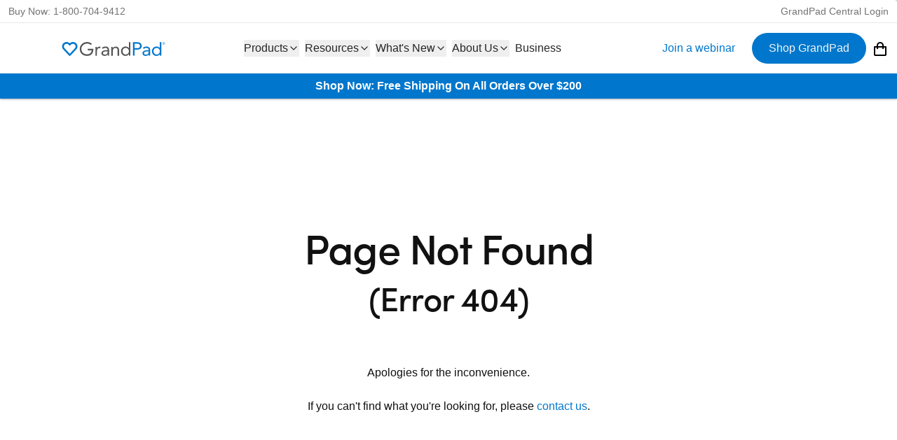

--- FILE ---
content_type: text/html; charset=UTF-8
request_url: https://www.grandpad.net/love-stories/peg-and-bob
body_size: 725
content:
<!DOCTYPE html>
<html lang="en">
  <head>
    <meta charset="UTF-8" />
    <meta name="viewport" content="width=device-width, initial-scale=1.0" />

    <title>Bring families together with GrandPad</title>
    <meta name="description" content="Stay in touch with your loved ones ages 75+ using the simple and secure GrandPad senior tablet. Brings families and loved ones closer together. Order yours today!" />

    <meta property="og:title" content="Bring families together with GrandPad" />
    <meta property="og:description" content="Stay in touch with your loved ones ages 75+ using the simple and secure GrandPad senior tablet. Brings families and loved ones closer together. Order yours today!" />
    <meta property="og:type" content="website" />
    <meta property="og:image" content="/images/webflow/60a53f137e4d681607feb6b7_fathers_day.jpg" />

    <link href="/images/favicon.png" rel="shortcut icon" type="image/x-icon">
    <link href="/images/webclip.png" rel="apple-touch-icon">

    <script>window.dataLayer = [{event: 'gtm.js', 'gtm.start': new Date().getTime()}];</script>
    <script async src="https://www.googletagmanager.com/gtm.js?id=GTM-TKG2Z2V3"></script>

    <script defer src='https://static.cloudflareinsights.com/beacon.min.js'
            data-cf-beacon='{"token": "258ce7e1dd8543af8dc983c8f350ef54"}'></script>

    <script type="module" crossorigin src="/assets/index-CD5iXkYT.js"></script>
    <link rel="stylesheet" crossorigin href="/assets/index-J7Or3SI6.css">
  </head>

  <body>
    <noscript><iframe src="https://www.googletagmanager.com/ns.html?id=GTM-TKG2Z2V3" height="0" width="0" style="display:none;visibility:hidden"></iframe></noscript>
    <div id="root"></div>
  </body>
</html>


--- FILE ---
content_type: text/html
request_url: https://buy.grandpad.net/checkout/embed
body_size: 136
content:
<!DOCTYPE html>
<html class="gpbs">
<head>
	<meta http-equiv="X-UA-Compatible" content="IE=edge">
	<meta http-equiv="Content-Type" content="text/html; charset=utf-8"/>
	<meta name="viewport" content="width=device-width, initial-scale=1.0">
	<meta name="theme-color" content="#FFFFFF">
	<title>Cart</title>

	<link rel="preload" href="/fonts/helveticaneue.woff2" as="font" type="font/woff2" crossorigin>
	<link rel="preload" href="/fonts/helveticaneue-medium.woff2" as="font" type="font/woff2" crossorigin>
	<link rel="stylesheet" type="text/css" href="/css/style.css?v=c67611-b7408"/>

	<script src="/js/vendor/axios-1.8.2.min.js"></script>
	<script src="/js/vendor/jquery-3.7.1.min.js"></script>
	<script src="/js/vendor/vue-runtime-2.7.14.js"></script>
	<script src="/js/vendor/es6-promise-auto-4.2.8.1.min.js"></script>

	
</head>
<body>

<div class="container">
	<div class="gp-content">
		<div id='gpal-cart-container'><div id='gpal-cart-root' data-config='{&quot;release&quot;:&quot;c67611-b7408&quot;,&quot;storageKey&quot;:&quot;checkout_cart&quot;,&quot;user&quot;:null}'></div></div><script src="/js/gen/checkout_cart_iframe.js?v=c67611-b7408"></script>
	</div>
</div>
</body>
</html>


--- FILE ---
content_type: image/svg+xml
request_url: https://buy.grandpad.net/img/tooltip-point.svg
body_size: -13
content:
<svg width="11" height="9" viewBox="0 0 11 9" fill="none" xmlns="http://www.w3.org/2000/svg">
<path d="M5.5 9L-2.27759e-07 3.78947L-3.93402e-07 0L11 -4.80825e-07L11 3.78947L5.5 9Z" fill="#003B65"/>
</svg>


--- FILE ---
content_type: image/svg+xml
request_url: https://www.grandpad.net/images/Grandpad-Logo_2020.svg
body_size: 1469
content:
<svg xmlns="http://www.w3.org/2000/svg" viewBox="0 0 1873 255"><title>GrandPad</title><style type="text/css">.b{fill:#0077CC}.g{fill:#555555}</style><path class="b" d="M255.9,23.7c-32.3-31.4-83.9-30.9-115.7,1c-31.9-31.9-83.4-32.4-115.7-1C-7,54.1-7.9,103.4,21.5,135.2c0.5,0.4,106.1,113.3,106.1,113.3c2.9,3.4,7.2,5.3,12,5.3c0.2,0,0.3,0,0.5,0c0.2,0,0.3,0,0.5,0c4.8,0,9.1-1.9,12-5.3c0,0,105.6-112.9,106.1-113.4C288.1,103.4,287.1,54.1,255.9,23.7z M233.6,115.4l-93.5,99.9l-93.5-99.9c-18.3-19.3-17.8-49.7,1.4-68c0.5-0.5,0.5-0.5,1-1c20.2-18.8,51.6-17.3,70.4,2.4c2.7,2.8,4.8,5.8,6.7,9.2c3.1,5,8.5,7.8,14,7.8c5.5,0,10.8-2.8,14-7.8c1.9-3.4,4.2-6.4,6.7-9.2c18.8-19.7,50.1-21.2,70.4-2.4c0.5,0.5,0.5,0.5,1,1C251.4,65.7,251.9,96.1,233.6,115.4z"/><path class="g" d="M453.5,253.9c-75,0-131.1-51.2-131.1-126.4c0-70.1,59.1-127,131.8-127c35.7,0,68.5,12.8,89.8,35.1l-21,20c-15.9-16.6-41-26.2-68.8-26.2c-56.7,0-102.8,44-102.8,98c0,58.2,43.4,97.4,102.1,97.4c47.6,0,80-25.7,85.8-71.4h-71.2v-29h101.1v14.5C569.2,193.5,537.6,253.9,453.5,253.9z"/><path class="g" d="M633.6,114.6h-1c0-4.5,0-17.5,0-26.5h-25.5v162.3h27.4v-79c-1-40.9,20.2-68.9,62.1-58.3l1.9-27.5C673.1,79.5,646.1,91.5,633.6,114.6z"/><path class="g" d="M723.9,108.4l16.8,17.8c27.4-26,93.3-27.9,88.5,23.1c-33.7,0.5-77.5-1.9-102,25c-15.9,16.9-13.5,53.9,7.2,67.4c28.9,20.7,77.5,15.4,95.8-15.9h0.5V250h25.5v-97.8c0-23.1-5.3-40.5-15.9-51.5C814.8,74.2,750.4,79,723.9,108.4z M825.9,201.3c-1.9,5.8-4.8,11.1-9.1,15.4c-4.3,4.3-9.1,8.2-14.9,10.6c-6.3,2.9-12,3.9-20.7,3.9s-17.8-1.9-25.5-6.3c-7.2-4.8-10.1-10.1-10.1-21.7c0-11.6,5.8-20.2,15.4-24.1c13-5.3,27.4-7.2,41.4-7.2h26.9v10.6C829.3,188.8,827.8,195.1,825.9,201.3z"/><path class="g" d="M922.1,115.1h-1v-27h-25.5v162.3H923v-79c0-23.1,5.8-47.7,27.4-57.8c14.4-7.2,41.9-6.7,51,7.2c6.7,9.6,9.6,20.7,9.1,32.3v97.3h27V150.2c0-17.3-3.9-35.2-14.9-47.7C997.1,73.6,939.4,79.4,922.1,115.1z"/><path class="g" d="M1216.1,4.3v106.4h-0.5c-21.2-27.5-61.6-34.2-92.9-21.2c-32.2,12.5-50,45.3-50.5,79s17.8,66,49.1,79c31.8,14.4,77.5,4.3,94.3-26.5h0.5v29h26.9V4.3H1216.1z M1211.2,194.6c-13.5,29.4-47.2,42.4-76.5,29.4c-45.2-18.3-45.2-92.9,0-111.2c8.2-3.4,17.3-5.3,26.5-4.8c31.8,1.4,56.3,28.9,54.9,60.7C1216.5,177.7,1214.6,186.9,1211.2,194.6z"/><path class="b" d="M1423.4,18.8c-16.8-11.1-38.5-14.4-59.7-14.4H1291V250h28.9V139.7c30.8-1,75.5,4.8,102.5-14C1458.1,104.5,1459,40.9,1423.4,18.8z M1405.2,103.1c-10.6,6.7-23.1,10.1-35.6,9.6H1320l0.5-80.9h49.1c12.5-0.5,25,2.9,35.6,9.6c9.1,6.7,13.5,16.9,13.5,30.8C1418.6,86.2,1414.3,96.3,1405.2,103.1z"/><path class="b" d="M1470.6,108.4l16.8,17.8c27.4-26,93.3-27.9,88.5,23.1c-33.7,0.5-77.5-1.9-102,25c-15.9,16.9-13.9,53.9,7.2,67.4c28.9,20.7,77.5,15.4,95.8-15.9h0.5V250h25.5v-97.8c0-23.1-5.3-40.5-15.9-51.5C1561.5,74.2,1497.1,79,1470.6,108.4z M1576,182.5c0,6.3-1.4,13-3.4,18.8c-1.9,5.8-4.8,11.1-9.1,15.4c-4.3,4.3-9.1,8.2-14.9,10.6c-6.7,2.9-12,3.9-20.7,3.9s-17.8-1.9-25.5-6.3c-7.2-4.8-10.1-10.1-10.1-21.7c0-11.6,5.8-20.2,15.4-24.1c13-5.3,27.4-7.2,41.4-7.2h26.9L1576,182.5L1576,182.5z"/><path class="b" d="M1779.5,4.3v106.4h-0.5c-21.2-27.5-61.6-34.2-92.9-21.2c-32.2,12.5-50,45.3-50.5,79s17.8,66,49.1,79c31.8,14.4,77.5,4.3,94.3-26.5h0.5v29h26.9V4.3H1779.5z M1774.7,195.1c-13.5,28.9-47.6,41.9-76.5,28.9c-45.2-18.3-45.2-92.9,0-111.2c8.2-3.4,17.3-5.3,26.5-4.8c31.8,1.4,56.3,28.9,54.8,60.7C1780,177.7,1778.5,186.9,1774.7,195.1z"/><path class="b" d="M1849.1,4.1c-12.5,0-23,10.1-23,23s10.1,23,23,23c12.5,0,23-10.1,23-23C1872.1,14.6,1861.6,4.1,1849.1,4.1zM1849.1,46.3c-10.5,0-19.2-8.6-19.2-19.2s8.6-19.2,19.2-19.2s19.2,8.6,19.2,19.2S1859.7,46.3,1849.1,46.3z"/><path class="b" d="M1840.1,13.1h9.2c1.2,0,2.4,0.1,3.6,0.4c1.2,0.3,2.2,0.7,3.1,1.3c1,0.6,1.7,1.4,2.3,2.3c0.5,0.9,0.8,2.1,0.8,3.6c0,1.9-0.6,3.5-1.6,4.7c-1.1,1.2-2.6,1.9-4.4,2.3l7.1,11.4h-5.7l-6.2-10.9h-3.4v10.9h-4.7v-26H1840.1zM1848.7,24.5c1.4,0,2.7-0.2,3.9-0.7c1.2-0.5,1.8-1.6,1.8-3.1c0-1.4-0.6-2.4-1.7-2.8c-1.1-0.5-2.3-0.7-3.5-0.7h-4.3v7.4L1848.7,24.5L1848.7,24.5z"/></svg>

--- FILE ---
content_type: text/javascript
request_url: https://buy.grandpad.net/js/gen/checkout_cart_iframe.js?v=c67611-b7408
body_size: 11341
content:
/******/ (() => { // webpackBootstrap
/******/ 	var __webpack_modules__ = ({

/***/ 101:
/***/ (function(__unused_webpack_module, exports, __webpack_require__) {

"use strict";

var __awaiter = (this && this.__awaiter) || function (thisArg, _arguments, P, generator) {
    function adopt(value) { return value instanceof P ? value : new P(function (resolve) { resolve(value); }); }
    return new (P || (P = Promise))(function (resolve, reject) {
        function fulfilled(value) { try { step(generator.next(value)); } catch (e) { reject(e); } }
        function rejected(value) { try { step(generator["throw"](value)); } catch (e) { reject(e); } }
        function step(result) { result.done ? resolve(result.value) : adopt(result.value).then(fulfilled, rejected); }
        step((generator = generator.apply(thisArg, _arguments || [])).next());
    });
};
Object.defineProperty(exports, "__esModule", ({ value: true }));
const html = __webpack_require__(102);
const vue_1 = __webpack_require__(2);
const api_1 = __webpack_require__(94);
const cart_manager_1 = __webpack_require__(97);
const cart_helper_1 = __webpack_require__(103);
const cart_previewer_1 = __webpack_require__(104);
exports["default"] = vue_1.default.extend({
    render: html.render,
    staticRenderFns: html.staticRenderFns,
    components: {
        'gpal-cart-empty-state': () => Promise.resolve().then(() => __webpack_require__(105)),
        'gpal-cart-loading-state': () => Promise.resolve().then(() => __webpack_require__(107)),
        'gpal-cart-error-state': () => Promise.resolve().then(() => __webpack_require__(111)),
        'gpal-cart-product': () => Promise.resolve().then(() => __webpack_require__(113)),
        'gpal-cart-summary': () => Promise.resolve().then(() => __webpack_require__(117)),
        'gpal-cart-product-skeleton': () => Promise.resolve().then(() => __webpack_require__(109))
    },
    data: function () {
        return {
            cartManager: cart_manager_1.CartManager.GetInstance(),
            tracking: null,
            preview: null,
            warnings: []
        };
    },
    props: {
        showClose: {
            type: Boolean,
            required: false,
            default: true
        },
        showGotoShop: {
            type: Boolean,
            required: false,
            default: true
        },
        showGotoCheckout: {
            type: Boolean,
            required: false,
            default: true
        },
        config: {
            type: Object,
            required: true
        }
    },
    created: function () {
        return __awaiter(this, void 0, void 0, function* () {
            this.cartManager.cart.restore(this.config.storageKey);
            this.tracking = yield cart_helper_1.CartHelper.ExtractTrackingFromQuery();
            yield cart_helper_1.CartHelper.RestoreCartFromQuery(this.$router, this.cartManager.cart);
            this.preview = (0, cart_previewer_1.ReactiveCartPreview)(this.cartManager.cart, { promos: false, shipping: false });
            if (this.tracking != null) {
                yield this.uploadCart();
            }
        });
    },
    watch: {
        'cartManager.cart': {
            handler: function () {
                return __awaiter(this, void 0, void 0, function* () {
                    this.cartManager.cart.persist(this.config.storageKey);
                });
            },
            deep: true
        },
        'cartManager.cart.pid': function () {
            this.$emit('refresh:cart_pid', this.cartManager.cart.pid);
        },
        'cartManager.cart.products': {
            handler: function () {
                return __awaiter(this, void 0, void 0, function* () {
                    this.$emit('refresh:products', this.cartManager.cart.products);
                    yield this.uploadCart();
                });
            },
            deep: true
        },
        'preview.output': function (newValue) {
            if (newValue) {
                this.$emit('refresh:preview', newValue);
                this.clearWarnings();
                for (let warning of newValue.warnings) {
                    this.addWarning(warning.message);
                }
            }
        }
    },
    methods: {
        uploadCart: function () {
            return __awaiter(this, void 0, void 0, function* () {
                var _a, _b;
                if (!this.cartManager.cart.pid && !this.tracking && this.cartManager.cart.products.length === 0) {
                    return;
                }
                const result = yield api_1.CheckoutApi.SaveCart({
                    cart_pid: (_a = this.cartManager.cart.pid) !== null && _a !== void 0 ? _a : undefined,
                    tracking: (_b = this.tracking) !== null && _b !== void 0 ? _b : undefined,
                    products: this.cartManager.cart.products
                });
                this.cartManager.cart.pid = result.cart_pid;
            });
        },
        addWarning: function (message) {
            const warning = { message: message };
            this.warnings.push(warning);
            window.setTimeout(() => this.onClickDismissWarning(warning), 7000);
        },
        clearWarnings: function () {
            this.warnings = [];
        },
        onClickDismissWarning: function (warning) {
            const index = this.warnings.indexOf(warning);
            if (index !== -1) {
                this.warnings.splice(index, 1);
            }
        },
        onClickCheckout: function () {
            this.$emit('click_goto_checkout');
        },
        onClickClose: function () {
            this.$emit('click_close');
        },
        onClickKeepShopping: function () {
            this.$emit('click_goto_shop');
        },
        onClickRemoveProduct: function (product) {
            return __awaiter(this, void 0, void 0, function* () {
                cart_manager_1.CartManager.GetInstance().removeProduct(product);
            });
        }
    }
});


/***/ }),

/***/ 97:
/***/ ((__unused_webpack_module, exports, __webpack_require__) => {

"use strict";

Object.defineProperty(exports, "__esModule", ({ value: true }));
exports.CartManager = void 0;
const cart_1 = __webpack_require__(98);
const analytics_1 = __webpack_require__(51);
class CartManager {
    static GetInstance() {
        if (!CartManager.instance) {
            CartManager.instance = new CartManager();
        }
        return CartManager.instance;
    }
    constructor() {
        this.cart = new cart_1.CheckoutCart();
    }
    adjustProductQuantity(code, delta) {
        analytics_1.Analytics.Event('checkout', (delta > 0) ? 'cart-product-add' : 'cart-product-remove', code);
        const foundProduct = this.cart.products.find(p => p.code == code);
        if (foundProduct) {
            const newQuantity = foundProduct.quantity + delta;
            if (newQuantity > 0) {
                foundProduct.quantity = newQuantity;
            }
            if (newQuantity <= 0) {
                this.cart.products = this.cart.products.filter(product => product.code !== code);
            }
        }
    }
    addProduct(product) {
        analytics_1.Analytics.Event('checkout', 'cart-product-add', product.code);
        const foundProduct = this.cart.products.find(p => p.code == product.code);
        if (foundProduct && !product.facets) {
            foundProduct.quantity += 1;
        }
        else {
            this.cart.products.push({
                code: product.code,
                facets: product.facets,
                quantity: 1
            });
        }
    }
    upsertProduct(product) {
        const foundIndex = this.cart.products.findIndex(p => p.code == product.code);
        if (foundIndex !== -1) {
            if (JSON.stringify(this.cart.products[foundIndex].facets) !== JSON.stringify(product.facets)) {
                analytics_1.Analytics.Event('checkout', 'cart-product-update', product.code);
                this.cart.products[foundIndex].facets = product.facets;
            }
        }
        else {
            analytics_1.Analytics.Event('checkout', 'cart-product-add', product.code);
            this.cart.products.push({
                code: product.code,
                facets: product.facets,
                quantity: 1
            });
        }
    }
    removeProduct(product) {
        analytics_1.Analytics.Event('checkout', 'cart-product-remove', product.code);
        const foundProduct = this.cart.products.find(p => p.code == product.code);
        if (foundProduct) {
            this.cart.products = this.cart.products.filter(product => product.code !== foundProduct.code);
        }
    }
}
exports.CartManager = CartManager;
CartManager.instance = null;


/***/ }),

/***/ 173:
/***/ ((__unused_webpack_module, exports, __webpack_require__) => {

"use strict";

Object.defineProperty(exports, "__esModule", ({ value: true }));
exports.CartMessenger = void 0;
const analytics_1 = __webpack_require__(51);
const cart_manager_1 = __webpack_require__(97);
class CartMessenger {
    static GetInstance() {
        if (!CartMessenger.instance) {
            CartMessenger.instance = new CartMessenger();
        }
        return CartMessenger.instance;
    }
    constructor() {
        window.addEventListener('message', (e) => this.onWindowMessage(e));
    }
    requestShowCart() {
        this.postMessage('show_cart', {});
    }
    requestHideCart() {
        this.postMessage('hide_cart', {});
    }
    requestNavigateToShop() {
        this.postMessage('navigate_to_shop', {});
    }
    requestNavigateToCheckout() {
        var _a;
        this.postMessage('navigate_to_checkout', { cart_pid: (_a = cart_manager_1.CartManager.GetInstance().cart.pid) !== null && _a !== void 0 ? _a : '' });
    }
    sendCartPid(pid) {
        this.postMessage('sync_pid', { cart_pid: pid });
    }
    sendCartProducts(products) {
        this.postMessage('sync_products', products);
    }
    sendCartPreview(preview) {
        this.postMessage('sync_preview', preview);
    }
    onWindowMessage(event) {
        if (event && event.type === 'message' && event.data.type && event.data.type.startsWith('gpal:')) {
            const type = event.data.type.substring(5);
            this.handleFlamingoCommand(type, event.data.args);
        }
    }
    handleFlamingoCommand(type, args) {
        switch (type) {
            case 'add_product':
                cart_manager_1.CartManager.GetInstance().addProduct(args);
                break;
            case 'upsert_product':
                cart_manager_1.CartManager.GetInstance().upsertProduct(args);
                break;
            case 'track_cart_shown':
                analytics_1.Analytics.Event('checkout', 'cart-shown', '');
                break;
            case 'track_cart_hidden':
                analytics_1.Analytics.Event('checkout', 'cart-hidden', '');
                break;
            default:
                console.error(`Invalid message type '${type}'`);
        }
    }
    postMessage(type, args) {
        if (window.parent != window) {
            parent.postMessage({ type: `gpal:${type}`, args: args }, '*');
        }
    }
}
exports.CartMessenger = CartMessenger;
CartMessenger.instance = null;


/***/ }),

/***/ 171:
/***/ ((__unused_webpack_module, exports, __webpack_require__) => {

"use strict";

Object.defineProperty(exports, "__esModule", ({ value: true }));
const html = __webpack_require__(172);
const vue_1 = __webpack_require__(2);
const cart_messenger_1 = __webpack_require__(173);
Promise.resolve().then(() => __webpack_require__(4));
exports["default"] = new vue_1.default({
    render: html.render,
    staticRenderFns: html.staticRenderFns,
    components: {
        'gpal-cart': () => Promise.resolve().then(() => __webpack_require__(101))
    },
    data: {
        config: {}
    },
    created: function () {
        const domRoot = document.getElementById('gpal-cart-root');
        this.config = JSON.parse(domRoot.dataset.config);
        cart_messenger_1.CartMessenger.GetInstance();
    },
    methods: {
        onClickCheckout: function () {
            cart_messenger_1.CartMessenger.GetInstance().requestNavigateToCheckout();
        },
        onClickClose: function () {
            cart_messenger_1.CartMessenger.GetInstance().requestHideCart();
        },
        onClickKeepShopping: function () {
            cart_messenger_1.CartMessenger.GetInstance().requestNavigateToShop();
        },
        onCartPidRefreshed: function (pid) {
            cart_messenger_1.CartMessenger.GetInstance().sendCartPid(pid);
        },
        onProductsRefreshed: function (products) {
            cart_messenger_1.CartMessenger.GetInstance().sendCartProducts(products);
        },
        onPreviewRefreshed: function (preview) {
            cart_messenger_1.CartMessenger.GetInstance().sendCartPreview(preview);
        }
    }
});


/***/ }),

/***/ 115:
/***/ ((__unused_webpack_module, exports, __webpack_require__) => {

"use strict";

Object.defineProperty(exports, "__esModule", ({ value: true }));
const vue_1 = __webpack_require__(2);
const html = __webpack_require__(116);
exports["default"] = vue_1.default.extend({
    render: html.render,
    staticRenderFns: html.staticRenderFns,
    props: {
        quantity: {
            type: Number,
            required: true
        },
        limit: {
            type: Number,
            required: false
        }
    },
    methods: {
        onClickIncrease: function () {
            if (this.quantity < this.limit) {
                this.$emit('increase');
            }
        },
        onClickDecrease: function () {
            this.$emit('decrease');
        }
    }
});


/***/ }),

/***/ 109:
/***/ ((__unused_webpack_module, exports, __webpack_require__) => {

"use strict";

Object.defineProperty(exports, "__esModule", ({ value: true }));
const vue_1 = __webpack_require__(2);
const html = __webpack_require__(110);
exports["default"] = vue_1.default.extend({
    render: html.render,
    staticRenderFns: html.staticRenderFns,
    data: function () {
        return {};
    },
    props: {},
    computed: {},
    methods: {},
    mounted() { },
    created() { }
});


/***/ }),

/***/ 113:
/***/ ((__unused_webpack_module, exports, __webpack_require__) => {

"use strict";

Object.defineProperty(exports, "__esModule", ({ value: true }));
const vue_1 = __webpack_require__(2);
const html = __webpack_require__(114);
const cart_manager_1 = __webpack_require__(97);
const rendercents_1 = __webpack_require__(68);
exports["default"] = vue_1.default.extend({
    render: html.render,
    staticRenderFns: html.staticRenderFns,
    mixins: [rendercents_1.RenderCents],
    components: {
        'gpal-cart-product-quantity': () => Promise.resolve().then(() => __webpack_require__(115))
    },
    data: function () {
        return {};
    },
    props: {
        currency: {
            type: String,
            required: true
        },
        product: {
            type: Object,
            required: true
        }
    },
    methods: {
        onClickQuantityIncrease: function () {
            cart_manager_1.CartManager.GetInstance().adjustProductQuantity(this.product.code, +1);
        },
        onClickQuantityDecrease: function () {
            cart_manager_1.CartManager.GetInstance().adjustProductQuantity(this.product.code, -1);
        },
        onClickRemove: function () {
            this.$emit('remove');
        }
    }
});


/***/ }),

/***/ 105:
/***/ ((__unused_webpack_module, exports, __webpack_require__) => {

"use strict";

Object.defineProperty(exports, "__esModule", ({ value: true }));
const vue_1 = __webpack_require__(2);
const html = __webpack_require__(106);
exports["default"] = vue_1.default.extend({
    render: html.render,
    staticRenderFns: html.staticRenderFns,
    data: function () {
        return {};
    }
});


/***/ }),

/***/ 111:
/***/ ((__unused_webpack_module, exports, __webpack_require__) => {

"use strict";

Object.defineProperty(exports, "__esModule", ({ value: true }));
const vue_1 = __webpack_require__(2);
const html = __webpack_require__(112);
exports["default"] = vue_1.default.extend({
    render: html.render,
    staticRenderFns: html.staticRenderFns,
    data: function () {
        return {};
    }
});


/***/ }),

/***/ 107:
/***/ ((__unused_webpack_module, exports, __webpack_require__) => {

"use strict";

Object.defineProperty(exports, "__esModule", ({ value: true }));
const vue_1 = __webpack_require__(2);
const html = __webpack_require__(108);
exports["default"] = vue_1.default.extend({
    render: html.render,
    staticRenderFns: html.staticRenderFns,
    components: {
        'gpal-cart-product-skeleton': () => Promise.resolve().then(() => __webpack_require__(109))
    }
});


/***/ }),

/***/ 117:
/***/ ((__unused_webpack_module, exports, __webpack_require__) => {

"use strict";

Object.defineProperty(exports, "__esModule", ({ value: true }));
const html = __webpack_require__(118);
const vue_1 = __webpack_require__(2);
const rendercents_1 = __webpack_require__(68);
exports["default"] = vue_1.default.extend({
    render: html.render,
    staticRenderFns: html.staticRenderFns,
    mixins: [rendercents_1.RenderCents],
    props: {
        preview: {
            type: Object,
            required: true
        }
    }
});


/***/ }),

/***/ 94:
/***/ ((__unused_webpack_module, exports, __webpack_require__) => {

"use strict";

Object.defineProperty(exports, "__esModule", ({ value: true }));
exports.CheckoutApi = void 0;
const base_api_1 = __webpack_require__(19);
class CheckoutApi {
    static Init(data) {
        return base_api_1.BaseApi.Get('/api/checkout/init', data);
    }
    static GetProducts(data) {
        return base_api_1.BaseApi.Get('/api/checkout/get_products', data);
    }
    static SaveCart(body) {
        return base_api_1.BaseApi.Post(`/api/checkout/save_cart`, body);
    }
    static GetCart(body) {
        return base_api_1.BaseApi.Get(`/api/checkout/get_cart`, body);
    }
    static GetPreview(data) {
        return base_api_1.BaseApi.Post('/api/checkout/get_preview', data);
    }
    static CheckEmail(body) {
        return base_api_1.BaseApi.Get(`/api/checkout/check_email`, body);
    }
    static CreateLead(body) {
        return base_api_1.BaseApi.Post(`/api/checkout/create_lead`, body);
    }
    static CheckPromo(body) {
        return base_api_1.BaseApi.Post(`/api/checkout/check_promo`, body);
    }
    static SetupPaymentMethod(body) {
        return base_api_1.BaseApi.Post(`/api/checkout/setup_payment_method`, body);
    }
    static SavePaymentMethod(body) {
        return base_api_1.BaseApi.Post(`/api/checkout/save_payment_method`, body);
    }
    static SubmitOrder(body) {
        return base_api_1.BaseApi.Post(`/api/checkout/submit_order`, body);
    }
    static GetOrder(data) {
        return base_api_1.BaseApi.Get('/api/checkout/get_order', data);
    }
    static AssignSubscription(body) {
        return base_api_1.BaseApi.Post(`/api/checkout/assign_subscription`, body);
    }
}
exports.CheckoutApi = CheckoutApi;


/***/ }),

/***/ 103:
/***/ (function(__unused_webpack_module, exports, __webpack_require__) {

"use strict";

var __awaiter = (this && this.__awaiter) || function (thisArg, _arguments, P, generator) {
    function adopt(value) { return value instanceof P ? value : new P(function (resolve) { resolve(value); }); }
    return new (P || (P = Promise))(function (resolve, reject) {
        function fulfilled(value) { try { step(generator.next(value)); } catch (e) { reject(e); } }
        function rejected(value) { try { step(generator["throw"](value)); } catch (e) { reject(e); } }
        function step(result) { result.done ? resolve(result.value) : adopt(result.value).then(fulfilled, rejected); }
        step((generator = generator.apply(thisArg, _arguments || [])).next());
    });
};
Object.defineProperty(exports, "__esModule", ({ value: true }));
exports.CartHelper = void 0;
const api_1 = __webpack_require__(94);
class CartHelper {
    static ExtractTrackingFromQuery() {
        return __awaiter(this, void 0, void 0, function* () {
            if (!URLSearchParams) {
                return null;
            }
            const query = new URLSearchParams(window.location.search);
            const value = query.get('tracking');
            if (value) {
                return value;
            }
            return null;
        });
    }
    static RestoreCartFromQuery(router, cart) {
        return __awaiter(this, void 0, void 0, function* () {
            if (router && router.currentRoute && 'cart_pid' in router.currentRoute.query) {
                if (typeof router.currentRoute.query['cart_pid'] === 'string') {
                    const response = yield api_1.CheckoutApi.GetCart({ cart_pid: router.currentRoute.query['cart_pid'] });
                    if (!response.valid) {
                        cart.pid = null;
                        cart.products = [];
                    }
                    else if (JSON.stringify(response.products) !== JSON.stringify(cart.products)) {
                        cart.pid = router.currentRoute.query['cart_pid'];
                        cart.products = response.products;
                    }
                }
                const query = Object.assign({}, router.currentRoute.query);
                delete query['cart_pid'];
                yield router.replace({ path: router.currentRoute.path, query: query });
            }
            else if (cart.pid) {
                const response = yield api_1.CheckoutApi.GetCart({ cart_pid: cart.pid });
                if (!response.valid) {
                    cart.pid = null;
                    cart.products = [];
                }
                else if (JSON.stringify(response.products) !== JSON.stringify(cart.products)) {
                    cart.products = response.products;
                }
            }
        });
    }
}
exports.CartHelper = CartHelper;


/***/ }),

/***/ 104:
/***/ (function(__unused_webpack_module, exports, __webpack_require__) {

"use strict";

var __awaiter = (this && this.__awaiter) || function (thisArg, _arguments, P, generator) {
    function adopt(value) { return value instanceof P ? value : new P(function (resolve) { resolve(value); }); }
    return new (P || (P = Promise))(function (resolve, reject) {
        function fulfilled(value) { try { step(generator.next(value)); } catch (e) { reject(e); } }
        function rejected(value) { try { step(generator["throw"](value)); } catch (e) { reject(e); } }
        function step(result) { result.done ? resolve(result.value) : adopt(result.value).then(fulfilled, rejected); }
        step((generator = generator.apply(thisArg, _arguments || [])).next());
    });
};
Object.defineProperty(exports, "__esModule", ({ value: true }));
exports.ReactiveCartPreview = void 0;
const api_1 = __webpack_require__(94);
const vue_1 = __webpack_require__(2);
const ReactiveCartPreview = (cart, basis) => {
    return new vue_1.default({
        data: function () {
            return {
                cart: cart,
                basis: basis,
                output: null,
                loaded: false,
                loading: false,
                error: false,
                lastParamsJson: ''
            };
        },
        created: function () {
            return __awaiter(this, void 0, void 0, function* () {
                this.$watch(() => this.cart, this.refreshPreviewWrapped, { deep: true, immediate: true });
            });
        },
        methods: {
            refreshPreviewWrapped: function () {
                return __awaiter(this, void 0, void 0, function* () {
                    try {
                        this.loading = true;
                        this.error = false;
                        yield this.refreshPreview();
                        this.loaded = true;
                    }
                    catch (e) {
                        this.error = true;
                    }
                    finally {
                        this.loading = false;
                    }
                });
            },
            refreshPreview: function () {
                return __awaiter(this, void 0, void 0, function* () {
                    var _a, _b;
                    const params = {
                        cart_pid: (_a = this.cart.pid) !== null && _a !== void 0 ? _a : null,
                        products: this.cart.products,
                        promos: this.basis.promos ? this.cart.promos : [],
                        shipping: this.basis.shipping && this.cart.shipping
                            ? { speed: this.cart.shipping.speed, address: (_b = this.cart.shipping.address) !== null && _b !== void 0 ? _b : undefined }
                            : { speed: 'standard' }
                    };
                    const paramsJson = JSON.stringify(params);
                    if (this.lastParamsJson === paramsJson) {
                        return;
                    }
                    this.lastParamsJson = paramsJson;
                    const result = yield api_1.CheckoutApi.GetPreview(params);
                    if (this.lastParamsJson !== paramsJson) {
                        return;
                    }
                    this.output = result;
                    const updatedProducts = this.output.products
                        .filter(p => p.auto !== true)
                        .map(p => (Object.assign(Object.assign({ code: p.code }, (p.facets ? { facets: p.facets.map((facet) => ({ code: facet.code })) } : {})), { quantity: p.quantity })));
                    if (JSON.stringify(updatedProducts) !== JSON.stringify(this.cart.products)) {
                        params.products = updatedProducts;
                        this.lastParamsJson = JSON.stringify(params);
                        this.cart.products = updatedProducts;
                    }
                });
            }
        }
    });
};
exports.ReactiveCartPreview = ReactiveCartPreview;


/***/ }),

/***/ 98:
/***/ ((__unused_webpack_module, exports) => {

"use strict";

Object.defineProperty(exports, "__esModule", ({ value: true }));
exports.CheckoutCart = void 0;
const CART_FORMAT_VERSION = 'v2';
class CheckoutCart {
    constructor() {
        this.format = CART_FORMAT_VERSION;
        this.pid = null;
        this.products = [];
        this.shipping = { speed: 'standard', address: null };
        this.payment = { pmpid: null, address: null };
        this.promos = [];
        this.user = null;
        this.notes = '';
    }
    restore(storageKey) {
        const cartJson = window.localStorage.getItem(storageKey);
        if (cartJson) {
            let oldCart = JSON.parse(cartJson);
            if (oldCart.format && oldCart.format === this.format) {
                for (let field in oldCart) {
                    this[field] = oldCart[field];
                }
            }
        }
    }
    persist(storageKey) {
        window.localStorage.setItem(storageKey, JSON.stringify(this));
    }
    clear(storageKey) {
        window.localStorage.removeItem(storageKey);
    }
}
exports.CheckoutCart = CheckoutCart;


/***/ }),

/***/ 51:
/***/ ((__unused_webpack_module, exports, __webpack_require__) => {

"use strict";

Object.defineProperty(exports, "__esModule", ({ value: true }));
exports.Analytics = void 0;
const base_api_1 = __webpack_require__(19);
class Analytics {
    static Init() {
        const fbclid = this.ReadParam('fbclid');
        if (fbclid) {
            this.WriteCookie('_fbc', `fb.2.${Date.now()}.${fbclid}`, 90 * 86400000);
        }
        document.addEventListener('visibilitychange', () => {
            BeaconApi.Event({
                path: document.location.pathname,
                category: 'ua',
                action: 'visibilitychange',
                label: document.visibilityState
            });
        });
    }
    static Pageview() {
        TrackApi.Pageview({
            path: document.location.pathname,
            referrer: document.referrer,
            language: navigator.language,
            screen: {
                width: screen.width,
                height: screen.height,
                colorDepth: screen.colorDepth
            }
        });
    }
    static Event(category, action, label) {
        TrackApi.Event({
            path: document.location.pathname,
            category: category,
            action: action,
            label: label
        });
    }
    static WriteCookie(name, value, ttl) {
        let expires = new Date(Date.now() + Math.round(ttl)).toUTCString();
        document.cookie = `${name}=${value};expires=${expires};path=/`;
    }
    static ReadParam(name) {
        let params = location.search.substring(1).split('&');
        for (let param of params) {
            let pair = param.split('=');
            if (pair[0] == name) {
                return pair[1];
            }
        }
        return null;
    }
}
exports.Analytics = Analytics;
class TrackApi {
    static Pageview(body) {
        return base_api_1.BaseApi.Post(`/api/track/pageview`, body);
    }
    static Event(body) {
        return base_api_1.BaseApi.Post(`/api/track/event`, body);
    }
}
class BeaconApi {
    static Event(body) {
        if (navigator.sendBeacon) {
            navigator.sendBeacon('/api/track/event', new Blob([JSON.stringify(body)], { type: 'application/json' }));
        }
    }
}


/***/ }),

/***/ 19:
/***/ ((__unused_webpack_module, exports, __webpack_require__) => {

"use strict";

Object.defineProperty(exports, "__esModule", ({ value: true }));
exports.BaseApi = exports.UserFacingError = void 0;
const axios_1 = __webpack_require__(20);
class UserFacingError {
    constructor(message) {
        this.message = message;
    }
}
exports.UserFacingError = UserFacingError;
class BaseApi {
    static Get(path, query) {
        return BaseApi.MakeAxiosRequest(axios_1.default.get(path, { params: query }));
    }
    static Post(path, body) {
        return BaseApi.MakeAxiosRequest(axios_1.default.post(path, body));
    }
    static MakeAxiosRequest(axiosRequest) {
        return axiosRequest
            .then((result) => {
            if (result.data.ok !== true) {
                throw new Error(result.data.message);
            }
            return result.data.data;
        })
            .catch((err) => {
            console.error(err);
            if (err.response && err.response.data && err.response.data.message && err.response.data.friendly) {
                throw new UserFacingError(err.response.data.message);
            }
            throw err;
        });
    }
}
exports.BaseApi = BaseApi;


/***/ }),

/***/ 4:
/***/ ((__unused_webpack_module, exports, __webpack_require__) => {

"use strict";

Object.defineProperty(exports, "__esModule", ({ value: true }));
const vue_1 = __webpack_require__(2);
const html = __webpack_require__(5);
exports["default"] = vue_1.default.component('gp-button', {
    render: html.render,
    staticRenderFns: html.staticRenderFns,
    props: {
        disabled: {
            type: Boolean,
            default: false
        },
        disabledTooltipText: {
            type: String,
            default: ''
        },
        iconLeft: {
            type: String,
            default: ''
        },
        iconRight: {
            type: String,
            default: ''
        },
        level: {
            type: String,
            required: false,
            default: 'primary',
            validator: function (value) {
                return ['primary', 'secondary', 'tertiary', 'outline', 'outline-primary'].indexOf(value) !== -1;
            }
        },
        size: {
            type: String,
            required: false,
            validator: function (value) {
                return ['xs', 'sm', 'md', 'lg', 'xl'].indexOf(value) !== -1;
            }
        },
        isFullWidth: {
            type: Boolean,
            default: false
        },
        isFullWidthMobile: {
            type: Boolean,
            default: false
        },
    },
    data: () => ({
        tooltipVisible: false,
        tooltipTop: '0'
    }),
    methods: {
        onMouseEnter() {
            this.$emit('mouseenter');
            if (this.disabled && this.disabledTooltipText != '') {
                let tooltip = this.$refs.tooltip;
                if (tooltip && 'clientHeight' in tooltip) {
                    let height = tooltip.clientHeight;
                    const bottomPadding = 5;
                    this.tooltipVisible = true;
                    this.tooltipTop = (-1 * (height + bottomPadding)) + 'px';
                }
            }
        },
        onMouseLeave() {
            this.$emit('mouseleave');
            let tooltip = this.$refs.tooltip;
            if (tooltip) {
                this.tooltipVisible = false;
            }
        }
    }
});


/***/ }),

/***/ 68:
/***/ ((__unused_webpack_module, exports) => {

"use strict";

Object.defineProperty(exports, "__esModule", ({ value: true }));
exports.RenderCents = void 0;
function getCurrencySymbol(currency) {
    switch (currency) {
        case 'EUR':
            return '€';
        case 'GBP':
            return '£';
        case 'USD':
            return '$';
        default:
            return '?';
    }
}
exports.RenderCents = {
    methods: {
        renderCents: function (config) {
            const symbol = getCurrencySymbol(config.currency);
            if (config.loading) {
                return `${symbol}...`;
            }
            if (config.cases && config.cents in config.cases) {
                return config.cases[config.cents];
            }
            return symbol + (config.cents / 100).toFixed(config.hideCents ? 0 : 2);
        }
    }
};


/***/ }),

/***/ 102:
/***/ ((module) => {


    module.exports = {
      render: function(){with(this){return _c('div',{staticClass:"gp-design-system cart-embedded-container"},[_c('div',{staticClass:"cart-embedded-warnings"},[_c('transition',{attrs:{"name":"fade"}},[_l((warnings),function(warning){return [_c('div',{staticClass:"alert alert-warning alert-dismissible"},[_v("\n\t\t\t\t\t"+_s(warning.message)+"\n\t\t\t\t\t"),_c('button',{staticClass:"close",attrs:{"type":"button","aria-label":"Close"},on:{"click":function($event){return onClickDismissWarning(warning)}}},[_c('span',{attrs:{"aria-hidden":"true"}},[_v("×")])])])]})],2)],1),_v(" "),_c('div',{staticClass:"cart-embedded-header"},[_c('div',{staticClass:"cart-title"},[_v("Your Cart")]),_v(" "),(showClose)?_c('div',{staticClass:"cart-close-icon",on:{"click":onClickClose}},[_c('svg',{attrs:{"xmlns":"http://www.w3.org/2000/svg","width":"24","height":"24","viewBox":"0 0 24 24","fill":"none"}},[_c('path',{staticClass:"svg-path",attrs:{"d":"M17.3138 17.3147L6 6.00098"}}),_v(" "),_c('path',{staticClass:"svg-path",attrs:{"d":"M17.3138 6L6 17.3137"}})])]):_e()]),_v(" "),(preview && preview.error)?[_c('gpal-cart-error-state'),_v(" "),_c('div',{staticClass:"cart-footer mt-5"},[_c('div',{staticClass:"d-flex flex-column"},[(showGotoShop)?_c('gp-button',{attrs:{"level":"primary","is-full-width":true},on:{"click":onClickKeepShopping}},[_v("KEEP SHOPPING")]):_e()],1)])]:(preview == null || preview.output == null || preview.loading)?[_c('gpal-cart-loading-state')]:(preview.output.products.length > 0)?[(preview.output)?_c('div',{attrs:{"id":"products-container"}},_l((preview.output.products),function(product){return _c('div',{key:product.code},[_c('gpal-cart-product',{attrs:{"currency":preview.output.currency,"product":product},on:{"remove":function($event){return onClickRemoveProduct(product)}}})],1)}),0):_e(),_v(" "),(preview.output)?_c('gpal-cart-summary',{attrs:{"preview":preview.output}}):_e(),_v(" "),_c('div',{staticClass:"cart-footer mt-4"},[_c('div',{staticClass:"d-flex flex-column"},[(showGotoCheckout)?_c('gp-button',{attrs:{"level":"primary","is-full-width":true},on:{"click":onClickCheckout}},[_v("CHECKOUT")]):_e(),_v(" "),(showGotoShop)?_c('gp-button',{attrs:{"level":"tertiary","is-full-width":true},on:{"click":onClickKeepShopping}},[_v("KEEP SHOPPING")]):_e()],1)])]:[_c('gpal-cart-empty-state'),_v(" "),_c('div',{staticClass:"cart-footer mt-5"},[_c('div',{staticClass:"d-flex flex-column"},[(showGotoShop)?_c('gp-button',{attrs:{"level":"primary","is-full-width":true},on:{"click":onClickKeepShopping}},[_v("KEEP SHOPPING")]):_e()],1)])]],2)}},
      staticRenderFns: []
    };
  

/***/ }),

/***/ 172:
/***/ ((module) => {


    module.exports = {
      render: function(){with(this){return _c('gpal-cart',{attrs:{"config":config},on:{"click_close":function($event){return onClickClose()},"click_goto_checkout":function($event){return onClickCheckout()},"click_goto_shop":function($event){return onClickKeepShopping()},"refresh:cart_pid":onCartPidRefreshed,"refresh:products":onProductsRefreshed,"refresh:preview":onPreviewRefreshed}})}},
      staticRenderFns: []
    };
  

/***/ }),

/***/ 116:
/***/ ((module) => {


    module.exports = {
      render: function(){with(this){return _c('div',{staticClass:"input-group mb-3 mt-2 input-group-sm",staticStyle:{"width":"90px"}},[_c('div',{staticClass:"input-group-prepend"},[_c('button',{staticClass:"btn btn-outline-dark",staticStyle:{"width":"30px"},attrs:{"type":"button","disabled":quantity < 1},on:{"click":onClickDecrease}},[_v("-")])]),_v(" "),_c('div',{staticClass:"form-control text-center border-dark px-0"},[_v(_s(quantity)),(quantity >= limit)?_c('span',[_v("*")]):_e()]),_v(" "),_c('div',{staticClass:"input-group-append"},[_c('button',{staticClass:"btn btn-outline-dark",staticStyle:{"width":"30px"},attrs:{"type":"button","disabled":quantity >= limit},on:{"click":onClickIncrease}},[_v("+")])])])}},
      staticRenderFns: []
    };
  

/***/ }),

/***/ 110:
/***/ ((module) => {


    module.exports = {
      render: function(){with(this){return _m(0)}},
      staticRenderFns: [function(){with(this){return _c('div',{staticClass:"product-skeleton-container"},[_c('div',{staticClass:"gpal-product mb-4"},[_c('div',{staticClass:"skeleton-img"}),_v(" "),_c('div',{staticClass:"gpal-product-info"},[_c('div',{staticClass:"gpal-product-title"},[_c('div',{staticClass:"skeleton-text",staticStyle:{"margin-right":"40px"}})]),_v(" "),_c('div',{staticClass:"gpal-product-description"},[_c('div',{staticClass:"skeleton-text",staticStyle:{"margin-right":"12px"}}),_v(" "),_c('div',{staticClass:"skeleton-loading skeleton-text",staticStyle:{"margin-right":"12px"}})])]),_v(" "),_c('div',{staticClass:"gpal-product-price"},[_c('div',{staticClass:"skeleton-text",staticStyle:{"width":"65px"}})])])])}}]
    };
  

/***/ }),

/***/ 114:
/***/ ((module) => {


    module.exports = {
      render: function(){with(this){return _c('div',{staticClass:"gpal-product-container"},[_c('div',{staticClass:"gpal-product"},[_c('img',{attrs:{"src":product.image_url ?? '/img/heart.svg',"alt":product.name + ' image'}}),_v(" "),_c('div',{staticClass:"gpal-product-details"},[_c('div',{staticClass:"gpal-product-detail"},[_c('div',{staticClass:"gpal-product-info"},[_c('div',{staticClass:"gpal-product-title"},[_v("\n\t\t\t\t\t\t"+_s(product.name)+"\n\t\t\t\t\t")])]),_v(" "),_c('div',{staticClass:"gpal-product-price"},[_c('div',[(product.cost.upfront)?_c('div',[_v("\n\t\t\t\t\t\t\t"+_s(renderCents({cents: product.cost.upfront, currency: currency}))+"\n\t\t\t\t\t\t")]):_e(),_v(" "),(product.cost.per_month)?_c('div',[_v("\n\t\t\t\t\t\t\t"+_s(renderCents({cents: product.cost.per_month, currency: currency}))+"/mo\n\t\t\t\t\t\t")]):_e(),_v(" "),(product.cost.per_year)?_c('div',[_v("\n\t\t\t\t\t\t\t"+_s(renderCents({cents: product.cost.per_year, currency: currency}))+"/yr\n\t\t\t\t\t\t")]):_e()])])]),_v(" "),_c('p',[_v(_s(product.description))]),_v(" "),_l((product.facets),function(facet){return [_c('div',{staticClass:"gpal-product-detail"},[_c('div',{staticClass:"gpal-product-info"},[_c('div',{staticClass:"gpal-product-title"},[_v("\n\t\t\t\t\t\t\t"+_s(facet.name)+"\n\t\t\t\t\t\t")]),_v(" "),_c('p',[_v(_s(facet.description))])]),_v(" "),_c('div',{staticClass:"gpal-product-price"},[_c('div',[(facet.cost.upfront)?_c('div',[_v("\n\t\t\t\t\t\t\t\t"+_s(renderCents({cents: facet.cost.upfront, currency: currency}))+"\n\t\t\t\t\t\t\t")]):_e(),_v(" "),(facet.cost.per_month)?_c('div',[_v("\n\t\t\t\t\t\t\t\t"+_s(renderCents({cents: facet.cost.per_month, currency: currency}))+"/mo\n\t\t\t\t\t\t\t")]):_e(),_v(" "),(facet.cost.per_year)?_c('div',[_v("\n\t\t\t\t\t\t\t\t"+_s(renderCents({cents: facet.cost.per_year, currency: currency}))+"/yr\n\t\t\t\t\t\t\t")]):_e()])])])]}),_v(" "),_c('div',{staticClass:"gpal-product-detail"},[_c('div',{staticClass:"gpal-product-info"},[(product.auto !== true)?_c('a',{staticClass:"gpal-product-remove",attrs:{"href":"#"},on:{"click":onClickRemove}},[_c('svg',{staticClass:"lucide lucide-trash2-icon lucide-trash-2",attrs:{"xmlns":"http://www.w3.org/2000/svg","width":"12","height":"12","viewBox":"0 0 24 24","fill":"none","stroke":"currentColor","stroke-width":"2","stroke-linecap":"round","stroke-linejoin":"round"}},[_c('path',{attrs:{"d":"M10 11v6"}}),_v(" "),_c('path',{attrs:{"d":"M14 11v6"}}),_v(" "),_c('path',{attrs:{"d":"M19 6v14a2 2 0 0 1-2 2H7a2 2 0 0 1-2-2V6"}}),_v(" "),_c('path',{attrs:{"d":"M3 6h18"}}),_v(" "),_c('path',{attrs:{"d":"M8 6V4a2 2 0 0 1 2-2h4a2 2 0 0 1 2 2v2"}})]),_v("\n\t\t\t\t\t\tRemove\n\t\t\t\t\t")]):_e()]),_v(" "),_c('div',{staticClass:"gpal-product-price"},[(product.auto !== true && product.limit > 1)?_c('gpal-cart-product-quantity',{attrs:{"quantity":product.quantity,"limit":product.limit},on:{"increase":onClickQuantityIncrease,"decrease":onClickQuantityDecrease}}):_e()],1)])],2)])])}},
      staticRenderFns: []
    };
  

/***/ }),

/***/ 106:
/***/ ((module) => {


    module.exports = {
      render: function(){with(this){return _c('div',{staticClass:"empty-state d-flex flex-column align-items-center mx-auto text-center"},[_c('div',{staticClass:"p-5",attrs:{"id":"gp-heart"}},[_c('svg',{attrs:{"width":"116","height":"104","viewBox":"0 0 116 104","fill":"none","xmlns":"http://www.w3.org/2000/svg"}},[_c('path',{attrs:{"d":"M105.993 9.54069C92.607 -3.34945 71.2229 -3.1442 58.0443 9.9512C44.8242 -3.1442 23.4815 -3.34945 10.0957 9.54069C-2.95859 22.0203 -3.33157 42.2587 8.85242 55.313C9.05963 55.4772 52.8225 101.824 52.8225 101.824C54.0244 103.22 55.8064 104 57.7956 104C57.8785 104 57.9199 104 58.0028 104C58.0857 104 58.1271 104 58.21 104C60.1992 104 61.9813 103.22 63.1831 101.824C63.1831 101.824 106.946 55.4772 107.153 55.272C119.337 42.2587 118.923 22.0203 105.993 9.54069ZM96.7512 47.1848L58.0028 88.1952L19.2544 47.1848C11.6705 39.2619 11.8777 26.7823 19.8346 19.2699C20.0418 19.0646 20.0418 19.0646 20.249 18.8594C28.6203 11.1417 41.6332 11.7575 49.4243 19.8446C50.5432 20.994 51.4135 22.2256 52.2009 23.6213C53.4856 25.6739 55.7235 26.8233 58.0028 26.8233C60.2821 26.8233 62.4786 25.6739 63.8047 23.6213C64.5921 22.2256 65.5453 20.994 66.5813 19.8446C74.3725 11.7575 87.3439 11.1417 95.7566 18.8594C95.9638 19.0646 95.9638 19.0646 96.171 19.2699C104.128 26.7823 104.335 39.2619 96.7512 47.1848Z","fill":"#93C7F5"}})])]),_v(" "),_c('div',{staticClass:"text-dark mt-3"},[_v("\n\t\tYour Cart is Empty\n\t")]),_v(" "),_c('div',{staticClass:"text-light-md mt-2"},[_v("\n\t\tLooks like you haven’t added anything to your cart yet.\n\t")])])}},
      staticRenderFns: []
    };
  

/***/ }),

/***/ 112:
/***/ ((module) => {


    module.exports = {
      render: function(){with(this){return _c('div',{staticClass:"error-state d-flex flex-column align-items-center mx-auto text-center"},[_c('div',{staticClass:"p-5",attrs:{"id":"gp-heart"}},[_c('svg',{attrs:{"width":"116","height":"104","viewBox":"0 0 116 104","fill":"none","xmlns":"http://www.w3.org/2000/svg"}},[_c('path',{attrs:{"d":"M105.993 9.54069C92.607 -3.34945 71.2229 -3.1442 58.0443 9.9512C44.8242 -3.1442 23.4815 -3.34945 10.0957 9.54069C-2.95859 22.0203 -3.33157 42.2587 8.85242 55.313C9.05963 55.4772 52.8225 101.824 52.8225 101.824C54.0244 103.22 55.8064 104 57.7956 104C57.8785 104 57.9199 104 58.0028 104C58.0857 104 58.1271 104 58.21 104C60.1992 104 61.9813 103.22 63.1831 101.824C63.1831 101.824 106.946 55.4772 107.153 55.272C119.337 42.2587 118.923 22.0203 105.993 9.54069ZM96.7512 47.1848L58.0028 88.1952L19.2544 47.1848C11.6705 39.2619 11.8777 26.7823 19.8346 19.2699C20.0418 19.0646 20.0418 19.0646 20.249 18.8594C28.6203 11.1417 41.6332 11.7575 49.4243 19.8446C50.5432 20.994 51.4135 22.2256 52.2009 23.6213C53.4856 25.6739 55.7235 26.8233 58.0028 26.8233C60.2821 26.8233 62.4786 25.6739 63.8047 23.6213C64.5921 22.2256 65.5453 20.994 66.5813 19.8446C74.3725 11.7575 87.3439 11.1417 95.7566 18.8594C95.9638 19.0646 95.9638 19.0646 96.171 19.2699C104.128 26.7823 104.335 39.2619 96.7512 47.1848Z","fill":"#93C7F5"}})])]),_v(" "),_c('div',{staticClass:"text-dark mt-3"},[_v("\n\t\tUh oh! Something went wrong.\n\t")]),_v(" "),_m(0)])}},
      staticRenderFns: [function(){with(this){return _c('div',{staticClass:"text-light-md mt-2"},[_v("\n\t\tIf the problem persists, please contact us at "),_c('a',{staticClass:"text-nowrap",attrs:{"href":"tel:+18007049412"}},[_c('b',[_v("1-800-704-9412")])]),_v(" to complete your\n\t\torder.\n\t")])}}]
    };
  

/***/ }),

/***/ 108:
/***/ ((module) => {


    module.exports = {
      render: function(){with(this){return _c('div',{staticClass:"loading-state"},[_c('gpal-cart-product-skeleton'),_v(" "),_c('gpal-cart-product-skeleton')],1)}},
      staticRenderFns: []
    };
  

/***/ }),

/***/ 118:
/***/ ((module) => {


    module.exports = {
      render: function(){with(this){return _c('div',{staticClass:"gpal-cart-summary"},[_c('div',{staticClass:"gpal-cart-summary-row"},[_c('span',[_v("Subtotal")]),_v(" "),_c('span',[_v(_s(renderCents({cents: preview.summary.subtotal_cents, currency: preview.currency})))])]),_v(" "),_c('div',{staticClass:"gpal-cart-summary-row"},[_c('span',[_v("Standard Setup & Shipping")]),_v(" "),_c('span',{staticClass:"text-lighter"},[_v("\n\t\t\t"+_s(renderCents({cents: preview.summary.shipping_cents, cases: {0: 'Free'}, currency: preview.currency}))+"\n\t\t")])]),_v(" "),_m(0),_v(" "),_m(1)])}},
      staticRenderFns: [function(){with(this){return _c('div',{staticClass:"gpal-cart-summary-row"},[_c('span',[_v("Taxes")]),_v(" "),_c('span',{staticClass:"text-lighter"},[_v("TBD")])])}},function(){with(this){return _c('div',{staticClass:"gpal-cart-summary-row"},[_c('span',[_v("Total Due")]),_v(" "),_c('span',{staticClass:"text-lighter"},[_v("...")])])}}]
    };
  

/***/ }),

/***/ 5:
/***/ ((module) => {


    module.exports = {
      render: function(){with(this){return _c('div',{staticClass:"gp-btn-wrapper",class:{'gp-btn-wrapper-mobile-fullwidth': isFullWidthMobile, 'gp-btn-wrapper-fullwidth': isFullWidth },on:{"mouseenter":onMouseEnter,"mouseleave":onMouseLeave}},[_c('div',{ref:"tooltip",staticClass:"gp-btn-tooltip",style:({'position': 'absolute','visibility': tooltipVisible ? 'visible' : 'hidden', 'top': tooltipTop})},[_c('p',{staticClass:"mb-0"},[_v(_s(disabledTooltipText))]),_v(" "),_c('img',{staticClass:"gp-btn-tooltip-point",attrs:{"src":"/img/tooltip-point.svg"}})]),_v(" "),_c('button',{class:{'gp-btn-primary': level==='primary',
                'gp-btn-secondary': level==='secondary',
                'gp-btn-tertiary': level==='tertiary',
                'gp-btn-outline': level==='outline',
                'gp-btn-outline-primary': level==='outline-primary',
	            'gp-btn-xs': size === 'xs',
	            'gp-btn-sm': size === 'sm',
	            'gp-btn-fullwidth text-center': isFullWidth,
	            'gp-btn-mobile-fullwidth text-center': isFullWidthMobile},attrs:{"type":"button","disabled":disabled,"data-cy":"gp-alb-button"},on:{"click":function($event){return $emit('click')}}},[_c('div',{staticClass:"d-flex flex-row justify-content-between align-items-baseline"},[(iconLeft)?_c('img',{staticClass:"pr-2",staticStyle:{"fill":"currentColor"},attrs:{"src":`/img/icons/${iconLeft}.svg`}}):_e(),_v(" "),_t("default"),_v(" "),(iconRight)?_c('img',{staticClass:"pl-2",staticStyle:{"fill":"currentColor"},attrs:{"src":`/img/icons/${iconRight}.svg`}}):_e()],2)])])}},
      staticRenderFns: []
    };
  

/***/ }),

/***/ 20:
/***/ ((module) => {

"use strict";
module.exports = axios;

/***/ }),

/***/ 2:
/***/ ((module) => {

"use strict";
module.exports = { default: Vue };

/***/ })

/******/ 	});
/************************************************************************/
/******/ 	// The module cache
/******/ 	var __webpack_module_cache__ = {};
/******/ 	
/******/ 	// The require function
/******/ 	function __webpack_require__(moduleId) {
/******/ 		// Check if module is in cache
/******/ 		var cachedModule = __webpack_module_cache__[moduleId];
/******/ 		if (cachedModule !== undefined) {
/******/ 			return cachedModule.exports;
/******/ 		}
/******/ 		// Create a new module (and put it into the cache)
/******/ 		var module = __webpack_module_cache__[moduleId] = {
/******/ 			// no module.id needed
/******/ 			// no module.loaded needed
/******/ 			exports: {}
/******/ 		};
/******/ 	
/******/ 		// Execute the module function
/******/ 		__webpack_modules__[moduleId].call(module.exports, module, module.exports, __webpack_require__);
/******/ 	
/******/ 		// Return the exports of the module
/******/ 		return module.exports;
/******/ 	}
/******/ 	
/************************************************************************/
var __webpack_exports__ = {};
// This entry need to be wrapped in an IIFE because it need to be in strict mode.
(() => {
"use strict";
var exports = __webpack_exports__;

Object.defineProperty(exports, "__esModule", ({ value: true }));
const root_1 = __webpack_require__(171);
root_1.default.$mount('#gpal-cart-root');

})();

/******/ })()
;
//# sourceMappingURL=checkout_cart_iframe.js.map

--- FILE ---
content_type: text/javascript
request_url: https://www.grandpad.net/assets/index-CD5iXkYT.js
body_size: 108843
content:
const __vite__mapDeps=(i,m=__vite__mapDeps,d=(m.f||(m.f=["assets/Shop-BSC0KnKk.js","assets/accessories-CISUSjnA.js","assets/Breadcrumbs-_KG0-C2f.js","assets/AccessoryList-CLWcbzMx.js","assets/AccessoryDetail-CZsj5tSv.js","assets/404-DFt6NWHb.js","assets/ShopGrandPad_Wrapper-4lnLdaTG.js","assets/PressReleaseList-DPR4Ja6Q.js","assets/press-releases-BhF9uuUQ.js","assets/PaginationLinks-DygHqfuc.js","assets/PressReleaseItem-CBLK_fTT.js","assets/Blog-DJcCSxAT.js","assets/blog-Doko4fMa.js","assets/BlogItem-nzQ7BNm9.js","assets/Media-Le4hAOOR.js","assets/MemberStoryList-Rj2dGli_.js","assets/member-stories-19P5O8oT.js","assets/MemberStoryItem-Ducxx2Sd.js","assets/WebinarRegister-BL9Owb-q.js","assets/hubspot-BHhbBXi6.js","assets/index-CbY3kROG.js","assets/WebinarRegister--YG8xi8n.css","assets/WebinarWatch-BL6EoYzO.js","assets/TabletFeaturesOverview-CUPXEQBi.js","assets/TabletFeaturesWrapper-CgPzRsxt.js","assets/TabletFeaturesCall-qbfSofp6.js","assets/TabletFeaturesZoom-ozRX1IQj.js","assets/TabletFeaturesInternet-DlE3GDqM.js","assets/TabletFeaturesMusic-FkLPIfjs.js","assets/TabletFeaturesHelp-CmX4uciv.js","assets/TabletFeaturesPhotos-CQhd2l1_.js","assets/TabletFeaturesGames-F3MTag-f.js","assets/games-Cd6spBAb.js","assets/TabletFeaturesGrandieChat-W3OJniB3.js","assets/TabletFeaturesRadio-DZ0xz6UU.js","assets/TabletFeaturesEmail-D16lO77g.js","assets/TabletFeaturesWeather-DaUNVyaf.js","assets/TabletFeaturesCamera-BYKY49Ms.js","assets/TabletFeaturesMoods-HdJSjHEb.js","assets/TabletFeaturesToolbox-CBCaiXfR.js","assets/TabletFeaturesArticles-BGX_1-Pc.js","assets/TabletFeaturesLookup-BWLjd2dJ.js","assets/Terms--A-mJXa2.js","assets/PrivacyPolicy-PFfDQSzc.js","assets/ReturnPolicy-Cslr_ucZ.js","assets/WarrantyPolicy-BHgFo8ns.js","assets/TermsGrandPadTablet-BcWMqdfW.js","assets/E911Disclosure-wMptcPdT.js","assets/TermsGrandPadMusic-inAErxO6.js","assets/TermsGrandieChat-FKhns9M3.js","assets/TermsGrandieGames-CzwAZLNb.js","assets/BenefitsOfGames-DKpCgePr.js","assets/Feedback-B2uLn6s8.js"])))=>i.map(i=>d[i]);
var Qp=Object.defineProperty;var qp=(e,t,n)=>t in e?Qp(e,t,{enumerable:!0,configurable:!0,writable:!0,value:n}):e[t]=n;var Me=(e,t,n)=>qp(e,typeof t!="symbol"?t+"":t,n);function Yp(e,t){for(var n=0;n<t.length;n++){const r=t[n];if(typeof r!="string"&&!Array.isArray(r)){for(const o in r)if(o!=="default"&&!(o in e)){const i=Object.getOwnPropertyDescriptor(r,o);i&&Object.defineProperty(e,o,i.get?i:{enumerable:!0,get:()=>r[o]})}}}return Object.freeze(Object.defineProperty(e,Symbol.toStringTag,{value:"Module"}))}(function(){const t=document.createElement("link").relList;if(t&&t.supports&&t.supports("modulepreload"))return;for(const o of document.querySelectorAll('link[rel="modulepreload"]'))r(o);new MutationObserver(o=>{for(const i of o)if(i.type==="childList")for(const l of i.addedNodes)l.tagName==="LINK"&&l.rel==="modulepreload"&&r(l)}).observe(document,{childList:!0,subtree:!0});function n(o){const i={};return o.integrity&&(i.integrity=o.integrity),o.referrerPolicy&&(i.referrerPolicy=o.referrerPolicy),o.crossOrigin==="use-credentials"?i.credentials="include":o.crossOrigin==="anonymous"?i.credentials="omit":i.credentials="same-origin",i}function r(o){if(o.ep)return;o.ep=!0;const i=n(o);fetch(o.href,i)}})();function ac(e){return e&&e.__esModule&&Object.prototype.hasOwnProperty.call(e,"default")?e.default:e}var lc={exports:{}},Ho={},sc={exports:{}},A={};/**
 * @license React
 * react.production.min.js
 *
 * Copyright (c) Facebook, Inc. and its affiliates.
 *
 * This source code is licensed under the MIT license found in the
 * LICENSE file in the root directory of this source tree.
 */var Sr=Symbol.for("react.element"),Xp=Symbol.for("react.portal"),Zp=Symbol.for("react.fragment"),Jp=Symbol.for("react.strict_mode"),eh=Symbol.for("react.profiler"),th=Symbol.for("react.provider"),nh=Symbol.for("react.context"),rh=Symbol.for("react.forward_ref"),oh=Symbol.for("react.suspense"),ih=Symbol.for("react.memo"),ah=Symbol.for("react.lazy"),_s=Symbol.iterator;function lh(e){return e===null||typeof e!="object"?null:(e=_s&&e[_s]||e["@@iterator"],typeof e=="function"?e:null)}var uc={isMounted:function(){return!1},enqueueForceUpdate:function(){},enqueueReplaceState:function(){},enqueueSetState:function(){}},cc=Object.assign,dc={};function bn(e,t,n){this.props=e,this.context=t,this.refs=dc,this.updater=n||uc}bn.prototype.isReactComponent={};bn.prototype.setState=function(e,t){if(typeof e!="object"&&typeof e!="function"&&e!=null)throw Error("setState(...): takes an object of state variables to update or a function which returns an object of state variables.");this.updater.enqueueSetState(this,e,t,"setState")};bn.prototype.forceUpdate=function(e){this.updater.enqueueForceUpdate(this,e,"forceUpdate")};function fc(){}fc.prototype=bn.prototype;function al(e,t,n){this.props=e,this.context=t,this.refs=dc,this.updater=n||uc}var ll=al.prototype=new fc;ll.constructor=al;cc(ll,bn.prototype);ll.isPureReactComponent=!0;var Ps=Array.isArray,pc=Object.prototype.hasOwnProperty,sl={current:null},hc={key:!0,ref:!0,__self:!0,__source:!0};function mc(e,t,n){var r,o={},i=null,l=null;if(t!=null)for(r in t.ref!==void 0&&(l=t.ref),t.key!==void 0&&(i=""+t.key),t)pc.call(t,r)&&!hc.hasOwnProperty(r)&&(o[r]=t[r]);var s=arguments.length-2;if(s===1)o.children=n;else if(1<s){for(var u=Array(s),c=0;c<s;c++)u[c]=arguments[c+2];o.children=u}if(e&&e.defaultProps)for(r in s=e.defaultProps,s)o[r]===void 0&&(o[r]=s[r]);return{$$typeof:Sr,type:e,key:i,ref:l,props:o,_owner:sl.current}}function sh(e,t){return{$$typeof:Sr,type:e.type,key:t,ref:e.ref,props:e.props,_owner:e._owner}}function ul(e){return typeof e=="object"&&e!==null&&e.$$typeof===Sr}function uh(e){var t={"=":"=0",":":"=2"};return"$"+e.replace(/[=:]/g,function(n){return t[n]})}var Ss=/\/+/g;function xi(e,t){return typeof e=="object"&&e!==null&&e.key!=null?uh(""+e.key):t.toString(36)}function no(e,t,n,r,o){var i=typeof e;(i==="undefined"||i==="boolean")&&(e=null);var l=!1;if(e===null)l=!0;else switch(i){case"string":case"number":l=!0;break;case"object":switch(e.$$typeof){case Sr:case Xp:l=!0}}if(l)return l=e,o=o(l),e=r===""?"."+xi(l,0):r,Ps(o)?(n="",e!=null&&(n=e.replace(Ss,"$&/")+"/"),no(o,t,n,"",function(c){return c})):o!=null&&(ul(o)&&(o=sh(o,n+(!o.key||l&&l.key===o.key?"":(""+o.key).replace(Ss,"$&/")+"/")+e)),t.push(o)),1;if(l=0,r=r===""?".":r+":",Ps(e))for(var s=0;s<e.length;s++){i=e[s];var u=r+xi(i,s);l+=no(i,t,n,u,o)}else if(u=lh(e),typeof u=="function")for(e=u.call(e),s=0;!(i=e.next()).done;)i=i.value,u=r+xi(i,s++),l+=no(i,t,n,u,o);else if(i==="object")throw t=String(e),Error("Objects are not valid as a React child (found: "+(t==="[object Object]"?"object with keys {"+Object.keys(e).join(", ")+"}":t)+"). If you meant to render a collection of children, use an array instead.");return l}function Or(e,t,n){if(e==null)return e;var r=[],o=0;return no(e,r,"","",function(i){return t.call(n,i,o++)}),r}function ch(e){if(e._status===-1){var t=e._result;t=t(),t.then(function(n){(e._status===0||e._status===-1)&&(e._status=1,e._result=n)},function(n){(e._status===0||e._status===-1)&&(e._status=2,e._result=n)}),e._status===-1&&(e._status=0,e._result=t)}if(e._status===1)return e._result.default;throw e._result}var me={current:null},ro={transition:null},dh={ReactCurrentDispatcher:me,ReactCurrentBatchConfig:ro,ReactCurrentOwner:sl};function gc(){throw Error("act(...) is not supported in production builds of React.")}A.Children={map:Or,forEach:function(e,t,n){Or(e,function(){t.apply(this,arguments)},n)},count:function(e){var t=0;return Or(e,function(){t++}),t},toArray:function(e){return Or(e,function(t){return t})||[]},only:function(e){if(!ul(e))throw Error("React.Children.only expected to receive a single React element child.");return e}};A.Component=bn;A.Fragment=Zp;A.Profiler=eh;A.PureComponent=al;A.StrictMode=Jp;A.Suspense=oh;A.__SECRET_INTERNALS_DO_NOT_USE_OR_YOU_WILL_BE_FIRED=dh;A.act=gc;A.cloneElement=function(e,t,n){if(e==null)throw Error("React.cloneElement(...): The argument must be a React element, but you passed "+e+".");var r=cc({},e.props),o=e.key,i=e.ref,l=e._owner;if(t!=null){if(t.ref!==void 0&&(i=t.ref,l=sl.current),t.key!==void 0&&(o=""+t.key),e.type&&e.type.defaultProps)var s=e.type.defaultProps;for(u in t)pc.call(t,u)&&!hc.hasOwnProperty(u)&&(r[u]=t[u]===void 0&&s!==void 0?s[u]:t[u])}var u=arguments.length-2;if(u===1)r.children=n;else if(1<u){s=Array(u);for(var c=0;c<u;c++)s[c]=arguments[c+2];r.children=s}return{$$typeof:Sr,type:e.type,key:o,ref:i,props:r,_owner:l}};A.createContext=function(e){return e={$$typeof:nh,_currentValue:e,_currentValue2:e,_threadCount:0,Provider:null,Consumer:null,_defaultValue:null,_globalName:null},e.Provider={$$typeof:th,_context:e},e.Consumer=e};A.createElement=mc;A.createFactory=function(e){var t=mc.bind(null,e);return t.type=e,t};A.createRef=function(){return{current:null}};A.forwardRef=function(e){return{$$typeof:rh,render:e}};A.isValidElement=ul;A.lazy=function(e){return{$$typeof:ah,_payload:{_status:-1,_result:e},_init:ch}};A.memo=function(e,t){return{$$typeof:ih,type:e,compare:t===void 0?null:t}};A.startTransition=function(e){var t=ro.transition;ro.transition={};try{e()}finally{ro.transition=t}};A.unstable_act=gc;A.useCallback=function(e,t){return me.current.useCallback(e,t)};A.useContext=function(e){return me.current.useContext(e)};A.useDebugValue=function(){};A.useDeferredValue=function(e){return me.current.useDeferredValue(e)};A.useEffect=function(e,t){return me.current.useEffect(e,t)};A.useId=function(){return me.current.useId()};A.useImperativeHandle=function(e,t,n){return me.current.useImperativeHandle(e,t,n)};A.useInsertionEffect=function(e,t){return me.current.useInsertionEffect(e,t)};A.useLayoutEffect=function(e,t){return me.current.useLayoutEffect(e,t)};A.useMemo=function(e,t){return me.current.useMemo(e,t)};A.useReducer=function(e,t,n){return me.current.useReducer(e,t,n)};A.useRef=function(e){return me.current.useRef(e)};A.useState=function(e){return me.current.useState(e)};A.useSyncExternalStore=function(e,t,n){return me.current.useSyncExternalStore(e,t,n)};A.useTransition=function(){return me.current.useTransition()};A.version="18.3.1";sc.exports=A;var f=sc.exports;const q=ac(f),cl=Yp({__proto__:null,default:q},[f]);/**
 * @license React
 * react-jsx-runtime.production.min.js
 *
 * Copyright (c) Facebook, Inc. and its affiliates.
 *
 * This source code is licensed under the MIT license found in the
 * LICENSE file in the root directory of this source tree.
 */var fh=f,ph=Symbol.for("react.element"),hh=Symbol.for("react.fragment"),mh=Object.prototype.hasOwnProperty,gh=fh.__SECRET_INTERNALS_DO_NOT_USE_OR_YOU_WILL_BE_FIRED.ReactCurrentOwner,vh={key:!0,ref:!0,__self:!0,__source:!0};function vc(e,t,n){var r,o={},i=null,l=null;n!==void 0&&(i=""+n),t.key!==void 0&&(i=""+t.key),t.ref!==void 0&&(l=t.ref);for(r in t)mh.call(t,r)&&!vh.hasOwnProperty(r)&&(o[r]=t[r]);if(e&&e.defaultProps)for(r in t=e.defaultProps,t)o[r]===void 0&&(o[r]=t[r]);return{$$typeof:ph,type:e,key:i,ref:l,props:o,_owner:gh.current}}Ho.Fragment=hh;Ho.jsx=vc;Ho.jsxs=vc;lc.exports=Ho;var a=lc.exports,yc={exports:{}},Se={},xc={exports:{}},wc={};/**
 * @license React
 * scheduler.production.min.js
 *
 * Copyright (c) Facebook, Inc. and its affiliates.
 *
 * This source code is licensed under the MIT license found in the
 * LICENSE file in the root directory of this source tree.
 */(function(e){function t(R,b){var O=R.length;R.push(b);e:for(;0<O;){var Q=O-1>>>1,te=R[Q];if(0<o(te,b))R[Q]=b,R[O]=te,O=Q;else break e}}function n(R){return R.length===0?null:R[0]}function r(R){if(R.length===0)return null;var b=R[0],O=R.pop();if(O!==b){R[0]=O;e:for(var Q=0,te=R.length,Lr=te>>>1;Q<Lr;){var bt=2*(Q+1)-1,yi=R[bt],Ot=bt+1,br=R[Ot];if(0>o(yi,O))Ot<te&&0>o(br,yi)?(R[Q]=br,R[Ot]=O,Q=Ot):(R[Q]=yi,R[bt]=O,Q=bt);else if(Ot<te&&0>o(br,O))R[Q]=br,R[Ot]=O,Q=Ot;else break e}}return b}function o(R,b){var O=R.sortIndex-b.sortIndex;return O!==0?O:R.id-b.id}if(typeof performance=="object"&&typeof performance.now=="function"){var i=performance;e.unstable_now=function(){return i.now()}}else{var l=Date,s=l.now();e.unstable_now=function(){return l.now()-s}}var u=[],c=[],h=1,p=null,v=3,w=!1,C=!1,y=!1,j=typeof setTimeout=="function"?setTimeout:null,m=typeof clearTimeout=="function"?clearTimeout:null,d=typeof setImmediate<"u"?setImmediate:null;typeof navigator<"u"&&navigator.scheduling!==void 0&&navigator.scheduling.isInputPending!==void 0&&navigator.scheduling.isInputPending.bind(navigator.scheduling);function g(R){for(var b=n(c);b!==null;){if(b.callback===null)r(c);else if(b.startTime<=R)r(c),b.sortIndex=b.expirationTime,t(u,b);else break;b=n(c)}}function x(R){if(y=!1,g(R),!C)if(n(u)!==null)C=!0,gi(E);else{var b=n(c);b!==null&&vi(x,b.startTime-R)}}function E(R,b){C=!1,y&&(y=!1,m(N),N=-1),w=!0;var O=v;try{for(g(b),p=n(u);p!==null&&(!(p.expirationTime>b)||R&&!fe());){var Q=p.callback;if(typeof Q=="function"){p.callback=null,v=p.priorityLevel;var te=Q(p.expirationTime<=b);b=e.unstable_now(),typeof te=="function"?p.callback=te:p===n(u)&&r(u),g(b)}else r(u);p=n(u)}if(p!==null)var Lr=!0;else{var bt=n(c);bt!==null&&vi(x,bt.startTime-b),Lr=!1}return Lr}finally{p=null,v=O,w=!1}}var P=!1,_=null,N=-1,I=5,L=-1;function fe(){return!(e.unstable_now()-L<I)}function Lt(){if(_!==null){var R=e.unstable_now();L=R;var b=!0;try{b=_(!0,R)}finally{b?Fn():(P=!1,_=null)}}else P=!1}var Fn;if(typeof d=="function")Fn=function(){d(Lt)};else if(typeof MessageChannel<"u"){var Es=new MessageChannel,Kp=Es.port2;Es.port1.onmessage=Lt,Fn=function(){Kp.postMessage(null)}}else Fn=function(){j(Lt,0)};function gi(R){_=R,P||(P=!0,Fn())}function vi(R,b){N=j(function(){R(e.unstable_now())},b)}e.unstable_IdlePriority=5,e.unstable_ImmediatePriority=1,e.unstable_LowPriority=4,e.unstable_NormalPriority=3,e.unstable_Profiling=null,e.unstable_UserBlockingPriority=2,e.unstable_cancelCallback=function(R){R.callback=null},e.unstable_continueExecution=function(){C||w||(C=!0,gi(E))},e.unstable_forceFrameRate=function(R){0>R||125<R?console.error("forceFrameRate takes a positive int between 0 and 125, forcing frame rates higher than 125 fps is not supported"):I=0<R?Math.floor(1e3/R):5},e.unstable_getCurrentPriorityLevel=function(){return v},e.unstable_getFirstCallbackNode=function(){return n(u)},e.unstable_next=function(R){switch(v){case 1:case 2:case 3:var b=3;break;default:b=v}var O=v;v=b;try{return R()}finally{v=O}},e.unstable_pauseExecution=function(){},e.unstable_requestPaint=function(){},e.unstable_runWithPriority=function(R,b){switch(R){case 1:case 2:case 3:case 4:case 5:break;default:R=3}var O=v;v=R;try{return b()}finally{v=O}},e.unstable_scheduleCallback=function(R,b,O){var Q=e.unstable_now();switch(typeof O=="object"&&O!==null?(O=O.delay,O=typeof O=="number"&&0<O?Q+O:Q):O=Q,R){case 1:var te=-1;break;case 2:te=250;break;case 5:te=1073741823;break;case 4:te=1e4;break;default:te=5e3}return te=O+te,R={id:h++,callback:b,priorityLevel:R,startTime:O,expirationTime:te,sortIndex:-1},O>Q?(R.sortIndex=O,t(c,R),n(u)===null&&R===n(c)&&(y?(m(N),N=-1):y=!0,vi(x,O-Q))):(R.sortIndex=te,t(u,R),C||w||(C=!0,gi(E))),R},e.unstable_shouldYield=fe,e.unstable_wrapCallback=function(R){var b=v;return function(){var O=v;v=b;try{return R.apply(this,arguments)}finally{v=O}}}})(wc);xc.exports=wc;var yh=xc.exports;/**
 * @license React
 * react-dom.production.min.js
 *
 * Copyright (c) Facebook, Inc. and its affiliates.
 *
 * This source code is licensed under the MIT license found in the
 * LICENSE file in the root directory of this source tree.
 */var xh=f,Pe=yh;function S(e){for(var t="https://reactjs.org/docs/error-decoder.html?invariant="+e,n=1;n<arguments.length;n++)t+="&args[]="+encodeURIComponent(arguments[n]);return"Minified React error #"+e+"; visit "+t+" for the full message or use the non-minified dev environment for full errors and additional helpful warnings."}var jc=new Set,lr={};function Yt(e,t){Pn(e,t),Pn(e+"Capture",t)}function Pn(e,t){for(lr[e]=t,e=0;e<t.length;e++)jc.add(t[e])}var rt=!(typeof window>"u"||typeof window.document>"u"||typeof window.document.createElement>"u"),Ji=Object.prototype.hasOwnProperty,wh=/^[:A-Z_a-z\u00C0-\u00D6\u00D8-\u00F6\u00F8-\u02FF\u0370-\u037D\u037F-\u1FFF\u200C-\u200D\u2070-\u218F\u2C00-\u2FEF\u3001-\uD7FF\uF900-\uFDCF\uFDF0-\uFFFD][:A-Z_a-z\u00C0-\u00D6\u00D8-\u00F6\u00F8-\u02FF\u0370-\u037D\u037F-\u1FFF\u200C-\u200D\u2070-\u218F\u2C00-\u2FEF\u3001-\uD7FF\uF900-\uFDCF\uFDF0-\uFFFD\-.0-9\u00B7\u0300-\u036F\u203F-\u2040]*$/,Ns={},ks={};function jh(e){return Ji.call(ks,e)?!0:Ji.call(Ns,e)?!1:wh.test(e)?ks[e]=!0:(Ns[e]=!0,!1)}function Ch(e,t,n,r){if(n!==null&&n.type===0)return!1;switch(typeof t){case"function":case"symbol":return!0;case"boolean":return r?!1:n!==null?!n.acceptsBooleans:(e=e.toLowerCase().slice(0,5),e!=="data-"&&e!=="aria-");default:return!1}}function Eh(e,t,n,r){if(t===null||typeof t>"u"||Ch(e,t,n,r))return!0;if(r)return!1;if(n!==null)switch(n.type){case 3:return!t;case 4:return t===!1;case 5:return isNaN(t);case 6:return isNaN(t)||1>t}return!1}function ge(e,t,n,r,o,i,l){this.acceptsBooleans=t===2||t===3||t===4,this.attributeName=r,this.attributeNamespace=o,this.mustUseProperty=n,this.propertyName=e,this.type=t,this.sanitizeURL=i,this.removeEmptyString=l}var ae={};"children dangerouslySetInnerHTML defaultValue defaultChecked innerHTML suppressContentEditableWarning suppressHydrationWarning style".split(" ").forEach(function(e){ae[e]=new ge(e,0,!1,e,null,!1,!1)});[["acceptCharset","accept-charset"],["className","class"],["htmlFor","for"],["httpEquiv","http-equiv"]].forEach(function(e){var t=e[0];ae[t]=new ge(t,1,!1,e[1],null,!1,!1)});["contentEditable","draggable","spellCheck","value"].forEach(function(e){ae[e]=new ge(e,2,!1,e.toLowerCase(),null,!1,!1)});["autoReverse","externalResourcesRequired","focusable","preserveAlpha"].forEach(function(e){ae[e]=new ge(e,2,!1,e,null,!1,!1)});"allowFullScreen async autoFocus autoPlay controls default defer disabled disablePictureInPicture disableRemotePlayback formNoValidate hidden loop noModule noValidate open playsInline readOnly required reversed scoped seamless itemScope".split(" ").forEach(function(e){ae[e]=new ge(e,3,!1,e.toLowerCase(),null,!1,!1)});["checked","multiple","muted","selected"].forEach(function(e){ae[e]=new ge(e,3,!0,e,null,!1,!1)});["capture","download"].forEach(function(e){ae[e]=new ge(e,4,!1,e,null,!1,!1)});["cols","rows","size","span"].forEach(function(e){ae[e]=new ge(e,6,!1,e,null,!1,!1)});["rowSpan","start"].forEach(function(e){ae[e]=new ge(e,5,!1,e.toLowerCase(),null,!1,!1)});var dl=/[\-:]([a-z])/g;function fl(e){return e[1].toUpperCase()}"accent-height alignment-baseline arabic-form baseline-shift cap-height clip-path clip-rule color-interpolation color-interpolation-filters color-profile color-rendering dominant-baseline enable-background fill-opacity fill-rule flood-color flood-opacity font-family font-size font-size-adjust font-stretch font-style font-variant font-weight glyph-name glyph-orientation-horizontal glyph-orientation-vertical horiz-adv-x horiz-origin-x image-rendering letter-spacing lighting-color marker-end marker-mid marker-start overline-position overline-thickness paint-order panose-1 pointer-events rendering-intent shape-rendering stop-color stop-opacity strikethrough-position strikethrough-thickness stroke-dasharray stroke-dashoffset stroke-linecap stroke-linejoin stroke-miterlimit stroke-opacity stroke-width text-anchor text-decoration text-rendering underline-position underline-thickness unicode-bidi unicode-range units-per-em v-alphabetic v-hanging v-ideographic v-mathematical vector-effect vert-adv-y vert-origin-x vert-origin-y word-spacing writing-mode xmlns:xlink x-height".split(" ").forEach(function(e){var t=e.replace(dl,fl);ae[t]=new ge(t,1,!1,e,null,!1,!1)});"xlink:actuate xlink:arcrole xlink:role xlink:show xlink:title xlink:type".split(" ").forEach(function(e){var t=e.replace(dl,fl);ae[t]=new ge(t,1,!1,e,"http://www.w3.org/1999/xlink",!1,!1)});["xml:base","xml:lang","xml:space"].forEach(function(e){var t=e.replace(dl,fl);ae[t]=new ge(t,1,!1,e,"http://www.w3.org/XML/1998/namespace",!1,!1)});["tabIndex","crossOrigin"].forEach(function(e){ae[e]=new ge(e,1,!1,e.toLowerCase(),null,!1,!1)});ae.xlinkHref=new ge("xlinkHref",1,!1,"xlink:href","http://www.w3.org/1999/xlink",!0,!1);["src","href","action","formAction"].forEach(function(e){ae[e]=new ge(e,1,!1,e.toLowerCase(),null,!0,!0)});function pl(e,t,n,r){var o=ae.hasOwnProperty(t)?ae[t]:null;(o!==null?o.type!==0:r||!(2<t.length)||t[0]!=="o"&&t[0]!=="O"||t[1]!=="n"&&t[1]!=="N")&&(Eh(t,n,o,r)&&(n=null),r||o===null?jh(t)&&(n===null?e.removeAttribute(t):e.setAttribute(t,""+n)):o.mustUseProperty?e[o.propertyName]=n===null?o.type===3?!1:"":n:(t=o.attributeName,r=o.attributeNamespace,n===null?e.removeAttribute(t):(o=o.type,n=o===3||o===4&&n===!0?"":""+n,r?e.setAttributeNS(r,t,n):e.setAttribute(t,n))))}var st=xh.__SECRET_INTERNALS_DO_NOT_USE_OR_YOU_WILL_BE_FIRED,Ar=Symbol.for("react.element"),on=Symbol.for("react.portal"),an=Symbol.for("react.fragment"),hl=Symbol.for("react.strict_mode"),ea=Symbol.for("react.profiler"),Cc=Symbol.for("react.provider"),Ec=Symbol.for("react.context"),ml=Symbol.for("react.forward_ref"),ta=Symbol.for("react.suspense"),na=Symbol.for("react.suspense_list"),gl=Symbol.for("react.memo"),ft=Symbol.for("react.lazy"),_c=Symbol.for("react.offscreen"),Rs=Symbol.iterator;function zn(e){return e===null||typeof e!="object"?null:(e=Rs&&e[Rs]||e["@@iterator"],typeof e=="function"?e:null)}var H=Object.assign,wi;function Kn(e){if(wi===void 0)try{throw Error()}catch(n){var t=n.stack.trim().match(/\n( *(at )?)/);wi=t&&t[1]||""}return`
`+wi+e}var ji=!1;function Ci(e,t){if(!e||ji)return"";ji=!0;var n=Error.prepareStackTrace;Error.prepareStackTrace=void 0;try{if(t)if(t=function(){throw Error()},Object.defineProperty(t.prototype,"props",{set:function(){throw Error()}}),typeof Reflect=="object"&&Reflect.construct){try{Reflect.construct(t,[])}catch(c){var r=c}Reflect.construct(e,[],t)}else{try{t.call()}catch(c){r=c}e.call(t.prototype)}else{try{throw Error()}catch(c){r=c}e()}}catch(c){if(c&&r&&typeof c.stack=="string"){for(var o=c.stack.split(`
`),i=r.stack.split(`
`),l=o.length-1,s=i.length-1;1<=l&&0<=s&&o[l]!==i[s];)s--;for(;1<=l&&0<=s;l--,s--)if(o[l]!==i[s]){if(l!==1||s!==1)do if(l--,s--,0>s||o[l]!==i[s]){var u=`
`+o[l].replace(" at new "," at ");return e.displayName&&u.includes("<anonymous>")&&(u=u.replace("<anonymous>",e.displayName)),u}while(1<=l&&0<=s);break}}}finally{ji=!1,Error.prepareStackTrace=n}return(e=e?e.displayName||e.name:"")?Kn(e):""}function _h(e){switch(e.tag){case 5:return Kn(e.type);case 16:return Kn("Lazy");case 13:return Kn("Suspense");case 19:return Kn("SuspenseList");case 0:case 2:case 15:return e=Ci(e.type,!1),e;case 11:return e=Ci(e.type.render,!1),e;case 1:return e=Ci(e.type,!0),e;default:return""}}function ra(e){if(e==null)return null;if(typeof e=="function")return e.displayName||e.name||null;if(typeof e=="string")return e;switch(e){case an:return"Fragment";case on:return"Portal";case ea:return"Profiler";case hl:return"StrictMode";case ta:return"Suspense";case na:return"SuspenseList"}if(typeof e=="object")switch(e.$$typeof){case Ec:return(e.displayName||"Context")+".Consumer";case Cc:return(e._context.displayName||"Context")+".Provider";case ml:var t=e.render;return e=e.displayName,e||(e=t.displayName||t.name||"",e=e!==""?"ForwardRef("+e+")":"ForwardRef"),e;case gl:return t=e.displayName||null,t!==null?t:ra(e.type)||"Memo";case ft:t=e._payload,e=e._init;try{return ra(e(t))}catch{}}return null}function Ph(e){var t=e.type;switch(e.tag){case 24:return"Cache";case 9:return(t.displayName||"Context")+".Consumer";case 10:return(t._context.displayName||"Context")+".Provider";case 18:return"DehydratedFragment";case 11:return e=t.render,e=e.displayName||e.name||"",t.displayName||(e!==""?"ForwardRef("+e+")":"ForwardRef");case 7:return"Fragment";case 5:return t;case 4:return"Portal";case 3:return"Root";case 6:return"Text";case 16:return ra(t);case 8:return t===hl?"StrictMode":"Mode";case 22:return"Offscreen";case 12:return"Profiler";case 21:return"Scope";case 13:return"Suspense";case 19:return"SuspenseList";case 25:return"TracingMarker";case 1:case 0:case 17:case 2:case 14:case 15:if(typeof t=="function")return t.displayName||t.name||null;if(typeof t=="string")return t}return null}function Nt(e){switch(typeof e){case"boolean":case"number":case"string":case"undefined":return e;case"object":return e;default:return""}}function Pc(e){var t=e.type;return(e=e.nodeName)&&e.toLowerCase()==="input"&&(t==="checkbox"||t==="radio")}function Sh(e){var t=Pc(e)?"checked":"value",n=Object.getOwnPropertyDescriptor(e.constructor.prototype,t),r=""+e[t];if(!e.hasOwnProperty(t)&&typeof n<"u"&&typeof n.get=="function"&&typeof n.set=="function"){var o=n.get,i=n.set;return Object.defineProperty(e,t,{configurable:!0,get:function(){return o.call(this)},set:function(l){r=""+l,i.call(this,l)}}),Object.defineProperty(e,t,{enumerable:n.enumerable}),{getValue:function(){return r},setValue:function(l){r=""+l},stopTracking:function(){e._valueTracker=null,delete e[t]}}}}function Mr(e){e._valueTracker||(e._valueTracker=Sh(e))}function Sc(e){if(!e)return!1;var t=e._valueTracker;if(!t)return!0;var n=t.getValue(),r="";return e&&(r=Pc(e)?e.checked?"true":"false":e.value),e=r,e!==n?(t.setValue(e),!0):!1}function yo(e){if(e=e||(typeof document<"u"?document:void 0),typeof e>"u")return null;try{return e.activeElement||e.body}catch{return e.body}}function oa(e,t){var n=t.checked;return H({},t,{defaultChecked:void 0,defaultValue:void 0,value:void 0,checked:n??e._wrapperState.initialChecked})}function Ts(e,t){var n=t.defaultValue==null?"":t.defaultValue,r=t.checked!=null?t.checked:t.defaultChecked;n=Nt(t.value!=null?t.value:n),e._wrapperState={initialChecked:r,initialValue:n,controlled:t.type==="checkbox"||t.type==="radio"?t.checked!=null:t.value!=null}}function Nc(e,t){t=t.checked,t!=null&&pl(e,"checked",t,!1)}function ia(e,t){Nc(e,t);var n=Nt(t.value),r=t.type;if(n!=null)r==="number"?(n===0&&e.value===""||e.value!=n)&&(e.value=""+n):e.value!==""+n&&(e.value=""+n);else if(r==="submit"||r==="reset"){e.removeAttribute("value");return}t.hasOwnProperty("value")?aa(e,t.type,n):t.hasOwnProperty("defaultValue")&&aa(e,t.type,Nt(t.defaultValue)),t.checked==null&&t.defaultChecked!=null&&(e.defaultChecked=!!t.defaultChecked)}function Is(e,t,n){if(t.hasOwnProperty("value")||t.hasOwnProperty("defaultValue")){var r=t.type;if(!(r!=="submit"&&r!=="reset"||t.value!==void 0&&t.value!==null))return;t=""+e._wrapperState.initialValue,n||t===e.value||(e.value=t),e.defaultValue=t}n=e.name,n!==""&&(e.name=""),e.defaultChecked=!!e._wrapperState.initialChecked,n!==""&&(e.name=n)}function aa(e,t,n){(t!=="number"||yo(e.ownerDocument)!==e)&&(n==null?e.defaultValue=""+e._wrapperState.initialValue:e.defaultValue!==""+n&&(e.defaultValue=""+n))}var Qn=Array.isArray;function yn(e,t,n,r){if(e=e.options,t){t={};for(var o=0;o<n.length;o++)t["$"+n[o]]=!0;for(n=0;n<e.length;n++)o=t.hasOwnProperty("$"+e[n].value),e[n].selected!==o&&(e[n].selected=o),o&&r&&(e[n].defaultSelected=!0)}else{for(n=""+Nt(n),t=null,o=0;o<e.length;o++){if(e[o].value===n){e[o].selected=!0,r&&(e[o].defaultSelected=!0);return}t!==null||e[o].disabled||(t=e[o])}t!==null&&(t.selected=!0)}}function la(e,t){if(t.dangerouslySetInnerHTML!=null)throw Error(S(91));return H({},t,{value:void 0,defaultValue:void 0,children:""+e._wrapperState.initialValue})}function Ls(e,t){var n=t.value;if(n==null){if(n=t.children,t=t.defaultValue,n!=null){if(t!=null)throw Error(S(92));if(Qn(n)){if(1<n.length)throw Error(S(93));n=n[0]}t=n}t==null&&(t=""),n=t}e._wrapperState={initialValue:Nt(n)}}function kc(e,t){var n=Nt(t.value),r=Nt(t.defaultValue);n!=null&&(n=""+n,n!==e.value&&(e.value=n),t.defaultValue==null&&e.defaultValue!==n&&(e.defaultValue=n)),r!=null&&(e.defaultValue=""+r)}function bs(e){var t=e.textContent;t===e._wrapperState.initialValue&&t!==""&&t!==null&&(e.value=t)}function Rc(e){switch(e){case"svg":return"http://www.w3.org/2000/svg";case"math":return"http://www.w3.org/1998/Math/MathML";default:return"http://www.w3.org/1999/xhtml"}}function sa(e,t){return e==null||e==="http://www.w3.org/1999/xhtml"?Rc(t):e==="http://www.w3.org/2000/svg"&&t==="foreignObject"?"http://www.w3.org/1999/xhtml":e}var Dr,Tc=function(e){return typeof MSApp<"u"&&MSApp.execUnsafeLocalFunction?function(t,n,r,o){MSApp.execUnsafeLocalFunction(function(){return e(t,n,r,o)})}:e}(function(e,t){if(e.namespaceURI!=="http://www.w3.org/2000/svg"||"innerHTML"in e)e.innerHTML=t;else{for(Dr=Dr||document.createElement("div"),Dr.innerHTML="<svg>"+t.valueOf().toString()+"</svg>",t=Dr.firstChild;e.firstChild;)e.removeChild(e.firstChild);for(;t.firstChild;)e.appendChild(t.firstChild)}});function sr(e,t){if(t){var n=e.firstChild;if(n&&n===e.lastChild&&n.nodeType===3){n.nodeValue=t;return}}e.textContent=t}var Xn={animationIterationCount:!0,aspectRatio:!0,borderImageOutset:!0,borderImageSlice:!0,borderImageWidth:!0,boxFlex:!0,boxFlexGroup:!0,boxOrdinalGroup:!0,columnCount:!0,columns:!0,flex:!0,flexGrow:!0,flexPositive:!0,flexShrink:!0,flexNegative:!0,flexOrder:!0,gridArea:!0,gridRow:!0,gridRowEnd:!0,gridRowSpan:!0,gridRowStart:!0,gridColumn:!0,gridColumnEnd:!0,gridColumnSpan:!0,gridColumnStart:!0,fontWeight:!0,lineClamp:!0,lineHeight:!0,opacity:!0,order:!0,orphans:!0,tabSize:!0,widows:!0,zIndex:!0,zoom:!0,fillOpacity:!0,floodOpacity:!0,stopOpacity:!0,strokeDasharray:!0,strokeDashoffset:!0,strokeMiterlimit:!0,strokeOpacity:!0,strokeWidth:!0},Nh=["Webkit","ms","Moz","O"];Object.keys(Xn).forEach(function(e){Nh.forEach(function(t){t=t+e.charAt(0).toUpperCase()+e.substring(1),Xn[t]=Xn[e]})});function Ic(e,t,n){return t==null||typeof t=="boolean"||t===""?"":n||typeof t!="number"||t===0||Xn.hasOwnProperty(e)&&Xn[e]?(""+t).trim():t+"px"}function Lc(e,t){e=e.style;for(var n in t)if(t.hasOwnProperty(n)){var r=n.indexOf("--")===0,o=Ic(n,t[n],r);n==="float"&&(n="cssFloat"),r?e.setProperty(n,o):e[n]=o}}var kh=H({menuitem:!0},{area:!0,base:!0,br:!0,col:!0,embed:!0,hr:!0,img:!0,input:!0,keygen:!0,link:!0,meta:!0,param:!0,source:!0,track:!0,wbr:!0});function ua(e,t){if(t){if(kh[e]&&(t.children!=null||t.dangerouslySetInnerHTML!=null))throw Error(S(137,e));if(t.dangerouslySetInnerHTML!=null){if(t.children!=null)throw Error(S(60));if(typeof t.dangerouslySetInnerHTML!="object"||!("__html"in t.dangerouslySetInnerHTML))throw Error(S(61))}if(t.style!=null&&typeof t.style!="object")throw Error(S(62))}}function ca(e,t){if(e.indexOf("-")===-1)return typeof t.is=="string";switch(e){case"annotation-xml":case"color-profile":case"font-face":case"font-face-src":case"font-face-uri":case"font-face-format":case"font-face-name":case"missing-glyph":return!1;default:return!0}}var da=null;function vl(e){return e=e.target||e.srcElement||window,e.correspondingUseElement&&(e=e.correspondingUseElement),e.nodeType===3?e.parentNode:e}var fa=null,xn=null,wn=null;function Os(e){if(e=Rr(e)){if(typeof fa!="function")throw Error(S(280));var t=e.stateNode;t&&(t=Xo(t),fa(e.stateNode,e.type,t))}}function bc(e){xn?wn?wn.push(e):wn=[e]:xn=e}function Oc(){if(xn){var e=xn,t=wn;if(wn=xn=null,Os(e),t)for(e=0;e<t.length;e++)Os(t[e])}}function Ac(e,t){return e(t)}function Mc(){}var Ei=!1;function Dc(e,t,n){if(Ei)return e(t,n);Ei=!0;try{return Ac(e,t,n)}finally{Ei=!1,(xn!==null||wn!==null)&&(Mc(),Oc())}}function ur(e,t){var n=e.stateNode;if(n===null)return null;var r=Xo(n);if(r===null)return null;n=r[t];e:switch(t){case"onClick":case"onClickCapture":case"onDoubleClick":case"onDoubleClickCapture":case"onMouseDown":case"onMouseDownCapture":case"onMouseMove":case"onMouseMoveCapture":case"onMouseUp":case"onMouseUpCapture":case"onMouseEnter":(r=!r.disabled)||(e=e.type,r=!(e==="button"||e==="input"||e==="select"||e==="textarea")),e=!r;break e;default:e=!1}if(e)return null;if(n&&typeof n!="function")throw Error(S(231,t,typeof n));return n}var pa=!1;if(rt)try{var Gn={};Object.defineProperty(Gn,"passive",{get:function(){pa=!0}}),window.addEventListener("test",Gn,Gn),window.removeEventListener("test",Gn,Gn)}catch{pa=!1}function Rh(e,t,n,r,o,i,l,s,u){var c=Array.prototype.slice.call(arguments,3);try{t.apply(n,c)}catch(h){this.onError(h)}}var Zn=!1,xo=null,wo=!1,ha=null,Th={onError:function(e){Zn=!0,xo=e}};function Ih(e,t,n,r,o,i,l,s,u){Zn=!1,xo=null,Rh.apply(Th,arguments)}function Lh(e,t,n,r,o,i,l,s,u){if(Ih.apply(this,arguments),Zn){if(Zn){var c=xo;Zn=!1,xo=null}else throw Error(S(198));wo||(wo=!0,ha=c)}}function Xt(e){var t=e,n=e;if(e.alternate)for(;t.return;)t=t.return;else{e=t;do t=e,t.flags&4098&&(n=t.return),e=t.return;while(e)}return t.tag===3?n:null}function Fc(e){if(e.tag===13){var t=e.memoizedState;if(t===null&&(e=e.alternate,e!==null&&(t=e.memoizedState)),t!==null)return t.dehydrated}return null}function As(e){if(Xt(e)!==e)throw Error(S(188))}function bh(e){var t=e.alternate;if(!t){if(t=Xt(e),t===null)throw Error(S(188));return t!==e?null:e}for(var n=e,r=t;;){var o=n.return;if(o===null)break;var i=o.alternate;if(i===null){if(r=o.return,r!==null){n=r;continue}break}if(o.child===i.child){for(i=o.child;i;){if(i===n)return As(o),e;if(i===r)return As(o),t;i=i.sibling}throw Error(S(188))}if(n.return!==r.return)n=o,r=i;else{for(var l=!1,s=o.child;s;){if(s===n){l=!0,n=o,r=i;break}if(s===r){l=!0,r=o,n=i;break}s=s.sibling}if(!l){for(s=i.child;s;){if(s===n){l=!0,n=i,r=o;break}if(s===r){l=!0,r=i,n=o;break}s=s.sibling}if(!l)throw Error(S(189))}}if(n.alternate!==r)throw Error(S(190))}if(n.tag!==3)throw Error(S(188));return n.stateNode.current===n?e:t}function zc(e){return e=bh(e),e!==null?Gc(e):null}function Gc(e){if(e.tag===5||e.tag===6)return e;for(e=e.child;e!==null;){var t=Gc(e);if(t!==null)return t;e=e.sibling}return null}var Vc=Pe.unstable_scheduleCallback,Ms=Pe.unstable_cancelCallback,Oh=Pe.unstable_shouldYield,Ah=Pe.unstable_requestPaint,Y=Pe.unstable_now,Mh=Pe.unstable_getCurrentPriorityLevel,yl=Pe.unstable_ImmediatePriority,Uc=Pe.unstable_UserBlockingPriority,jo=Pe.unstable_NormalPriority,Dh=Pe.unstable_LowPriority,Wc=Pe.unstable_IdlePriority,Ko=null,Ye=null;function Fh(e){if(Ye&&typeof Ye.onCommitFiberRoot=="function")try{Ye.onCommitFiberRoot(Ko,e,void 0,(e.current.flags&128)===128)}catch{}}var Ve=Math.clz32?Math.clz32:Vh,zh=Math.log,Gh=Math.LN2;function Vh(e){return e>>>=0,e===0?32:31-(zh(e)/Gh|0)|0}var Fr=64,zr=4194304;function qn(e){switch(e&-e){case 1:return 1;case 2:return 2;case 4:return 4;case 8:return 8;case 16:return 16;case 32:return 32;case 64:case 128:case 256:case 512:case 1024:case 2048:case 4096:case 8192:case 16384:case 32768:case 65536:case 131072:case 262144:case 524288:case 1048576:case 2097152:return e&4194240;case 4194304:case 8388608:case 16777216:case 33554432:case 67108864:return e&130023424;case 134217728:return 134217728;case 268435456:return 268435456;case 536870912:return 536870912;case 1073741824:return 1073741824;default:return e}}function Co(e,t){var n=e.pendingLanes;if(n===0)return 0;var r=0,o=e.suspendedLanes,i=e.pingedLanes,l=n&268435455;if(l!==0){var s=l&~o;s!==0?r=qn(s):(i&=l,i!==0&&(r=qn(i)))}else l=n&~o,l!==0?r=qn(l):i!==0&&(r=qn(i));if(r===0)return 0;if(t!==0&&t!==r&&!(t&o)&&(o=r&-r,i=t&-t,o>=i||o===16&&(i&4194240)!==0))return t;if(r&4&&(r|=n&16),t=e.entangledLanes,t!==0)for(e=e.entanglements,t&=r;0<t;)n=31-Ve(t),o=1<<n,r|=e[n],t&=~o;return r}function Uh(e,t){switch(e){case 1:case 2:case 4:return t+250;case 8:case 16:case 32:case 64:case 128:case 256:case 512:case 1024:case 2048:case 4096:case 8192:case 16384:case 32768:case 65536:case 131072:case 262144:case 524288:case 1048576:case 2097152:return t+5e3;case 4194304:case 8388608:case 16777216:case 33554432:case 67108864:return-1;case 134217728:case 268435456:case 536870912:case 1073741824:return-1;default:return-1}}function Wh(e,t){for(var n=e.suspendedLanes,r=e.pingedLanes,o=e.expirationTimes,i=e.pendingLanes;0<i;){var l=31-Ve(i),s=1<<l,u=o[l];u===-1?(!(s&n)||s&r)&&(o[l]=Uh(s,t)):u<=t&&(e.expiredLanes|=s),i&=~s}}function ma(e){return e=e.pendingLanes&-1073741825,e!==0?e:e&1073741824?1073741824:0}function Bc(){var e=Fr;return Fr<<=1,!(Fr&4194240)&&(Fr=64),e}function _i(e){for(var t=[],n=0;31>n;n++)t.push(e);return t}function Nr(e,t,n){e.pendingLanes|=t,t!==536870912&&(e.suspendedLanes=0,e.pingedLanes=0),e=e.eventTimes,t=31-Ve(t),e[t]=n}function Bh(e,t){var n=e.pendingLanes&~t;e.pendingLanes=t,e.suspendedLanes=0,e.pingedLanes=0,e.expiredLanes&=t,e.mutableReadLanes&=t,e.entangledLanes&=t,t=e.entanglements;var r=e.eventTimes;for(e=e.expirationTimes;0<n;){var o=31-Ve(n),i=1<<o;t[o]=0,r[o]=-1,e[o]=-1,n&=~i}}function xl(e,t){var n=e.entangledLanes|=t;for(e=e.entanglements;n;){var r=31-Ve(n),o=1<<r;o&t|e[r]&t&&(e[r]|=t),n&=~o}}var D=0;function $c(e){return e&=-e,1<e?4<e?e&268435455?16:536870912:4:1}var Hc,wl,Kc,Qc,qc,ga=!1,Gr=[],xt=null,wt=null,jt=null,cr=new Map,dr=new Map,ht=[],$h="mousedown mouseup touchcancel touchend touchstart auxclick dblclick pointercancel pointerdown pointerup dragend dragstart drop compositionend compositionstart keydown keypress keyup input textInput copy cut paste click change contextmenu reset submit".split(" ");function Ds(e,t){switch(e){case"focusin":case"focusout":xt=null;break;case"dragenter":case"dragleave":wt=null;break;case"mouseover":case"mouseout":jt=null;break;case"pointerover":case"pointerout":cr.delete(t.pointerId);break;case"gotpointercapture":case"lostpointercapture":dr.delete(t.pointerId)}}function Vn(e,t,n,r,o,i){return e===null||e.nativeEvent!==i?(e={blockedOn:t,domEventName:n,eventSystemFlags:r,nativeEvent:i,targetContainers:[o]},t!==null&&(t=Rr(t),t!==null&&wl(t)),e):(e.eventSystemFlags|=r,t=e.targetContainers,o!==null&&t.indexOf(o)===-1&&t.push(o),e)}function Hh(e,t,n,r,o){switch(t){case"focusin":return xt=Vn(xt,e,t,n,r,o),!0;case"dragenter":return wt=Vn(wt,e,t,n,r,o),!0;case"mouseover":return jt=Vn(jt,e,t,n,r,o),!0;case"pointerover":var i=o.pointerId;return cr.set(i,Vn(cr.get(i)||null,e,t,n,r,o)),!0;case"gotpointercapture":return i=o.pointerId,dr.set(i,Vn(dr.get(i)||null,e,t,n,r,o)),!0}return!1}function Yc(e){var t=Dt(e.target);if(t!==null){var n=Xt(t);if(n!==null){if(t=n.tag,t===13){if(t=Fc(n),t!==null){e.blockedOn=t,qc(e.priority,function(){Kc(n)});return}}else if(t===3&&n.stateNode.current.memoizedState.isDehydrated){e.blockedOn=n.tag===3?n.stateNode.containerInfo:null;return}}}e.blockedOn=null}function oo(e){if(e.blockedOn!==null)return!1;for(var t=e.targetContainers;0<t.length;){var n=va(e.domEventName,e.eventSystemFlags,t[0],e.nativeEvent);if(n===null){n=e.nativeEvent;var r=new n.constructor(n.type,n);da=r,n.target.dispatchEvent(r),da=null}else return t=Rr(n),t!==null&&wl(t),e.blockedOn=n,!1;t.shift()}return!0}function Fs(e,t,n){oo(e)&&n.delete(t)}function Kh(){ga=!1,xt!==null&&oo(xt)&&(xt=null),wt!==null&&oo(wt)&&(wt=null),jt!==null&&oo(jt)&&(jt=null),cr.forEach(Fs),dr.forEach(Fs)}function Un(e,t){e.blockedOn===t&&(e.blockedOn=null,ga||(ga=!0,Pe.unstable_scheduleCallback(Pe.unstable_NormalPriority,Kh)))}function fr(e){function t(o){return Un(o,e)}if(0<Gr.length){Un(Gr[0],e);for(var n=1;n<Gr.length;n++){var r=Gr[n];r.blockedOn===e&&(r.blockedOn=null)}}for(xt!==null&&Un(xt,e),wt!==null&&Un(wt,e),jt!==null&&Un(jt,e),cr.forEach(t),dr.forEach(t),n=0;n<ht.length;n++)r=ht[n],r.blockedOn===e&&(r.blockedOn=null);for(;0<ht.length&&(n=ht[0],n.blockedOn===null);)Yc(n),n.blockedOn===null&&ht.shift()}var jn=st.ReactCurrentBatchConfig,Eo=!0;function Qh(e,t,n,r){var o=D,i=jn.transition;jn.transition=null;try{D=1,jl(e,t,n,r)}finally{D=o,jn.transition=i}}function qh(e,t,n,r){var o=D,i=jn.transition;jn.transition=null;try{D=4,jl(e,t,n,r)}finally{D=o,jn.transition=i}}function jl(e,t,n,r){if(Eo){var o=va(e,t,n,r);if(o===null)Oi(e,t,r,_o,n),Ds(e,r);else if(Hh(o,e,t,n,r))r.stopPropagation();else if(Ds(e,r),t&4&&-1<$h.indexOf(e)){for(;o!==null;){var i=Rr(o);if(i!==null&&Hc(i),i=va(e,t,n,r),i===null&&Oi(e,t,r,_o,n),i===o)break;o=i}o!==null&&r.stopPropagation()}else Oi(e,t,r,null,n)}}var _o=null;function va(e,t,n,r){if(_o=null,e=vl(r),e=Dt(e),e!==null)if(t=Xt(e),t===null)e=null;else if(n=t.tag,n===13){if(e=Fc(t),e!==null)return e;e=null}else if(n===3){if(t.stateNode.current.memoizedState.isDehydrated)return t.tag===3?t.stateNode.containerInfo:null;e=null}else t!==e&&(e=null);return _o=e,null}function Xc(e){switch(e){case"cancel":case"click":case"close":case"contextmenu":case"copy":case"cut":case"auxclick":case"dblclick":case"dragend":case"dragstart":case"drop":case"focusin":case"focusout":case"input":case"invalid":case"keydown":case"keypress":case"keyup":case"mousedown":case"mouseup":case"paste":case"pause":case"play":case"pointercancel":case"pointerdown":case"pointerup":case"ratechange":case"reset":case"resize":case"seeked":case"submit":case"touchcancel":case"touchend":case"touchstart":case"volumechange":case"change":case"selectionchange":case"textInput":case"compositionstart":case"compositionend":case"compositionupdate":case"beforeblur":case"afterblur":case"beforeinput":case"blur":case"fullscreenchange":case"focus":case"hashchange":case"popstate":case"select":case"selectstart":return 1;case"drag":case"dragenter":case"dragexit":case"dragleave":case"dragover":case"mousemove":case"mouseout":case"mouseover":case"pointermove":case"pointerout":case"pointerover":case"scroll":case"toggle":case"touchmove":case"wheel":case"mouseenter":case"mouseleave":case"pointerenter":case"pointerleave":return 4;case"message":switch(Mh()){case yl:return 1;case Uc:return 4;case jo:case Dh:return 16;case Wc:return 536870912;default:return 16}default:return 16}}var gt=null,Cl=null,io=null;function Zc(){if(io)return io;var e,t=Cl,n=t.length,r,o="value"in gt?gt.value:gt.textContent,i=o.length;for(e=0;e<n&&t[e]===o[e];e++);var l=n-e;for(r=1;r<=l&&t[n-r]===o[i-r];r++);return io=o.slice(e,1<r?1-r:void 0)}function ao(e){var t=e.keyCode;return"charCode"in e?(e=e.charCode,e===0&&t===13&&(e=13)):e=t,e===10&&(e=13),32<=e||e===13?e:0}function Vr(){return!0}function zs(){return!1}function Ne(e){function t(n,r,o,i,l){this._reactName=n,this._targetInst=o,this.type=r,this.nativeEvent=i,this.target=l,this.currentTarget=null;for(var s in e)e.hasOwnProperty(s)&&(n=e[s],this[s]=n?n(i):i[s]);return this.isDefaultPrevented=(i.defaultPrevented!=null?i.defaultPrevented:i.returnValue===!1)?Vr:zs,this.isPropagationStopped=zs,this}return H(t.prototype,{preventDefault:function(){this.defaultPrevented=!0;var n=this.nativeEvent;n&&(n.preventDefault?n.preventDefault():typeof n.returnValue!="unknown"&&(n.returnValue=!1),this.isDefaultPrevented=Vr)},stopPropagation:function(){var n=this.nativeEvent;n&&(n.stopPropagation?n.stopPropagation():typeof n.cancelBubble!="unknown"&&(n.cancelBubble=!0),this.isPropagationStopped=Vr)},persist:function(){},isPersistent:Vr}),t}var On={eventPhase:0,bubbles:0,cancelable:0,timeStamp:function(e){return e.timeStamp||Date.now()},defaultPrevented:0,isTrusted:0},El=Ne(On),kr=H({},On,{view:0,detail:0}),Yh=Ne(kr),Pi,Si,Wn,Qo=H({},kr,{screenX:0,screenY:0,clientX:0,clientY:0,pageX:0,pageY:0,ctrlKey:0,shiftKey:0,altKey:0,metaKey:0,getModifierState:_l,button:0,buttons:0,relatedTarget:function(e){return e.relatedTarget===void 0?e.fromElement===e.srcElement?e.toElement:e.fromElement:e.relatedTarget},movementX:function(e){return"movementX"in e?e.movementX:(e!==Wn&&(Wn&&e.type==="mousemove"?(Pi=e.screenX-Wn.screenX,Si=e.screenY-Wn.screenY):Si=Pi=0,Wn=e),Pi)},movementY:function(e){return"movementY"in e?e.movementY:Si}}),Gs=Ne(Qo),Xh=H({},Qo,{dataTransfer:0}),Zh=Ne(Xh),Jh=H({},kr,{relatedTarget:0}),Ni=Ne(Jh),em=H({},On,{animationName:0,elapsedTime:0,pseudoElement:0}),tm=Ne(em),nm=H({},On,{clipboardData:function(e){return"clipboardData"in e?e.clipboardData:window.clipboardData}}),rm=Ne(nm),om=H({},On,{data:0}),Vs=Ne(om),im={Esc:"Escape",Spacebar:" ",Left:"ArrowLeft",Up:"ArrowUp",Right:"ArrowRight",Down:"ArrowDown",Del:"Delete",Win:"OS",Menu:"ContextMenu",Apps:"ContextMenu",Scroll:"ScrollLock",MozPrintableKey:"Unidentified"},am={8:"Backspace",9:"Tab",12:"Clear",13:"Enter",16:"Shift",17:"Control",18:"Alt",19:"Pause",20:"CapsLock",27:"Escape",32:" ",33:"PageUp",34:"PageDown",35:"End",36:"Home",37:"ArrowLeft",38:"ArrowUp",39:"ArrowRight",40:"ArrowDown",45:"Insert",46:"Delete",112:"F1",113:"F2",114:"F3",115:"F4",116:"F5",117:"F6",118:"F7",119:"F8",120:"F9",121:"F10",122:"F11",123:"F12",144:"NumLock",145:"ScrollLock",224:"Meta"},lm={Alt:"altKey",Control:"ctrlKey",Meta:"metaKey",Shift:"shiftKey"};function sm(e){var t=this.nativeEvent;return t.getModifierState?t.getModifierState(e):(e=lm[e])?!!t[e]:!1}function _l(){return sm}var um=H({},kr,{key:function(e){if(e.key){var t=im[e.key]||e.key;if(t!=="Unidentified")return t}return e.type==="keypress"?(e=ao(e),e===13?"Enter":String.fromCharCode(e)):e.type==="keydown"||e.type==="keyup"?am[e.keyCode]||"Unidentified":""},code:0,location:0,ctrlKey:0,shiftKey:0,altKey:0,metaKey:0,repeat:0,locale:0,getModifierState:_l,charCode:function(e){return e.type==="keypress"?ao(e):0},keyCode:function(e){return e.type==="keydown"||e.type==="keyup"?e.keyCode:0},which:function(e){return e.type==="keypress"?ao(e):e.type==="keydown"||e.type==="keyup"?e.keyCode:0}}),cm=Ne(um),dm=H({},Qo,{pointerId:0,width:0,height:0,pressure:0,tangentialPressure:0,tiltX:0,tiltY:0,twist:0,pointerType:0,isPrimary:0}),Us=Ne(dm),fm=H({},kr,{touches:0,targetTouches:0,changedTouches:0,altKey:0,metaKey:0,ctrlKey:0,shiftKey:0,getModifierState:_l}),pm=Ne(fm),hm=H({},On,{propertyName:0,elapsedTime:0,pseudoElement:0}),mm=Ne(hm),gm=H({},Qo,{deltaX:function(e){return"deltaX"in e?e.deltaX:"wheelDeltaX"in e?-e.wheelDeltaX:0},deltaY:function(e){return"deltaY"in e?e.deltaY:"wheelDeltaY"in e?-e.wheelDeltaY:"wheelDelta"in e?-e.wheelDelta:0},deltaZ:0,deltaMode:0}),vm=Ne(gm),ym=[9,13,27,32],Pl=rt&&"CompositionEvent"in window,Jn=null;rt&&"documentMode"in document&&(Jn=document.documentMode);var xm=rt&&"TextEvent"in window&&!Jn,Jc=rt&&(!Pl||Jn&&8<Jn&&11>=Jn),Ws=" ",Bs=!1;function ed(e,t){switch(e){case"keyup":return ym.indexOf(t.keyCode)!==-1;case"keydown":return t.keyCode!==229;case"keypress":case"mousedown":case"focusout":return!0;default:return!1}}function td(e){return e=e.detail,typeof e=="object"&&"data"in e?e.data:null}var ln=!1;function wm(e,t){switch(e){case"compositionend":return td(t);case"keypress":return t.which!==32?null:(Bs=!0,Ws);case"textInput":return e=t.data,e===Ws&&Bs?null:e;default:return null}}function jm(e,t){if(ln)return e==="compositionend"||!Pl&&ed(e,t)?(e=Zc(),io=Cl=gt=null,ln=!1,e):null;switch(e){case"paste":return null;case"keypress":if(!(t.ctrlKey||t.altKey||t.metaKey)||t.ctrlKey&&t.altKey){if(t.char&&1<t.char.length)return t.char;if(t.which)return String.fromCharCode(t.which)}return null;case"compositionend":return Jc&&t.locale!=="ko"?null:t.data;default:return null}}var Cm={color:!0,date:!0,datetime:!0,"datetime-local":!0,email:!0,month:!0,number:!0,password:!0,range:!0,search:!0,tel:!0,text:!0,time:!0,url:!0,week:!0};function $s(e){var t=e&&e.nodeName&&e.nodeName.toLowerCase();return t==="input"?!!Cm[e.type]:t==="textarea"}function nd(e,t,n,r){bc(r),t=Po(t,"onChange"),0<t.length&&(n=new El("onChange","change",null,n,r),e.push({event:n,listeners:t}))}var er=null,pr=null;function Em(e){pd(e,0)}function qo(e){var t=cn(e);if(Sc(t))return e}function _m(e,t){if(e==="change")return t}var rd=!1;if(rt){var ki;if(rt){var Ri="oninput"in document;if(!Ri){var Hs=document.createElement("div");Hs.setAttribute("oninput","return;"),Ri=typeof Hs.oninput=="function"}ki=Ri}else ki=!1;rd=ki&&(!document.documentMode||9<document.documentMode)}function Ks(){er&&(er.detachEvent("onpropertychange",od),pr=er=null)}function od(e){if(e.propertyName==="value"&&qo(pr)){var t=[];nd(t,pr,e,vl(e)),Dc(Em,t)}}function Pm(e,t,n){e==="focusin"?(Ks(),er=t,pr=n,er.attachEvent("onpropertychange",od)):e==="focusout"&&Ks()}function Sm(e){if(e==="selectionchange"||e==="keyup"||e==="keydown")return qo(pr)}function Nm(e,t){if(e==="click")return qo(t)}function km(e,t){if(e==="input"||e==="change")return qo(t)}function Rm(e,t){return e===t&&(e!==0||1/e===1/t)||e!==e&&t!==t}var We=typeof Object.is=="function"?Object.is:Rm;function hr(e,t){if(We(e,t))return!0;if(typeof e!="object"||e===null||typeof t!="object"||t===null)return!1;var n=Object.keys(e),r=Object.keys(t);if(n.length!==r.length)return!1;for(r=0;r<n.length;r++){var o=n[r];if(!Ji.call(t,o)||!We(e[o],t[o]))return!1}return!0}function Qs(e){for(;e&&e.firstChild;)e=e.firstChild;return e}function qs(e,t){var n=Qs(e);e=0;for(var r;n;){if(n.nodeType===3){if(r=e+n.textContent.length,e<=t&&r>=t)return{node:n,offset:t-e};e=r}e:{for(;n;){if(n.nextSibling){n=n.nextSibling;break e}n=n.parentNode}n=void 0}n=Qs(n)}}function id(e,t){return e&&t?e===t?!0:e&&e.nodeType===3?!1:t&&t.nodeType===3?id(e,t.parentNode):"contains"in e?e.contains(t):e.compareDocumentPosition?!!(e.compareDocumentPosition(t)&16):!1:!1}function ad(){for(var e=window,t=yo();t instanceof e.HTMLIFrameElement;){try{var n=typeof t.contentWindow.location.href=="string"}catch{n=!1}if(n)e=t.contentWindow;else break;t=yo(e.document)}return t}function Sl(e){var t=e&&e.nodeName&&e.nodeName.toLowerCase();return t&&(t==="input"&&(e.type==="text"||e.type==="search"||e.type==="tel"||e.type==="url"||e.type==="password")||t==="textarea"||e.contentEditable==="true")}function Tm(e){var t=ad(),n=e.focusedElem,r=e.selectionRange;if(t!==n&&n&&n.ownerDocument&&id(n.ownerDocument.documentElement,n)){if(r!==null&&Sl(n)){if(t=r.start,e=r.end,e===void 0&&(e=t),"selectionStart"in n)n.selectionStart=t,n.selectionEnd=Math.min(e,n.value.length);else if(e=(t=n.ownerDocument||document)&&t.defaultView||window,e.getSelection){e=e.getSelection();var o=n.textContent.length,i=Math.min(r.start,o);r=r.end===void 0?i:Math.min(r.end,o),!e.extend&&i>r&&(o=r,r=i,i=o),o=qs(n,i);var l=qs(n,r);o&&l&&(e.rangeCount!==1||e.anchorNode!==o.node||e.anchorOffset!==o.offset||e.focusNode!==l.node||e.focusOffset!==l.offset)&&(t=t.createRange(),t.setStart(o.node,o.offset),e.removeAllRanges(),i>r?(e.addRange(t),e.extend(l.node,l.offset)):(t.setEnd(l.node,l.offset),e.addRange(t)))}}for(t=[],e=n;e=e.parentNode;)e.nodeType===1&&t.push({element:e,left:e.scrollLeft,top:e.scrollTop});for(typeof n.focus=="function"&&n.focus(),n=0;n<t.length;n++)e=t[n],e.element.scrollLeft=e.left,e.element.scrollTop=e.top}}var Im=rt&&"documentMode"in document&&11>=document.documentMode,sn=null,ya=null,tr=null,xa=!1;function Ys(e,t,n){var r=n.window===n?n.document:n.nodeType===9?n:n.ownerDocument;xa||sn==null||sn!==yo(r)||(r=sn,"selectionStart"in r&&Sl(r)?r={start:r.selectionStart,end:r.selectionEnd}:(r=(r.ownerDocument&&r.ownerDocument.defaultView||window).getSelection(),r={anchorNode:r.anchorNode,anchorOffset:r.anchorOffset,focusNode:r.focusNode,focusOffset:r.focusOffset}),tr&&hr(tr,r)||(tr=r,r=Po(ya,"onSelect"),0<r.length&&(t=new El("onSelect","select",null,t,n),e.push({event:t,listeners:r}),t.target=sn)))}function Ur(e,t){var n={};return n[e.toLowerCase()]=t.toLowerCase(),n["Webkit"+e]="webkit"+t,n["Moz"+e]="moz"+t,n}var un={animationend:Ur("Animation","AnimationEnd"),animationiteration:Ur("Animation","AnimationIteration"),animationstart:Ur("Animation","AnimationStart"),transitionend:Ur("Transition","TransitionEnd")},Ti={},ld={};rt&&(ld=document.createElement("div").style,"AnimationEvent"in window||(delete un.animationend.animation,delete un.animationiteration.animation,delete un.animationstart.animation),"TransitionEvent"in window||delete un.transitionend.transition);function Yo(e){if(Ti[e])return Ti[e];if(!un[e])return e;var t=un[e],n;for(n in t)if(t.hasOwnProperty(n)&&n in ld)return Ti[e]=t[n];return e}var sd=Yo("animationend"),ud=Yo("animationiteration"),cd=Yo("animationstart"),dd=Yo("transitionend"),fd=new Map,Xs="abort auxClick cancel canPlay canPlayThrough click close contextMenu copy cut drag dragEnd dragEnter dragExit dragLeave dragOver dragStart drop durationChange emptied encrypted ended error gotPointerCapture input invalid keyDown keyPress keyUp load loadedData loadedMetadata loadStart lostPointerCapture mouseDown mouseMove mouseOut mouseOver mouseUp paste pause play playing pointerCancel pointerDown pointerMove pointerOut pointerOver pointerUp progress rateChange reset resize seeked seeking stalled submit suspend timeUpdate touchCancel touchEnd touchStart volumeChange scroll toggle touchMove waiting wheel".split(" ");function Rt(e,t){fd.set(e,t),Yt(t,[e])}for(var Ii=0;Ii<Xs.length;Ii++){var Li=Xs[Ii],Lm=Li.toLowerCase(),bm=Li[0].toUpperCase()+Li.slice(1);Rt(Lm,"on"+bm)}Rt(sd,"onAnimationEnd");Rt(ud,"onAnimationIteration");Rt(cd,"onAnimationStart");Rt("dblclick","onDoubleClick");Rt("focusin","onFocus");Rt("focusout","onBlur");Rt(dd,"onTransitionEnd");Pn("onMouseEnter",["mouseout","mouseover"]);Pn("onMouseLeave",["mouseout","mouseover"]);Pn("onPointerEnter",["pointerout","pointerover"]);Pn("onPointerLeave",["pointerout","pointerover"]);Yt("onChange","change click focusin focusout input keydown keyup selectionchange".split(" "));Yt("onSelect","focusout contextmenu dragend focusin keydown keyup mousedown mouseup selectionchange".split(" "));Yt("onBeforeInput",["compositionend","keypress","textInput","paste"]);Yt("onCompositionEnd","compositionend focusout keydown keypress keyup mousedown".split(" "));Yt("onCompositionStart","compositionstart focusout keydown keypress keyup mousedown".split(" "));Yt("onCompositionUpdate","compositionupdate focusout keydown keypress keyup mousedown".split(" "));var Yn="abort canplay canplaythrough durationchange emptied encrypted ended error loadeddata loadedmetadata loadstart pause play playing progress ratechange resize seeked seeking stalled suspend timeupdate volumechange waiting".split(" "),Om=new Set("cancel close invalid load scroll toggle".split(" ").concat(Yn));function Zs(e,t,n){var r=e.type||"unknown-event";e.currentTarget=n,Lh(r,t,void 0,e),e.currentTarget=null}function pd(e,t){t=(t&4)!==0;for(var n=0;n<e.length;n++){var r=e[n],o=r.event;r=r.listeners;e:{var i=void 0;if(t)for(var l=r.length-1;0<=l;l--){var s=r[l],u=s.instance,c=s.currentTarget;if(s=s.listener,u!==i&&o.isPropagationStopped())break e;Zs(o,s,c),i=u}else for(l=0;l<r.length;l++){if(s=r[l],u=s.instance,c=s.currentTarget,s=s.listener,u!==i&&o.isPropagationStopped())break e;Zs(o,s,c),i=u}}}if(wo)throw e=ha,wo=!1,ha=null,e}function G(e,t){var n=t[_a];n===void 0&&(n=t[_a]=new Set);var r=e+"__bubble";n.has(r)||(hd(t,e,2,!1),n.add(r))}function bi(e,t,n){var r=0;t&&(r|=4),hd(n,e,r,t)}var Wr="_reactListening"+Math.random().toString(36).slice(2);function mr(e){if(!e[Wr]){e[Wr]=!0,jc.forEach(function(n){n!=="selectionchange"&&(Om.has(n)||bi(n,!1,e),bi(n,!0,e))});var t=e.nodeType===9?e:e.ownerDocument;t===null||t[Wr]||(t[Wr]=!0,bi("selectionchange",!1,t))}}function hd(e,t,n,r){switch(Xc(t)){case 1:var o=Qh;break;case 4:o=qh;break;default:o=jl}n=o.bind(null,t,n,e),o=void 0,!pa||t!=="touchstart"&&t!=="touchmove"&&t!=="wheel"||(o=!0),r?o!==void 0?e.addEventListener(t,n,{capture:!0,passive:o}):e.addEventListener(t,n,!0):o!==void 0?e.addEventListener(t,n,{passive:o}):e.addEventListener(t,n,!1)}function Oi(e,t,n,r,o){var i=r;if(!(t&1)&&!(t&2)&&r!==null)e:for(;;){if(r===null)return;var l=r.tag;if(l===3||l===4){var s=r.stateNode.containerInfo;if(s===o||s.nodeType===8&&s.parentNode===o)break;if(l===4)for(l=r.return;l!==null;){var u=l.tag;if((u===3||u===4)&&(u=l.stateNode.containerInfo,u===o||u.nodeType===8&&u.parentNode===o))return;l=l.return}for(;s!==null;){if(l=Dt(s),l===null)return;if(u=l.tag,u===5||u===6){r=i=l;continue e}s=s.parentNode}}r=r.return}Dc(function(){var c=i,h=vl(n),p=[];e:{var v=fd.get(e);if(v!==void 0){var w=El,C=e;switch(e){case"keypress":if(ao(n)===0)break e;case"keydown":case"keyup":w=cm;break;case"focusin":C="focus",w=Ni;break;case"focusout":C="blur",w=Ni;break;case"beforeblur":case"afterblur":w=Ni;break;case"click":if(n.button===2)break e;case"auxclick":case"dblclick":case"mousedown":case"mousemove":case"mouseup":case"mouseout":case"mouseover":case"contextmenu":w=Gs;break;case"drag":case"dragend":case"dragenter":case"dragexit":case"dragleave":case"dragover":case"dragstart":case"drop":w=Zh;break;case"touchcancel":case"touchend":case"touchmove":case"touchstart":w=pm;break;case sd:case ud:case cd:w=tm;break;case dd:w=mm;break;case"scroll":w=Yh;break;case"wheel":w=vm;break;case"copy":case"cut":case"paste":w=rm;break;case"gotpointercapture":case"lostpointercapture":case"pointercancel":case"pointerdown":case"pointermove":case"pointerout":case"pointerover":case"pointerup":w=Us}var y=(t&4)!==0,j=!y&&e==="scroll",m=y?v!==null?v+"Capture":null:v;y=[];for(var d=c,g;d!==null;){g=d;var x=g.stateNode;if(g.tag===5&&x!==null&&(g=x,m!==null&&(x=ur(d,m),x!=null&&y.push(gr(d,x,g)))),j)break;d=d.return}0<y.length&&(v=new w(v,C,null,n,h),p.push({event:v,listeners:y}))}}if(!(t&7)){e:{if(v=e==="mouseover"||e==="pointerover",w=e==="mouseout"||e==="pointerout",v&&n!==da&&(C=n.relatedTarget||n.fromElement)&&(Dt(C)||C[ot]))break e;if((w||v)&&(v=h.window===h?h:(v=h.ownerDocument)?v.defaultView||v.parentWindow:window,w?(C=n.relatedTarget||n.toElement,w=c,C=C?Dt(C):null,C!==null&&(j=Xt(C),C!==j||C.tag!==5&&C.tag!==6)&&(C=null)):(w=null,C=c),w!==C)){if(y=Gs,x="onMouseLeave",m="onMouseEnter",d="mouse",(e==="pointerout"||e==="pointerover")&&(y=Us,x="onPointerLeave",m="onPointerEnter",d="pointer"),j=w==null?v:cn(w),g=C==null?v:cn(C),v=new y(x,d+"leave",w,n,h),v.target=j,v.relatedTarget=g,x=null,Dt(h)===c&&(y=new y(m,d+"enter",C,n,h),y.target=g,y.relatedTarget=j,x=y),j=x,w&&C)t:{for(y=w,m=C,d=0,g=y;g;g=en(g))d++;for(g=0,x=m;x;x=en(x))g++;for(;0<d-g;)y=en(y),d--;for(;0<g-d;)m=en(m),g--;for(;d--;){if(y===m||m!==null&&y===m.alternate)break t;y=en(y),m=en(m)}y=null}else y=null;w!==null&&Js(p,v,w,y,!1),C!==null&&j!==null&&Js(p,j,C,y,!0)}}e:{if(v=c?cn(c):window,w=v.nodeName&&v.nodeName.toLowerCase(),w==="select"||w==="input"&&v.type==="file")var E=_m;else if($s(v))if(rd)E=km;else{E=Sm;var P=Pm}else(w=v.nodeName)&&w.toLowerCase()==="input"&&(v.type==="checkbox"||v.type==="radio")&&(E=Nm);if(E&&(E=E(e,c))){nd(p,E,n,h);break e}P&&P(e,v,c),e==="focusout"&&(P=v._wrapperState)&&P.controlled&&v.type==="number"&&aa(v,"number",v.value)}switch(P=c?cn(c):window,e){case"focusin":($s(P)||P.contentEditable==="true")&&(sn=P,ya=c,tr=null);break;case"focusout":tr=ya=sn=null;break;case"mousedown":xa=!0;break;case"contextmenu":case"mouseup":case"dragend":xa=!1,Ys(p,n,h);break;case"selectionchange":if(Im)break;case"keydown":case"keyup":Ys(p,n,h)}var _;if(Pl)e:{switch(e){case"compositionstart":var N="onCompositionStart";break e;case"compositionend":N="onCompositionEnd";break e;case"compositionupdate":N="onCompositionUpdate";break e}N=void 0}else ln?ed(e,n)&&(N="onCompositionEnd"):e==="keydown"&&n.keyCode===229&&(N="onCompositionStart");N&&(Jc&&n.locale!=="ko"&&(ln||N!=="onCompositionStart"?N==="onCompositionEnd"&&ln&&(_=Zc()):(gt=h,Cl="value"in gt?gt.value:gt.textContent,ln=!0)),P=Po(c,N),0<P.length&&(N=new Vs(N,e,null,n,h),p.push({event:N,listeners:P}),_?N.data=_:(_=td(n),_!==null&&(N.data=_)))),(_=xm?wm(e,n):jm(e,n))&&(c=Po(c,"onBeforeInput"),0<c.length&&(h=new Vs("onBeforeInput","beforeinput",null,n,h),p.push({event:h,listeners:c}),h.data=_))}pd(p,t)})}function gr(e,t,n){return{instance:e,listener:t,currentTarget:n}}function Po(e,t){for(var n=t+"Capture",r=[];e!==null;){var o=e,i=o.stateNode;o.tag===5&&i!==null&&(o=i,i=ur(e,n),i!=null&&r.unshift(gr(e,i,o)),i=ur(e,t),i!=null&&r.push(gr(e,i,o))),e=e.return}return r}function en(e){if(e===null)return null;do e=e.return;while(e&&e.tag!==5);return e||null}function Js(e,t,n,r,o){for(var i=t._reactName,l=[];n!==null&&n!==r;){var s=n,u=s.alternate,c=s.stateNode;if(u!==null&&u===r)break;s.tag===5&&c!==null&&(s=c,o?(u=ur(n,i),u!=null&&l.unshift(gr(n,u,s))):o||(u=ur(n,i),u!=null&&l.push(gr(n,u,s)))),n=n.return}l.length!==0&&e.push({event:t,listeners:l})}var Am=/\r\n?/g,Mm=/\u0000|\uFFFD/g;function eu(e){return(typeof e=="string"?e:""+e).replace(Am,`
`).replace(Mm,"")}function Br(e,t,n){if(t=eu(t),eu(e)!==t&&n)throw Error(S(425))}function So(){}var wa=null,ja=null;function Ca(e,t){return e==="textarea"||e==="noscript"||typeof t.children=="string"||typeof t.children=="number"||typeof t.dangerouslySetInnerHTML=="object"&&t.dangerouslySetInnerHTML!==null&&t.dangerouslySetInnerHTML.__html!=null}var Ea=typeof setTimeout=="function"?setTimeout:void 0,Dm=typeof clearTimeout=="function"?clearTimeout:void 0,tu=typeof Promise=="function"?Promise:void 0,Fm=typeof queueMicrotask=="function"?queueMicrotask:typeof tu<"u"?function(e){return tu.resolve(null).then(e).catch(zm)}:Ea;function zm(e){setTimeout(function(){throw e})}function Ai(e,t){var n=t,r=0;do{var o=n.nextSibling;if(e.removeChild(n),o&&o.nodeType===8)if(n=o.data,n==="/$"){if(r===0){e.removeChild(o),fr(t);return}r--}else n!=="$"&&n!=="$?"&&n!=="$!"||r++;n=o}while(n);fr(t)}function Ct(e){for(;e!=null;e=e.nextSibling){var t=e.nodeType;if(t===1||t===3)break;if(t===8){if(t=e.data,t==="$"||t==="$!"||t==="$?")break;if(t==="/$")return null}}return e}function nu(e){e=e.previousSibling;for(var t=0;e;){if(e.nodeType===8){var n=e.data;if(n==="$"||n==="$!"||n==="$?"){if(t===0)return e;t--}else n==="/$"&&t++}e=e.previousSibling}return null}var An=Math.random().toString(36).slice(2),Qe="__reactFiber$"+An,vr="__reactProps$"+An,ot="__reactContainer$"+An,_a="__reactEvents$"+An,Gm="__reactListeners$"+An,Vm="__reactHandles$"+An;function Dt(e){var t=e[Qe];if(t)return t;for(var n=e.parentNode;n;){if(t=n[ot]||n[Qe]){if(n=t.alternate,t.child!==null||n!==null&&n.child!==null)for(e=nu(e);e!==null;){if(n=e[Qe])return n;e=nu(e)}return t}e=n,n=e.parentNode}return null}function Rr(e){return e=e[Qe]||e[ot],!e||e.tag!==5&&e.tag!==6&&e.tag!==13&&e.tag!==3?null:e}function cn(e){if(e.tag===5||e.tag===6)return e.stateNode;throw Error(S(33))}function Xo(e){return e[vr]||null}var Pa=[],dn=-1;function Tt(e){return{current:e}}function U(e){0>dn||(e.current=Pa[dn],Pa[dn]=null,dn--)}function F(e,t){dn++,Pa[dn]=e.current,e.current=t}var kt={},ce=Tt(kt),xe=Tt(!1),Bt=kt;function Sn(e,t){var n=e.type.contextTypes;if(!n)return kt;var r=e.stateNode;if(r&&r.__reactInternalMemoizedUnmaskedChildContext===t)return r.__reactInternalMemoizedMaskedChildContext;var o={},i;for(i in n)o[i]=t[i];return r&&(e=e.stateNode,e.__reactInternalMemoizedUnmaskedChildContext=t,e.__reactInternalMemoizedMaskedChildContext=o),o}function we(e){return e=e.childContextTypes,e!=null}function No(){U(xe),U(ce)}function ru(e,t,n){if(ce.current!==kt)throw Error(S(168));F(ce,t),F(xe,n)}function md(e,t,n){var r=e.stateNode;if(t=t.childContextTypes,typeof r.getChildContext!="function")return n;r=r.getChildContext();for(var o in r)if(!(o in t))throw Error(S(108,Ph(e)||"Unknown",o));return H({},n,r)}function ko(e){return e=(e=e.stateNode)&&e.__reactInternalMemoizedMergedChildContext||kt,Bt=ce.current,F(ce,e),F(xe,xe.current),!0}function ou(e,t,n){var r=e.stateNode;if(!r)throw Error(S(169));n?(e=md(e,t,Bt),r.__reactInternalMemoizedMergedChildContext=e,U(xe),U(ce),F(ce,e)):U(xe),F(xe,n)}var Je=null,Zo=!1,Mi=!1;function gd(e){Je===null?Je=[e]:Je.push(e)}function Um(e){Zo=!0,gd(e)}function It(){if(!Mi&&Je!==null){Mi=!0;var e=0,t=D;try{var n=Je;for(D=1;e<n.length;e++){var r=n[e];do r=r(!0);while(r!==null)}Je=null,Zo=!1}catch(o){throw Je!==null&&(Je=Je.slice(e+1)),Vc(yl,It),o}finally{D=t,Mi=!1}}return null}var fn=[],pn=0,Ro=null,To=0,ke=[],Re=0,$t=null,et=1,tt="";function At(e,t){fn[pn++]=To,fn[pn++]=Ro,Ro=e,To=t}function vd(e,t,n){ke[Re++]=et,ke[Re++]=tt,ke[Re++]=$t,$t=e;var r=et;e=tt;var o=32-Ve(r)-1;r&=~(1<<o),n+=1;var i=32-Ve(t)+o;if(30<i){var l=o-o%5;i=(r&(1<<l)-1).toString(32),r>>=l,o-=l,et=1<<32-Ve(t)+o|n<<o|r,tt=i+e}else et=1<<i|n<<o|r,tt=e}function Nl(e){e.return!==null&&(At(e,1),vd(e,1,0))}function kl(e){for(;e===Ro;)Ro=fn[--pn],fn[pn]=null,To=fn[--pn],fn[pn]=null;for(;e===$t;)$t=ke[--Re],ke[Re]=null,tt=ke[--Re],ke[Re]=null,et=ke[--Re],ke[Re]=null}var _e=null,Ee=null,W=!1,Ge=null;function yd(e,t){var n=Ie(5,null,null,0);n.elementType="DELETED",n.stateNode=t,n.return=e,t=e.deletions,t===null?(e.deletions=[n],e.flags|=16):t.push(n)}function iu(e,t){switch(e.tag){case 5:var n=e.type;return t=t.nodeType!==1||n.toLowerCase()!==t.nodeName.toLowerCase()?null:t,t!==null?(e.stateNode=t,_e=e,Ee=Ct(t.firstChild),!0):!1;case 6:return t=e.pendingProps===""||t.nodeType!==3?null:t,t!==null?(e.stateNode=t,_e=e,Ee=null,!0):!1;case 13:return t=t.nodeType!==8?null:t,t!==null?(n=$t!==null?{id:et,overflow:tt}:null,e.memoizedState={dehydrated:t,treeContext:n,retryLane:1073741824},n=Ie(18,null,null,0),n.stateNode=t,n.return=e,e.child=n,_e=e,Ee=null,!0):!1;default:return!1}}function Sa(e){return(e.mode&1)!==0&&(e.flags&128)===0}function Na(e){if(W){var t=Ee;if(t){var n=t;if(!iu(e,t)){if(Sa(e))throw Error(S(418));t=Ct(n.nextSibling);var r=_e;t&&iu(e,t)?yd(r,n):(e.flags=e.flags&-4097|2,W=!1,_e=e)}}else{if(Sa(e))throw Error(S(418));e.flags=e.flags&-4097|2,W=!1,_e=e}}}function au(e){for(e=e.return;e!==null&&e.tag!==5&&e.tag!==3&&e.tag!==13;)e=e.return;_e=e}function $r(e){if(e!==_e)return!1;if(!W)return au(e),W=!0,!1;var t;if((t=e.tag!==3)&&!(t=e.tag!==5)&&(t=e.type,t=t!=="head"&&t!=="body"&&!Ca(e.type,e.memoizedProps)),t&&(t=Ee)){if(Sa(e))throw xd(),Error(S(418));for(;t;)yd(e,t),t=Ct(t.nextSibling)}if(au(e),e.tag===13){if(e=e.memoizedState,e=e!==null?e.dehydrated:null,!e)throw Error(S(317));e:{for(e=e.nextSibling,t=0;e;){if(e.nodeType===8){var n=e.data;if(n==="/$"){if(t===0){Ee=Ct(e.nextSibling);break e}t--}else n!=="$"&&n!=="$!"&&n!=="$?"||t++}e=e.nextSibling}Ee=null}}else Ee=_e?Ct(e.stateNode.nextSibling):null;return!0}function xd(){for(var e=Ee;e;)e=Ct(e.nextSibling)}function Nn(){Ee=_e=null,W=!1}function Rl(e){Ge===null?Ge=[e]:Ge.push(e)}var Wm=st.ReactCurrentBatchConfig;function Bn(e,t,n){if(e=n.ref,e!==null&&typeof e!="function"&&typeof e!="object"){if(n._owner){if(n=n._owner,n){if(n.tag!==1)throw Error(S(309));var r=n.stateNode}if(!r)throw Error(S(147,e));var o=r,i=""+e;return t!==null&&t.ref!==null&&typeof t.ref=="function"&&t.ref._stringRef===i?t.ref:(t=function(l){var s=o.refs;l===null?delete s[i]:s[i]=l},t._stringRef=i,t)}if(typeof e!="string")throw Error(S(284));if(!n._owner)throw Error(S(290,e))}return e}function Hr(e,t){throw e=Object.prototype.toString.call(t),Error(S(31,e==="[object Object]"?"object with keys {"+Object.keys(t).join(", ")+"}":e))}function lu(e){var t=e._init;return t(e._payload)}function wd(e){function t(m,d){if(e){var g=m.deletions;g===null?(m.deletions=[d],m.flags|=16):g.push(d)}}function n(m,d){if(!e)return null;for(;d!==null;)t(m,d),d=d.sibling;return null}function r(m,d){for(m=new Map;d!==null;)d.key!==null?m.set(d.key,d):m.set(d.index,d),d=d.sibling;return m}function o(m,d){return m=St(m,d),m.index=0,m.sibling=null,m}function i(m,d,g){return m.index=g,e?(g=m.alternate,g!==null?(g=g.index,g<d?(m.flags|=2,d):g):(m.flags|=2,d)):(m.flags|=1048576,d)}function l(m){return e&&m.alternate===null&&(m.flags|=2),m}function s(m,d,g,x){return d===null||d.tag!==6?(d=Wi(g,m.mode,x),d.return=m,d):(d=o(d,g),d.return=m,d)}function u(m,d,g,x){var E=g.type;return E===an?h(m,d,g.props.children,x,g.key):d!==null&&(d.elementType===E||typeof E=="object"&&E!==null&&E.$$typeof===ft&&lu(E)===d.type)?(x=o(d,g.props),x.ref=Bn(m,d,g),x.return=m,x):(x=ho(g.type,g.key,g.props,null,m.mode,x),x.ref=Bn(m,d,g),x.return=m,x)}function c(m,d,g,x){return d===null||d.tag!==4||d.stateNode.containerInfo!==g.containerInfo||d.stateNode.implementation!==g.implementation?(d=Bi(g,m.mode,x),d.return=m,d):(d=o(d,g.children||[]),d.return=m,d)}function h(m,d,g,x,E){return d===null||d.tag!==7?(d=Vt(g,m.mode,x,E),d.return=m,d):(d=o(d,g),d.return=m,d)}function p(m,d,g){if(typeof d=="string"&&d!==""||typeof d=="number")return d=Wi(""+d,m.mode,g),d.return=m,d;if(typeof d=="object"&&d!==null){switch(d.$$typeof){case Ar:return g=ho(d.type,d.key,d.props,null,m.mode,g),g.ref=Bn(m,null,d),g.return=m,g;case on:return d=Bi(d,m.mode,g),d.return=m,d;case ft:var x=d._init;return p(m,x(d._payload),g)}if(Qn(d)||zn(d))return d=Vt(d,m.mode,g,null),d.return=m,d;Hr(m,d)}return null}function v(m,d,g,x){var E=d!==null?d.key:null;if(typeof g=="string"&&g!==""||typeof g=="number")return E!==null?null:s(m,d,""+g,x);if(typeof g=="object"&&g!==null){switch(g.$$typeof){case Ar:return g.key===E?u(m,d,g,x):null;case on:return g.key===E?c(m,d,g,x):null;case ft:return E=g._init,v(m,d,E(g._payload),x)}if(Qn(g)||zn(g))return E!==null?null:h(m,d,g,x,null);Hr(m,g)}return null}function w(m,d,g,x,E){if(typeof x=="string"&&x!==""||typeof x=="number")return m=m.get(g)||null,s(d,m,""+x,E);if(typeof x=="object"&&x!==null){switch(x.$$typeof){case Ar:return m=m.get(x.key===null?g:x.key)||null,u(d,m,x,E);case on:return m=m.get(x.key===null?g:x.key)||null,c(d,m,x,E);case ft:var P=x._init;return w(m,d,g,P(x._payload),E)}if(Qn(x)||zn(x))return m=m.get(g)||null,h(d,m,x,E,null);Hr(d,x)}return null}function C(m,d,g,x){for(var E=null,P=null,_=d,N=d=0,I=null;_!==null&&N<g.length;N++){_.index>N?(I=_,_=null):I=_.sibling;var L=v(m,_,g[N],x);if(L===null){_===null&&(_=I);break}e&&_&&L.alternate===null&&t(m,_),d=i(L,d,N),P===null?E=L:P.sibling=L,P=L,_=I}if(N===g.length)return n(m,_),W&&At(m,N),E;if(_===null){for(;N<g.length;N++)_=p(m,g[N],x),_!==null&&(d=i(_,d,N),P===null?E=_:P.sibling=_,P=_);return W&&At(m,N),E}for(_=r(m,_);N<g.length;N++)I=w(_,m,N,g[N],x),I!==null&&(e&&I.alternate!==null&&_.delete(I.key===null?N:I.key),d=i(I,d,N),P===null?E=I:P.sibling=I,P=I);return e&&_.forEach(function(fe){return t(m,fe)}),W&&At(m,N),E}function y(m,d,g,x){var E=zn(g);if(typeof E!="function")throw Error(S(150));if(g=E.call(g),g==null)throw Error(S(151));for(var P=E=null,_=d,N=d=0,I=null,L=g.next();_!==null&&!L.done;N++,L=g.next()){_.index>N?(I=_,_=null):I=_.sibling;var fe=v(m,_,L.value,x);if(fe===null){_===null&&(_=I);break}e&&_&&fe.alternate===null&&t(m,_),d=i(fe,d,N),P===null?E=fe:P.sibling=fe,P=fe,_=I}if(L.done)return n(m,_),W&&At(m,N),E;if(_===null){for(;!L.done;N++,L=g.next())L=p(m,L.value,x),L!==null&&(d=i(L,d,N),P===null?E=L:P.sibling=L,P=L);return W&&At(m,N),E}for(_=r(m,_);!L.done;N++,L=g.next())L=w(_,m,N,L.value,x),L!==null&&(e&&L.alternate!==null&&_.delete(L.key===null?N:L.key),d=i(L,d,N),P===null?E=L:P.sibling=L,P=L);return e&&_.forEach(function(Lt){return t(m,Lt)}),W&&At(m,N),E}function j(m,d,g,x){if(typeof g=="object"&&g!==null&&g.type===an&&g.key===null&&(g=g.props.children),typeof g=="object"&&g!==null){switch(g.$$typeof){case Ar:e:{for(var E=g.key,P=d;P!==null;){if(P.key===E){if(E=g.type,E===an){if(P.tag===7){n(m,P.sibling),d=o(P,g.props.children),d.return=m,m=d;break e}}else if(P.elementType===E||typeof E=="object"&&E!==null&&E.$$typeof===ft&&lu(E)===P.type){n(m,P.sibling),d=o(P,g.props),d.ref=Bn(m,P,g),d.return=m,m=d;break e}n(m,P);break}else t(m,P);P=P.sibling}g.type===an?(d=Vt(g.props.children,m.mode,x,g.key),d.return=m,m=d):(x=ho(g.type,g.key,g.props,null,m.mode,x),x.ref=Bn(m,d,g),x.return=m,m=x)}return l(m);case on:e:{for(P=g.key;d!==null;){if(d.key===P)if(d.tag===4&&d.stateNode.containerInfo===g.containerInfo&&d.stateNode.implementation===g.implementation){n(m,d.sibling),d=o(d,g.children||[]),d.return=m,m=d;break e}else{n(m,d);break}else t(m,d);d=d.sibling}d=Bi(g,m.mode,x),d.return=m,m=d}return l(m);case ft:return P=g._init,j(m,d,P(g._payload),x)}if(Qn(g))return C(m,d,g,x);if(zn(g))return y(m,d,g,x);Hr(m,g)}return typeof g=="string"&&g!==""||typeof g=="number"?(g=""+g,d!==null&&d.tag===6?(n(m,d.sibling),d=o(d,g),d.return=m,m=d):(n(m,d),d=Wi(g,m.mode,x),d.return=m,m=d),l(m)):n(m,d)}return j}var kn=wd(!0),jd=wd(!1),Io=Tt(null),Lo=null,hn=null,Tl=null;function Il(){Tl=hn=Lo=null}function Ll(e){var t=Io.current;U(Io),e._currentValue=t}function ka(e,t,n){for(;e!==null;){var r=e.alternate;if((e.childLanes&t)!==t?(e.childLanes|=t,r!==null&&(r.childLanes|=t)):r!==null&&(r.childLanes&t)!==t&&(r.childLanes|=t),e===n)break;e=e.return}}function Cn(e,t){Lo=e,Tl=hn=null,e=e.dependencies,e!==null&&e.firstContext!==null&&(e.lanes&t&&(ye=!0),e.firstContext=null)}function be(e){var t=e._currentValue;if(Tl!==e)if(e={context:e,memoizedValue:t,next:null},hn===null){if(Lo===null)throw Error(S(308));hn=e,Lo.dependencies={lanes:0,firstContext:e}}else hn=hn.next=e;return t}var Ft=null;function bl(e){Ft===null?Ft=[e]:Ft.push(e)}function Cd(e,t,n,r){var o=t.interleaved;return o===null?(n.next=n,bl(t)):(n.next=o.next,o.next=n),t.interleaved=n,it(e,r)}function it(e,t){e.lanes|=t;var n=e.alternate;for(n!==null&&(n.lanes|=t),n=e,e=e.return;e!==null;)e.childLanes|=t,n=e.alternate,n!==null&&(n.childLanes|=t),n=e,e=e.return;return n.tag===3?n.stateNode:null}var pt=!1;function Ol(e){e.updateQueue={baseState:e.memoizedState,firstBaseUpdate:null,lastBaseUpdate:null,shared:{pending:null,interleaved:null,lanes:0},effects:null}}function Ed(e,t){e=e.updateQueue,t.updateQueue===e&&(t.updateQueue={baseState:e.baseState,firstBaseUpdate:e.firstBaseUpdate,lastBaseUpdate:e.lastBaseUpdate,shared:e.shared,effects:e.effects})}function nt(e,t){return{eventTime:e,lane:t,tag:0,payload:null,callback:null,next:null}}function Et(e,t,n){var r=e.updateQueue;if(r===null)return null;if(r=r.shared,M&2){var o=r.pending;return o===null?t.next=t:(t.next=o.next,o.next=t),r.pending=t,it(e,n)}return o=r.interleaved,o===null?(t.next=t,bl(r)):(t.next=o.next,o.next=t),r.interleaved=t,it(e,n)}function lo(e,t,n){if(t=t.updateQueue,t!==null&&(t=t.shared,(n&4194240)!==0)){var r=t.lanes;r&=e.pendingLanes,n|=r,t.lanes=n,xl(e,n)}}function su(e,t){var n=e.updateQueue,r=e.alternate;if(r!==null&&(r=r.updateQueue,n===r)){var o=null,i=null;if(n=n.firstBaseUpdate,n!==null){do{var l={eventTime:n.eventTime,lane:n.lane,tag:n.tag,payload:n.payload,callback:n.callback,next:null};i===null?o=i=l:i=i.next=l,n=n.next}while(n!==null);i===null?o=i=t:i=i.next=t}else o=i=t;n={baseState:r.baseState,firstBaseUpdate:o,lastBaseUpdate:i,shared:r.shared,effects:r.effects},e.updateQueue=n;return}e=n.lastBaseUpdate,e===null?n.firstBaseUpdate=t:e.next=t,n.lastBaseUpdate=t}function bo(e,t,n,r){var o=e.updateQueue;pt=!1;var i=o.firstBaseUpdate,l=o.lastBaseUpdate,s=o.shared.pending;if(s!==null){o.shared.pending=null;var u=s,c=u.next;u.next=null,l===null?i=c:l.next=c,l=u;var h=e.alternate;h!==null&&(h=h.updateQueue,s=h.lastBaseUpdate,s!==l&&(s===null?h.firstBaseUpdate=c:s.next=c,h.lastBaseUpdate=u))}if(i!==null){var p=o.baseState;l=0,h=c=u=null,s=i;do{var v=s.lane,w=s.eventTime;if((r&v)===v){h!==null&&(h=h.next={eventTime:w,lane:0,tag:s.tag,payload:s.payload,callback:s.callback,next:null});e:{var C=e,y=s;switch(v=t,w=n,y.tag){case 1:if(C=y.payload,typeof C=="function"){p=C.call(w,p,v);break e}p=C;break e;case 3:C.flags=C.flags&-65537|128;case 0:if(C=y.payload,v=typeof C=="function"?C.call(w,p,v):C,v==null)break e;p=H({},p,v);break e;case 2:pt=!0}}s.callback!==null&&s.lane!==0&&(e.flags|=64,v=o.effects,v===null?o.effects=[s]:v.push(s))}else w={eventTime:w,lane:v,tag:s.tag,payload:s.payload,callback:s.callback,next:null},h===null?(c=h=w,u=p):h=h.next=w,l|=v;if(s=s.next,s===null){if(s=o.shared.pending,s===null)break;v=s,s=v.next,v.next=null,o.lastBaseUpdate=v,o.shared.pending=null}}while(!0);if(h===null&&(u=p),o.baseState=u,o.firstBaseUpdate=c,o.lastBaseUpdate=h,t=o.shared.interleaved,t!==null){o=t;do l|=o.lane,o=o.next;while(o!==t)}else i===null&&(o.shared.lanes=0);Kt|=l,e.lanes=l,e.memoizedState=p}}function uu(e,t,n){if(e=t.effects,t.effects=null,e!==null)for(t=0;t<e.length;t++){var r=e[t],o=r.callback;if(o!==null){if(r.callback=null,r=n,typeof o!="function")throw Error(S(191,o));o.call(r)}}}var Tr={},Xe=Tt(Tr),yr=Tt(Tr),xr=Tt(Tr);function zt(e){if(e===Tr)throw Error(S(174));return e}function Al(e,t){switch(F(xr,t),F(yr,e),F(Xe,Tr),e=t.nodeType,e){case 9:case 11:t=(t=t.documentElement)?t.namespaceURI:sa(null,"");break;default:e=e===8?t.parentNode:t,t=e.namespaceURI||null,e=e.tagName,t=sa(t,e)}U(Xe),F(Xe,t)}function Rn(){U(Xe),U(yr),U(xr)}function _d(e){zt(xr.current);var t=zt(Xe.current),n=sa(t,e.type);t!==n&&(F(yr,e),F(Xe,n))}function Ml(e){yr.current===e&&(U(Xe),U(yr))}var B=Tt(0);function Oo(e){for(var t=e;t!==null;){if(t.tag===13){var n=t.memoizedState;if(n!==null&&(n=n.dehydrated,n===null||n.data==="$?"||n.data==="$!"))return t}else if(t.tag===19&&t.memoizedProps.revealOrder!==void 0){if(t.flags&128)return t}else if(t.child!==null){t.child.return=t,t=t.child;continue}if(t===e)break;for(;t.sibling===null;){if(t.return===null||t.return===e)return null;t=t.return}t.sibling.return=t.return,t=t.sibling}return null}var Di=[];function Dl(){for(var e=0;e<Di.length;e++)Di[e]._workInProgressVersionPrimary=null;Di.length=0}var so=st.ReactCurrentDispatcher,Fi=st.ReactCurrentBatchConfig,Ht=0,$=null,Z=null,ne=null,Ao=!1,nr=!1,wr=0,Bm=0;function le(){throw Error(S(321))}function Fl(e,t){if(t===null)return!1;for(var n=0;n<t.length&&n<e.length;n++)if(!We(e[n],t[n]))return!1;return!0}function zl(e,t,n,r,o,i){if(Ht=i,$=t,t.memoizedState=null,t.updateQueue=null,t.lanes=0,so.current=e===null||e.memoizedState===null?Qm:qm,e=n(r,o),nr){i=0;do{if(nr=!1,wr=0,25<=i)throw Error(S(301));i+=1,ne=Z=null,t.updateQueue=null,so.current=Ym,e=n(r,o)}while(nr)}if(so.current=Mo,t=Z!==null&&Z.next!==null,Ht=0,ne=Z=$=null,Ao=!1,t)throw Error(S(300));return e}function Gl(){var e=wr!==0;return wr=0,e}function Ke(){var e={memoizedState:null,baseState:null,baseQueue:null,queue:null,next:null};return ne===null?$.memoizedState=ne=e:ne=ne.next=e,ne}function Oe(){if(Z===null){var e=$.alternate;e=e!==null?e.memoizedState:null}else e=Z.next;var t=ne===null?$.memoizedState:ne.next;if(t!==null)ne=t,Z=e;else{if(e===null)throw Error(S(310));Z=e,e={memoizedState:Z.memoizedState,baseState:Z.baseState,baseQueue:Z.baseQueue,queue:Z.queue,next:null},ne===null?$.memoizedState=ne=e:ne=ne.next=e}return ne}function jr(e,t){return typeof t=="function"?t(e):t}function zi(e){var t=Oe(),n=t.queue;if(n===null)throw Error(S(311));n.lastRenderedReducer=e;var r=Z,o=r.baseQueue,i=n.pending;if(i!==null){if(o!==null){var l=o.next;o.next=i.next,i.next=l}r.baseQueue=o=i,n.pending=null}if(o!==null){i=o.next,r=r.baseState;var s=l=null,u=null,c=i;do{var h=c.lane;if((Ht&h)===h)u!==null&&(u=u.next={lane:0,action:c.action,hasEagerState:c.hasEagerState,eagerState:c.eagerState,next:null}),r=c.hasEagerState?c.eagerState:e(r,c.action);else{var p={lane:h,action:c.action,hasEagerState:c.hasEagerState,eagerState:c.eagerState,next:null};u===null?(s=u=p,l=r):u=u.next=p,$.lanes|=h,Kt|=h}c=c.next}while(c!==null&&c!==i);u===null?l=r:u.next=s,We(r,t.memoizedState)||(ye=!0),t.memoizedState=r,t.baseState=l,t.baseQueue=u,n.lastRenderedState=r}if(e=n.interleaved,e!==null){o=e;do i=o.lane,$.lanes|=i,Kt|=i,o=o.next;while(o!==e)}else o===null&&(n.lanes=0);return[t.memoizedState,n.dispatch]}function Gi(e){var t=Oe(),n=t.queue;if(n===null)throw Error(S(311));n.lastRenderedReducer=e;var r=n.dispatch,o=n.pending,i=t.memoizedState;if(o!==null){n.pending=null;var l=o=o.next;do i=e(i,l.action),l=l.next;while(l!==o);We(i,t.memoizedState)||(ye=!0),t.memoizedState=i,t.baseQueue===null&&(t.baseState=i),n.lastRenderedState=i}return[i,r]}function Pd(){}function Sd(e,t){var n=$,r=Oe(),o=t(),i=!We(r.memoizedState,o);if(i&&(r.memoizedState=o,ye=!0),r=r.queue,Vl(Rd.bind(null,n,r,e),[e]),r.getSnapshot!==t||i||ne!==null&&ne.memoizedState.tag&1){if(n.flags|=2048,Cr(9,kd.bind(null,n,r,o,t),void 0,null),re===null)throw Error(S(349));Ht&30||Nd(n,t,o)}return o}function Nd(e,t,n){e.flags|=16384,e={getSnapshot:t,value:n},t=$.updateQueue,t===null?(t={lastEffect:null,stores:null},$.updateQueue=t,t.stores=[e]):(n=t.stores,n===null?t.stores=[e]:n.push(e))}function kd(e,t,n,r){t.value=n,t.getSnapshot=r,Td(t)&&Id(e)}function Rd(e,t,n){return n(function(){Td(t)&&Id(e)})}function Td(e){var t=e.getSnapshot;e=e.value;try{var n=t();return!We(e,n)}catch{return!0}}function Id(e){var t=it(e,1);t!==null&&Ue(t,e,1,-1)}function cu(e){var t=Ke();return typeof e=="function"&&(e=e()),t.memoizedState=t.baseState=e,e={pending:null,interleaved:null,lanes:0,dispatch:null,lastRenderedReducer:jr,lastRenderedState:e},t.queue=e,e=e.dispatch=Km.bind(null,$,e),[t.memoizedState,e]}function Cr(e,t,n,r){return e={tag:e,create:t,destroy:n,deps:r,next:null},t=$.updateQueue,t===null?(t={lastEffect:null,stores:null},$.updateQueue=t,t.lastEffect=e.next=e):(n=t.lastEffect,n===null?t.lastEffect=e.next=e:(r=n.next,n.next=e,e.next=r,t.lastEffect=e)),e}function Ld(){return Oe().memoizedState}function uo(e,t,n,r){var o=Ke();$.flags|=e,o.memoizedState=Cr(1|t,n,void 0,r===void 0?null:r)}function Jo(e,t,n,r){var o=Oe();r=r===void 0?null:r;var i=void 0;if(Z!==null){var l=Z.memoizedState;if(i=l.destroy,r!==null&&Fl(r,l.deps)){o.memoizedState=Cr(t,n,i,r);return}}$.flags|=e,o.memoizedState=Cr(1|t,n,i,r)}function du(e,t){return uo(8390656,8,e,t)}function Vl(e,t){return Jo(2048,8,e,t)}function bd(e,t){return Jo(4,2,e,t)}function Od(e,t){return Jo(4,4,e,t)}function Ad(e,t){if(typeof t=="function")return e=e(),t(e),function(){t(null)};if(t!=null)return e=e(),t.current=e,function(){t.current=null}}function Md(e,t,n){return n=n!=null?n.concat([e]):null,Jo(4,4,Ad.bind(null,t,e),n)}function Ul(){}function Dd(e,t){var n=Oe();t=t===void 0?null:t;var r=n.memoizedState;return r!==null&&t!==null&&Fl(t,r[1])?r[0]:(n.memoizedState=[e,t],e)}function Fd(e,t){var n=Oe();t=t===void 0?null:t;var r=n.memoizedState;return r!==null&&t!==null&&Fl(t,r[1])?r[0]:(e=e(),n.memoizedState=[e,t],e)}function zd(e,t,n){return Ht&21?(We(n,t)||(n=Bc(),$.lanes|=n,Kt|=n,e.baseState=!0),t):(e.baseState&&(e.baseState=!1,ye=!0),e.memoizedState=n)}function $m(e,t){var n=D;D=n!==0&&4>n?n:4,e(!0);var r=Fi.transition;Fi.transition={};try{e(!1),t()}finally{D=n,Fi.transition=r}}function Gd(){return Oe().memoizedState}function Hm(e,t,n){var r=Pt(e);if(n={lane:r,action:n,hasEagerState:!1,eagerState:null,next:null},Vd(e))Ud(t,n);else if(n=Cd(e,t,n,r),n!==null){var o=he();Ue(n,e,r,o),Wd(n,t,r)}}function Km(e,t,n){var r=Pt(e),o={lane:r,action:n,hasEagerState:!1,eagerState:null,next:null};if(Vd(e))Ud(t,o);else{var i=e.alternate;if(e.lanes===0&&(i===null||i.lanes===0)&&(i=t.lastRenderedReducer,i!==null))try{var l=t.lastRenderedState,s=i(l,n);if(o.hasEagerState=!0,o.eagerState=s,We(s,l)){var u=t.interleaved;u===null?(o.next=o,bl(t)):(o.next=u.next,u.next=o),t.interleaved=o;return}}catch{}finally{}n=Cd(e,t,o,r),n!==null&&(o=he(),Ue(n,e,r,o),Wd(n,t,r))}}function Vd(e){var t=e.alternate;return e===$||t!==null&&t===$}function Ud(e,t){nr=Ao=!0;var n=e.pending;n===null?t.next=t:(t.next=n.next,n.next=t),e.pending=t}function Wd(e,t,n){if(n&4194240){var r=t.lanes;r&=e.pendingLanes,n|=r,t.lanes=n,xl(e,n)}}var Mo={readContext:be,useCallback:le,useContext:le,useEffect:le,useImperativeHandle:le,useInsertionEffect:le,useLayoutEffect:le,useMemo:le,useReducer:le,useRef:le,useState:le,useDebugValue:le,useDeferredValue:le,useTransition:le,useMutableSource:le,useSyncExternalStore:le,useId:le,unstable_isNewReconciler:!1},Qm={readContext:be,useCallback:function(e,t){return Ke().memoizedState=[e,t===void 0?null:t],e},useContext:be,useEffect:du,useImperativeHandle:function(e,t,n){return n=n!=null?n.concat([e]):null,uo(4194308,4,Ad.bind(null,t,e),n)},useLayoutEffect:function(e,t){return uo(4194308,4,e,t)},useInsertionEffect:function(e,t){return uo(4,2,e,t)},useMemo:function(e,t){var n=Ke();return t=t===void 0?null:t,e=e(),n.memoizedState=[e,t],e},useReducer:function(e,t,n){var r=Ke();return t=n!==void 0?n(t):t,r.memoizedState=r.baseState=t,e={pending:null,interleaved:null,lanes:0,dispatch:null,lastRenderedReducer:e,lastRenderedState:t},r.queue=e,e=e.dispatch=Hm.bind(null,$,e),[r.memoizedState,e]},useRef:function(e){var t=Ke();return e={current:e},t.memoizedState=e},useState:cu,useDebugValue:Ul,useDeferredValue:function(e){return Ke().memoizedState=e},useTransition:function(){var e=cu(!1),t=e[0];return e=$m.bind(null,e[1]),Ke().memoizedState=e,[t,e]},useMutableSource:function(){},useSyncExternalStore:function(e,t,n){var r=$,o=Ke();if(W){if(n===void 0)throw Error(S(407));n=n()}else{if(n=t(),re===null)throw Error(S(349));Ht&30||Nd(r,t,n)}o.memoizedState=n;var i={value:n,getSnapshot:t};return o.queue=i,du(Rd.bind(null,r,i,e),[e]),r.flags|=2048,Cr(9,kd.bind(null,r,i,n,t),void 0,null),n},useId:function(){var e=Ke(),t=re.identifierPrefix;if(W){var n=tt,r=et;n=(r&~(1<<32-Ve(r)-1)).toString(32)+n,t=":"+t+"R"+n,n=wr++,0<n&&(t+="H"+n.toString(32)),t+=":"}else n=Bm++,t=":"+t+"r"+n.toString(32)+":";return e.memoizedState=t},unstable_isNewReconciler:!1},qm={readContext:be,useCallback:Dd,useContext:be,useEffect:Vl,useImperativeHandle:Md,useInsertionEffect:bd,useLayoutEffect:Od,useMemo:Fd,useReducer:zi,useRef:Ld,useState:function(){return zi(jr)},useDebugValue:Ul,useDeferredValue:function(e){var t=Oe();return zd(t,Z.memoizedState,e)},useTransition:function(){var e=zi(jr)[0],t=Oe().memoizedState;return[e,t]},useMutableSource:Pd,useSyncExternalStore:Sd,useId:Gd,unstable_isNewReconciler:!1},Ym={readContext:be,useCallback:Dd,useContext:be,useEffect:Vl,useImperativeHandle:Md,useInsertionEffect:bd,useLayoutEffect:Od,useMemo:Fd,useReducer:Gi,useRef:Ld,useState:function(){return Gi(jr)},useDebugValue:Ul,useDeferredValue:function(e){var t=Oe();return Z===null?t.memoizedState=e:zd(t,Z.memoizedState,e)},useTransition:function(){var e=Gi(jr)[0],t=Oe().memoizedState;return[e,t]},useMutableSource:Pd,useSyncExternalStore:Sd,useId:Gd,unstable_isNewReconciler:!1};function Fe(e,t){if(e&&e.defaultProps){t=H({},t),e=e.defaultProps;for(var n in e)t[n]===void 0&&(t[n]=e[n]);return t}return t}function Ra(e,t,n,r){t=e.memoizedState,n=n(r,t),n=n==null?t:H({},t,n),e.memoizedState=n,e.lanes===0&&(e.updateQueue.baseState=n)}var ei={isMounted:function(e){return(e=e._reactInternals)?Xt(e)===e:!1},enqueueSetState:function(e,t,n){e=e._reactInternals;var r=he(),o=Pt(e),i=nt(r,o);i.payload=t,n!=null&&(i.callback=n),t=Et(e,i,o),t!==null&&(Ue(t,e,o,r),lo(t,e,o))},enqueueReplaceState:function(e,t,n){e=e._reactInternals;var r=he(),o=Pt(e),i=nt(r,o);i.tag=1,i.payload=t,n!=null&&(i.callback=n),t=Et(e,i,o),t!==null&&(Ue(t,e,o,r),lo(t,e,o))},enqueueForceUpdate:function(e,t){e=e._reactInternals;var n=he(),r=Pt(e),o=nt(n,r);o.tag=2,t!=null&&(o.callback=t),t=Et(e,o,r),t!==null&&(Ue(t,e,r,n),lo(t,e,r))}};function fu(e,t,n,r,o,i,l){return e=e.stateNode,typeof e.shouldComponentUpdate=="function"?e.shouldComponentUpdate(r,i,l):t.prototype&&t.prototype.isPureReactComponent?!hr(n,r)||!hr(o,i):!0}function Bd(e,t,n){var r=!1,o=kt,i=t.contextType;return typeof i=="object"&&i!==null?i=be(i):(o=we(t)?Bt:ce.current,r=t.contextTypes,i=(r=r!=null)?Sn(e,o):kt),t=new t(n,i),e.memoizedState=t.state!==null&&t.state!==void 0?t.state:null,t.updater=ei,e.stateNode=t,t._reactInternals=e,r&&(e=e.stateNode,e.__reactInternalMemoizedUnmaskedChildContext=o,e.__reactInternalMemoizedMaskedChildContext=i),t}function pu(e,t,n,r){e=t.state,typeof t.componentWillReceiveProps=="function"&&t.componentWillReceiveProps(n,r),typeof t.UNSAFE_componentWillReceiveProps=="function"&&t.UNSAFE_componentWillReceiveProps(n,r),t.state!==e&&ei.enqueueReplaceState(t,t.state,null)}function Ta(e,t,n,r){var o=e.stateNode;o.props=n,o.state=e.memoizedState,o.refs={},Ol(e);var i=t.contextType;typeof i=="object"&&i!==null?o.context=be(i):(i=we(t)?Bt:ce.current,o.context=Sn(e,i)),o.state=e.memoizedState,i=t.getDerivedStateFromProps,typeof i=="function"&&(Ra(e,t,i,n),o.state=e.memoizedState),typeof t.getDerivedStateFromProps=="function"||typeof o.getSnapshotBeforeUpdate=="function"||typeof o.UNSAFE_componentWillMount!="function"&&typeof o.componentWillMount!="function"||(t=o.state,typeof o.componentWillMount=="function"&&o.componentWillMount(),typeof o.UNSAFE_componentWillMount=="function"&&o.UNSAFE_componentWillMount(),t!==o.state&&ei.enqueueReplaceState(o,o.state,null),bo(e,n,o,r),o.state=e.memoizedState),typeof o.componentDidMount=="function"&&(e.flags|=4194308)}function Tn(e,t){try{var n="",r=t;do n+=_h(r),r=r.return;while(r);var o=n}catch(i){o=`
Error generating stack: `+i.message+`
`+i.stack}return{value:e,source:t,stack:o,digest:null}}function Vi(e,t,n){return{value:e,source:null,stack:n??null,digest:t??null}}function Ia(e,t){try{console.error(t.value)}catch(n){setTimeout(function(){throw n})}}var Xm=typeof WeakMap=="function"?WeakMap:Map;function $d(e,t,n){n=nt(-1,n),n.tag=3,n.payload={element:null};var r=t.value;return n.callback=function(){Fo||(Fo=!0,Va=r),Ia(e,t)},n}function Hd(e,t,n){n=nt(-1,n),n.tag=3;var r=e.type.getDerivedStateFromError;if(typeof r=="function"){var o=t.value;n.payload=function(){return r(o)},n.callback=function(){Ia(e,t)}}var i=e.stateNode;return i!==null&&typeof i.componentDidCatch=="function"&&(n.callback=function(){Ia(e,t),typeof r!="function"&&(_t===null?_t=new Set([this]):_t.add(this));var l=t.stack;this.componentDidCatch(t.value,{componentStack:l!==null?l:""})}),n}function hu(e,t,n){var r=e.pingCache;if(r===null){r=e.pingCache=new Xm;var o=new Set;r.set(t,o)}else o=r.get(t),o===void 0&&(o=new Set,r.set(t,o));o.has(n)||(o.add(n),e=dg.bind(null,e,t,n),t.then(e,e))}function mu(e){do{var t;if((t=e.tag===13)&&(t=e.memoizedState,t=t!==null?t.dehydrated!==null:!0),t)return e;e=e.return}while(e!==null);return null}function gu(e,t,n,r,o){return e.mode&1?(e.flags|=65536,e.lanes=o,e):(e===t?e.flags|=65536:(e.flags|=128,n.flags|=131072,n.flags&=-52805,n.tag===1&&(n.alternate===null?n.tag=17:(t=nt(-1,1),t.tag=2,Et(n,t,1))),n.lanes|=1),e)}var Zm=st.ReactCurrentOwner,ye=!1;function pe(e,t,n,r){t.child=e===null?jd(t,null,n,r):kn(t,e.child,n,r)}function vu(e,t,n,r,o){n=n.render;var i=t.ref;return Cn(t,o),r=zl(e,t,n,r,i,o),n=Gl(),e!==null&&!ye?(t.updateQueue=e.updateQueue,t.flags&=-2053,e.lanes&=~o,at(e,t,o)):(W&&n&&Nl(t),t.flags|=1,pe(e,t,r,o),t.child)}function yu(e,t,n,r,o){if(e===null){var i=n.type;return typeof i=="function"&&!Yl(i)&&i.defaultProps===void 0&&n.compare===null&&n.defaultProps===void 0?(t.tag=15,t.type=i,Kd(e,t,i,r,o)):(e=ho(n.type,null,r,t,t.mode,o),e.ref=t.ref,e.return=t,t.child=e)}if(i=e.child,!(e.lanes&o)){var l=i.memoizedProps;if(n=n.compare,n=n!==null?n:hr,n(l,r)&&e.ref===t.ref)return at(e,t,o)}return t.flags|=1,e=St(i,r),e.ref=t.ref,e.return=t,t.child=e}function Kd(e,t,n,r,o){if(e!==null){var i=e.memoizedProps;if(hr(i,r)&&e.ref===t.ref)if(ye=!1,t.pendingProps=r=i,(e.lanes&o)!==0)e.flags&131072&&(ye=!0);else return t.lanes=e.lanes,at(e,t,o)}return La(e,t,n,r,o)}function Qd(e,t,n){var r=t.pendingProps,o=r.children,i=e!==null?e.memoizedState:null;if(r.mode==="hidden")if(!(t.mode&1))t.memoizedState={baseLanes:0,cachePool:null,transitions:null},F(gn,Ce),Ce|=n;else{if(!(n&1073741824))return e=i!==null?i.baseLanes|n:n,t.lanes=t.childLanes=1073741824,t.memoizedState={baseLanes:e,cachePool:null,transitions:null},t.updateQueue=null,F(gn,Ce),Ce|=e,null;t.memoizedState={baseLanes:0,cachePool:null,transitions:null},r=i!==null?i.baseLanes:n,F(gn,Ce),Ce|=r}else i!==null?(r=i.baseLanes|n,t.memoizedState=null):r=n,F(gn,Ce),Ce|=r;return pe(e,t,o,n),t.child}function qd(e,t){var n=t.ref;(e===null&&n!==null||e!==null&&e.ref!==n)&&(t.flags|=512,t.flags|=2097152)}function La(e,t,n,r,o){var i=we(n)?Bt:ce.current;return i=Sn(t,i),Cn(t,o),n=zl(e,t,n,r,i,o),r=Gl(),e!==null&&!ye?(t.updateQueue=e.updateQueue,t.flags&=-2053,e.lanes&=~o,at(e,t,o)):(W&&r&&Nl(t),t.flags|=1,pe(e,t,n,o),t.child)}function xu(e,t,n,r,o){if(we(n)){var i=!0;ko(t)}else i=!1;if(Cn(t,o),t.stateNode===null)co(e,t),Bd(t,n,r),Ta(t,n,r,o),r=!0;else if(e===null){var l=t.stateNode,s=t.memoizedProps;l.props=s;var u=l.context,c=n.contextType;typeof c=="object"&&c!==null?c=be(c):(c=we(n)?Bt:ce.current,c=Sn(t,c));var h=n.getDerivedStateFromProps,p=typeof h=="function"||typeof l.getSnapshotBeforeUpdate=="function";p||typeof l.UNSAFE_componentWillReceiveProps!="function"&&typeof l.componentWillReceiveProps!="function"||(s!==r||u!==c)&&pu(t,l,r,c),pt=!1;var v=t.memoizedState;l.state=v,bo(t,r,l,o),u=t.memoizedState,s!==r||v!==u||xe.current||pt?(typeof h=="function"&&(Ra(t,n,h,r),u=t.memoizedState),(s=pt||fu(t,n,s,r,v,u,c))?(p||typeof l.UNSAFE_componentWillMount!="function"&&typeof l.componentWillMount!="function"||(typeof l.componentWillMount=="function"&&l.componentWillMount(),typeof l.UNSAFE_componentWillMount=="function"&&l.UNSAFE_componentWillMount()),typeof l.componentDidMount=="function"&&(t.flags|=4194308)):(typeof l.componentDidMount=="function"&&(t.flags|=4194308),t.memoizedProps=r,t.memoizedState=u),l.props=r,l.state=u,l.context=c,r=s):(typeof l.componentDidMount=="function"&&(t.flags|=4194308),r=!1)}else{l=t.stateNode,Ed(e,t),s=t.memoizedProps,c=t.type===t.elementType?s:Fe(t.type,s),l.props=c,p=t.pendingProps,v=l.context,u=n.contextType,typeof u=="object"&&u!==null?u=be(u):(u=we(n)?Bt:ce.current,u=Sn(t,u));var w=n.getDerivedStateFromProps;(h=typeof w=="function"||typeof l.getSnapshotBeforeUpdate=="function")||typeof l.UNSAFE_componentWillReceiveProps!="function"&&typeof l.componentWillReceiveProps!="function"||(s!==p||v!==u)&&pu(t,l,r,u),pt=!1,v=t.memoizedState,l.state=v,bo(t,r,l,o);var C=t.memoizedState;s!==p||v!==C||xe.current||pt?(typeof w=="function"&&(Ra(t,n,w,r),C=t.memoizedState),(c=pt||fu(t,n,c,r,v,C,u)||!1)?(h||typeof l.UNSAFE_componentWillUpdate!="function"&&typeof l.componentWillUpdate!="function"||(typeof l.componentWillUpdate=="function"&&l.componentWillUpdate(r,C,u),typeof l.UNSAFE_componentWillUpdate=="function"&&l.UNSAFE_componentWillUpdate(r,C,u)),typeof l.componentDidUpdate=="function"&&(t.flags|=4),typeof l.getSnapshotBeforeUpdate=="function"&&(t.flags|=1024)):(typeof l.componentDidUpdate!="function"||s===e.memoizedProps&&v===e.memoizedState||(t.flags|=4),typeof l.getSnapshotBeforeUpdate!="function"||s===e.memoizedProps&&v===e.memoizedState||(t.flags|=1024),t.memoizedProps=r,t.memoizedState=C),l.props=r,l.state=C,l.context=u,r=c):(typeof l.componentDidUpdate!="function"||s===e.memoizedProps&&v===e.memoizedState||(t.flags|=4),typeof l.getSnapshotBeforeUpdate!="function"||s===e.memoizedProps&&v===e.memoizedState||(t.flags|=1024),r=!1)}return ba(e,t,n,r,i,o)}function ba(e,t,n,r,o,i){qd(e,t);var l=(t.flags&128)!==0;if(!r&&!l)return o&&ou(t,n,!1),at(e,t,i);r=t.stateNode,Zm.current=t;var s=l&&typeof n.getDerivedStateFromError!="function"?null:r.render();return t.flags|=1,e!==null&&l?(t.child=kn(t,e.child,null,i),t.child=kn(t,null,s,i)):pe(e,t,s,i),t.memoizedState=r.state,o&&ou(t,n,!0),t.child}function Yd(e){var t=e.stateNode;t.pendingContext?ru(e,t.pendingContext,t.pendingContext!==t.context):t.context&&ru(e,t.context,!1),Al(e,t.containerInfo)}function wu(e,t,n,r,o){return Nn(),Rl(o),t.flags|=256,pe(e,t,n,r),t.child}var Oa={dehydrated:null,treeContext:null,retryLane:0};function Aa(e){return{baseLanes:e,cachePool:null,transitions:null}}function Xd(e,t,n){var r=t.pendingProps,o=B.current,i=!1,l=(t.flags&128)!==0,s;if((s=l)||(s=e!==null&&e.memoizedState===null?!1:(o&2)!==0),s?(i=!0,t.flags&=-129):(e===null||e.memoizedState!==null)&&(o|=1),F(B,o&1),e===null)return Na(t),e=t.memoizedState,e!==null&&(e=e.dehydrated,e!==null)?(t.mode&1?e.data==="$!"?t.lanes=8:t.lanes=1073741824:t.lanes=1,null):(l=r.children,e=r.fallback,i?(r=t.mode,i=t.child,l={mode:"hidden",children:l},!(r&1)&&i!==null?(i.childLanes=0,i.pendingProps=l):i=ri(l,r,0,null),e=Vt(e,r,n,null),i.return=t,e.return=t,i.sibling=e,t.child=i,t.child.memoizedState=Aa(n),t.memoizedState=Oa,e):Wl(t,l));if(o=e.memoizedState,o!==null&&(s=o.dehydrated,s!==null))return Jm(e,t,l,r,s,o,n);if(i){i=r.fallback,l=t.mode,o=e.child,s=o.sibling;var u={mode:"hidden",children:r.children};return!(l&1)&&t.child!==o?(r=t.child,r.childLanes=0,r.pendingProps=u,t.deletions=null):(r=St(o,u),r.subtreeFlags=o.subtreeFlags&14680064),s!==null?i=St(s,i):(i=Vt(i,l,n,null),i.flags|=2),i.return=t,r.return=t,r.sibling=i,t.child=r,r=i,i=t.child,l=e.child.memoizedState,l=l===null?Aa(n):{baseLanes:l.baseLanes|n,cachePool:null,transitions:l.transitions},i.memoizedState=l,i.childLanes=e.childLanes&~n,t.memoizedState=Oa,r}return i=e.child,e=i.sibling,r=St(i,{mode:"visible",children:r.children}),!(t.mode&1)&&(r.lanes=n),r.return=t,r.sibling=null,e!==null&&(n=t.deletions,n===null?(t.deletions=[e],t.flags|=16):n.push(e)),t.child=r,t.memoizedState=null,r}function Wl(e,t){return t=ri({mode:"visible",children:t},e.mode,0,null),t.return=e,e.child=t}function Kr(e,t,n,r){return r!==null&&Rl(r),kn(t,e.child,null,n),e=Wl(t,t.pendingProps.children),e.flags|=2,t.memoizedState=null,e}function Jm(e,t,n,r,o,i,l){if(n)return t.flags&256?(t.flags&=-257,r=Vi(Error(S(422))),Kr(e,t,l,r)):t.memoizedState!==null?(t.child=e.child,t.flags|=128,null):(i=r.fallback,o=t.mode,r=ri({mode:"visible",children:r.children},o,0,null),i=Vt(i,o,l,null),i.flags|=2,r.return=t,i.return=t,r.sibling=i,t.child=r,t.mode&1&&kn(t,e.child,null,l),t.child.memoizedState=Aa(l),t.memoizedState=Oa,i);if(!(t.mode&1))return Kr(e,t,l,null);if(o.data==="$!"){if(r=o.nextSibling&&o.nextSibling.dataset,r)var s=r.dgst;return r=s,i=Error(S(419)),r=Vi(i,r,void 0),Kr(e,t,l,r)}if(s=(l&e.childLanes)!==0,ye||s){if(r=re,r!==null){switch(l&-l){case 4:o=2;break;case 16:o=8;break;case 64:case 128:case 256:case 512:case 1024:case 2048:case 4096:case 8192:case 16384:case 32768:case 65536:case 131072:case 262144:case 524288:case 1048576:case 2097152:case 4194304:case 8388608:case 16777216:case 33554432:case 67108864:o=32;break;case 536870912:o=268435456;break;default:o=0}o=o&(r.suspendedLanes|l)?0:o,o!==0&&o!==i.retryLane&&(i.retryLane=o,it(e,o),Ue(r,e,o,-1))}return ql(),r=Vi(Error(S(421))),Kr(e,t,l,r)}return o.data==="$?"?(t.flags|=128,t.child=e.child,t=fg.bind(null,e),o._reactRetry=t,null):(e=i.treeContext,Ee=Ct(o.nextSibling),_e=t,W=!0,Ge=null,e!==null&&(ke[Re++]=et,ke[Re++]=tt,ke[Re++]=$t,et=e.id,tt=e.overflow,$t=t),t=Wl(t,r.children),t.flags|=4096,t)}function ju(e,t,n){e.lanes|=t;var r=e.alternate;r!==null&&(r.lanes|=t),ka(e.return,t,n)}function Ui(e,t,n,r,o){var i=e.memoizedState;i===null?e.memoizedState={isBackwards:t,rendering:null,renderingStartTime:0,last:r,tail:n,tailMode:o}:(i.isBackwards=t,i.rendering=null,i.renderingStartTime=0,i.last=r,i.tail=n,i.tailMode=o)}function Zd(e,t,n){var r=t.pendingProps,o=r.revealOrder,i=r.tail;if(pe(e,t,r.children,n),r=B.current,r&2)r=r&1|2,t.flags|=128;else{if(e!==null&&e.flags&128)e:for(e=t.child;e!==null;){if(e.tag===13)e.memoizedState!==null&&ju(e,n,t);else if(e.tag===19)ju(e,n,t);else if(e.child!==null){e.child.return=e,e=e.child;continue}if(e===t)break e;for(;e.sibling===null;){if(e.return===null||e.return===t)break e;e=e.return}e.sibling.return=e.return,e=e.sibling}r&=1}if(F(B,r),!(t.mode&1))t.memoizedState=null;else switch(o){case"forwards":for(n=t.child,o=null;n!==null;)e=n.alternate,e!==null&&Oo(e)===null&&(o=n),n=n.sibling;n=o,n===null?(o=t.child,t.child=null):(o=n.sibling,n.sibling=null),Ui(t,!1,o,n,i);break;case"backwards":for(n=null,o=t.child,t.child=null;o!==null;){if(e=o.alternate,e!==null&&Oo(e)===null){t.child=o;break}e=o.sibling,o.sibling=n,n=o,o=e}Ui(t,!0,n,null,i);break;case"together":Ui(t,!1,null,null,void 0);break;default:t.memoizedState=null}return t.child}function co(e,t){!(t.mode&1)&&e!==null&&(e.alternate=null,t.alternate=null,t.flags|=2)}function at(e,t,n){if(e!==null&&(t.dependencies=e.dependencies),Kt|=t.lanes,!(n&t.childLanes))return null;if(e!==null&&t.child!==e.child)throw Error(S(153));if(t.child!==null){for(e=t.child,n=St(e,e.pendingProps),t.child=n,n.return=t;e.sibling!==null;)e=e.sibling,n=n.sibling=St(e,e.pendingProps),n.return=t;n.sibling=null}return t.child}function eg(e,t,n){switch(t.tag){case 3:Yd(t),Nn();break;case 5:_d(t);break;case 1:we(t.type)&&ko(t);break;case 4:Al(t,t.stateNode.containerInfo);break;case 10:var r=t.type._context,o=t.memoizedProps.value;F(Io,r._currentValue),r._currentValue=o;break;case 13:if(r=t.memoizedState,r!==null)return r.dehydrated!==null?(F(B,B.current&1),t.flags|=128,null):n&t.child.childLanes?Xd(e,t,n):(F(B,B.current&1),e=at(e,t,n),e!==null?e.sibling:null);F(B,B.current&1);break;case 19:if(r=(n&t.childLanes)!==0,e.flags&128){if(r)return Zd(e,t,n);t.flags|=128}if(o=t.memoizedState,o!==null&&(o.rendering=null,o.tail=null,o.lastEffect=null),F(B,B.current),r)break;return null;case 22:case 23:return t.lanes=0,Qd(e,t,n)}return at(e,t,n)}var Jd,Ma,ef,tf;Jd=function(e,t){for(var n=t.child;n!==null;){if(n.tag===5||n.tag===6)e.appendChild(n.stateNode);else if(n.tag!==4&&n.child!==null){n.child.return=n,n=n.child;continue}if(n===t)break;for(;n.sibling===null;){if(n.return===null||n.return===t)return;n=n.return}n.sibling.return=n.return,n=n.sibling}};Ma=function(){};ef=function(e,t,n,r){var o=e.memoizedProps;if(o!==r){e=t.stateNode,zt(Xe.current);var i=null;switch(n){case"input":o=oa(e,o),r=oa(e,r),i=[];break;case"select":o=H({},o,{value:void 0}),r=H({},r,{value:void 0}),i=[];break;case"textarea":o=la(e,o),r=la(e,r),i=[];break;default:typeof o.onClick!="function"&&typeof r.onClick=="function"&&(e.onclick=So)}ua(n,r);var l;n=null;for(c in o)if(!r.hasOwnProperty(c)&&o.hasOwnProperty(c)&&o[c]!=null)if(c==="style"){var s=o[c];for(l in s)s.hasOwnProperty(l)&&(n||(n={}),n[l]="")}else c!=="dangerouslySetInnerHTML"&&c!=="children"&&c!=="suppressContentEditableWarning"&&c!=="suppressHydrationWarning"&&c!=="autoFocus"&&(lr.hasOwnProperty(c)?i||(i=[]):(i=i||[]).push(c,null));for(c in r){var u=r[c];if(s=o!=null?o[c]:void 0,r.hasOwnProperty(c)&&u!==s&&(u!=null||s!=null))if(c==="style")if(s){for(l in s)!s.hasOwnProperty(l)||u&&u.hasOwnProperty(l)||(n||(n={}),n[l]="");for(l in u)u.hasOwnProperty(l)&&s[l]!==u[l]&&(n||(n={}),n[l]=u[l])}else n||(i||(i=[]),i.push(c,n)),n=u;else c==="dangerouslySetInnerHTML"?(u=u?u.__html:void 0,s=s?s.__html:void 0,u!=null&&s!==u&&(i=i||[]).push(c,u)):c==="children"?typeof u!="string"&&typeof u!="number"||(i=i||[]).push(c,""+u):c!=="suppressContentEditableWarning"&&c!=="suppressHydrationWarning"&&(lr.hasOwnProperty(c)?(u!=null&&c==="onScroll"&&G("scroll",e),i||s===u||(i=[])):(i=i||[]).push(c,u))}n&&(i=i||[]).push("style",n);var c=i;(t.updateQueue=c)&&(t.flags|=4)}};tf=function(e,t,n,r){n!==r&&(t.flags|=4)};function $n(e,t){if(!W)switch(e.tailMode){case"hidden":t=e.tail;for(var n=null;t!==null;)t.alternate!==null&&(n=t),t=t.sibling;n===null?e.tail=null:n.sibling=null;break;case"collapsed":n=e.tail;for(var r=null;n!==null;)n.alternate!==null&&(r=n),n=n.sibling;r===null?t||e.tail===null?e.tail=null:e.tail.sibling=null:r.sibling=null}}function se(e){var t=e.alternate!==null&&e.alternate.child===e.child,n=0,r=0;if(t)for(var o=e.child;o!==null;)n|=o.lanes|o.childLanes,r|=o.subtreeFlags&14680064,r|=o.flags&14680064,o.return=e,o=o.sibling;else for(o=e.child;o!==null;)n|=o.lanes|o.childLanes,r|=o.subtreeFlags,r|=o.flags,o.return=e,o=o.sibling;return e.subtreeFlags|=r,e.childLanes=n,t}function tg(e,t,n){var r=t.pendingProps;switch(kl(t),t.tag){case 2:case 16:case 15:case 0:case 11:case 7:case 8:case 12:case 9:case 14:return se(t),null;case 1:return we(t.type)&&No(),se(t),null;case 3:return r=t.stateNode,Rn(),U(xe),U(ce),Dl(),r.pendingContext&&(r.context=r.pendingContext,r.pendingContext=null),(e===null||e.child===null)&&($r(t)?t.flags|=4:e===null||e.memoizedState.isDehydrated&&!(t.flags&256)||(t.flags|=1024,Ge!==null&&(Ba(Ge),Ge=null))),Ma(e,t),se(t),null;case 5:Ml(t);var o=zt(xr.current);if(n=t.type,e!==null&&t.stateNode!=null)ef(e,t,n,r,o),e.ref!==t.ref&&(t.flags|=512,t.flags|=2097152);else{if(!r){if(t.stateNode===null)throw Error(S(166));return se(t),null}if(e=zt(Xe.current),$r(t)){r=t.stateNode,n=t.type;var i=t.memoizedProps;switch(r[Qe]=t,r[vr]=i,e=(t.mode&1)!==0,n){case"dialog":G("cancel",r),G("close",r);break;case"iframe":case"object":case"embed":G("load",r);break;case"video":case"audio":for(o=0;o<Yn.length;o++)G(Yn[o],r);break;case"source":G("error",r);break;case"img":case"image":case"link":G("error",r),G("load",r);break;case"details":G("toggle",r);break;case"input":Ts(r,i),G("invalid",r);break;case"select":r._wrapperState={wasMultiple:!!i.multiple},G("invalid",r);break;case"textarea":Ls(r,i),G("invalid",r)}ua(n,i),o=null;for(var l in i)if(i.hasOwnProperty(l)){var s=i[l];l==="children"?typeof s=="string"?r.textContent!==s&&(i.suppressHydrationWarning!==!0&&Br(r.textContent,s,e),o=["children",s]):typeof s=="number"&&r.textContent!==""+s&&(i.suppressHydrationWarning!==!0&&Br(r.textContent,s,e),o=["children",""+s]):lr.hasOwnProperty(l)&&s!=null&&l==="onScroll"&&G("scroll",r)}switch(n){case"input":Mr(r),Is(r,i,!0);break;case"textarea":Mr(r),bs(r);break;case"select":case"option":break;default:typeof i.onClick=="function"&&(r.onclick=So)}r=o,t.updateQueue=r,r!==null&&(t.flags|=4)}else{l=o.nodeType===9?o:o.ownerDocument,e==="http://www.w3.org/1999/xhtml"&&(e=Rc(n)),e==="http://www.w3.org/1999/xhtml"?n==="script"?(e=l.createElement("div"),e.innerHTML="<script><\/script>",e=e.removeChild(e.firstChild)):typeof r.is=="string"?e=l.createElement(n,{is:r.is}):(e=l.createElement(n),n==="select"&&(l=e,r.multiple?l.multiple=!0:r.size&&(l.size=r.size))):e=l.createElementNS(e,n),e[Qe]=t,e[vr]=r,Jd(e,t,!1,!1),t.stateNode=e;e:{switch(l=ca(n,r),n){case"dialog":G("cancel",e),G("close",e),o=r;break;case"iframe":case"object":case"embed":G("load",e),o=r;break;case"video":case"audio":for(o=0;o<Yn.length;o++)G(Yn[o],e);o=r;break;case"source":G("error",e),o=r;break;case"img":case"image":case"link":G("error",e),G("load",e),o=r;break;case"details":G("toggle",e),o=r;break;case"input":Ts(e,r),o=oa(e,r),G("invalid",e);break;case"option":o=r;break;case"select":e._wrapperState={wasMultiple:!!r.multiple},o=H({},r,{value:void 0}),G("invalid",e);break;case"textarea":Ls(e,r),o=la(e,r),G("invalid",e);break;default:o=r}ua(n,o),s=o;for(i in s)if(s.hasOwnProperty(i)){var u=s[i];i==="style"?Lc(e,u):i==="dangerouslySetInnerHTML"?(u=u?u.__html:void 0,u!=null&&Tc(e,u)):i==="children"?typeof u=="string"?(n!=="textarea"||u!=="")&&sr(e,u):typeof u=="number"&&sr(e,""+u):i!=="suppressContentEditableWarning"&&i!=="suppressHydrationWarning"&&i!=="autoFocus"&&(lr.hasOwnProperty(i)?u!=null&&i==="onScroll"&&G("scroll",e):u!=null&&pl(e,i,u,l))}switch(n){case"input":Mr(e),Is(e,r,!1);break;case"textarea":Mr(e),bs(e);break;case"option":r.value!=null&&e.setAttribute("value",""+Nt(r.value));break;case"select":e.multiple=!!r.multiple,i=r.value,i!=null?yn(e,!!r.multiple,i,!1):r.defaultValue!=null&&yn(e,!!r.multiple,r.defaultValue,!0);break;default:typeof o.onClick=="function"&&(e.onclick=So)}switch(n){case"button":case"input":case"select":case"textarea":r=!!r.autoFocus;break e;case"img":r=!0;break e;default:r=!1}}r&&(t.flags|=4)}t.ref!==null&&(t.flags|=512,t.flags|=2097152)}return se(t),null;case 6:if(e&&t.stateNode!=null)tf(e,t,e.memoizedProps,r);else{if(typeof r!="string"&&t.stateNode===null)throw Error(S(166));if(n=zt(xr.current),zt(Xe.current),$r(t)){if(r=t.stateNode,n=t.memoizedProps,r[Qe]=t,(i=r.nodeValue!==n)&&(e=_e,e!==null))switch(e.tag){case 3:Br(r.nodeValue,n,(e.mode&1)!==0);break;case 5:e.memoizedProps.suppressHydrationWarning!==!0&&Br(r.nodeValue,n,(e.mode&1)!==0)}i&&(t.flags|=4)}else r=(n.nodeType===9?n:n.ownerDocument).createTextNode(r),r[Qe]=t,t.stateNode=r}return se(t),null;case 13:if(U(B),r=t.memoizedState,e===null||e.memoizedState!==null&&e.memoizedState.dehydrated!==null){if(W&&Ee!==null&&t.mode&1&&!(t.flags&128))xd(),Nn(),t.flags|=98560,i=!1;else if(i=$r(t),r!==null&&r.dehydrated!==null){if(e===null){if(!i)throw Error(S(318));if(i=t.memoizedState,i=i!==null?i.dehydrated:null,!i)throw Error(S(317));i[Qe]=t}else Nn(),!(t.flags&128)&&(t.memoizedState=null),t.flags|=4;se(t),i=!1}else Ge!==null&&(Ba(Ge),Ge=null),i=!0;if(!i)return t.flags&65536?t:null}return t.flags&128?(t.lanes=n,t):(r=r!==null,r!==(e!==null&&e.memoizedState!==null)&&r&&(t.child.flags|=8192,t.mode&1&&(e===null||B.current&1?J===0&&(J=3):ql())),t.updateQueue!==null&&(t.flags|=4),se(t),null);case 4:return Rn(),Ma(e,t),e===null&&mr(t.stateNode.containerInfo),se(t),null;case 10:return Ll(t.type._context),se(t),null;case 17:return we(t.type)&&No(),se(t),null;case 19:if(U(B),i=t.memoizedState,i===null)return se(t),null;if(r=(t.flags&128)!==0,l=i.rendering,l===null)if(r)$n(i,!1);else{if(J!==0||e!==null&&e.flags&128)for(e=t.child;e!==null;){if(l=Oo(e),l!==null){for(t.flags|=128,$n(i,!1),r=l.updateQueue,r!==null&&(t.updateQueue=r,t.flags|=4),t.subtreeFlags=0,r=n,n=t.child;n!==null;)i=n,e=r,i.flags&=14680066,l=i.alternate,l===null?(i.childLanes=0,i.lanes=e,i.child=null,i.subtreeFlags=0,i.memoizedProps=null,i.memoizedState=null,i.updateQueue=null,i.dependencies=null,i.stateNode=null):(i.childLanes=l.childLanes,i.lanes=l.lanes,i.child=l.child,i.subtreeFlags=0,i.deletions=null,i.memoizedProps=l.memoizedProps,i.memoizedState=l.memoizedState,i.updateQueue=l.updateQueue,i.type=l.type,e=l.dependencies,i.dependencies=e===null?null:{lanes:e.lanes,firstContext:e.firstContext}),n=n.sibling;return F(B,B.current&1|2),t.child}e=e.sibling}i.tail!==null&&Y()>In&&(t.flags|=128,r=!0,$n(i,!1),t.lanes=4194304)}else{if(!r)if(e=Oo(l),e!==null){if(t.flags|=128,r=!0,n=e.updateQueue,n!==null&&(t.updateQueue=n,t.flags|=4),$n(i,!0),i.tail===null&&i.tailMode==="hidden"&&!l.alternate&&!W)return se(t),null}else 2*Y()-i.renderingStartTime>In&&n!==1073741824&&(t.flags|=128,r=!0,$n(i,!1),t.lanes=4194304);i.isBackwards?(l.sibling=t.child,t.child=l):(n=i.last,n!==null?n.sibling=l:t.child=l,i.last=l)}return i.tail!==null?(t=i.tail,i.rendering=t,i.tail=t.sibling,i.renderingStartTime=Y(),t.sibling=null,n=B.current,F(B,r?n&1|2:n&1),t):(se(t),null);case 22:case 23:return Ql(),r=t.memoizedState!==null,e!==null&&e.memoizedState!==null!==r&&(t.flags|=8192),r&&t.mode&1?Ce&1073741824&&(se(t),t.subtreeFlags&6&&(t.flags|=8192)):se(t),null;case 24:return null;case 25:return null}throw Error(S(156,t.tag))}function ng(e,t){switch(kl(t),t.tag){case 1:return we(t.type)&&No(),e=t.flags,e&65536?(t.flags=e&-65537|128,t):null;case 3:return Rn(),U(xe),U(ce),Dl(),e=t.flags,e&65536&&!(e&128)?(t.flags=e&-65537|128,t):null;case 5:return Ml(t),null;case 13:if(U(B),e=t.memoizedState,e!==null&&e.dehydrated!==null){if(t.alternate===null)throw Error(S(340));Nn()}return e=t.flags,e&65536?(t.flags=e&-65537|128,t):null;case 19:return U(B),null;case 4:return Rn(),null;case 10:return Ll(t.type._context),null;case 22:case 23:return Ql(),null;case 24:return null;default:return null}}var Qr=!1,ue=!1,rg=typeof WeakSet=="function"?WeakSet:Set,k=null;function mn(e,t){var n=e.ref;if(n!==null)if(typeof n=="function")try{n(null)}catch(r){K(e,t,r)}else n.current=null}function Da(e,t,n){try{n()}catch(r){K(e,t,r)}}var Cu=!1;function og(e,t){if(wa=Eo,e=ad(),Sl(e)){if("selectionStart"in e)var n={start:e.selectionStart,end:e.selectionEnd};else e:{n=(n=e.ownerDocument)&&n.defaultView||window;var r=n.getSelection&&n.getSelection();if(r&&r.rangeCount!==0){n=r.anchorNode;var o=r.anchorOffset,i=r.focusNode;r=r.focusOffset;try{n.nodeType,i.nodeType}catch{n=null;break e}var l=0,s=-1,u=-1,c=0,h=0,p=e,v=null;t:for(;;){for(var w;p!==n||o!==0&&p.nodeType!==3||(s=l+o),p!==i||r!==0&&p.nodeType!==3||(u=l+r),p.nodeType===3&&(l+=p.nodeValue.length),(w=p.firstChild)!==null;)v=p,p=w;for(;;){if(p===e)break t;if(v===n&&++c===o&&(s=l),v===i&&++h===r&&(u=l),(w=p.nextSibling)!==null)break;p=v,v=p.parentNode}p=w}n=s===-1||u===-1?null:{start:s,end:u}}else n=null}n=n||{start:0,end:0}}else n=null;for(ja={focusedElem:e,selectionRange:n},Eo=!1,k=t;k!==null;)if(t=k,e=t.child,(t.subtreeFlags&1028)!==0&&e!==null)e.return=t,k=e;else for(;k!==null;){t=k;try{var C=t.alternate;if(t.flags&1024)switch(t.tag){case 0:case 11:case 15:break;case 1:if(C!==null){var y=C.memoizedProps,j=C.memoizedState,m=t.stateNode,d=m.getSnapshotBeforeUpdate(t.elementType===t.type?y:Fe(t.type,y),j);m.__reactInternalSnapshotBeforeUpdate=d}break;case 3:var g=t.stateNode.containerInfo;g.nodeType===1?g.textContent="":g.nodeType===9&&g.documentElement&&g.removeChild(g.documentElement);break;case 5:case 6:case 4:case 17:break;default:throw Error(S(163))}}catch(x){K(t,t.return,x)}if(e=t.sibling,e!==null){e.return=t.return,k=e;break}k=t.return}return C=Cu,Cu=!1,C}function rr(e,t,n){var r=t.updateQueue;if(r=r!==null?r.lastEffect:null,r!==null){var o=r=r.next;do{if((o.tag&e)===e){var i=o.destroy;o.destroy=void 0,i!==void 0&&Da(t,n,i)}o=o.next}while(o!==r)}}function ti(e,t){if(t=t.updateQueue,t=t!==null?t.lastEffect:null,t!==null){var n=t=t.next;do{if((n.tag&e)===e){var r=n.create;n.destroy=r()}n=n.next}while(n!==t)}}function Fa(e){var t=e.ref;if(t!==null){var n=e.stateNode;switch(e.tag){case 5:e=n;break;default:e=n}typeof t=="function"?t(e):t.current=e}}function nf(e){var t=e.alternate;t!==null&&(e.alternate=null,nf(t)),e.child=null,e.deletions=null,e.sibling=null,e.tag===5&&(t=e.stateNode,t!==null&&(delete t[Qe],delete t[vr],delete t[_a],delete t[Gm],delete t[Vm])),e.stateNode=null,e.return=null,e.dependencies=null,e.memoizedProps=null,e.memoizedState=null,e.pendingProps=null,e.stateNode=null,e.updateQueue=null}function rf(e){return e.tag===5||e.tag===3||e.tag===4}function Eu(e){e:for(;;){for(;e.sibling===null;){if(e.return===null||rf(e.return))return null;e=e.return}for(e.sibling.return=e.return,e=e.sibling;e.tag!==5&&e.tag!==6&&e.tag!==18;){if(e.flags&2||e.child===null||e.tag===4)continue e;e.child.return=e,e=e.child}if(!(e.flags&2))return e.stateNode}}function za(e,t,n){var r=e.tag;if(r===5||r===6)e=e.stateNode,t?n.nodeType===8?n.parentNode.insertBefore(e,t):n.insertBefore(e,t):(n.nodeType===8?(t=n.parentNode,t.insertBefore(e,n)):(t=n,t.appendChild(e)),n=n._reactRootContainer,n!=null||t.onclick!==null||(t.onclick=So));else if(r!==4&&(e=e.child,e!==null))for(za(e,t,n),e=e.sibling;e!==null;)za(e,t,n),e=e.sibling}function Ga(e,t,n){var r=e.tag;if(r===5||r===6)e=e.stateNode,t?n.insertBefore(e,t):n.appendChild(e);else if(r!==4&&(e=e.child,e!==null))for(Ga(e,t,n),e=e.sibling;e!==null;)Ga(e,t,n),e=e.sibling}var oe=null,ze=!1;function ct(e,t,n){for(n=n.child;n!==null;)of(e,t,n),n=n.sibling}function of(e,t,n){if(Ye&&typeof Ye.onCommitFiberUnmount=="function")try{Ye.onCommitFiberUnmount(Ko,n)}catch{}switch(n.tag){case 5:ue||mn(n,t);case 6:var r=oe,o=ze;oe=null,ct(e,t,n),oe=r,ze=o,oe!==null&&(ze?(e=oe,n=n.stateNode,e.nodeType===8?e.parentNode.removeChild(n):e.removeChild(n)):oe.removeChild(n.stateNode));break;case 18:oe!==null&&(ze?(e=oe,n=n.stateNode,e.nodeType===8?Ai(e.parentNode,n):e.nodeType===1&&Ai(e,n),fr(e)):Ai(oe,n.stateNode));break;case 4:r=oe,o=ze,oe=n.stateNode.containerInfo,ze=!0,ct(e,t,n),oe=r,ze=o;break;case 0:case 11:case 14:case 15:if(!ue&&(r=n.updateQueue,r!==null&&(r=r.lastEffect,r!==null))){o=r=r.next;do{var i=o,l=i.destroy;i=i.tag,l!==void 0&&(i&2||i&4)&&Da(n,t,l),o=o.next}while(o!==r)}ct(e,t,n);break;case 1:if(!ue&&(mn(n,t),r=n.stateNode,typeof r.componentWillUnmount=="function"))try{r.props=n.memoizedProps,r.state=n.memoizedState,r.componentWillUnmount()}catch(s){K(n,t,s)}ct(e,t,n);break;case 21:ct(e,t,n);break;case 22:n.mode&1?(ue=(r=ue)||n.memoizedState!==null,ct(e,t,n),ue=r):ct(e,t,n);break;default:ct(e,t,n)}}function _u(e){var t=e.updateQueue;if(t!==null){e.updateQueue=null;var n=e.stateNode;n===null&&(n=e.stateNode=new rg),t.forEach(function(r){var o=pg.bind(null,e,r);n.has(r)||(n.add(r),r.then(o,o))})}}function De(e,t){var n=t.deletions;if(n!==null)for(var r=0;r<n.length;r++){var o=n[r];try{var i=e,l=t,s=l;e:for(;s!==null;){switch(s.tag){case 5:oe=s.stateNode,ze=!1;break e;case 3:oe=s.stateNode.containerInfo,ze=!0;break e;case 4:oe=s.stateNode.containerInfo,ze=!0;break e}s=s.return}if(oe===null)throw Error(S(160));of(i,l,o),oe=null,ze=!1;var u=o.alternate;u!==null&&(u.return=null),o.return=null}catch(c){K(o,t,c)}}if(t.subtreeFlags&12854)for(t=t.child;t!==null;)af(t,e),t=t.sibling}function af(e,t){var n=e.alternate,r=e.flags;switch(e.tag){case 0:case 11:case 14:case 15:if(De(t,e),He(e),r&4){try{rr(3,e,e.return),ti(3,e)}catch(y){K(e,e.return,y)}try{rr(5,e,e.return)}catch(y){K(e,e.return,y)}}break;case 1:De(t,e),He(e),r&512&&n!==null&&mn(n,n.return);break;case 5:if(De(t,e),He(e),r&512&&n!==null&&mn(n,n.return),e.flags&32){var o=e.stateNode;try{sr(o,"")}catch(y){K(e,e.return,y)}}if(r&4&&(o=e.stateNode,o!=null)){var i=e.memoizedProps,l=n!==null?n.memoizedProps:i,s=e.type,u=e.updateQueue;if(e.updateQueue=null,u!==null)try{s==="input"&&i.type==="radio"&&i.name!=null&&Nc(o,i),ca(s,l);var c=ca(s,i);for(l=0;l<u.length;l+=2){var h=u[l],p=u[l+1];h==="style"?Lc(o,p):h==="dangerouslySetInnerHTML"?Tc(o,p):h==="children"?sr(o,p):pl(o,h,p,c)}switch(s){case"input":ia(o,i);break;case"textarea":kc(o,i);break;case"select":var v=o._wrapperState.wasMultiple;o._wrapperState.wasMultiple=!!i.multiple;var w=i.value;w!=null?yn(o,!!i.multiple,w,!1):v!==!!i.multiple&&(i.defaultValue!=null?yn(o,!!i.multiple,i.defaultValue,!0):yn(o,!!i.multiple,i.multiple?[]:"",!1))}o[vr]=i}catch(y){K(e,e.return,y)}}break;case 6:if(De(t,e),He(e),r&4){if(e.stateNode===null)throw Error(S(162));o=e.stateNode,i=e.memoizedProps;try{o.nodeValue=i}catch(y){K(e,e.return,y)}}break;case 3:if(De(t,e),He(e),r&4&&n!==null&&n.memoizedState.isDehydrated)try{fr(t.containerInfo)}catch(y){K(e,e.return,y)}break;case 4:De(t,e),He(e);break;case 13:De(t,e),He(e),o=e.child,o.flags&8192&&(i=o.memoizedState!==null,o.stateNode.isHidden=i,!i||o.alternate!==null&&o.alternate.memoizedState!==null||(Hl=Y())),r&4&&_u(e);break;case 22:if(h=n!==null&&n.memoizedState!==null,e.mode&1?(ue=(c=ue)||h,De(t,e),ue=c):De(t,e),He(e),r&8192){if(c=e.memoizedState!==null,(e.stateNode.isHidden=c)&&!h&&e.mode&1)for(k=e,h=e.child;h!==null;){for(p=k=h;k!==null;){switch(v=k,w=v.child,v.tag){case 0:case 11:case 14:case 15:rr(4,v,v.return);break;case 1:mn(v,v.return);var C=v.stateNode;if(typeof C.componentWillUnmount=="function"){r=v,n=v.return;try{t=r,C.props=t.memoizedProps,C.state=t.memoizedState,C.componentWillUnmount()}catch(y){K(r,n,y)}}break;case 5:mn(v,v.return);break;case 22:if(v.memoizedState!==null){Su(p);continue}}w!==null?(w.return=v,k=w):Su(p)}h=h.sibling}e:for(h=null,p=e;;){if(p.tag===5){if(h===null){h=p;try{o=p.stateNode,c?(i=o.style,typeof i.setProperty=="function"?i.setProperty("display","none","important"):i.display="none"):(s=p.stateNode,u=p.memoizedProps.style,l=u!=null&&u.hasOwnProperty("display")?u.display:null,s.style.display=Ic("display",l))}catch(y){K(e,e.return,y)}}}else if(p.tag===6){if(h===null)try{p.stateNode.nodeValue=c?"":p.memoizedProps}catch(y){K(e,e.return,y)}}else if((p.tag!==22&&p.tag!==23||p.memoizedState===null||p===e)&&p.child!==null){p.child.return=p,p=p.child;continue}if(p===e)break e;for(;p.sibling===null;){if(p.return===null||p.return===e)break e;h===p&&(h=null),p=p.return}h===p&&(h=null),p.sibling.return=p.return,p=p.sibling}}break;case 19:De(t,e),He(e),r&4&&_u(e);break;case 21:break;default:De(t,e),He(e)}}function He(e){var t=e.flags;if(t&2){try{e:{for(var n=e.return;n!==null;){if(rf(n)){var r=n;break e}n=n.return}throw Error(S(160))}switch(r.tag){case 5:var o=r.stateNode;r.flags&32&&(sr(o,""),r.flags&=-33);var i=Eu(e);Ga(e,i,o);break;case 3:case 4:var l=r.stateNode.containerInfo,s=Eu(e);za(e,s,l);break;default:throw Error(S(161))}}catch(u){K(e,e.return,u)}e.flags&=-3}t&4096&&(e.flags&=-4097)}function ig(e,t,n){k=e,lf(e)}function lf(e,t,n){for(var r=(e.mode&1)!==0;k!==null;){var o=k,i=o.child;if(o.tag===22&&r){var l=o.memoizedState!==null||Qr;if(!l){var s=o.alternate,u=s!==null&&s.memoizedState!==null||ue;s=Qr;var c=ue;if(Qr=l,(ue=u)&&!c)for(k=o;k!==null;)l=k,u=l.child,l.tag===22&&l.memoizedState!==null?Nu(o):u!==null?(u.return=l,k=u):Nu(o);for(;i!==null;)k=i,lf(i),i=i.sibling;k=o,Qr=s,ue=c}Pu(e)}else o.subtreeFlags&8772&&i!==null?(i.return=o,k=i):Pu(e)}}function Pu(e){for(;k!==null;){var t=k;if(t.flags&8772){var n=t.alternate;try{if(t.flags&8772)switch(t.tag){case 0:case 11:case 15:ue||ti(5,t);break;case 1:var r=t.stateNode;if(t.flags&4&&!ue)if(n===null)r.componentDidMount();else{var o=t.elementType===t.type?n.memoizedProps:Fe(t.type,n.memoizedProps);r.componentDidUpdate(o,n.memoizedState,r.__reactInternalSnapshotBeforeUpdate)}var i=t.updateQueue;i!==null&&uu(t,i,r);break;case 3:var l=t.updateQueue;if(l!==null){if(n=null,t.child!==null)switch(t.child.tag){case 5:n=t.child.stateNode;break;case 1:n=t.child.stateNode}uu(t,l,n)}break;case 5:var s=t.stateNode;if(n===null&&t.flags&4){n=s;var u=t.memoizedProps;switch(t.type){case"button":case"input":case"select":case"textarea":u.autoFocus&&n.focus();break;case"img":u.src&&(n.src=u.src)}}break;case 6:break;case 4:break;case 12:break;case 13:if(t.memoizedState===null){var c=t.alternate;if(c!==null){var h=c.memoizedState;if(h!==null){var p=h.dehydrated;p!==null&&fr(p)}}}break;case 19:case 17:case 21:case 22:case 23:case 25:break;default:throw Error(S(163))}ue||t.flags&512&&Fa(t)}catch(v){K(t,t.return,v)}}if(t===e){k=null;break}if(n=t.sibling,n!==null){n.return=t.return,k=n;break}k=t.return}}function Su(e){for(;k!==null;){var t=k;if(t===e){k=null;break}var n=t.sibling;if(n!==null){n.return=t.return,k=n;break}k=t.return}}function Nu(e){for(;k!==null;){var t=k;try{switch(t.tag){case 0:case 11:case 15:var n=t.return;try{ti(4,t)}catch(u){K(t,n,u)}break;case 1:var r=t.stateNode;if(typeof r.componentDidMount=="function"){var o=t.return;try{r.componentDidMount()}catch(u){K(t,o,u)}}var i=t.return;try{Fa(t)}catch(u){K(t,i,u)}break;case 5:var l=t.return;try{Fa(t)}catch(u){K(t,l,u)}}}catch(u){K(t,t.return,u)}if(t===e){k=null;break}var s=t.sibling;if(s!==null){s.return=t.return,k=s;break}k=t.return}}var ag=Math.ceil,Do=st.ReactCurrentDispatcher,Bl=st.ReactCurrentOwner,Le=st.ReactCurrentBatchConfig,M=0,re=null,X=null,ie=0,Ce=0,gn=Tt(0),J=0,Er=null,Kt=0,ni=0,$l=0,or=null,ve=null,Hl=0,In=1/0,Ze=null,Fo=!1,Va=null,_t=null,qr=!1,vt=null,zo=0,ir=0,Ua=null,fo=-1,po=0;function he(){return M&6?Y():fo!==-1?fo:fo=Y()}function Pt(e){return e.mode&1?M&2&&ie!==0?ie&-ie:Wm.transition!==null?(po===0&&(po=Bc()),po):(e=D,e!==0||(e=window.event,e=e===void 0?16:Xc(e.type)),e):1}function Ue(e,t,n,r){if(50<ir)throw ir=0,Ua=null,Error(S(185));Nr(e,n,r),(!(M&2)||e!==re)&&(e===re&&(!(M&2)&&(ni|=n),J===4&&mt(e,ie)),je(e,r),n===1&&M===0&&!(t.mode&1)&&(In=Y()+500,Zo&&It()))}function je(e,t){var n=e.callbackNode;Wh(e,t);var r=Co(e,e===re?ie:0);if(r===0)n!==null&&Ms(n),e.callbackNode=null,e.callbackPriority=0;else if(t=r&-r,e.callbackPriority!==t){if(n!=null&&Ms(n),t===1)e.tag===0?Um(ku.bind(null,e)):gd(ku.bind(null,e)),Fm(function(){!(M&6)&&It()}),n=null;else{switch($c(r)){case 1:n=yl;break;case 4:n=Uc;break;case 16:n=jo;break;case 536870912:n=Wc;break;default:n=jo}n=mf(n,sf.bind(null,e))}e.callbackPriority=t,e.callbackNode=n}}function sf(e,t){if(fo=-1,po=0,M&6)throw Error(S(327));var n=e.callbackNode;if(En()&&e.callbackNode!==n)return null;var r=Co(e,e===re?ie:0);if(r===0)return null;if(r&30||r&e.expiredLanes||t)t=Go(e,r);else{t=r;var o=M;M|=2;var i=cf();(re!==e||ie!==t)&&(Ze=null,In=Y()+500,Gt(e,t));do try{ug();break}catch(s){uf(e,s)}while(!0);Il(),Do.current=i,M=o,X!==null?t=0:(re=null,ie=0,t=J)}if(t!==0){if(t===2&&(o=ma(e),o!==0&&(r=o,t=Wa(e,o))),t===1)throw n=Er,Gt(e,0),mt(e,r),je(e,Y()),n;if(t===6)mt(e,r);else{if(o=e.current.alternate,!(r&30)&&!lg(o)&&(t=Go(e,r),t===2&&(i=ma(e),i!==0&&(r=i,t=Wa(e,i))),t===1))throw n=Er,Gt(e,0),mt(e,r),je(e,Y()),n;switch(e.finishedWork=o,e.finishedLanes=r,t){case 0:case 1:throw Error(S(345));case 2:Mt(e,ve,Ze);break;case 3:if(mt(e,r),(r&130023424)===r&&(t=Hl+500-Y(),10<t)){if(Co(e,0)!==0)break;if(o=e.suspendedLanes,(o&r)!==r){he(),e.pingedLanes|=e.suspendedLanes&o;break}e.timeoutHandle=Ea(Mt.bind(null,e,ve,Ze),t);break}Mt(e,ve,Ze);break;case 4:if(mt(e,r),(r&4194240)===r)break;for(t=e.eventTimes,o=-1;0<r;){var l=31-Ve(r);i=1<<l,l=t[l],l>o&&(o=l),r&=~i}if(r=o,r=Y()-r,r=(120>r?120:480>r?480:1080>r?1080:1920>r?1920:3e3>r?3e3:4320>r?4320:1960*ag(r/1960))-r,10<r){e.timeoutHandle=Ea(Mt.bind(null,e,ve,Ze),r);break}Mt(e,ve,Ze);break;case 5:Mt(e,ve,Ze);break;default:throw Error(S(329))}}}return je(e,Y()),e.callbackNode===n?sf.bind(null,e):null}function Wa(e,t){var n=or;return e.current.memoizedState.isDehydrated&&(Gt(e,t).flags|=256),e=Go(e,t),e!==2&&(t=ve,ve=n,t!==null&&Ba(t)),e}function Ba(e){ve===null?ve=e:ve.push.apply(ve,e)}function lg(e){for(var t=e;;){if(t.flags&16384){var n=t.updateQueue;if(n!==null&&(n=n.stores,n!==null))for(var r=0;r<n.length;r++){var o=n[r],i=o.getSnapshot;o=o.value;try{if(!We(i(),o))return!1}catch{return!1}}}if(n=t.child,t.subtreeFlags&16384&&n!==null)n.return=t,t=n;else{if(t===e)break;for(;t.sibling===null;){if(t.return===null||t.return===e)return!0;t=t.return}t.sibling.return=t.return,t=t.sibling}}return!0}function mt(e,t){for(t&=~$l,t&=~ni,e.suspendedLanes|=t,e.pingedLanes&=~t,e=e.expirationTimes;0<t;){var n=31-Ve(t),r=1<<n;e[n]=-1,t&=~r}}function ku(e){if(M&6)throw Error(S(327));En();var t=Co(e,0);if(!(t&1))return je(e,Y()),null;var n=Go(e,t);if(e.tag!==0&&n===2){var r=ma(e);r!==0&&(t=r,n=Wa(e,r))}if(n===1)throw n=Er,Gt(e,0),mt(e,t),je(e,Y()),n;if(n===6)throw Error(S(345));return e.finishedWork=e.current.alternate,e.finishedLanes=t,Mt(e,ve,Ze),je(e,Y()),null}function Kl(e,t){var n=M;M|=1;try{return e(t)}finally{M=n,M===0&&(In=Y()+500,Zo&&It())}}function Qt(e){vt!==null&&vt.tag===0&&!(M&6)&&En();var t=M;M|=1;var n=Le.transition,r=D;try{if(Le.transition=null,D=1,e)return e()}finally{D=r,Le.transition=n,M=t,!(M&6)&&It()}}function Ql(){Ce=gn.current,U(gn)}function Gt(e,t){e.finishedWork=null,e.finishedLanes=0;var n=e.timeoutHandle;if(n!==-1&&(e.timeoutHandle=-1,Dm(n)),X!==null)for(n=X.return;n!==null;){var r=n;switch(kl(r),r.tag){case 1:r=r.type.childContextTypes,r!=null&&No();break;case 3:Rn(),U(xe),U(ce),Dl();break;case 5:Ml(r);break;case 4:Rn();break;case 13:U(B);break;case 19:U(B);break;case 10:Ll(r.type._context);break;case 22:case 23:Ql()}n=n.return}if(re=e,X=e=St(e.current,null),ie=Ce=t,J=0,Er=null,$l=ni=Kt=0,ve=or=null,Ft!==null){for(t=0;t<Ft.length;t++)if(n=Ft[t],r=n.interleaved,r!==null){n.interleaved=null;var o=r.next,i=n.pending;if(i!==null){var l=i.next;i.next=o,r.next=l}n.pending=r}Ft=null}return e}function uf(e,t){do{var n=X;try{if(Il(),so.current=Mo,Ao){for(var r=$.memoizedState;r!==null;){var o=r.queue;o!==null&&(o.pending=null),r=r.next}Ao=!1}if(Ht=0,ne=Z=$=null,nr=!1,wr=0,Bl.current=null,n===null||n.return===null){J=1,Er=t,X=null;break}e:{var i=e,l=n.return,s=n,u=t;if(t=ie,s.flags|=32768,u!==null&&typeof u=="object"&&typeof u.then=="function"){var c=u,h=s,p=h.tag;if(!(h.mode&1)&&(p===0||p===11||p===15)){var v=h.alternate;v?(h.updateQueue=v.updateQueue,h.memoizedState=v.memoizedState,h.lanes=v.lanes):(h.updateQueue=null,h.memoizedState=null)}var w=mu(l);if(w!==null){w.flags&=-257,gu(w,l,s,i,t),w.mode&1&&hu(i,c,t),t=w,u=c;var C=t.updateQueue;if(C===null){var y=new Set;y.add(u),t.updateQueue=y}else C.add(u);break e}else{if(!(t&1)){hu(i,c,t),ql();break e}u=Error(S(426))}}else if(W&&s.mode&1){var j=mu(l);if(j!==null){!(j.flags&65536)&&(j.flags|=256),gu(j,l,s,i,t),Rl(Tn(u,s));break e}}i=u=Tn(u,s),J!==4&&(J=2),or===null?or=[i]:or.push(i),i=l;do{switch(i.tag){case 3:i.flags|=65536,t&=-t,i.lanes|=t;var m=$d(i,u,t);su(i,m);break e;case 1:s=u;var d=i.type,g=i.stateNode;if(!(i.flags&128)&&(typeof d.getDerivedStateFromError=="function"||g!==null&&typeof g.componentDidCatch=="function"&&(_t===null||!_t.has(g)))){i.flags|=65536,t&=-t,i.lanes|=t;var x=Hd(i,s,t);su(i,x);break e}}i=i.return}while(i!==null)}ff(n)}catch(E){t=E,X===n&&n!==null&&(X=n=n.return);continue}break}while(!0)}function cf(){var e=Do.current;return Do.current=Mo,e===null?Mo:e}function ql(){(J===0||J===3||J===2)&&(J=4),re===null||!(Kt&268435455)&&!(ni&268435455)||mt(re,ie)}function Go(e,t){var n=M;M|=2;var r=cf();(re!==e||ie!==t)&&(Ze=null,Gt(e,t));do try{sg();break}catch(o){uf(e,o)}while(!0);if(Il(),M=n,Do.current=r,X!==null)throw Error(S(261));return re=null,ie=0,J}function sg(){for(;X!==null;)df(X)}function ug(){for(;X!==null&&!Oh();)df(X)}function df(e){var t=hf(e.alternate,e,Ce);e.memoizedProps=e.pendingProps,t===null?ff(e):X=t,Bl.current=null}function ff(e){var t=e;do{var n=t.alternate;if(e=t.return,t.flags&32768){if(n=ng(n,t),n!==null){n.flags&=32767,X=n;return}if(e!==null)e.flags|=32768,e.subtreeFlags=0,e.deletions=null;else{J=6,X=null;return}}else if(n=tg(n,t,Ce),n!==null){X=n;return}if(t=t.sibling,t!==null){X=t;return}X=t=e}while(t!==null);J===0&&(J=5)}function Mt(e,t,n){var r=D,o=Le.transition;try{Le.transition=null,D=1,cg(e,t,n,r)}finally{Le.transition=o,D=r}return null}function cg(e,t,n,r){do En();while(vt!==null);if(M&6)throw Error(S(327));n=e.finishedWork;var o=e.finishedLanes;if(n===null)return null;if(e.finishedWork=null,e.finishedLanes=0,n===e.current)throw Error(S(177));e.callbackNode=null,e.callbackPriority=0;var i=n.lanes|n.childLanes;if(Bh(e,i),e===re&&(X=re=null,ie=0),!(n.subtreeFlags&2064)&&!(n.flags&2064)||qr||(qr=!0,mf(jo,function(){return En(),null})),i=(n.flags&15990)!==0,n.subtreeFlags&15990||i){i=Le.transition,Le.transition=null;var l=D;D=1;var s=M;M|=4,Bl.current=null,og(e,n),af(n,e),Tm(ja),Eo=!!wa,ja=wa=null,e.current=n,ig(n),Ah(),M=s,D=l,Le.transition=i}else e.current=n;if(qr&&(qr=!1,vt=e,zo=o),i=e.pendingLanes,i===0&&(_t=null),Fh(n.stateNode),je(e,Y()),t!==null)for(r=e.onRecoverableError,n=0;n<t.length;n++)o=t[n],r(o.value,{componentStack:o.stack,digest:o.digest});if(Fo)throw Fo=!1,e=Va,Va=null,e;return zo&1&&e.tag!==0&&En(),i=e.pendingLanes,i&1?e===Ua?ir++:(ir=0,Ua=e):ir=0,It(),null}function En(){if(vt!==null){var e=$c(zo),t=Le.transition,n=D;try{if(Le.transition=null,D=16>e?16:e,vt===null)var r=!1;else{if(e=vt,vt=null,zo=0,M&6)throw Error(S(331));var o=M;for(M|=4,k=e.current;k!==null;){var i=k,l=i.child;if(k.flags&16){var s=i.deletions;if(s!==null){for(var u=0;u<s.length;u++){var c=s[u];for(k=c;k!==null;){var h=k;switch(h.tag){case 0:case 11:case 15:rr(8,h,i)}var p=h.child;if(p!==null)p.return=h,k=p;else for(;k!==null;){h=k;var v=h.sibling,w=h.return;if(nf(h),h===c){k=null;break}if(v!==null){v.return=w,k=v;break}k=w}}}var C=i.alternate;if(C!==null){var y=C.child;if(y!==null){C.child=null;do{var j=y.sibling;y.sibling=null,y=j}while(y!==null)}}k=i}}if(i.subtreeFlags&2064&&l!==null)l.return=i,k=l;else e:for(;k!==null;){if(i=k,i.flags&2048)switch(i.tag){case 0:case 11:case 15:rr(9,i,i.return)}var m=i.sibling;if(m!==null){m.return=i.return,k=m;break e}k=i.return}}var d=e.current;for(k=d;k!==null;){l=k;var g=l.child;if(l.subtreeFlags&2064&&g!==null)g.return=l,k=g;else e:for(l=d;k!==null;){if(s=k,s.flags&2048)try{switch(s.tag){case 0:case 11:case 15:ti(9,s)}}catch(E){K(s,s.return,E)}if(s===l){k=null;break e}var x=s.sibling;if(x!==null){x.return=s.return,k=x;break e}k=s.return}}if(M=o,It(),Ye&&typeof Ye.onPostCommitFiberRoot=="function")try{Ye.onPostCommitFiberRoot(Ko,e)}catch{}r=!0}return r}finally{D=n,Le.transition=t}}return!1}function Ru(e,t,n){t=Tn(n,t),t=$d(e,t,1),e=Et(e,t,1),t=he(),e!==null&&(Nr(e,1,t),je(e,t))}function K(e,t,n){if(e.tag===3)Ru(e,e,n);else for(;t!==null;){if(t.tag===3){Ru(t,e,n);break}else if(t.tag===1){var r=t.stateNode;if(typeof t.type.getDerivedStateFromError=="function"||typeof r.componentDidCatch=="function"&&(_t===null||!_t.has(r))){e=Tn(n,e),e=Hd(t,e,1),t=Et(t,e,1),e=he(),t!==null&&(Nr(t,1,e),je(t,e));break}}t=t.return}}function dg(e,t,n){var r=e.pingCache;r!==null&&r.delete(t),t=he(),e.pingedLanes|=e.suspendedLanes&n,re===e&&(ie&n)===n&&(J===4||J===3&&(ie&130023424)===ie&&500>Y()-Hl?Gt(e,0):$l|=n),je(e,t)}function pf(e,t){t===0&&(e.mode&1?(t=zr,zr<<=1,!(zr&130023424)&&(zr=4194304)):t=1);var n=he();e=it(e,t),e!==null&&(Nr(e,t,n),je(e,n))}function fg(e){var t=e.memoizedState,n=0;t!==null&&(n=t.retryLane),pf(e,n)}function pg(e,t){var n=0;switch(e.tag){case 13:var r=e.stateNode,o=e.memoizedState;o!==null&&(n=o.retryLane);break;case 19:r=e.stateNode;break;default:throw Error(S(314))}r!==null&&r.delete(t),pf(e,n)}var hf;hf=function(e,t,n){if(e!==null)if(e.memoizedProps!==t.pendingProps||xe.current)ye=!0;else{if(!(e.lanes&n)&&!(t.flags&128))return ye=!1,eg(e,t,n);ye=!!(e.flags&131072)}else ye=!1,W&&t.flags&1048576&&vd(t,To,t.index);switch(t.lanes=0,t.tag){case 2:var r=t.type;co(e,t),e=t.pendingProps;var o=Sn(t,ce.current);Cn(t,n),o=zl(null,t,r,e,o,n);var i=Gl();return t.flags|=1,typeof o=="object"&&o!==null&&typeof o.render=="function"&&o.$$typeof===void 0?(t.tag=1,t.memoizedState=null,t.updateQueue=null,we(r)?(i=!0,ko(t)):i=!1,t.memoizedState=o.state!==null&&o.state!==void 0?o.state:null,Ol(t),o.updater=ei,t.stateNode=o,o._reactInternals=t,Ta(t,r,e,n),t=ba(null,t,r,!0,i,n)):(t.tag=0,W&&i&&Nl(t),pe(null,t,o,n),t=t.child),t;case 16:r=t.elementType;e:{switch(co(e,t),e=t.pendingProps,o=r._init,r=o(r._payload),t.type=r,o=t.tag=mg(r),e=Fe(r,e),o){case 0:t=La(null,t,r,e,n);break e;case 1:t=xu(null,t,r,e,n);break e;case 11:t=vu(null,t,r,e,n);break e;case 14:t=yu(null,t,r,Fe(r.type,e),n);break e}throw Error(S(306,r,""))}return t;case 0:return r=t.type,o=t.pendingProps,o=t.elementType===r?o:Fe(r,o),La(e,t,r,o,n);case 1:return r=t.type,o=t.pendingProps,o=t.elementType===r?o:Fe(r,o),xu(e,t,r,o,n);case 3:e:{if(Yd(t),e===null)throw Error(S(387));r=t.pendingProps,i=t.memoizedState,o=i.element,Ed(e,t),bo(t,r,null,n);var l=t.memoizedState;if(r=l.element,i.isDehydrated)if(i={element:r,isDehydrated:!1,cache:l.cache,pendingSuspenseBoundaries:l.pendingSuspenseBoundaries,transitions:l.transitions},t.updateQueue.baseState=i,t.memoizedState=i,t.flags&256){o=Tn(Error(S(423)),t),t=wu(e,t,r,n,o);break e}else if(r!==o){o=Tn(Error(S(424)),t),t=wu(e,t,r,n,o);break e}else for(Ee=Ct(t.stateNode.containerInfo.firstChild),_e=t,W=!0,Ge=null,n=jd(t,null,r,n),t.child=n;n;)n.flags=n.flags&-3|4096,n=n.sibling;else{if(Nn(),r===o){t=at(e,t,n);break e}pe(e,t,r,n)}t=t.child}return t;case 5:return _d(t),e===null&&Na(t),r=t.type,o=t.pendingProps,i=e!==null?e.memoizedProps:null,l=o.children,Ca(r,o)?l=null:i!==null&&Ca(r,i)&&(t.flags|=32),qd(e,t),pe(e,t,l,n),t.child;case 6:return e===null&&Na(t),null;case 13:return Xd(e,t,n);case 4:return Al(t,t.stateNode.containerInfo),r=t.pendingProps,e===null?t.child=kn(t,null,r,n):pe(e,t,r,n),t.child;case 11:return r=t.type,o=t.pendingProps,o=t.elementType===r?o:Fe(r,o),vu(e,t,r,o,n);case 7:return pe(e,t,t.pendingProps,n),t.child;case 8:return pe(e,t,t.pendingProps.children,n),t.child;case 12:return pe(e,t,t.pendingProps.children,n),t.child;case 10:e:{if(r=t.type._context,o=t.pendingProps,i=t.memoizedProps,l=o.value,F(Io,r._currentValue),r._currentValue=l,i!==null)if(We(i.value,l)){if(i.children===o.children&&!xe.current){t=at(e,t,n);break e}}else for(i=t.child,i!==null&&(i.return=t);i!==null;){var s=i.dependencies;if(s!==null){l=i.child;for(var u=s.firstContext;u!==null;){if(u.context===r){if(i.tag===1){u=nt(-1,n&-n),u.tag=2;var c=i.updateQueue;if(c!==null){c=c.shared;var h=c.pending;h===null?u.next=u:(u.next=h.next,h.next=u),c.pending=u}}i.lanes|=n,u=i.alternate,u!==null&&(u.lanes|=n),ka(i.return,n,t),s.lanes|=n;break}u=u.next}}else if(i.tag===10)l=i.type===t.type?null:i.child;else if(i.tag===18){if(l=i.return,l===null)throw Error(S(341));l.lanes|=n,s=l.alternate,s!==null&&(s.lanes|=n),ka(l,n,t),l=i.sibling}else l=i.child;if(l!==null)l.return=i;else for(l=i;l!==null;){if(l===t){l=null;break}if(i=l.sibling,i!==null){i.return=l.return,l=i;break}l=l.return}i=l}pe(e,t,o.children,n),t=t.child}return t;case 9:return o=t.type,r=t.pendingProps.children,Cn(t,n),o=be(o),r=r(o),t.flags|=1,pe(e,t,r,n),t.child;case 14:return r=t.type,o=Fe(r,t.pendingProps),o=Fe(r.type,o),yu(e,t,r,o,n);case 15:return Kd(e,t,t.type,t.pendingProps,n);case 17:return r=t.type,o=t.pendingProps,o=t.elementType===r?o:Fe(r,o),co(e,t),t.tag=1,we(r)?(e=!0,ko(t)):e=!1,Cn(t,n),Bd(t,r,o),Ta(t,r,o,n),ba(null,t,r,!0,e,n);case 19:return Zd(e,t,n);case 22:return Qd(e,t,n)}throw Error(S(156,t.tag))};function mf(e,t){return Vc(e,t)}function hg(e,t,n,r){this.tag=e,this.key=n,this.sibling=this.child=this.return=this.stateNode=this.type=this.elementType=null,this.index=0,this.ref=null,this.pendingProps=t,this.dependencies=this.memoizedState=this.updateQueue=this.memoizedProps=null,this.mode=r,this.subtreeFlags=this.flags=0,this.deletions=null,this.childLanes=this.lanes=0,this.alternate=null}function Ie(e,t,n,r){return new hg(e,t,n,r)}function Yl(e){return e=e.prototype,!(!e||!e.isReactComponent)}function mg(e){if(typeof e=="function")return Yl(e)?1:0;if(e!=null){if(e=e.$$typeof,e===ml)return 11;if(e===gl)return 14}return 2}function St(e,t){var n=e.alternate;return n===null?(n=Ie(e.tag,t,e.key,e.mode),n.elementType=e.elementType,n.type=e.type,n.stateNode=e.stateNode,n.alternate=e,e.alternate=n):(n.pendingProps=t,n.type=e.type,n.flags=0,n.subtreeFlags=0,n.deletions=null),n.flags=e.flags&14680064,n.childLanes=e.childLanes,n.lanes=e.lanes,n.child=e.child,n.memoizedProps=e.memoizedProps,n.memoizedState=e.memoizedState,n.updateQueue=e.updateQueue,t=e.dependencies,n.dependencies=t===null?null:{lanes:t.lanes,firstContext:t.firstContext},n.sibling=e.sibling,n.index=e.index,n.ref=e.ref,n}function ho(e,t,n,r,o,i){var l=2;if(r=e,typeof e=="function")Yl(e)&&(l=1);else if(typeof e=="string")l=5;else e:switch(e){case an:return Vt(n.children,o,i,t);case hl:l=8,o|=8;break;case ea:return e=Ie(12,n,t,o|2),e.elementType=ea,e.lanes=i,e;case ta:return e=Ie(13,n,t,o),e.elementType=ta,e.lanes=i,e;case na:return e=Ie(19,n,t,o),e.elementType=na,e.lanes=i,e;case _c:return ri(n,o,i,t);default:if(typeof e=="object"&&e!==null)switch(e.$$typeof){case Cc:l=10;break e;case Ec:l=9;break e;case ml:l=11;break e;case gl:l=14;break e;case ft:l=16,r=null;break e}throw Error(S(130,e==null?e:typeof e,""))}return t=Ie(l,n,t,o),t.elementType=e,t.type=r,t.lanes=i,t}function Vt(e,t,n,r){return e=Ie(7,e,r,t),e.lanes=n,e}function ri(e,t,n,r){return e=Ie(22,e,r,t),e.elementType=_c,e.lanes=n,e.stateNode={isHidden:!1},e}function Wi(e,t,n){return e=Ie(6,e,null,t),e.lanes=n,e}function Bi(e,t,n){return t=Ie(4,e.children!==null?e.children:[],e.key,t),t.lanes=n,t.stateNode={containerInfo:e.containerInfo,pendingChildren:null,implementation:e.implementation},t}function gg(e,t,n,r,o){this.tag=t,this.containerInfo=e,this.finishedWork=this.pingCache=this.current=this.pendingChildren=null,this.timeoutHandle=-1,this.callbackNode=this.pendingContext=this.context=null,this.callbackPriority=0,this.eventTimes=_i(0),this.expirationTimes=_i(-1),this.entangledLanes=this.finishedLanes=this.mutableReadLanes=this.expiredLanes=this.pingedLanes=this.suspendedLanes=this.pendingLanes=0,this.entanglements=_i(0),this.identifierPrefix=r,this.onRecoverableError=o,this.mutableSourceEagerHydrationData=null}function Xl(e,t,n,r,o,i,l,s,u){return e=new gg(e,t,n,s,u),t===1?(t=1,i===!0&&(t|=8)):t=0,i=Ie(3,null,null,t),e.current=i,i.stateNode=e,i.memoizedState={element:r,isDehydrated:n,cache:null,transitions:null,pendingSuspenseBoundaries:null},Ol(i),e}function vg(e,t,n){var r=3<arguments.length&&arguments[3]!==void 0?arguments[3]:null;return{$$typeof:on,key:r==null?null:""+r,children:e,containerInfo:t,implementation:n}}function gf(e){if(!e)return kt;e=e._reactInternals;e:{if(Xt(e)!==e||e.tag!==1)throw Error(S(170));var t=e;do{switch(t.tag){case 3:t=t.stateNode.context;break e;case 1:if(we(t.type)){t=t.stateNode.__reactInternalMemoizedMergedChildContext;break e}}t=t.return}while(t!==null);throw Error(S(171))}if(e.tag===1){var n=e.type;if(we(n))return md(e,n,t)}return t}function vf(e,t,n,r,o,i,l,s,u){return e=Xl(n,r,!0,e,o,i,l,s,u),e.context=gf(null),n=e.current,r=he(),o=Pt(n),i=nt(r,o),i.callback=t??null,Et(n,i,o),e.current.lanes=o,Nr(e,o,r),je(e,r),e}function oi(e,t,n,r){var o=t.current,i=he(),l=Pt(o);return n=gf(n),t.context===null?t.context=n:t.pendingContext=n,t=nt(i,l),t.payload={element:e},r=r===void 0?null:r,r!==null&&(t.callback=r),e=Et(o,t,l),e!==null&&(Ue(e,o,l,i),lo(e,o,l)),l}function Vo(e){if(e=e.current,!e.child)return null;switch(e.child.tag){case 5:return e.child.stateNode;default:return e.child.stateNode}}function Tu(e,t){if(e=e.memoizedState,e!==null&&e.dehydrated!==null){var n=e.retryLane;e.retryLane=n!==0&&n<t?n:t}}function Zl(e,t){Tu(e,t),(e=e.alternate)&&Tu(e,t)}function yg(){return null}var yf=typeof reportError=="function"?reportError:function(e){console.error(e)};function Jl(e){this._internalRoot=e}ii.prototype.render=Jl.prototype.render=function(e){var t=this._internalRoot;if(t===null)throw Error(S(409));oi(e,t,null,null)};ii.prototype.unmount=Jl.prototype.unmount=function(){var e=this._internalRoot;if(e!==null){this._internalRoot=null;var t=e.containerInfo;Qt(function(){oi(null,e,null,null)}),t[ot]=null}};function ii(e){this._internalRoot=e}ii.prototype.unstable_scheduleHydration=function(e){if(e){var t=Qc();e={blockedOn:null,target:e,priority:t};for(var n=0;n<ht.length&&t!==0&&t<ht[n].priority;n++);ht.splice(n,0,e),n===0&&Yc(e)}};function es(e){return!(!e||e.nodeType!==1&&e.nodeType!==9&&e.nodeType!==11)}function ai(e){return!(!e||e.nodeType!==1&&e.nodeType!==9&&e.nodeType!==11&&(e.nodeType!==8||e.nodeValue!==" react-mount-point-unstable "))}function Iu(){}function xg(e,t,n,r,o){if(o){if(typeof r=="function"){var i=r;r=function(){var c=Vo(l);i.call(c)}}var l=vf(t,r,e,0,null,!1,!1,"",Iu);return e._reactRootContainer=l,e[ot]=l.current,mr(e.nodeType===8?e.parentNode:e),Qt(),l}for(;o=e.lastChild;)e.removeChild(o);if(typeof r=="function"){var s=r;r=function(){var c=Vo(u);s.call(c)}}var u=Xl(e,0,!1,null,null,!1,!1,"",Iu);return e._reactRootContainer=u,e[ot]=u.current,mr(e.nodeType===8?e.parentNode:e),Qt(function(){oi(t,u,n,r)}),u}function li(e,t,n,r,o){var i=n._reactRootContainer;if(i){var l=i;if(typeof o=="function"){var s=o;o=function(){var u=Vo(l);s.call(u)}}oi(t,l,e,o)}else l=xg(n,t,e,o,r);return Vo(l)}Hc=function(e){switch(e.tag){case 3:var t=e.stateNode;if(t.current.memoizedState.isDehydrated){var n=qn(t.pendingLanes);n!==0&&(xl(t,n|1),je(t,Y()),!(M&6)&&(In=Y()+500,It()))}break;case 13:Qt(function(){var r=it(e,1);if(r!==null){var o=he();Ue(r,e,1,o)}}),Zl(e,1)}};wl=function(e){if(e.tag===13){var t=it(e,134217728);if(t!==null){var n=he();Ue(t,e,134217728,n)}Zl(e,134217728)}};Kc=function(e){if(e.tag===13){var t=Pt(e),n=it(e,t);if(n!==null){var r=he();Ue(n,e,t,r)}Zl(e,t)}};Qc=function(){return D};qc=function(e,t){var n=D;try{return D=e,t()}finally{D=n}};fa=function(e,t,n){switch(t){case"input":if(ia(e,n),t=n.name,n.type==="radio"&&t!=null){for(n=e;n.parentNode;)n=n.parentNode;for(n=n.querySelectorAll("input[name="+JSON.stringify(""+t)+'][type="radio"]'),t=0;t<n.length;t++){var r=n[t];if(r!==e&&r.form===e.form){var o=Xo(r);if(!o)throw Error(S(90));Sc(r),ia(r,o)}}}break;case"textarea":kc(e,n);break;case"select":t=n.value,t!=null&&yn(e,!!n.multiple,t,!1)}};Ac=Kl;Mc=Qt;var wg={usingClientEntryPoint:!1,Events:[Rr,cn,Xo,bc,Oc,Kl]},Hn={findFiberByHostInstance:Dt,bundleType:0,version:"18.3.1",rendererPackageName:"react-dom"},jg={bundleType:Hn.bundleType,version:Hn.version,rendererPackageName:Hn.rendererPackageName,rendererConfig:Hn.rendererConfig,overrideHookState:null,overrideHookStateDeletePath:null,overrideHookStateRenamePath:null,overrideProps:null,overridePropsDeletePath:null,overridePropsRenamePath:null,setErrorHandler:null,setSuspenseHandler:null,scheduleUpdate:null,currentDispatcherRef:st.ReactCurrentDispatcher,findHostInstanceByFiber:function(e){return e=zc(e),e===null?null:e.stateNode},findFiberByHostInstance:Hn.findFiberByHostInstance||yg,findHostInstancesForRefresh:null,scheduleRefresh:null,scheduleRoot:null,setRefreshHandler:null,getCurrentFiber:null,reconcilerVersion:"18.3.1-next-f1338f8080-20240426"};if(typeof __REACT_DEVTOOLS_GLOBAL_HOOK__<"u"){var Yr=__REACT_DEVTOOLS_GLOBAL_HOOK__;if(!Yr.isDisabled&&Yr.supportsFiber)try{Ko=Yr.inject(jg),Ye=Yr}catch{}}Se.__SECRET_INTERNALS_DO_NOT_USE_OR_YOU_WILL_BE_FIRED=wg;Se.createPortal=function(e,t){var n=2<arguments.length&&arguments[2]!==void 0?arguments[2]:null;if(!es(t))throw Error(S(200));return vg(e,t,null,n)};Se.createRoot=function(e,t){if(!es(e))throw Error(S(299));var n=!1,r="",o=yf;return t!=null&&(t.unstable_strictMode===!0&&(n=!0),t.identifierPrefix!==void 0&&(r=t.identifierPrefix),t.onRecoverableError!==void 0&&(o=t.onRecoverableError)),t=Xl(e,1,!1,null,null,n,!1,r,o),e[ot]=t.current,mr(e.nodeType===8?e.parentNode:e),new Jl(t)};Se.findDOMNode=function(e){if(e==null)return null;if(e.nodeType===1)return e;var t=e._reactInternals;if(t===void 0)throw typeof e.render=="function"?Error(S(188)):(e=Object.keys(e).join(","),Error(S(268,e)));return e=zc(t),e=e===null?null:e.stateNode,e};Se.flushSync=function(e){return Qt(e)};Se.hydrate=function(e,t,n){if(!ai(t))throw Error(S(200));return li(null,e,t,!0,n)};Se.hydrateRoot=function(e,t,n){if(!es(e))throw Error(S(405));var r=n!=null&&n.hydratedSources||null,o=!1,i="",l=yf;if(n!=null&&(n.unstable_strictMode===!0&&(o=!0),n.identifierPrefix!==void 0&&(i=n.identifierPrefix),n.onRecoverableError!==void 0&&(l=n.onRecoverableError)),t=vf(t,null,e,1,n??null,o,!1,i,l),e[ot]=t.current,mr(e),r)for(e=0;e<r.length;e++)n=r[e],o=n._getVersion,o=o(n._source),t.mutableSourceEagerHydrationData==null?t.mutableSourceEagerHydrationData=[n,o]:t.mutableSourceEagerHydrationData.push(n,o);return new ii(t)};Se.render=function(e,t,n){if(!ai(t))throw Error(S(200));return li(null,e,t,!1,n)};Se.unmountComponentAtNode=function(e){if(!ai(e))throw Error(S(40));return e._reactRootContainer?(Qt(function(){li(null,null,e,!1,function(){e._reactRootContainer=null,e[ot]=null})}),!0):!1};Se.unstable_batchedUpdates=Kl;Se.unstable_renderSubtreeIntoContainer=function(e,t,n,r){if(!ai(n))throw Error(S(200));if(e==null||e._reactInternals===void 0)throw Error(S(38));return li(e,t,n,!1,r)};Se.version="18.3.1-next-f1338f8080-20240426";function xf(){if(!(typeof __REACT_DEVTOOLS_GLOBAL_HOOK__>"u"||typeof __REACT_DEVTOOLS_GLOBAL_HOOK__.checkDCE!="function"))try{__REACT_DEVTOOLS_GLOBAL_HOOK__.checkDCE(xf)}catch(e){console.error(e)}}xf(),yc.exports=Se;var ts=yc.exports;const wf=ac(ts);var jf,Lu=ts;jf=Lu.createRoot,Lu.hydrateRoot;const Cg="modulepreload",Eg=function(e){return"/"+e},bu={},T=function(t,n,r){let o=Promise.resolve();if(n&&n.length>0){document.getElementsByTagName("link");const l=document.querySelector("meta[property=csp-nonce]"),s=(l==null?void 0:l.nonce)||(l==null?void 0:l.getAttribute("nonce"));o=Promise.allSettled(n.map(u=>{if(u=Eg(u),u in bu)return;bu[u]=!0;const c=u.endsWith(".css"),h=c?'[rel="stylesheet"]':"";if(document.querySelector(`link[href="${u}"]${h}`))return;const p=document.createElement("link");if(p.rel=c?"stylesheet":Cg,c||(p.as="script"),p.crossOrigin="",p.href=u,s&&p.setAttribute("nonce",s),document.head.appendChild(p),c)return new Promise((v,w)=>{p.addEventListener("load",v),p.addEventListener("error",()=>w(new Error(`Unable to preload CSS for ${u}`)))})}))}function i(l){const s=new Event("vite:preloadError",{cancelable:!0});if(s.payload=l,window.dispatchEvent(s),!s.defaultPrevented)throw l}return o.then(l=>{for(const s of l||[])s.status==="rejected"&&i(s.reason);return t().catch(i)})};/**
 * @remix-run/router v1.20.0
 *
 * Copyright (c) Remix Software Inc.
 *
 * This source code is licensed under the MIT license found in the
 * LICENSE.md file in the root directory of this source tree.
 *
 * @license MIT
 */function _r(){return _r=Object.assign?Object.assign.bind():function(e){for(var t=1;t<arguments.length;t++){var n=arguments[t];for(var r in n)Object.prototype.hasOwnProperty.call(n,r)&&(e[r]=n[r])}return e},_r.apply(this,arguments)}var yt;(function(e){e.Pop="POP",e.Push="PUSH",e.Replace="REPLACE"})(yt||(yt={}));const Ou="popstate";function _g(e){e===void 0&&(e={});function t(r,o){let{pathname:i,search:l,hash:s}=r.location;return $a("",{pathname:i,search:l,hash:s},o.state&&o.state.usr||null,o.state&&o.state.key||"default")}function n(r,o){return typeof o=="string"?o:Ef(o)}return Sg(t,n,null,e)}function ee(e,t){if(e===!1||e===null||typeof e>"u")throw new Error(t)}function Cf(e,t){if(!e){typeof console<"u"&&console.warn(t);try{throw new Error(t)}catch{}}}function Pg(){return Math.random().toString(36).substr(2,8)}function Au(e,t){return{usr:e.state,key:e.key,idx:t}}function $a(e,t,n,r){return n===void 0&&(n=null),_r({pathname:typeof e=="string"?e:e.pathname,search:"",hash:""},typeof t=="string"?Mn(t):t,{state:n,key:t&&t.key||r||Pg()})}function Ef(e){let{pathname:t="/",search:n="",hash:r=""}=e;return n&&n!=="?"&&(t+=n.charAt(0)==="?"?n:"?"+n),r&&r!=="#"&&(t+=r.charAt(0)==="#"?r:"#"+r),t}function Mn(e){let t={};if(e){let n=e.indexOf("#");n>=0&&(t.hash=e.substr(n),e=e.substr(0,n));let r=e.indexOf("?");r>=0&&(t.search=e.substr(r),e=e.substr(0,r)),e&&(t.pathname=e)}return t}function Sg(e,t,n,r){r===void 0&&(r={});let{window:o=document.defaultView,v5Compat:i=!1}=r,l=o.history,s=yt.Pop,u=null,c=h();c==null&&(c=0,l.replaceState(_r({},l.state,{idx:c}),""));function h(){return(l.state||{idx:null}).idx}function p(){s=yt.Pop;let j=h(),m=j==null?null:j-c;c=j,u&&u({action:s,location:y.location,delta:m})}function v(j,m){s=yt.Push;let d=$a(y.location,j,m);c=h()+1;let g=Au(d,c),x=y.createHref(d);try{l.pushState(g,"",x)}catch(E){if(E instanceof DOMException&&E.name==="DataCloneError")throw E;o.location.assign(x)}i&&u&&u({action:s,location:y.location,delta:1})}function w(j,m){s=yt.Replace;let d=$a(y.location,j,m);c=h();let g=Au(d,c),x=y.createHref(d);l.replaceState(g,"",x),i&&u&&u({action:s,location:y.location,delta:0})}function C(j){let m=o.location.origin!=="null"?o.location.origin:o.location.href,d=typeof j=="string"?j:Ef(j);return d=d.replace(/ $/,"%20"),ee(m,"No window.location.(origin|href) available to create URL for href: "+d),new URL(d,m)}let y={get action(){return s},get location(){return e(o,l)},listen(j){if(u)throw new Error("A history only accepts one active listener");return o.addEventListener(Ou,p),u=j,()=>{o.removeEventListener(Ou,p),u=null}},createHref(j){return t(o,j)},createURL:C,encodeLocation(j){let m=C(j);return{pathname:m.pathname,search:m.search,hash:m.hash}},push:v,replace:w,go(j){return l.go(j)}};return y}var Mu;(function(e){e.data="data",e.deferred="deferred",e.redirect="redirect",e.error="error"})(Mu||(Mu={}));function Ng(e,t,n){return n===void 0&&(n="/"),kg(e,t,n)}function kg(e,t,n,r){let o=typeof t=="string"?Mn(t):t,i=Sf(o.pathname||"/",n);if(i==null)return null;let l=_f(e);Rg(l);let s=null;for(let u=0;s==null&&u<l.length;++u){let c=Vg(i);s=Fg(l[u],c)}return s}function _f(e,t,n,r){t===void 0&&(t=[]),n===void 0&&(n=[]),r===void 0&&(r="");let o=(i,l,s)=>{let u={relativePath:s===void 0?i.path||"":s,caseSensitive:i.caseSensitive===!0,childrenIndex:l,route:i};u.relativePath.startsWith("/")&&(ee(u.relativePath.startsWith(r),'Absolute route path "'+u.relativePath+'" nested under path '+('"'+r+'" is not valid. An absolute child route path ')+"must start with the combined path of all its parent routes."),u.relativePath=u.relativePath.slice(r.length));let c=Ut([r,u.relativePath]),h=n.concat(u);i.children&&i.children.length>0&&(ee(i.index!==!0,"Index routes must not have child routes. Please remove "+('all child routes from route path "'+c+'".')),_f(i.children,t,h,c)),!(i.path==null&&!i.index)&&t.push({path:c,score:Mg(c,i.index),routesMeta:h})};return e.forEach((i,l)=>{var s;if(i.path===""||!((s=i.path)!=null&&s.includes("?")))o(i,l);else for(let u of Pf(i.path))o(i,l,u)}),t}function Pf(e){let t=e.split("/");if(t.length===0)return[];let[n,...r]=t,o=n.endsWith("?"),i=n.replace(/\?$/,"");if(r.length===0)return o?[i,""]:[i];let l=Pf(r.join("/")),s=[];return s.push(...l.map(u=>u===""?i:[i,u].join("/"))),o&&s.push(...l),s.map(u=>e.startsWith("/")&&u===""?"/":u)}function Rg(e){e.sort((t,n)=>t.score!==n.score?n.score-t.score:Dg(t.routesMeta.map(r=>r.childrenIndex),n.routesMeta.map(r=>r.childrenIndex)))}const Tg=/^:[\w-]+$/,Ig=3,Lg=2,bg=1,Og=10,Ag=-2,Du=e=>e==="*";function Mg(e,t){let n=e.split("/"),r=n.length;return n.some(Du)&&(r+=Ag),t&&(r+=Lg),n.filter(o=>!Du(o)).reduce((o,i)=>o+(Tg.test(i)?Ig:i===""?bg:Og),r)}function Dg(e,t){return e.length===t.length&&e.slice(0,-1).every((r,o)=>r===t[o])?e[e.length-1]-t[t.length-1]:0}function Fg(e,t,n){let{routesMeta:r}=e,o={},i="/",l=[];for(let s=0;s<r.length;++s){let u=r[s],c=s===r.length-1,h=i==="/"?t:t.slice(i.length)||"/",p=zg({path:u.relativePath,caseSensitive:u.caseSensitive,end:c},h),v=u.route;if(!p)return null;Object.assign(o,p.params),l.push({params:o,pathname:Ut([i,p.pathname]),pathnameBase:Kg(Ut([i,p.pathnameBase])),route:v}),p.pathnameBase!=="/"&&(i=Ut([i,p.pathnameBase]))}return l}function zg(e,t){typeof e=="string"&&(e={path:e,caseSensitive:!1,end:!0});let[n,r]=Gg(e.path,e.caseSensitive,e.end),o=t.match(n);if(!o)return null;let i=o[0],l=i.replace(/(.)\/+$/,"$1"),s=o.slice(1);return{params:r.reduce((c,h,p)=>{let{paramName:v,isOptional:w}=h;if(v==="*"){let y=s[p]||"";l=i.slice(0,i.length-y.length).replace(/(.)\/+$/,"$1")}const C=s[p];return w&&!C?c[v]=void 0:c[v]=(C||"").replace(/%2F/g,"/"),c},{}),pathname:i,pathnameBase:l,pattern:e}}function Gg(e,t,n){t===void 0&&(t=!1),n===void 0&&(n=!0),Cf(e==="*"||!e.endsWith("*")||e.endsWith("/*"),'Route path "'+e+'" will be treated as if it were '+('"'+e.replace(/\*$/,"/*")+'" because the `*` character must ')+"always follow a `/` in the pattern. To get rid of this warning, "+('please change the route path to "'+e.replace(/\*$/,"/*")+'".'));let r=[],o="^"+e.replace(/\/*\*?$/,"").replace(/^\/*/,"/").replace(/[\\.*+^${}|()[\]]/g,"\\$&").replace(/\/:([\w-]+)(\?)?/g,(l,s,u)=>(r.push({paramName:s,isOptional:u!=null}),u?"/?([^\\/]+)?":"/([^\\/]+)"));return e.endsWith("*")?(r.push({paramName:"*"}),o+=e==="*"||e==="/*"?"(.*)$":"(?:\\/(.+)|\\/*)$"):n?o+="\\/*$":e!==""&&e!=="/"&&(o+="(?:(?=\\/|$))"),[new RegExp(o,t?void 0:"i"),r]}function Vg(e){try{return e.split("/").map(t=>decodeURIComponent(t).replace(/\//g,"%2F")).join("/")}catch(t){return Cf(!1,'The URL path "'+e+'" could not be decoded because it is is a malformed URL segment. This is probably due to a bad percent '+("encoding ("+t+").")),e}}function Sf(e,t){if(t==="/")return e;if(!e.toLowerCase().startsWith(t.toLowerCase()))return null;let n=t.endsWith("/")?t.length-1:t.length,r=e.charAt(n);return r&&r!=="/"?null:e.slice(n)||"/"}function Ug(e,t){t===void 0&&(t="/");let{pathname:n,search:r="",hash:o=""}=typeof e=="string"?Mn(e):e;return{pathname:n?n.startsWith("/")?n:Wg(n,t):t,search:Qg(r),hash:qg(o)}}function Wg(e,t){let n=t.replace(/\/+$/,"").split("/");return e.split("/").forEach(o=>{o===".."?n.length>1&&n.pop():o!=="."&&n.push(o)}),n.length>1?n.join("/"):"/"}function $i(e,t,n,r){return"Cannot include a '"+e+"' character in a manually specified "+("`to."+t+"` field ["+JSON.stringify(r)+"].  Please separate it out to the ")+("`to."+n+"` field. Alternatively you may provide the full path as ")+'a string in <Link to="..."> and the router will parse it for you.'}function Bg(e){return e.filter((t,n)=>n===0||t.route.path&&t.route.path.length>0)}function $g(e,t){let n=Bg(e);return t?n.map((r,o)=>o===n.length-1?r.pathname:r.pathnameBase):n.map(r=>r.pathnameBase)}function Hg(e,t,n,r){r===void 0&&(r=!1);let o;typeof e=="string"?o=Mn(e):(o=_r({},e),ee(!o.pathname||!o.pathname.includes("?"),$i("?","pathname","search",o)),ee(!o.pathname||!o.pathname.includes("#"),$i("#","pathname","hash",o)),ee(!o.search||!o.search.includes("#"),$i("#","search","hash",o)));let i=e===""||o.pathname==="",l=i?"/":o.pathname,s;if(l==null)s=n;else{let p=t.length-1;if(!r&&l.startsWith("..")){let v=l.split("/");for(;v[0]==="..";)v.shift(),p-=1;o.pathname=v.join("/")}s=p>=0?t[p]:"/"}let u=Ug(o,s),c=l&&l!=="/"&&l.endsWith("/"),h=(i||l===".")&&n.endsWith("/");return!u.pathname.endsWith("/")&&(c||h)&&(u.pathname+="/"),u}const Ut=e=>e.join("/").replace(/\/\/+/g,"/"),Kg=e=>e.replace(/\/+$/,"").replace(/^\/*/,"/"),Qg=e=>!e||e==="?"?"":e.startsWith("?")?e:"?"+e,qg=e=>!e||e==="#"?"":e.startsWith("#")?e:"#"+e;function Yg(e){return e!=null&&typeof e.status=="number"&&typeof e.statusText=="string"&&typeof e.internal=="boolean"&&"data"in e}const Nf=["post","put","patch","delete"];new Set(Nf);const Xg=["get",...Nf];new Set(Xg);/**
 * React Router v6.27.0
 *
 * Copyright (c) Remix Software Inc.
 *
 * This source code is licensed under the MIT license found in the
 * LICENSE.md file in the root directory of this source tree.
 *
 * @license MIT
 */function Pr(){return Pr=Object.assign?Object.assign.bind():function(e){for(var t=1;t<arguments.length;t++){var n=arguments[t];for(var r in n)Object.prototype.hasOwnProperty.call(n,r)&&(e[r]=n[r])}return e},Pr.apply(this,arguments)}const ns=f.createContext(null),Zg=f.createContext(null),si=f.createContext(null),ui=f.createContext(null),Zt=f.createContext({outlet:null,matches:[],isDataRoute:!1}),kf=f.createContext(null);function ci(){return f.useContext(ui)!=null}function rs(){return ci()||ee(!1),f.useContext(ui).location}function Rf(e){f.useContext(si).static||f.useLayoutEffect(e)}function Jg(){let{isDataRoute:e}=f.useContext(Zt);return e?fv():ev()}function ev(){ci()||ee(!1);let e=f.useContext(ns),{basename:t,future:n,navigator:r}=f.useContext(si),{matches:o}=f.useContext(Zt),{pathname:i}=rs(),l=JSON.stringify($g(o,n.v7_relativeSplatPath)),s=f.useRef(!1);return Rf(()=>{s.current=!0}),f.useCallback(function(c,h){if(h===void 0&&(h={}),!s.current)return;if(typeof c=="number"){r.go(c);return}let p=Hg(c,JSON.parse(l),i,h.relative==="path");e==null&&t!=="/"&&(p.pathname=p.pathname==="/"?t:Ut([t,p.pathname])),(h.replace?r.replace:r.push)(p,h.state,h)},[t,r,l,i,e])}function a1(){let{matches:e}=f.useContext(Zt),t=e[e.length-1];return t?t.params:{}}function tv(e,t){return nv(e,t)}function nv(e,t,n,r){ci()||ee(!1);let{navigator:o}=f.useContext(si),{matches:i}=f.useContext(Zt),l=i[i.length-1],s=l?l.params:{};l&&l.pathname;let u=l?l.pathnameBase:"/";l&&l.route;let c=rs(),h;if(t){var p;let j=typeof t=="string"?Mn(t):t;u==="/"||(p=j.pathname)!=null&&p.startsWith(u)||ee(!1),h=j}else h=c;let v=h.pathname||"/",w=v;if(u!=="/"){let j=u.replace(/^\//,"").split("/");w="/"+v.replace(/^\//,"").split("/").slice(j.length).join("/")}let C=Ng(e,{pathname:w}),y=lv(C&&C.map(j=>Object.assign({},j,{params:Object.assign({},s,j.params),pathname:Ut([u,o.encodeLocation?o.encodeLocation(j.pathname).pathname:j.pathname]),pathnameBase:j.pathnameBase==="/"?u:Ut([u,o.encodeLocation?o.encodeLocation(j.pathnameBase).pathname:j.pathnameBase])})),i,n,r);return t&&y?f.createElement(ui.Provider,{value:{location:Pr({pathname:"/",search:"",hash:"",state:null,key:"default"},h),navigationType:yt.Pop}},y):y}function rv(){let e=dv(),t=Yg(e)?e.status+" "+e.statusText:e instanceof Error?e.message:JSON.stringify(e),n=e instanceof Error?e.stack:null,o={padding:"0.5rem",backgroundColor:"rgba(200,200,200, 0.5)"};return f.createElement(f.Fragment,null,f.createElement("h2",null,"Unexpected Application Error!"),f.createElement("h3",{style:{fontStyle:"italic"}},t),n?f.createElement("pre",{style:o},n):null,null)}const ov=f.createElement(rv,null);class iv extends f.Component{constructor(t){super(t),this.state={location:t.location,revalidation:t.revalidation,error:t.error}}static getDerivedStateFromError(t){return{error:t}}static getDerivedStateFromProps(t,n){return n.location!==t.location||n.revalidation!=="idle"&&t.revalidation==="idle"?{error:t.error,location:t.location,revalidation:t.revalidation}:{error:t.error!==void 0?t.error:n.error,location:n.location,revalidation:t.revalidation||n.revalidation}}componentDidCatch(t,n){console.error("React Router caught the following error during render",t,n)}render(){return this.state.error!==void 0?f.createElement(Zt.Provider,{value:this.props.routeContext},f.createElement(kf.Provider,{value:this.state.error,children:this.props.component})):this.props.children}}function av(e){let{routeContext:t,match:n,children:r}=e,o=f.useContext(ns);return o&&o.static&&o.staticContext&&(n.route.errorElement||n.route.ErrorBoundary)&&(o.staticContext._deepestRenderedBoundaryId=n.route.id),f.createElement(Zt.Provider,{value:t},r)}function lv(e,t,n,r){var o;if(t===void 0&&(t=[]),n===void 0&&(n=null),r===void 0&&(r=null),e==null){var i;if(!n)return null;if(n.errors)e=n.matches;else if((i=r)!=null&&i.v7_partialHydration&&t.length===0&&!n.initialized&&n.matches.length>0)e=n.matches;else return null}let l=e,s=(o=n)==null?void 0:o.errors;if(s!=null){let h=l.findIndex(p=>p.route.id&&(s==null?void 0:s[p.route.id])!==void 0);h>=0||ee(!1),l=l.slice(0,Math.min(l.length,h+1))}let u=!1,c=-1;if(n&&r&&r.v7_partialHydration)for(let h=0;h<l.length;h++){let p=l[h];if((p.route.HydrateFallback||p.route.hydrateFallbackElement)&&(c=h),p.route.id){let{loaderData:v,errors:w}=n,C=p.route.loader&&v[p.route.id]===void 0&&(!w||w[p.route.id]===void 0);if(p.route.lazy||C){u=!0,c>=0?l=l.slice(0,c+1):l=[l[0]];break}}}return l.reduceRight((h,p,v)=>{let w,C=!1,y=null,j=null;n&&(w=s&&p.route.id?s[p.route.id]:void 0,y=p.route.errorElement||ov,u&&(c<0&&v===0?(pv("route-fallback"),C=!0,j=null):c===v&&(C=!0,j=p.route.hydrateFallbackElement||null)));let m=t.concat(l.slice(0,v+1)),d=()=>{let g;return w?g=y:C?g=j:p.route.Component?g=f.createElement(p.route.Component,null):p.route.element?g=p.route.element:g=h,f.createElement(av,{match:p,routeContext:{outlet:h,matches:m,isDataRoute:n!=null},children:g})};return n&&(p.route.ErrorBoundary||p.route.errorElement||v===0)?f.createElement(iv,{location:n.location,revalidation:n.revalidation,component:y,error:w,children:d(),routeContext:{outlet:null,matches:m,isDataRoute:!0}}):d()},null)}var Tf=function(e){return e.UseBlocker="useBlocker",e.UseRevalidator="useRevalidator",e.UseNavigateStable="useNavigate",e}(Tf||{}),If=function(e){return e.UseBlocker="useBlocker",e.UseLoaderData="useLoaderData",e.UseActionData="useActionData",e.UseRouteError="useRouteError",e.UseNavigation="useNavigation",e.UseRouteLoaderData="useRouteLoaderData",e.UseMatches="useMatches",e.UseRevalidator="useRevalidator",e.UseNavigateStable="useNavigate",e.UseRouteId="useRouteId",e}(If||{});function sv(e){let t=f.useContext(ns);return t||ee(!1),t}function uv(e){let t=f.useContext(Zg);return t||ee(!1),t}function cv(e){let t=f.useContext(Zt);return t||ee(!1),t}function Lf(e){let t=cv(),n=t.matches[t.matches.length-1];return n.route.id||ee(!1),n.route.id}function dv(){var e;let t=f.useContext(kf),n=uv(),r=Lf();return t!==void 0?t:(e=n.errors)==null?void 0:e[r]}function fv(){let{router:e}=sv(Tf.UseNavigateStable),t=Lf(If.UseNavigateStable),n=f.useRef(!1);return Rf(()=>{n.current=!0}),f.useCallback(function(o,i){i===void 0&&(i={}),n.current&&(typeof o=="number"?e.navigate(o):e.navigate(o,Pr({fromRouteId:t},i)))},[e,t])}const Fu={};function pv(e,t,n){Fu[e]||(Fu[e]=!0)}function Ha(e){ee(!1)}function hv(e){let{basename:t="/",children:n=null,location:r,navigationType:o=yt.Pop,navigator:i,static:l=!1,future:s}=e;ci()&&ee(!1);let u=t.replace(/^\/*/,"/"),c=f.useMemo(()=>({basename:u,navigator:i,static:l,future:Pr({v7_relativeSplatPath:!1},s)}),[u,s,i,l]);typeof r=="string"&&(r=Mn(r));let{pathname:h="/",search:p="",hash:v="",state:w=null,key:C="default"}=r,y=f.useMemo(()=>{let j=Sf(h,u);return j==null?null:{location:{pathname:j,search:p,hash:v,state:w,key:C},navigationType:o}},[u,h,p,v,w,C,o]);return y==null?null:f.createElement(si.Provider,{value:c},f.createElement(ui.Provider,{children:n,value:y}))}function mv(e){let{children:t,location:n}=e;return tv(Ka(t),n)}new Promise(()=>{});function Ka(e,t){t===void 0&&(t=[]);let n=[];return f.Children.forEach(e,(r,o)=>{if(!f.isValidElement(r))return;let i=[...t,o];if(r.type===f.Fragment){n.push.apply(n,Ka(r.props.children,i));return}r.type!==Ha&&ee(!1),!r.props.index||!r.props.children||ee(!1);let l={id:r.props.id||i.join("-"),caseSensitive:r.props.caseSensitive,element:r.props.element,Component:r.props.Component,index:r.props.index,path:r.props.path,loader:r.props.loader,action:r.props.action,errorElement:r.props.errorElement,ErrorBoundary:r.props.ErrorBoundary,hasErrorBoundary:r.props.ErrorBoundary!=null||r.props.errorElement!=null,shouldRevalidate:r.props.shouldRevalidate,handle:r.props.handle,lazy:r.props.lazy};r.props.children&&(l.children=Ka(r.props.children,i)),n.push(l)}),n}/**
 * React Router DOM v6.27.0
 *
 * Copyright (c) Remix Software Inc.
 *
 * This source code is licensed under the MIT license found in the
 * LICENSE.md file in the root directory of this source tree.
 *
 * @license MIT
 */function Qa(e){return e===void 0&&(e=""),new URLSearchParams(typeof e=="string"||Array.isArray(e)||e instanceof URLSearchParams?e:Object.keys(e).reduce((t,n)=>{let r=e[n];return t.concat(Array.isArray(r)?r.map(o=>[n,o]):[[n,r]])},[]))}function gv(e,t){let n=Qa(e);return t&&t.forEach((r,o)=>{n.has(o)||t.getAll(o).forEach(i=>{n.append(o,i)})}),n}const vv="6";try{window.__reactRouterVersion=vv}catch{}const yv="startTransition",zu=cl[yv];function xv(e){let{basename:t,children:n,future:r,window:o}=e,i=f.useRef();i.current==null&&(i.current=_g({window:o,v5Compat:!0}));let l=i.current,[s,u]=f.useState({action:l.action,location:l.location}),{v7_startTransition:c}=r||{},h=f.useCallback(p=>{c&&zu?zu(()=>u(p)):u(p)},[u,c]);return f.useLayoutEffect(()=>l.listen(h),[l,h]),f.createElement(hv,{basename:t,children:n,location:s.location,navigationType:s.action,navigator:l,future:r})}var Gu;(function(e){e.UseScrollRestoration="useScrollRestoration",e.UseSubmit="useSubmit",e.UseSubmitFetcher="useSubmitFetcher",e.UseFetcher="useFetcher",e.useViewTransitionState="useViewTransitionState"})(Gu||(Gu={}));var Vu;(function(e){e.UseFetcher="useFetcher",e.UseFetchers="useFetchers",e.UseScrollRestoration="useScrollRestoration"})(Vu||(Vu={}));function l1(e){let t=f.useRef(Qa(e)),n=f.useRef(!1),r=rs(),o=f.useMemo(()=>gv(r.search,n.current?null:t.current),[r.search]),i=Jg(),l=f.useCallback((s,u)=>{const c=Qa(typeof s=="function"?s(o):s);n.current=!0,i("?"+c,u)},[i,o]);return[o,l]}/**
 * @license lucide-react v0.462.0 - ISC
 *
 * This source code is licensed under the ISC license.
 * See the LICENSE file in the root directory of this source tree.
 */const wv=e=>e.replace(/([a-z0-9])([A-Z])/g,"$1-$2").toLowerCase(),bf=(...e)=>e.filter((t,n,r)=>!!t&&t.trim()!==""&&r.indexOf(t)===n).join(" ").trim();/**
 * @license lucide-react v0.462.0 - ISC
 *
 * This source code is licensed under the ISC license.
 * See the LICENSE file in the root directory of this source tree.
 */var jv={xmlns:"http://www.w3.org/2000/svg",width:24,height:24,viewBox:"0 0 24 24",fill:"none",stroke:"currentColor",strokeWidth:2,strokeLinecap:"round",strokeLinejoin:"round"};/**
 * @license lucide-react v0.462.0 - ISC
 *
 * This source code is licensed under the ISC license.
 * See the LICENSE file in the root directory of this source tree.
 */const Cv=f.forwardRef(({color:e="currentColor",size:t=24,strokeWidth:n=2,absoluteStrokeWidth:r,className:o="",children:i,iconNode:l,...s},u)=>f.createElement("svg",{ref:u,...jv,width:t,height:t,stroke:e,strokeWidth:r?Number(n)*24/Number(t):n,className:bf("lucide",o),...s},[...l.map(([c,h])=>f.createElement(c,h)),...Array.isArray(i)?i:[i]]));/**
 * @license lucide-react v0.462.0 - ISC
 *
 * This source code is licensed under the ISC license.
 * See the LICENSE file in the root directory of this source tree.
 */const os=(e,t)=>{const n=f.forwardRef(({className:r,...o},i)=>f.createElement(Cv,{ref:i,iconNode:t,className:bf(`lucide-${wv(e)}`,r),...o}));return n.displayName=`${e}`,n};/**
 * @license lucide-react v0.462.0 - ISC
 *
 * This source code is licensed under the ISC license.
 * See the LICENSE file in the root directory of this source tree.
 */const Of=os("ChevronDown",[["path",{d:"m6 9 6 6 6-6",key:"qrunsl"}]]);/**
 * @license lucide-react v0.462.0 - ISC
 *
 * This source code is licensed under the ISC license.
 * See the LICENSE file in the root directory of this source tree.
 */const Ev=os("Menu",[["line",{x1:"4",x2:"20",y1:"12",y2:"12",key:"1e0a9i"}],["line",{x1:"4",x2:"20",y1:"6",y2:"6",key:"1owob3"}],["line",{x1:"4",x2:"20",y1:"18",y2:"18",key:"yk5zj1"}]]);/**
 * @license lucide-react v0.462.0 - ISC
 *
 * This source code is licensed under the ISC license.
 * See the LICENSE file in the root directory of this source tree.
 */const _v=os("X",[["path",{d:"M18 6 6 18",key:"1bl5f8"}],["path",{d:"m6 6 12 12",key:"d8bk6v"}]]);function Uu(e,t){if(typeof e=="function")return e(t);e!=null&&(e.current=t)}function is(...e){return t=>{let n=!1;const r=e.map(o=>{const i=Uu(o,t);return!n&&typeof i=="function"&&(n=!0),i});if(n)return()=>{for(let o=0;o<r.length;o++){const i=r[o];typeof i=="function"?i():Uu(e[o],null)}}}}function de(...e){return f.useCallback(is(...e),e)}function Uo(e){const t=Pv(e),n=f.forwardRef((r,o)=>{const{children:i,...l}=r,s=f.Children.toArray(i),u=s.find(Nv);if(u){const c=u.props.children,h=s.map(p=>p===u?f.Children.count(c)>1?f.Children.only(null):f.isValidElement(c)?c.props.children:null:p);return a.jsx(t,{...l,ref:o,children:f.isValidElement(c)?f.cloneElement(c,void 0,h):null})}return a.jsx(t,{...l,ref:o,children:i})});return n.displayName=`${e}.Slot`,n}function Pv(e){const t=f.forwardRef((n,r)=>{const{children:o,...i}=n;if(f.isValidElement(o)){const l=Rv(o),s=kv(i,o.props);return o.type!==f.Fragment&&(s.ref=r?is(r,l):l),f.cloneElement(o,s)}return f.Children.count(o)>1?f.Children.only(null):null});return t.displayName=`${e}.SlotClone`,t}var Sv=Symbol("radix.slottable");function Nv(e){return f.isValidElement(e)&&typeof e.type=="function"&&"__radixId"in e.type&&e.type.__radixId===Sv}function kv(e,t){const n={...t};for(const r in t){const o=e[r],i=t[r];/^on[A-Z]/.test(r)?o&&i?n[r]=(...s)=>{const u=i(...s);return o(...s),u}:o&&(n[r]=o):r==="style"?n[r]={...o,...i}:r==="className"&&(n[r]=[o,i].filter(Boolean).join(" "))}return{...e,...n}}function Rv(e){var r,o;let t=(r=Object.getOwnPropertyDescriptor(e.props,"ref"))==null?void 0:r.get,n=t&&"isReactWarning"in t&&t.isReactWarning;return n?e.ref:(t=(o=Object.getOwnPropertyDescriptor(e,"ref"))==null?void 0:o.get,n=t&&"isReactWarning"in t&&t.isReactWarning,n?e.props.ref:e.props.ref||e.ref)}var Tv=["a","button","div","form","h2","h3","img","input","label","li","nav","ol","p","select","span","svg","ul"],z=Tv.reduce((e,t)=>{const n=Uo(`Primitive.${t}`),r=f.forwardRef((o,i)=>{const{asChild:l,...s}=o,u=l?n:t;return typeof window<"u"&&(window[Symbol.for("radix-ui")]=!0),a.jsx(u,{...s,ref:i})});return r.displayName=`Primitive.${t}`,{...e,[t]:r}},{});function qa(e,t){e&&ts.flushSync(()=>e.dispatchEvent(t))}var Iv=Object.freeze({position:"absolute",border:0,width:1,height:1,padding:0,margin:-1,overflow:"hidden",clip:"rect(0, 0, 0, 0)",whiteSpace:"nowrap",wordWrap:"normal"}),Lv="VisuallyHidden",Af=f.forwardRef((e,t)=>a.jsx(z.span,{...e,ref:t,style:{...Iv,...e.style}}));Af.displayName=Lv;var Mf=Af;function bv(e,t){const n=f.createContext(t),r=i=>{const{children:l,...s}=i,u=f.useMemo(()=>s,Object.values(s));return a.jsx(n.Provider,{value:u,children:l})};r.displayName=e+"Provider";function o(i){const l=f.useContext(n);if(l)return l;if(t!==void 0)return t;throw new Error(`\`${i}\` must be used within \`${e}\``)}return[r,o]}function Ir(e,t=[]){let n=[];function r(i,l){const s=f.createContext(l),u=n.length;n=[...n,l];const c=p=>{var m;const{scope:v,children:w,...C}=p,y=((m=v==null?void 0:v[e])==null?void 0:m[u])||s,j=f.useMemo(()=>C,Object.values(C));return a.jsx(y.Provider,{value:j,children:w})};c.displayName=i+"Provider";function h(p,v){var y;const w=((y=v==null?void 0:v[e])==null?void 0:y[u])||s,C=f.useContext(w);if(C)return C;if(l!==void 0)return l;throw new Error(`\`${p}\` must be used within \`${i}\``)}return[c,h]}const o=()=>{const i=n.map(l=>f.createContext(l));return function(s){const u=(s==null?void 0:s[e])||i;return f.useMemo(()=>({[`__scope${e}`]:{...s,[e]:u}}),[s,u])}};return o.scopeName=e,[r,Ov(o,...t)]}function Ov(...e){const t=e[0];if(e.length===1)return t;const n=()=>{const r=e.map(o=>({useScope:o(),scopeName:o.scopeName}));return function(i){const l=r.reduce((s,{useScope:u,scopeName:c})=>{const p=u(i)[`__scope${c}`];return{...s,...p}},{});return f.useMemo(()=>({[`__scope${t.scopeName}`]:l}),[l])}};return n.scopeName=t.scopeName,n}function as(e){const t=e+"CollectionProvider",[n,r]=Ir(t),[o,i]=n(t,{collectionRef:{current:null},itemMap:new Map}),l=y=>{const{scope:j,children:m}=y,d=q.useRef(null),g=q.useRef(new Map).current;return a.jsx(o,{scope:j,itemMap:g,collectionRef:d,children:m})};l.displayName=t;const s=e+"CollectionSlot",u=Uo(s),c=q.forwardRef((y,j)=>{const{scope:m,children:d}=y,g=i(s,m),x=de(j,g.collectionRef);return a.jsx(u,{ref:x,children:d})});c.displayName=s;const h=e+"CollectionItemSlot",p="data-radix-collection-item",v=Uo(h),w=q.forwardRef((y,j)=>{const{scope:m,children:d,...g}=y,x=q.useRef(null),E=de(j,x),P=i(h,m);return q.useEffect(()=>(P.itemMap.set(x,{ref:x,...g}),()=>void P.itemMap.delete(x))),a.jsx(v,{[p]:"",ref:E,children:d})});w.displayName=h;function C(y){const j=i(e+"CollectionConsumer",y);return q.useCallback(()=>{const d=j.collectionRef.current;if(!d)return[];const g=Array.from(d.querySelectorAll(`[${p}]`));return Array.from(j.itemMap.values()).sort((P,_)=>g.indexOf(P.ref.current)-g.indexOf(_.ref.current))},[j.collectionRef,j.itemMap])}return[{Provider:l,Slot:c,ItemSlot:w},C,r]}function V(e,t,{checkForDefaultPrevented:n=!0}={}){return function(o){if(e==null||e(o),n===!1||!o.defaultPrevented)return t==null?void 0:t(o)}}var lt=globalThis!=null&&globalThis.document?f.useLayoutEffect:()=>{},Av=cl[" useInsertionEffect ".trim().toString()]||lt;function Dn({prop:e,defaultProp:t,onChange:n=()=>{},caller:r}){const[o,i,l]=Mv({defaultProp:t,onChange:n}),s=e!==void 0,u=s?e:o;{const h=f.useRef(e!==void 0);f.useEffect(()=>{const p=h.current;p!==s&&console.warn(`${r} is changing from ${p?"controlled":"uncontrolled"} to ${s?"controlled":"uncontrolled"}. Components should not switch from controlled to uncontrolled (or vice versa). Decide between using a controlled or uncontrolled value for the lifetime of the component.`),h.current=s},[s,r])}const c=f.useCallback(h=>{var p;if(s){const v=Dv(h)?h(e):h;v!==e&&((p=l.current)==null||p.call(l,v))}else i(h)},[s,e,i,l]);return[u,c]}function Mv({defaultProp:e,onChange:t}){const[n,r]=f.useState(e),o=f.useRef(n),i=f.useRef(t);return Av(()=>{i.current=t},[t]),f.useEffect(()=>{var l;o.current!==n&&((l=i.current)==null||l.call(i,n),o.current=n)},[n,o]),[n,r,i]}function Dv(e){return typeof e=="function"}function Fv(e,t){return f.useReducer((n,r)=>t[n][r]??n,e)}var ut=e=>{const{present:t,children:n}=e,r=zv(t),o=typeof n=="function"?n({present:r.isPresent}):f.Children.only(n),i=de(r.ref,Gv(o));return typeof n=="function"||r.isPresent?f.cloneElement(o,{ref:i}):null};ut.displayName="Presence";function zv(e){const[t,n]=f.useState(),r=f.useRef(null),o=f.useRef(e),i=f.useRef("none"),l=e?"mounted":"unmounted",[s,u]=Fv(l,{mounted:{UNMOUNT:"unmounted",ANIMATION_OUT:"unmountSuspended"},unmountSuspended:{MOUNT:"mounted",ANIMATION_END:"unmounted"},unmounted:{MOUNT:"mounted"}});return f.useEffect(()=>{const c=Xr(r.current);i.current=s==="mounted"?c:"none"},[s]),lt(()=>{const c=r.current,h=o.current;if(h!==e){const v=i.current,w=Xr(c);e?u("MOUNT"):w==="none"||(c==null?void 0:c.display)==="none"?u("UNMOUNT"):u(h&&v!==w?"ANIMATION_OUT":"UNMOUNT"),o.current=e}},[e,u]),lt(()=>{if(t){let c;const h=t.ownerDocument.defaultView??window,p=w=>{const y=Xr(r.current).includes(w.animationName);if(w.target===t&&y&&(u("ANIMATION_END"),!o.current)){const j=t.style.animationFillMode;t.style.animationFillMode="forwards",c=h.setTimeout(()=>{t.style.animationFillMode==="forwards"&&(t.style.animationFillMode=j)})}},v=w=>{w.target===t&&(i.current=Xr(r.current))};return t.addEventListener("animationstart",v),t.addEventListener("animationcancel",p),t.addEventListener("animationend",p),()=>{h.clearTimeout(c),t.removeEventListener("animationstart",v),t.removeEventListener("animationcancel",p),t.removeEventListener("animationend",p)}}else u("ANIMATION_END")},[t,u]),{isPresent:["mounted","unmountSuspended"].includes(s),ref:f.useCallback(c=>{r.current=c?getComputedStyle(c):null,n(c)},[])}}function Xr(e){return(e==null?void 0:e.animationName)||"none"}function Gv(e){var r,o;let t=(r=Object.getOwnPropertyDescriptor(e.props,"ref"))==null?void 0:r.get,n=t&&"isReactWarning"in t&&t.isReactWarning;return n?e.ref:(t=(o=Object.getOwnPropertyDescriptor(e,"ref"))==null?void 0:o.get,n=t&&"isReactWarning"in t&&t.isReactWarning,n?e.props.ref:e.props.ref||e.ref)}var Vv=cl[" useId ".trim().toString()]||(()=>{}),Uv=0;function Wt(e){const[t,n]=f.useState(Vv());return lt(()=>{n(r=>r??String(Uv++))},[e]),t?`radix-${t}`:""}var di="Collapsible",[Wv,Df]=Ir(di),[Bv,ls]=Wv(di),Ff=f.forwardRef((e,t)=>{const{__scopeCollapsible:n,open:r,defaultOpen:o,disabled:i,onOpenChange:l,...s}=e,[u,c]=Dn({prop:r,defaultProp:o??!1,onChange:l,caller:di});return a.jsx(Bv,{scope:n,disabled:i,contentId:Wt(),open:u,onOpenToggle:f.useCallback(()=>c(h=>!h),[c]),children:a.jsx(z.div,{"data-state":us(u),"data-disabled":i?"":void 0,...s,ref:t})})});Ff.displayName=di;var zf="CollapsibleTrigger",Gf=f.forwardRef((e,t)=>{const{__scopeCollapsible:n,...r}=e,o=ls(zf,n);return a.jsx(z.button,{type:"button","aria-controls":o.contentId,"aria-expanded":o.open||!1,"data-state":us(o.open),"data-disabled":o.disabled?"":void 0,disabled:o.disabled,...r,ref:t,onClick:V(e.onClick,o.onOpenToggle)})});Gf.displayName=zf;var ss="CollapsibleContent",Vf=f.forwardRef((e,t)=>{const{forceMount:n,...r}=e,o=ls(ss,e.__scopeCollapsible);return a.jsx(ut,{present:n||o.open,children:({present:i})=>a.jsx($v,{...r,ref:t,present:i})})});Vf.displayName=ss;var $v=f.forwardRef((e,t)=>{const{__scopeCollapsible:n,present:r,children:o,...i}=e,l=ls(ss,n),[s,u]=f.useState(r),c=f.useRef(null),h=de(t,c),p=f.useRef(0),v=p.current,w=f.useRef(0),C=w.current,y=l.open||s,j=f.useRef(y),m=f.useRef(void 0);return f.useEffect(()=>{const d=requestAnimationFrame(()=>j.current=!1);return()=>cancelAnimationFrame(d)},[]),lt(()=>{const d=c.current;if(d){m.current=m.current||{transitionDuration:d.style.transitionDuration,animationName:d.style.animationName},d.style.transitionDuration="0s",d.style.animationName="none";const g=d.getBoundingClientRect();p.current=g.height,w.current=g.width,j.current||(d.style.transitionDuration=m.current.transitionDuration,d.style.animationName=m.current.animationName),u(r)}},[l.open,r]),a.jsx(z.div,{"data-state":us(l.open),"data-disabled":l.disabled?"":void 0,id:l.contentId,hidden:!y,...i,ref:h,style:{"--radix-collapsible-content-height":v?`${v}px`:void 0,"--radix-collapsible-content-width":C?`${C}px`:void 0,...e.style},children:y&&o})});function us(e){return e?"open":"closed"}var Uf=Ff,Wf=Gf,Bf=Vf,Hv=f.createContext(void 0);function $f(e){const t=f.useContext(Hv);return e||t||"ltr"}var Be="Accordion",Kv=["Home","End","ArrowDown","ArrowUp","ArrowLeft","ArrowRight"],[cs,Qv,qv]=as(Be),[fi]=Ir(Be,[qv,Df]),ds=Df(),Hf=q.forwardRef((e,t)=>{const{type:n,...r}=e,o=r,i=r;return a.jsx(cs.Provider,{scope:e.__scopeAccordion,children:n==="multiple"?a.jsx(Jv,{...i,ref:t}):a.jsx(Zv,{...o,ref:t})})});Hf.displayName=Be;var[Kf,Yv]=fi(Be),[Qf,Xv]=fi(Be,{collapsible:!1}),Zv=q.forwardRef((e,t)=>{const{value:n,defaultValue:r,onValueChange:o=()=>{},collapsible:i=!1,...l}=e,[s,u]=Dn({prop:n,defaultProp:r??"",onChange:o,caller:Be});return a.jsx(Kf,{scope:e.__scopeAccordion,value:q.useMemo(()=>s?[s]:[],[s]),onItemOpen:u,onItemClose:q.useCallback(()=>i&&u(""),[i,u]),children:a.jsx(Qf,{scope:e.__scopeAccordion,collapsible:i,children:a.jsx(qf,{...l,ref:t})})})}),Jv=q.forwardRef((e,t)=>{const{value:n,defaultValue:r,onValueChange:o=()=>{},...i}=e,[l,s]=Dn({prop:n,defaultProp:r??[],onChange:o,caller:Be}),u=q.useCallback(h=>s((p=[])=>[...p,h]),[s]),c=q.useCallback(h=>s((p=[])=>p.filter(v=>v!==h)),[s]);return a.jsx(Kf,{scope:e.__scopeAccordion,value:l,onItemOpen:u,onItemClose:c,children:a.jsx(Qf,{scope:e.__scopeAccordion,collapsible:!0,children:a.jsx(qf,{...i,ref:t})})})}),[ey,pi]=fi(Be),qf=q.forwardRef((e,t)=>{const{__scopeAccordion:n,disabled:r,dir:o,orientation:i="vertical",...l}=e,s=q.useRef(null),u=de(s,t),c=Qv(n),p=$f(o)==="ltr",v=V(e.onKeyDown,w=>{var N;if(!Kv.includes(w.key))return;const C=w.target,y=c().filter(I=>{var L;return!((L=I.ref.current)!=null&&L.disabled)}),j=y.findIndex(I=>I.ref.current===C),m=y.length;if(j===-1)return;w.preventDefault();let d=j;const g=0,x=m-1,E=()=>{d=j+1,d>x&&(d=g)},P=()=>{d=j-1,d<g&&(d=x)};switch(w.key){case"Home":d=g;break;case"End":d=x;break;case"ArrowRight":i==="horizontal"&&(p?E():P());break;case"ArrowDown":i==="vertical"&&E();break;case"ArrowLeft":i==="horizontal"&&(p?P():E());break;case"ArrowUp":i==="vertical"&&P();break}const _=d%m;(N=y[_].ref.current)==null||N.focus()});return a.jsx(ey,{scope:n,disabled:r,direction:o,orientation:i,children:a.jsx(cs.Slot,{scope:n,children:a.jsx(z.div,{...l,"data-orientation":i,ref:u,onKeyDown:r?void 0:v})})})}),Wo="AccordionItem",[ty,fs]=fi(Wo),Yf=q.forwardRef((e,t)=>{const{__scopeAccordion:n,value:r,...o}=e,i=pi(Wo,n),l=Yv(Wo,n),s=ds(n),u=Wt(),c=r&&l.value.includes(r)||!1,h=i.disabled||e.disabled;return a.jsx(ty,{scope:n,open:c,disabled:h,triggerId:u,children:a.jsx(Uf,{"data-orientation":i.orientation,"data-state":tp(c),...s,...o,ref:t,disabled:h,open:c,onOpenChange:p=>{p?l.onItemOpen(r):l.onItemClose(r)}})})});Yf.displayName=Wo;var Xf="AccordionHeader",ny=q.forwardRef((e,t)=>{const{__scopeAccordion:n,...r}=e,o=pi(Be,n),i=fs(Xf,n);return a.jsx(z.h3,{"data-orientation":o.orientation,"data-state":tp(i.open),"data-disabled":i.disabled?"":void 0,...r,ref:t})});ny.displayName=Xf;var Ya="AccordionTrigger",Zf=q.forwardRef((e,t)=>{const{__scopeAccordion:n,...r}=e,o=pi(Be,n),i=fs(Ya,n),l=Xv(Ya,n),s=ds(n);return a.jsx(cs.ItemSlot,{scope:n,children:a.jsx(Wf,{"aria-disabled":i.open&&!l.collapsible||void 0,"data-orientation":o.orientation,id:i.triggerId,...s,...r,ref:t})})});Zf.displayName=Ya;var Jf="AccordionContent",ep=q.forwardRef((e,t)=>{const{__scopeAccordion:n,...r}=e,o=pi(Be,n),i=fs(Jf,n),l=ds(n);return a.jsx(Bf,{role:"region","aria-labelledby":i.triggerId,"data-orientation":o.orientation,...l,...r,ref:t,style:{"--radix-accordion-content-height":"var(--radix-collapsible-content-height)","--radix-accordion-content-width":"var(--radix-collapsible-content-width)",...e.style}})});ep.displayName=Jf;function tp(e){return e?"open":"closed"}var ry=Hf,oy=Yf,iy=Zf,ay=ep;function Te(e){const t=f.useRef(e);return f.useEffect(()=>{t.current=e}),f.useMemo(()=>(...n)=>{var r;return(r=t.current)==null?void 0:r.call(t,...n)},[])}function ly(e,t=globalThis==null?void 0:globalThis.document){const n=Te(e);f.useEffect(()=>{const r=o=>{o.key==="Escape"&&n(o)};return t.addEventListener("keydown",r,{capture:!0}),()=>t.removeEventListener("keydown",r,{capture:!0})},[n,t])}var sy="DismissableLayer",Xa="dismissableLayer.update",uy="dismissableLayer.pointerDownOutside",cy="dismissableLayer.focusOutside",Wu,np=f.createContext({layers:new Set,layersWithOutsidePointerEventsDisabled:new Set,branches:new Set}),ps=f.forwardRef((e,t)=>{const{disableOutsidePointerEvents:n=!1,onEscapeKeyDown:r,onPointerDownOutside:o,onFocusOutside:i,onInteractOutside:l,onDismiss:s,...u}=e,c=f.useContext(np),[h,p]=f.useState(null),v=(h==null?void 0:h.ownerDocument)??(globalThis==null?void 0:globalThis.document),[,w]=f.useState({}),C=de(t,_=>p(_)),y=Array.from(c.layers),[j]=[...c.layersWithOutsidePointerEventsDisabled].slice(-1),m=y.indexOf(j),d=h?y.indexOf(h):-1,g=c.layersWithOutsidePointerEventsDisabled.size>0,x=d>=m,E=py(_=>{const N=_.target,I=[...c.branches].some(L=>L.contains(N));!x||I||(o==null||o(_),l==null||l(_),_.defaultPrevented||s==null||s())},v),P=hy(_=>{const N=_.target;[...c.branches].some(L=>L.contains(N))||(i==null||i(_),l==null||l(_),_.defaultPrevented||s==null||s())},v);return ly(_=>{d===c.layers.size-1&&(r==null||r(_),!_.defaultPrevented&&s&&(_.preventDefault(),s()))},v),f.useEffect(()=>{if(h)return n&&(c.layersWithOutsidePointerEventsDisabled.size===0&&(Wu=v.body.style.pointerEvents,v.body.style.pointerEvents="none"),c.layersWithOutsidePointerEventsDisabled.add(h)),c.layers.add(h),Bu(),()=>{n&&c.layersWithOutsidePointerEventsDisabled.size===1&&(v.body.style.pointerEvents=Wu)}},[h,v,n,c]),f.useEffect(()=>()=>{h&&(c.layers.delete(h),c.layersWithOutsidePointerEventsDisabled.delete(h),Bu())},[h,c]),f.useEffect(()=>{const _=()=>w({});return document.addEventListener(Xa,_),()=>document.removeEventListener(Xa,_)},[]),a.jsx(z.div,{...u,ref:C,style:{pointerEvents:g?x?"auto":"none":void 0,...e.style},onFocusCapture:V(e.onFocusCapture,P.onFocusCapture),onBlurCapture:V(e.onBlurCapture,P.onBlurCapture),onPointerDownCapture:V(e.onPointerDownCapture,E.onPointerDownCapture)})});ps.displayName=sy;var dy="DismissableLayerBranch",fy=f.forwardRef((e,t)=>{const n=f.useContext(np),r=f.useRef(null),o=de(t,r);return f.useEffect(()=>{const i=r.current;if(i)return n.branches.add(i),()=>{n.branches.delete(i)}},[n.branches]),a.jsx(z.div,{...e,ref:o})});fy.displayName=dy;function py(e,t=globalThis==null?void 0:globalThis.document){const n=Te(e),r=f.useRef(!1),o=f.useRef(()=>{});return f.useEffect(()=>{const i=s=>{if(s.target&&!r.current){let u=function(){rp(uy,n,c,{discrete:!0})};const c={originalEvent:s};s.pointerType==="touch"?(t.removeEventListener("click",o.current),o.current=u,t.addEventListener("click",o.current,{once:!0})):u()}else t.removeEventListener("click",o.current);r.current=!1},l=window.setTimeout(()=>{t.addEventListener("pointerdown",i)},0);return()=>{window.clearTimeout(l),t.removeEventListener("pointerdown",i),t.removeEventListener("click",o.current)}},[t,n]),{onPointerDownCapture:()=>r.current=!0}}function hy(e,t=globalThis==null?void 0:globalThis.document){const n=Te(e),r=f.useRef(!1);return f.useEffect(()=>{const o=i=>{i.target&&!r.current&&rp(cy,n,{originalEvent:i},{discrete:!1})};return t.addEventListener("focusin",o),()=>t.removeEventListener("focusin",o)},[t,n]),{onFocusCapture:()=>r.current=!0,onBlurCapture:()=>r.current=!1}}function Bu(){const e=new CustomEvent(Xa);document.dispatchEvent(e)}function rp(e,t,n,{discrete:r}){const o=n.originalEvent.target,i=new CustomEvent(e,{bubbles:!1,cancelable:!0,detail:n});t&&o.addEventListener(e,t,{once:!0}),r?qa(o,i):o.dispatchEvent(i)}var Hi="focusScope.autoFocusOnMount",Ki="focusScope.autoFocusOnUnmount",$u={bubbles:!1,cancelable:!0},my="FocusScope",op=f.forwardRef((e,t)=>{const{loop:n=!1,trapped:r=!1,onMountAutoFocus:o,onUnmountAutoFocus:i,...l}=e,[s,u]=f.useState(null),c=Te(o),h=Te(i),p=f.useRef(null),v=de(t,y=>u(y)),w=f.useRef({paused:!1,pause(){this.paused=!0},resume(){this.paused=!1}}).current;f.useEffect(()=>{if(r){let y=function(g){if(w.paused||!s)return;const x=g.target;s.contains(x)?p.current=x:dt(p.current,{select:!0})},j=function(g){if(w.paused||!s)return;const x=g.relatedTarget;x!==null&&(s.contains(x)||dt(p.current,{select:!0}))},m=function(g){if(document.activeElement===document.body)for(const E of g)E.removedNodes.length>0&&dt(s)};document.addEventListener("focusin",y),document.addEventListener("focusout",j);const d=new MutationObserver(m);return s&&d.observe(s,{childList:!0,subtree:!0}),()=>{document.removeEventListener("focusin",y),document.removeEventListener("focusout",j),d.disconnect()}}},[r,s,w.paused]),f.useEffect(()=>{if(s){Ku.add(w);const y=document.activeElement;if(!s.contains(y)){const m=new CustomEvent(Hi,$u);s.addEventListener(Hi,c),s.dispatchEvent(m),m.defaultPrevented||(gy(jy(ip(s)),{select:!0}),document.activeElement===y&&dt(s))}return()=>{s.removeEventListener(Hi,c),setTimeout(()=>{const m=new CustomEvent(Ki,$u);s.addEventListener(Ki,h),s.dispatchEvent(m),m.defaultPrevented||dt(y??document.body,{select:!0}),s.removeEventListener(Ki,h),Ku.remove(w)},0)}}},[s,c,h,w]);const C=f.useCallback(y=>{if(!n&&!r||w.paused)return;const j=y.key==="Tab"&&!y.altKey&&!y.ctrlKey&&!y.metaKey,m=document.activeElement;if(j&&m){const d=y.currentTarget,[g,x]=vy(d);g&&x?!y.shiftKey&&m===x?(y.preventDefault(),n&&dt(g,{select:!0})):y.shiftKey&&m===g&&(y.preventDefault(),n&&dt(x,{select:!0})):m===d&&y.preventDefault()}},[n,r,w.paused]);return a.jsx(z.div,{tabIndex:-1,...l,ref:v,onKeyDown:C})});op.displayName=my;function gy(e,{select:t=!1}={}){const n=document.activeElement;for(const r of e)if(dt(r,{select:t}),document.activeElement!==n)return}function vy(e){const t=ip(e),n=Hu(t,e),r=Hu(t.reverse(),e);return[n,r]}function ip(e){const t=[],n=document.createTreeWalker(e,NodeFilter.SHOW_ELEMENT,{acceptNode:r=>{const o=r.tagName==="INPUT"&&r.type==="hidden";return r.disabled||r.hidden||o?NodeFilter.FILTER_SKIP:r.tabIndex>=0?NodeFilter.FILTER_ACCEPT:NodeFilter.FILTER_SKIP}});for(;n.nextNode();)t.push(n.currentNode);return t}function Hu(e,t){for(const n of e)if(!yy(n,{upTo:t}))return n}function yy(e,{upTo:t}){if(getComputedStyle(e).visibility==="hidden")return!0;for(;e;){if(t!==void 0&&e===t)return!1;if(getComputedStyle(e).display==="none")return!0;e=e.parentElement}return!1}function xy(e){return e instanceof HTMLInputElement&&"select"in e}function dt(e,{select:t=!1}={}){if(e&&e.focus){const n=document.activeElement;e.focus({preventScroll:!0}),e!==n&&xy(e)&&t&&e.select()}}var Ku=wy();function wy(){let e=[];return{add(t){const n=e[0];t!==n&&(n==null||n.pause()),e=Qu(e,t),e.unshift(t)},remove(t){var n;e=Qu(e,t),(n=e[0])==null||n.resume()}}}function Qu(e,t){const n=[...e],r=n.indexOf(t);return r!==-1&&n.splice(r,1),n}function jy(e){return e.filter(t=>t.tagName!=="A")}var Cy="Portal",ap=f.forwardRef((e,t)=>{var s;const{container:n,...r}=e,[o,i]=f.useState(!1);lt(()=>i(!0),[]);const l=n||o&&((s=globalThis==null?void 0:globalThis.document)==null?void 0:s.body);return l?wf.createPortal(a.jsx(z.div,{...r,ref:t}),l):null});ap.displayName=Cy;var Qi=0;function Ey(){f.useEffect(()=>{const e=document.querySelectorAll("[data-radix-focus-guard]");return document.body.insertAdjacentElement("afterbegin",e[0]??qu()),document.body.insertAdjacentElement("beforeend",e[1]??qu()),Qi++,()=>{Qi===1&&document.querySelectorAll("[data-radix-focus-guard]").forEach(t=>t.remove()),Qi--}},[])}function qu(){const e=document.createElement("span");return e.setAttribute("data-radix-focus-guard",""),e.tabIndex=0,e.style.outline="none",e.style.opacity="0",e.style.position="fixed",e.style.pointerEvents="none",e}var qe=function(){return qe=Object.assign||function(t){for(var n,r=1,o=arguments.length;r<o;r++){n=arguments[r];for(var i in n)Object.prototype.hasOwnProperty.call(n,i)&&(t[i]=n[i])}return t},qe.apply(this,arguments)};function lp(e,t){var n={};for(var r in e)Object.prototype.hasOwnProperty.call(e,r)&&t.indexOf(r)<0&&(n[r]=e[r]);if(e!=null&&typeof Object.getOwnPropertySymbols=="function")for(var o=0,r=Object.getOwnPropertySymbols(e);o<r.length;o++)t.indexOf(r[o])<0&&Object.prototype.propertyIsEnumerable.call(e,r[o])&&(n[r[o]]=e[r[o]]);return n}function _y(e,t,n){if(n||arguments.length===2)for(var r=0,o=t.length,i;r<o;r++)(i||!(r in t))&&(i||(i=Array.prototype.slice.call(t,0,r)),i[r]=t[r]);return e.concat(i||Array.prototype.slice.call(t))}var mo="right-scroll-bar-position",go="width-before-scroll-bar",Py="with-scroll-bars-hidden",Sy="--removed-body-scroll-bar-size";function qi(e,t){return typeof e=="function"?e(t):e&&(e.current=t),e}function Ny(e,t){var n=f.useState(function(){return{value:e,callback:t,facade:{get current(){return n.value},set current(r){var o=n.value;o!==r&&(n.value=r,n.callback(r,o))}}}})[0];return n.callback=t,n.facade}var ky=typeof window<"u"?f.useLayoutEffect:f.useEffect,Yu=new WeakMap;function Ry(e,t){var n=Ny(null,function(r){return e.forEach(function(o){return qi(o,r)})});return ky(function(){var r=Yu.get(n);if(r){var o=new Set(r),i=new Set(e),l=n.current;o.forEach(function(s){i.has(s)||qi(s,null)}),i.forEach(function(s){o.has(s)||qi(s,l)})}Yu.set(n,e)},[e]),n}function Ty(e){return e}function Iy(e,t){t===void 0&&(t=Ty);var n=[],r=!1,o={read:function(){if(r)throw new Error("Sidecar: could not `read` from an `assigned` medium. `read` could be used only with `useMedium`.");return n.length?n[n.length-1]:e},useMedium:function(i){var l=t(i,r);return n.push(l),function(){n=n.filter(function(s){return s!==l})}},assignSyncMedium:function(i){for(r=!0;n.length;){var l=n;n=[],l.forEach(i)}n={push:function(s){return i(s)},filter:function(){return n}}},assignMedium:function(i){r=!0;var l=[];if(n.length){var s=n;n=[],s.forEach(i),l=n}var u=function(){var h=l;l=[],h.forEach(i)},c=function(){return Promise.resolve().then(u)};c(),n={push:function(h){l.push(h),c()},filter:function(h){return l=l.filter(h),n}}}};return o}function Ly(e){e===void 0&&(e={});var t=Iy(null);return t.options=qe({async:!0,ssr:!1},e),t}var sp=function(e){var t=e.sideCar,n=lp(e,["sideCar"]);if(!t)throw new Error("Sidecar: please provide `sideCar` property to import the right car");var r=t.read();if(!r)throw new Error("Sidecar medium not found");return f.createElement(r,qe({},n))};sp.isSideCarExport=!0;function by(e,t){return e.useMedium(t),sp}var up=Ly(),Yi=function(){},hi=f.forwardRef(function(e,t){var n=f.useRef(null),r=f.useState({onScrollCapture:Yi,onWheelCapture:Yi,onTouchMoveCapture:Yi}),o=r[0],i=r[1],l=e.forwardProps,s=e.children,u=e.className,c=e.removeScrollBar,h=e.enabled,p=e.shards,v=e.sideCar,w=e.noRelative,C=e.noIsolation,y=e.inert,j=e.allowPinchZoom,m=e.as,d=m===void 0?"div":m,g=e.gapMode,x=lp(e,["forwardProps","children","className","removeScrollBar","enabled","shards","sideCar","noRelative","noIsolation","inert","allowPinchZoom","as","gapMode"]),E=v,P=Ry([n,t]),_=qe(qe({},x),o);return f.createElement(f.Fragment,null,h&&f.createElement(E,{sideCar:up,removeScrollBar:c,shards:p,noRelative:w,noIsolation:C,inert:y,setCallbacks:i,allowPinchZoom:!!j,lockRef:n,gapMode:g}),l?f.cloneElement(f.Children.only(s),qe(qe({},_),{ref:P})):f.createElement(d,qe({},_,{className:u,ref:P}),s))});hi.defaultProps={enabled:!0,removeScrollBar:!0,inert:!1};hi.classNames={fullWidth:go,zeroRight:mo};var Oy=function(){if(typeof __webpack_nonce__<"u")return __webpack_nonce__};function Ay(){if(!document)return null;var e=document.createElement("style");e.type="text/css";var t=Oy();return t&&e.setAttribute("nonce",t),e}function My(e,t){e.styleSheet?e.styleSheet.cssText=t:e.appendChild(document.createTextNode(t))}function Dy(e){var t=document.head||document.getElementsByTagName("head")[0];t.appendChild(e)}var Fy=function(){var e=0,t=null;return{add:function(n){e==0&&(t=Ay())&&(My(t,n),Dy(t)),e++},remove:function(){e--,!e&&t&&(t.parentNode&&t.parentNode.removeChild(t),t=null)}}},zy=function(){var e=Fy();return function(t,n){f.useEffect(function(){return e.add(t),function(){e.remove()}},[t&&n])}},cp=function(){var e=zy(),t=function(n){var r=n.styles,o=n.dynamic;return e(r,o),null};return t},Gy={left:0,top:0,right:0,gap:0},Xi=function(e){return parseInt(e||"",10)||0},Vy=function(e){var t=window.getComputedStyle(document.body),n=t[e==="padding"?"paddingLeft":"marginLeft"],r=t[e==="padding"?"paddingTop":"marginTop"],o=t[e==="padding"?"paddingRight":"marginRight"];return[Xi(n),Xi(r),Xi(o)]},Uy=function(e){if(e===void 0&&(e="margin"),typeof window>"u")return Gy;var t=Vy(e),n=document.documentElement.clientWidth,r=window.innerWidth;return{left:t[0],top:t[1],right:t[2],gap:Math.max(0,r-n+t[2]-t[0])}},Wy=cp(),_n="data-scroll-locked",By=function(e,t,n,r){var o=e.left,i=e.top,l=e.right,s=e.gap;return n===void 0&&(n="margin"),`
  .`.concat(Py,` {
   overflow: hidden `).concat(r,`;
   padding-right: `).concat(s,"px ").concat(r,`;
  }
  body[`).concat(_n,`] {
    overflow: hidden `).concat(r,`;
    overscroll-behavior: contain;
    `).concat([t&&"position: relative ".concat(r,";"),n==="margin"&&`
    padding-left: `.concat(o,`px;
    padding-top: `).concat(i,`px;
    padding-right: `).concat(l,`px;
    margin-left:0;
    margin-top:0;
    margin-right: `).concat(s,"px ").concat(r,`;
    `),n==="padding"&&"padding-right: ".concat(s,"px ").concat(r,";")].filter(Boolean).join(""),`
  }
  
  .`).concat(mo,` {
    right: `).concat(s,"px ").concat(r,`;
  }
  
  .`).concat(go,` {
    margin-right: `).concat(s,"px ").concat(r,`;
  }
  
  .`).concat(mo," .").concat(mo,` {
    right: 0 `).concat(r,`;
  }
  
  .`).concat(go," .").concat(go,` {
    margin-right: 0 `).concat(r,`;
  }
  
  body[`).concat(_n,`] {
    `).concat(Sy,": ").concat(s,`px;
  }
`)},Xu=function(){var e=parseInt(document.body.getAttribute(_n)||"0",10);return isFinite(e)?e:0},$y=function(){f.useEffect(function(){return document.body.setAttribute(_n,(Xu()+1).toString()),function(){var e=Xu()-1;e<=0?document.body.removeAttribute(_n):document.body.setAttribute(_n,e.toString())}},[])},Hy=function(e){var t=e.noRelative,n=e.noImportant,r=e.gapMode,o=r===void 0?"margin":r;$y();var i=f.useMemo(function(){return Uy(o)},[o]);return f.createElement(Wy,{styles:By(i,!t,o,n?"":"!important")})},Za=!1;if(typeof window<"u")try{var Zr=Object.defineProperty({},"passive",{get:function(){return Za=!0,!0}});window.addEventListener("test",Zr,Zr),window.removeEventListener("test",Zr,Zr)}catch{Za=!1}var tn=Za?{passive:!1}:!1,Ky=function(e){return e.tagName==="TEXTAREA"},dp=function(e,t){if(!(e instanceof Element))return!1;var n=window.getComputedStyle(e);return n[t]!=="hidden"&&!(n.overflowY===n.overflowX&&!Ky(e)&&n[t]==="visible")},Qy=function(e){return dp(e,"overflowY")},qy=function(e){return dp(e,"overflowX")},Zu=function(e,t){var n=t.ownerDocument,r=t;do{typeof ShadowRoot<"u"&&r instanceof ShadowRoot&&(r=r.host);var o=fp(e,r);if(o){var i=pp(e,r),l=i[1],s=i[2];if(l>s)return!0}r=r.parentNode}while(r&&r!==n.body);return!1},Yy=function(e){var t=e.scrollTop,n=e.scrollHeight,r=e.clientHeight;return[t,n,r]},Xy=function(e){var t=e.scrollLeft,n=e.scrollWidth,r=e.clientWidth;return[t,n,r]},fp=function(e,t){return e==="v"?Qy(t):qy(t)},pp=function(e,t){return e==="v"?Yy(t):Xy(t)},Zy=function(e,t){return e==="h"&&t==="rtl"?-1:1},Jy=function(e,t,n,r,o){var i=Zy(e,window.getComputedStyle(t).direction),l=i*r,s=n.target,u=t.contains(s),c=!1,h=l>0,p=0,v=0;do{if(!s)break;var w=pp(e,s),C=w[0],y=w[1],j=w[2],m=y-j-i*C;(C||m)&&fp(e,s)&&(p+=m,v+=C);var d=s.parentNode;s=d&&d.nodeType===Node.DOCUMENT_FRAGMENT_NODE?d.host:d}while(!u&&s!==document.body||u&&(t.contains(s)||t===s));return(h&&Math.abs(p)<1||!h&&Math.abs(v)<1)&&(c=!0),c},Jr=function(e){return"changedTouches"in e?[e.changedTouches[0].clientX,e.changedTouches[0].clientY]:[0,0]},Ju=function(e){return[e.deltaX,e.deltaY]},ec=function(e){return e&&"current"in e?e.current:e},ex=function(e,t){return e[0]===t[0]&&e[1]===t[1]},tx=function(e){return`
  .block-interactivity-`.concat(e,` {pointer-events: none;}
  .allow-interactivity-`).concat(e,` {pointer-events: all;}
`)},nx=0,nn=[];function rx(e){var t=f.useRef([]),n=f.useRef([0,0]),r=f.useRef(),o=f.useState(nx++)[0],i=f.useState(cp)[0],l=f.useRef(e);f.useEffect(function(){l.current=e},[e]),f.useEffect(function(){if(e.inert){document.body.classList.add("block-interactivity-".concat(o));var y=_y([e.lockRef.current],(e.shards||[]).map(ec),!0).filter(Boolean);return y.forEach(function(j){return j.classList.add("allow-interactivity-".concat(o))}),function(){document.body.classList.remove("block-interactivity-".concat(o)),y.forEach(function(j){return j.classList.remove("allow-interactivity-".concat(o))})}}},[e.inert,e.lockRef.current,e.shards]);var s=f.useCallback(function(y,j){if("touches"in y&&y.touches.length===2||y.type==="wheel"&&y.ctrlKey)return!l.current.allowPinchZoom;var m=Jr(y),d=n.current,g="deltaX"in y?y.deltaX:d[0]-m[0],x="deltaY"in y?y.deltaY:d[1]-m[1],E,P=y.target,_=Math.abs(g)>Math.abs(x)?"h":"v";if("touches"in y&&_==="h"&&P.type==="range")return!1;var N=Zu(_,P);if(!N)return!0;if(N?E=_:(E=_==="v"?"h":"v",N=Zu(_,P)),!N)return!1;if(!r.current&&"changedTouches"in y&&(g||x)&&(r.current=E),!E)return!0;var I=r.current||E;return Jy(I,j,y,I==="h"?g:x)},[]),u=f.useCallback(function(y){var j=y;if(!(!nn.length||nn[nn.length-1]!==i)){var m="deltaY"in j?Ju(j):Jr(j),d=t.current.filter(function(E){return E.name===j.type&&(E.target===j.target||j.target===E.shadowParent)&&ex(E.delta,m)})[0];if(d&&d.should){j.cancelable&&j.preventDefault();return}if(!d){var g=(l.current.shards||[]).map(ec).filter(Boolean).filter(function(E){return E.contains(j.target)}),x=g.length>0?s(j,g[0]):!l.current.noIsolation;x&&j.cancelable&&j.preventDefault()}}},[]),c=f.useCallback(function(y,j,m,d){var g={name:y,delta:j,target:m,should:d,shadowParent:ox(m)};t.current.push(g),setTimeout(function(){t.current=t.current.filter(function(x){return x!==g})},1)},[]),h=f.useCallback(function(y){n.current=Jr(y),r.current=void 0},[]),p=f.useCallback(function(y){c(y.type,Ju(y),y.target,s(y,e.lockRef.current))},[]),v=f.useCallback(function(y){c(y.type,Jr(y),y.target,s(y,e.lockRef.current))},[]);f.useEffect(function(){return nn.push(i),e.setCallbacks({onScrollCapture:p,onWheelCapture:p,onTouchMoveCapture:v}),document.addEventListener("wheel",u,tn),document.addEventListener("touchmove",u,tn),document.addEventListener("touchstart",h,tn),function(){nn=nn.filter(function(y){return y!==i}),document.removeEventListener("wheel",u,tn),document.removeEventListener("touchmove",u,tn),document.removeEventListener("touchstart",h,tn)}},[]);var w=e.removeScrollBar,C=e.inert;return f.createElement(f.Fragment,null,C?f.createElement(i,{styles:tx(o)}):null,w?f.createElement(Hy,{noRelative:e.noRelative,gapMode:e.gapMode}):null)}function ox(e){for(var t=null;e!==null;)e instanceof ShadowRoot&&(t=e.host,e=e.host),e=e.parentNode;return t}const ix=by(up,rx);var hp=f.forwardRef(function(e,t){return f.createElement(hi,qe({},e,{ref:t,sideCar:ix}))});hp.classNames=hi.classNames;var ax=function(e){if(typeof document>"u")return null;var t=Array.isArray(e)?e[0]:e;return t.ownerDocument.body},rn=new WeakMap,eo=new WeakMap,to={},Zi=0,mp=function(e){return e&&(e.host||mp(e.parentNode))},lx=function(e,t){return t.map(function(n){if(e.contains(n))return n;var r=mp(n);return r&&e.contains(r)?r:(console.error("aria-hidden",n,"in not contained inside",e,". Doing nothing"),null)}).filter(function(n){return!!n})},sx=function(e,t,n,r){var o=lx(t,Array.isArray(e)?e:[e]);to[n]||(to[n]=new WeakMap);var i=to[n],l=[],s=new Set,u=new Set(o),c=function(p){!p||s.has(p)||(s.add(p),c(p.parentNode))};o.forEach(c);var h=function(p){!p||u.has(p)||Array.prototype.forEach.call(p.children,function(v){if(s.has(v))h(v);else try{var w=v.getAttribute(r),C=w!==null&&w!=="false",y=(rn.get(v)||0)+1,j=(i.get(v)||0)+1;rn.set(v,y),i.set(v,j),l.push(v),y===1&&C&&eo.set(v,!0),j===1&&v.setAttribute(n,"true"),C||v.setAttribute(r,"true")}catch(m){console.error("aria-hidden: cannot operate on ",v,m)}})};return h(t),s.clear(),Zi++,function(){l.forEach(function(p){var v=rn.get(p)-1,w=i.get(p)-1;rn.set(p,v),i.set(p,w),v||(eo.has(p)||p.removeAttribute(r),eo.delete(p)),w||p.removeAttribute(n)}),Zi--,Zi||(rn=new WeakMap,rn=new WeakMap,eo=new WeakMap,to={})}},ux=function(e,t,n){n===void 0&&(n="data-aria-hidden");var r=Array.from(Array.isArray(e)?e:[e]),o=ax(e);return o?(r.push.apply(r,Array.from(o.querySelectorAll("[aria-live]"))),sx(r,o,n,"aria-hidden")):function(){return null}},mi="Dialog",[gp]=Ir(mi),[cx,$e]=gp(mi),vp=e=>{const{__scopeDialog:t,children:n,open:r,defaultOpen:o,onOpenChange:i,modal:l=!0}=e,s=f.useRef(null),u=f.useRef(null),[c,h]=Dn({prop:r,defaultProp:o??!1,onChange:i,caller:mi});return a.jsx(cx,{scope:t,triggerRef:s,contentRef:u,contentId:Wt(),titleId:Wt(),descriptionId:Wt(),open:c,onOpenChange:h,onOpenToggle:f.useCallback(()=>h(p=>!p),[h]),modal:l,children:n})};vp.displayName=mi;var yp="DialogTrigger",xp=f.forwardRef((e,t)=>{const{__scopeDialog:n,...r}=e,o=$e(yp,n),i=de(t,o.triggerRef);return a.jsx(z.button,{type:"button","aria-haspopup":"dialog","aria-expanded":o.open,"aria-controls":o.contentId,"data-state":gs(o.open),...r,ref:i,onClick:V(e.onClick,o.onOpenToggle)})});xp.displayName=yp;var hs="DialogPortal",[dx,wp]=gp(hs,{forceMount:void 0}),jp=e=>{const{__scopeDialog:t,forceMount:n,children:r,container:o}=e,i=$e(hs,t);return a.jsx(dx,{scope:t,forceMount:n,children:f.Children.map(r,l=>a.jsx(ut,{present:n||i.open,children:a.jsx(ap,{asChild:!0,container:o,children:l})}))})};jp.displayName=hs;var Bo="DialogOverlay",Cp=f.forwardRef((e,t)=>{const n=wp(Bo,e.__scopeDialog),{forceMount:r=n.forceMount,...o}=e,i=$e(Bo,e.__scopeDialog);return i.modal?a.jsx(ut,{present:r||i.open,children:a.jsx(px,{...o,ref:t})}):null});Cp.displayName=Bo;var fx=Uo("DialogOverlay.RemoveScroll"),px=f.forwardRef((e,t)=>{const{__scopeDialog:n,...r}=e,o=$e(Bo,n);return a.jsx(hp,{as:fx,allowPinchZoom:!0,shards:[o.contentRef],children:a.jsx(z.div,{"data-state":gs(o.open),...r,ref:t,style:{pointerEvents:"auto",...r.style}})})}),qt="DialogContent",Ep=f.forwardRef((e,t)=>{const n=wp(qt,e.__scopeDialog),{forceMount:r=n.forceMount,...o}=e,i=$e(qt,e.__scopeDialog);return a.jsx(ut,{present:r||i.open,children:i.modal?a.jsx(hx,{...o,ref:t}):a.jsx(mx,{...o,ref:t})})});Ep.displayName=qt;var hx=f.forwardRef((e,t)=>{const n=$e(qt,e.__scopeDialog),r=f.useRef(null),o=de(t,n.contentRef,r);return f.useEffect(()=>{const i=r.current;if(i)return ux(i)},[]),a.jsx(_p,{...e,ref:o,trapFocus:n.open,disableOutsidePointerEvents:!0,onCloseAutoFocus:V(e.onCloseAutoFocus,i=>{var l;i.preventDefault(),(l=n.triggerRef.current)==null||l.focus()}),onPointerDownOutside:V(e.onPointerDownOutside,i=>{const l=i.detail.originalEvent,s=l.button===0&&l.ctrlKey===!0;(l.button===2||s)&&i.preventDefault()}),onFocusOutside:V(e.onFocusOutside,i=>i.preventDefault())})}),mx=f.forwardRef((e,t)=>{const n=$e(qt,e.__scopeDialog),r=f.useRef(!1),o=f.useRef(!1);return a.jsx(_p,{...e,ref:t,trapFocus:!1,disableOutsidePointerEvents:!1,onCloseAutoFocus:i=>{var l,s;(l=e.onCloseAutoFocus)==null||l.call(e,i),i.defaultPrevented||(r.current||(s=n.triggerRef.current)==null||s.focus(),i.preventDefault()),r.current=!1,o.current=!1},onInteractOutside:i=>{var u,c;(u=e.onInteractOutside)==null||u.call(e,i),i.defaultPrevented||(r.current=!0,i.detail.originalEvent.type==="pointerdown"&&(o.current=!0));const l=i.target;((c=n.triggerRef.current)==null?void 0:c.contains(l))&&i.preventDefault(),i.detail.originalEvent.type==="focusin"&&o.current&&i.preventDefault()}})}),_p=f.forwardRef((e,t)=>{const{__scopeDialog:n,trapFocus:r,onOpenAutoFocus:o,onCloseAutoFocus:i,...l}=e,s=$e(qt,n),u=f.useRef(null),c=de(t,u);return Ey(),a.jsxs(a.Fragment,{children:[a.jsx(op,{asChild:!0,loop:!0,trapped:r,onMountAutoFocus:o,onUnmountAutoFocus:i,children:a.jsx(ps,{role:"dialog",id:s.contentId,"aria-describedby":s.descriptionId,"aria-labelledby":s.titleId,"data-state":gs(s.open),...l,ref:c,onDismiss:()=>s.onOpenChange(!1)})}),a.jsxs(a.Fragment,{children:[a.jsx(vx,{titleId:s.titleId}),a.jsx(xx,{contentRef:u,descriptionId:s.descriptionId})]})]})}),ms="DialogTitle",Pp=f.forwardRef((e,t)=>{const{__scopeDialog:n,...r}=e,o=$e(ms,n);return a.jsx(z.h2,{id:o.titleId,...r,ref:t})});Pp.displayName=ms;var Sp="DialogDescription",gx=f.forwardRef((e,t)=>{const{__scopeDialog:n,...r}=e,o=$e(Sp,n);return a.jsx(z.p,{id:o.descriptionId,...r,ref:t})});gx.displayName=Sp;var Np="DialogClose",kp=f.forwardRef((e,t)=>{const{__scopeDialog:n,...r}=e,o=$e(Np,n);return a.jsx(z.button,{type:"button",...r,ref:t,onClick:V(e.onClick,()=>o.onOpenChange(!1))})});kp.displayName=Np;function gs(e){return e?"open":"closed"}var Rp="DialogTitleWarning",[s1,Tp]=bv(Rp,{contentName:qt,titleName:ms,docsSlug:"dialog"}),vx=({titleId:e})=>{const t=Tp(Rp),n=`\`${t.contentName}\` requires a \`${t.titleName}\` for the component to be accessible for screen reader users.

If you want to hide the \`${t.titleName}\`, you can wrap it with our VisuallyHidden component.

For more information, see https://radix-ui.com/primitives/docs/components/${t.docsSlug}`;return f.useEffect(()=>{e&&(document.getElementById(e)||console.error(n))},[n,e]),null},yx="DialogDescriptionWarning",xx=({contentRef:e,descriptionId:t})=>{const r=`Warning: Missing \`Description\` or \`aria-describedby={undefined}\` for {${Tp(yx).contentName}}.`;return f.useEffect(()=>{var i;const o=(i=e.current)==null?void 0:i.getAttribute("aria-describedby");t&&o&&(document.getElementById(t)||console.warn(r))},[r,e,t]),null},wx=vp,jx=xp,Cx=jp,Ex=Cp,_x=Ep,Px=Pp,u1=kp;function Sx(e){const t=f.useRef({value:e,previous:e});return f.useMemo(()=>(t.current.value!==e&&(t.current.previous=t.current.value,t.current.value=e),t.current.previous),[e])}var Jt="NavigationMenu",[vs,Ip,Nx]=as(Jt),[Ja,kx,Rx]=as(Jt),[ys]=Ir(Jt,[Nx,Rx]),[Tx,Ae]=ys(Jt),[Ix,Lx]=ys(Jt),Lp=f.forwardRef((e,t)=>{const{__scopeNavigationMenu:n,value:r,onValueChange:o,defaultValue:i,delayDuration:l=200,skipDelayDuration:s=300,orientation:u="horizontal",dir:c,...h}=e,[p,v]=f.useState(null),w=de(t,I=>v(I)),C=$f(c),y=f.useRef(0),j=f.useRef(0),m=f.useRef(0),[d,g]=f.useState(!0),[x,E]=Dn({prop:r,onChange:I=>{const L=I!=="",fe=s>0;L?(window.clearTimeout(m.current),fe&&g(!1)):(window.clearTimeout(m.current),m.current=window.setTimeout(()=>g(!0),s)),o==null||o(I)},defaultProp:i??"",caller:Jt}),P=f.useCallback(()=>{window.clearTimeout(j.current),j.current=window.setTimeout(()=>E(""),150)},[E]),_=f.useCallback(I=>{window.clearTimeout(j.current),E(I)},[E]),N=f.useCallback(I=>{x===I?window.clearTimeout(j.current):y.current=window.setTimeout(()=>{window.clearTimeout(j.current),E(I)},l)},[x,E,l]);return f.useEffect(()=>()=>{window.clearTimeout(y.current),window.clearTimeout(j.current),window.clearTimeout(m.current)},[]),a.jsx(bp,{scope:n,isRootMenu:!0,value:x,dir:C,orientation:u,rootNavigationMenu:p,onTriggerEnter:I=>{window.clearTimeout(y.current),d?N(I):_(I)},onTriggerLeave:()=>{window.clearTimeout(y.current),P()},onContentEnter:()=>window.clearTimeout(j.current),onContentLeave:P,onItemSelect:I=>{E(L=>L===I?"":I)},onItemDismiss:()=>E(""),children:a.jsx(z.nav,{"aria-label":"Main","data-orientation":u,dir:C,...h,ref:w})})});Lp.displayName=Jt;var el="NavigationMenuSub",bx=f.forwardRef((e,t)=>{const{__scopeNavigationMenu:n,value:r,onValueChange:o,defaultValue:i,orientation:l="horizontal",...s}=e,u=Ae(el,n),[c,h]=Dn({prop:r,onChange:o,defaultProp:i??"",caller:el});return a.jsx(bp,{scope:n,isRootMenu:!1,value:c,dir:u.dir,orientation:l,rootNavigationMenu:u.rootNavigationMenu,onTriggerEnter:p=>h(p),onItemSelect:p=>h(p),onItemDismiss:()=>h(""),children:a.jsx(z.div,{"data-orientation":l,...s,ref:t})})});bx.displayName=el;var bp=e=>{const{scope:t,isRootMenu:n,rootNavigationMenu:r,dir:o,orientation:i,children:l,value:s,onItemSelect:u,onItemDismiss:c,onTriggerEnter:h,onTriggerLeave:p,onContentEnter:v,onContentLeave:w}=e,[C,y]=f.useState(null),[j,m]=f.useState(new Map),[d,g]=f.useState(null);return a.jsx(Tx,{scope:t,isRootMenu:n,rootNavigationMenu:r,value:s,previousValue:Sx(s),baseId:Wt(),dir:o,orientation:i,viewport:C,onViewportChange:y,indicatorTrack:d,onIndicatorTrackChange:g,onTriggerEnter:Te(h),onTriggerLeave:Te(p),onContentEnter:Te(v),onContentLeave:Te(w),onItemSelect:Te(u),onItemDismiss:Te(c),onViewportContentChange:f.useCallback((x,E)=>{m(P=>(P.set(x,E),new Map(P)))},[]),onViewportContentRemove:f.useCallback(x=>{m(E=>E.has(x)?(E.delete(x),new Map(E)):E)},[]),children:a.jsx(vs.Provider,{scope:t,children:a.jsx(Ix,{scope:t,items:j,children:l})})})},Op="NavigationMenuList",Ap=f.forwardRef((e,t)=>{const{__scopeNavigationMenu:n,...r}=e,o=Ae(Op,n),i=a.jsx(z.ul,{"data-orientation":o.orientation,...r,ref:t});return a.jsx(z.div,{style:{position:"relative"},ref:o.onIndicatorTrackChange,children:a.jsx(vs.Slot,{scope:n,children:o.isRootMenu?a.jsx(Wp,{asChild:!0,children:i}):i})})});Ap.displayName=Op;var Mp="NavigationMenuItem",[Ox,Dp]=ys(Mp),Fp=f.forwardRef((e,t)=>{const{__scopeNavigationMenu:n,value:r,...o}=e,i=Wt(),l=r||i||"LEGACY_REACT_AUTO_VALUE",s=f.useRef(null),u=f.useRef(null),c=f.useRef(null),h=f.useRef(()=>{}),p=f.useRef(!1),v=f.useCallback((C="start")=>{if(s.current){h.current();const y=nl(s.current);y.length&&js(C==="start"?y:y.reverse())}},[]),w=f.useCallback(()=>{if(s.current){const C=nl(s.current);C.length&&(h.current=Wx(C))}},[]);return a.jsx(Ox,{scope:n,value:l,triggerRef:u,contentRef:s,focusProxyRef:c,wasEscapeCloseRef:p,onEntryKeyDown:v,onFocusProxyEnter:v,onRootContentClose:w,onContentFocusOutside:w,children:a.jsx(z.li,{...o,ref:t})})});Fp.displayName=Mp;var tl="NavigationMenuTrigger",zp=f.forwardRef((e,t)=>{const{__scopeNavigationMenu:n,disabled:r,...o}=e,i=Ae(tl,e.__scopeNavigationMenu),l=Dp(tl,e.__scopeNavigationMenu),s=f.useRef(null),u=de(s,l.triggerRef,t),c=$p(i.baseId,l.value),h=Hp(i.baseId,l.value),p=f.useRef(!1),v=f.useRef(!1),w=l.value===i.value;return a.jsxs(a.Fragment,{children:[a.jsx(vs.ItemSlot,{scope:n,value:l.value,children:a.jsx(Bp,{asChild:!0,children:a.jsx(z.button,{id:c,disabled:r,"data-disabled":r?"":void 0,"data-state":Cs(w),"aria-expanded":w,"aria-controls":h,...o,ref:u,onPointerEnter:V(e.onPointerEnter,()=>{v.current=!1,l.wasEscapeCloseRef.current=!1}),onPointerMove:V(e.onPointerMove,$o(()=>{r||v.current||l.wasEscapeCloseRef.current||p.current||(i.onTriggerEnter(l.value),p.current=!0)})),onPointerLeave:V(e.onPointerLeave,$o(()=>{r||(i.onTriggerLeave(),p.current=!1)})),onClick:V(e.onClick,()=>{i.onItemSelect(l.value),v.current=w}),onKeyDown:V(e.onKeyDown,C=>{const j={horizontal:"ArrowDown",vertical:i.dir==="rtl"?"ArrowLeft":"ArrowRight"}[i.orientation];w&&C.key===j&&(l.onEntryKeyDown(),C.preventDefault())})})})}),w&&a.jsxs(a.Fragment,{children:[a.jsx(Mf,{"aria-hidden":!0,tabIndex:0,ref:l.focusProxyRef,onFocus:C=>{const y=l.contentRef.current,j=C.relatedTarget,m=j===s.current,d=y==null?void 0:y.contains(j);(m||!d)&&l.onFocusProxyEnter(m?"start":"end")}}),i.viewport&&a.jsx("span",{"aria-owns":h})]})]})});zp.displayName=tl;var Ax="NavigationMenuLink",tc="navigationMenu.linkSelect",Gp=f.forwardRef((e,t)=>{const{__scopeNavigationMenu:n,active:r,onSelect:o,...i}=e;return a.jsx(Bp,{asChild:!0,children:a.jsx(z.a,{"data-active":r?"":void 0,"aria-current":r?"page":void 0,...i,ref:t,onClick:V(e.onClick,l=>{const s=l.target,u=new CustomEvent(tc,{bubbles:!0,cancelable:!0});if(s.addEventListener(tc,c=>o==null?void 0:o(c),{once:!0}),qa(s,u),!u.defaultPrevented&&!l.metaKey){const c=new CustomEvent(vo,{bubbles:!0,cancelable:!0});qa(s,c)}},{checkForDefaultPrevented:!1})})})});Gp.displayName=Ax;var xs="NavigationMenuIndicator",Mx=f.forwardRef((e,t)=>{const{forceMount:n,...r}=e,o=Ae(xs,e.__scopeNavigationMenu),i=!!o.value;return o.indicatorTrack?wf.createPortal(a.jsx(ut,{present:n||i,children:a.jsx(Dx,{...r,ref:t})}),o.indicatorTrack):null});Mx.displayName=xs;var Dx=f.forwardRef((e,t)=>{const{__scopeNavigationMenu:n,...r}=e,o=Ae(xs,n),i=Ip(n),[l,s]=f.useState(null),[u,c]=f.useState(null),h=o.orientation==="horizontal",p=!!o.value;f.useEffect(()=>{var y;const C=(y=i().find(j=>j.value===o.value))==null?void 0:y.ref.current;C&&s(C)},[i,o.value]);const v=()=>{l&&c({size:h?l.offsetWidth:l.offsetHeight,offset:h?l.offsetLeft:l.offsetTop})};return rl(l,v),rl(o.indicatorTrack,v),u?a.jsx(z.div,{"aria-hidden":!0,"data-state":p?"visible":"hidden","data-orientation":o.orientation,...r,ref:t,style:{position:"absolute",...h?{left:0,width:u.size+"px",transform:`translateX(${u.offset}px)`}:{top:0,height:u.size+"px",transform:`translateY(${u.offset}px)`},...r.style}}):null}),Ln="NavigationMenuContent",Vp=f.forwardRef((e,t)=>{const{forceMount:n,...r}=e,o=Ae(Ln,e.__scopeNavigationMenu),i=Dp(Ln,e.__scopeNavigationMenu),l=de(i.contentRef,t),s=i.value===o.value,u={value:i.value,triggerRef:i.triggerRef,focusProxyRef:i.focusProxyRef,wasEscapeCloseRef:i.wasEscapeCloseRef,onContentFocusOutside:i.onContentFocusOutside,onRootContentClose:i.onRootContentClose,...r};return o.viewport?a.jsx(Fx,{forceMount:n,...u,ref:l}):a.jsx(ut,{present:n||s,children:a.jsx(Up,{"data-state":Cs(s),...u,ref:l,onPointerEnter:V(e.onPointerEnter,o.onContentEnter),onPointerLeave:V(e.onPointerLeave,$o(o.onContentLeave)),style:{pointerEvents:!s&&o.isRootMenu?"none":void 0,...u.style}})})});Vp.displayName=Ln;var Fx=f.forwardRef((e,t)=>{const n=Ae(Ln,e.__scopeNavigationMenu),{onViewportContentChange:r,onViewportContentRemove:o}=n;return lt(()=>{r(e.value,{ref:t,...e})},[e,t,r]),lt(()=>()=>o(e.value),[e.value,o]),null}),vo="navigationMenu.rootContentDismiss",Up=f.forwardRef((e,t)=>{const{__scopeNavigationMenu:n,value:r,triggerRef:o,focusProxyRef:i,wasEscapeCloseRef:l,onRootContentClose:s,onContentFocusOutside:u,...c}=e,h=Ae(Ln,n),p=f.useRef(null),v=de(p,t),w=$p(h.baseId,r),C=Hp(h.baseId,r),y=Ip(n),j=f.useRef(null),{onItemDismiss:m}=h;f.useEffect(()=>{const g=p.current;if(h.isRootMenu&&g){const x=()=>{var E;m(),s(),g.contains(document.activeElement)&&((E=o.current)==null||E.focus())};return g.addEventListener(vo,x),()=>g.removeEventListener(vo,x)}},[h.isRootMenu,e.value,o,m,s]);const d=f.useMemo(()=>{const x=y().map(L=>L.value);h.dir==="rtl"&&x.reverse();const E=x.indexOf(h.value),P=x.indexOf(h.previousValue),_=r===h.value,N=P===x.indexOf(r);if(!_&&!N)return j.current;const I=(()=>{if(E!==P){if(_&&P!==-1)return E>P?"from-end":"from-start";if(N&&E!==-1)return E>P?"to-start":"to-end"}return null})();return j.current=I,I},[h.previousValue,h.value,h.dir,y,r]);return a.jsx(Wp,{asChild:!0,children:a.jsx(ps,{id:C,"aria-labelledby":w,"data-motion":d,"data-orientation":h.orientation,...c,ref:v,disableOutsidePointerEvents:!1,onDismiss:()=>{var x;const g=new Event(vo,{bubbles:!0,cancelable:!0});(x=p.current)==null||x.dispatchEvent(g)},onFocusOutside:V(e.onFocusOutside,g=>{var E;u();const x=g.target;(E=h.rootNavigationMenu)!=null&&E.contains(x)&&g.preventDefault()}),onPointerDownOutside:V(e.onPointerDownOutside,g=>{var _;const x=g.target,E=y().some(N=>{var I;return(I=N.ref.current)==null?void 0:I.contains(x)}),P=h.isRootMenu&&((_=h.viewport)==null?void 0:_.contains(x));(E||P||!h.isRootMenu)&&g.preventDefault()}),onKeyDown:V(e.onKeyDown,g=>{var P;const x=g.altKey||g.ctrlKey||g.metaKey;if(g.key==="Tab"&&!x){const _=nl(g.currentTarget),N=document.activeElement,I=_.findIndex(Lt=>Lt===N),fe=g.shiftKey?_.slice(0,I).reverse():_.slice(I+1,_.length);js(fe)?g.preventDefault():(P=i.current)==null||P.focus()}}),onEscapeKeyDown:V(e.onEscapeKeyDown,g=>{l.current=!0})})})}),ws="NavigationMenuViewport",zx=f.forwardRef((e,t)=>{const{forceMount:n,...r}=e,i=!!Ae(ws,e.__scopeNavigationMenu).value;return a.jsx(ut,{present:n||i,children:a.jsx(Gx,{...r,ref:t})})});zx.displayName=ws;var Gx=f.forwardRef((e,t)=>{const{__scopeNavigationMenu:n,children:r,...o}=e,i=Ae(ws,n),l=de(t,i.onViewportChange),s=Lx(Ln,e.__scopeNavigationMenu),[u,c]=f.useState(null),[h,p]=f.useState(null),v=u?(u==null?void 0:u.width)+"px":void 0,w=u?(u==null?void 0:u.height)+"px":void 0,C=!!i.value,y=C?i.value:i.previousValue;return rl(h,()=>{h&&c({width:h.offsetWidth,height:h.offsetHeight})}),a.jsx(z.div,{"data-state":Cs(C),"data-orientation":i.orientation,...o,ref:l,style:{pointerEvents:!C&&i.isRootMenu?"none":void 0,"--radix-navigation-menu-viewport-width":v,"--radix-navigation-menu-viewport-height":w,...o.style},onPointerEnter:V(e.onPointerEnter,i.onContentEnter),onPointerLeave:V(e.onPointerLeave,$o(i.onContentLeave)),children:Array.from(s.items).map(([m,{ref:d,forceMount:g,...x}])=>{const E=y===m;return a.jsx(ut,{present:g||E,children:a.jsx(Up,{...x,ref:is(d,P=>{E&&P&&p(P)})})},m)})})}),Vx="FocusGroup",Wp=f.forwardRef((e,t)=>{const{__scopeNavigationMenu:n,...r}=e,o=Ae(Vx,n);return a.jsx(Ja.Provider,{scope:n,children:a.jsx(Ja.Slot,{scope:n,children:a.jsx(z.div,{dir:o.dir,...r,ref:t})})})}),nc=["ArrowRight","ArrowLeft","ArrowUp","ArrowDown"],Ux="FocusGroupItem",Bp=f.forwardRef((e,t)=>{const{__scopeNavigationMenu:n,...r}=e,o=kx(n),i=Ae(Ux,n);return a.jsx(Ja.ItemSlot,{scope:n,children:a.jsx(z.button,{...r,ref:t,onKeyDown:V(e.onKeyDown,l=>{if(["Home","End",...nc].includes(l.key)){let u=o().map(p=>p.ref.current);if([i.dir==="rtl"?"ArrowRight":"ArrowLeft","ArrowUp","End"].includes(l.key)&&u.reverse(),nc.includes(l.key)){const p=u.indexOf(l.currentTarget);u=u.slice(p+1)}setTimeout(()=>js(u)),l.preventDefault()}})})})});function nl(e){const t=[],n=document.createTreeWalker(e,NodeFilter.SHOW_ELEMENT,{acceptNode:r=>{const o=r.tagName==="INPUT"&&r.type==="hidden";return r.disabled||r.hidden||o?NodeFilter.FILTER_SKIP:r.tabIndex>=0?NodeFilter.FILTER_ACCEPT:NodeFilter.FILTER_SKIP}});for(;n.nextNode();)t.push(n.currentNode);return t}function js(e){const t=document.activeElement;return e.some(n=>n===t?!0:(n.focus(),document.activeElement!==t))}function Wx(e){return e.forEach(t=>{t.dataset.tabindex=t.getAttribute("tabindex")||"",t.setAttribute("tabindex","-1")}),()=>{e.forEach(t=>{const n=t.dataset.tabindex;t.setAttribute("tabindex",n)})}}function rl(e,t){const n=Te(t);lt(()=>{let r=0;if(e){const o=new ResizeObserver(()=>{cancelAnimationFrame(r),r=window.requestAnimationFrame(n)});return o.observe(e),()=>{window.cancelAnimationFrame(r),o.unobserve(e)}}},[e,n])}function Cs(e){return e?"open":"closed"}function $p(e,t){return`${e}-trigger-${t}`}function Hp(e,t){return`${e}-content-${t}`}function $o(e){return t=>t.pointerType==="mouse"?e(t):void 0}var Bx=Lp,$x=Ap,rc=Fp,Hx=zp,oc=Gp,Kx=Vp;class Qx{constructor(){Me(this,"iframeElement");Me(this,"checkoutOrigin");Me(this,"listeners",[]);Me(this,"cart_pid",null);Me(this,"products",[]);Me(this,"preview",null);window.addEventListener("message",t=>this.handleWindowMessage(t)),window.addEventListener("pageshow",t=>this.handleWindowPageShow(t)),window.addEventListener("pagehide",()=>this.handleWindowPageHide()),this.checkoutOrigin=this.determineIframeOrigin(),this.iframeElement=this.createIframe(),document.body.appendChild(this.iframeElement)}addListener(t,n={}){var r,o;return this.listeners.push(t),n.immediate&&((r=t.onProductsChanged)==null||r.call(t,this.products),this.preview&&((o=t.onPreviewChanged)==null||o.call(t,this.preview))),()=>{this.removeListener(t)}}removeListener(t){const n=this.listeners.indexOf(t);n!==-1&&this.listeners.splice(n,1)}handleWindowMessage(t){if(t&&t.type==="message"&&t.data.type&&t.data.type.startsWith("gpal:")){const n=t.data.type.substring(5);this.handleAlbatrossCommand(n,t.data.args)}}handleWindowPageShow(t){t.persisted&&window.location.reload()}handleWindowPageHide(){this.doHideCart()}handleAlbatrossCommand(t,n){switch(t){case"sync_pid":this.handleAlbatrossSyncPid(n);break;case"sync_products":this.handleAlbatrossSyncProducts(n);break;case"sync_preview":this.handleAlbatrossSyncPreview(n);break;case"show_cart":this.doShowCart();break;case"hide_cart":this.doHideCart();break;case"navigate_to_checkout":this.doNavigateToCheckout(n);break;case"navigate_to_shop":this.doNavigateToShop();break;default:console.error(`gpfl-cart >> Invalid albatross command type=${t} args=${n}`);break}}determineIframeOrigin(){var n;const t=(n=window.localStorage)==null?void 0:n.getItem("gpfl-cart-origin-override");if(t)try{if(new URL(t).origin===t)return console.debug(`gpfl-cart-origin-override >> Using origin=${t}`),t;console.warn(`gpfl-cart-origin-override >> Invalid origin=${t}`)}catch{console.warn(`gpfl-cart-origin-override >> Malformed origin=${t}`)}return"https://buy.grandpad.net"}createIframe(){const t=document.createElement("iframe");t.title="GrandPad Checkout Cart";const n=this.createTrackingParameter();t.src=`${this.checkoutOrigin}/checkout/embed`+(n?`?tracking=${n}`:""),t.style.background="white",t.style.position="fixed",t.style.zIndex="25000",t.style.top="0",t.style.right="0",t.style.boxShadow="0 25px 50px -12px rgba(0, 0, 0, 0.25)",t.style.border="1px solid #dddddd";const r=window.matchMedia("(max-width: 575px)"),o=()=>t.style.width=r.matches?"100vw":"400px";return r.addEventListener("change",o),o(),t.style.width="0",t.style.height="0",t}createTrackingParameter(){if(!URLSearchParams)return null;const t={},n=new URLSearchParams(window.location.search);for(const r of["utm_source","utm_medium","utm_campaign","utm_term","utm_content","irclickid","sharedid","irpid","fbclid","gclid","msclkid","affiliate","referrer"]){const o=n.get(r);o&&(t[r]=o)}return Object.keys(t).length===0?null:btoa(JSON.stringify(t)).replace(/\+/g,"-").replace(/\//g,"_").replace(/=+$/,"")}handleAlbatrossSyncPid(t){this.cart_pid=t.cart_pid}handleAlbatrossSyncProducts(t){var n;this.products=t;for(const r of this.listeners)(n=r.onProductsChanged)==null||n.call(r,this.products)}handleAlbatrossSyncPreview(t){var n;this.preview=t;for(const r of this.listeners)(n=r.onPreviewChanged)==null||n.call(r,this.preview)}doShowCart(){const t=window.matchMedia("(max-width: 575px)");this.iframeElement.style.width=t.matches?"100vw":"400px",this.iframeElement.style.height="100vh",this.postMessage("track_cart_shown",{})}doHideCart(){this.iframeElement.style.width="0",this.iframeElement.style.height="0",this.postMessage("track_cart_hidden",{})}doNavigateToCheckout(t){window.location.href=`${this.checkoutOrigin}/checkout/flow?cart_pid=${t.cart_pid}`}doNavigateToShop(){window.location.href="/shop"}postMessage(t,n){var r;console.debug("gpfl-cart >> postMessage",{type:t,args:n}),(r=this.iframeElement.contentWindow)==null||r.postMessage({type:`gpal:${t}`,args:n},this.checkoutOrigin)}triggerNavigateToCheckout(){window.location.href=`${this.checkoutOrigin}/checkout/flow${this.cart_pid?`?cart_pid=${this.cart_pid}`:""}`}triggerUpsertProductToCart(t){this.postMessage("upsert_product",t)}triggerAddProductToCart(t){this.postMessage("add_product",t)}}const ic=new Qx,qx=()=>{const e=[{label:"Products",links:[{label:"Discover GrandPad",href:"/discover-grandpad"},{label:"Accessories",href:"/shop/accessories"},{label:"Grandie Games",href:"https://www.grandiegames.com/",external:!0}]},{label:"Resources",links:[{label:"FAQs",href:"/frequently-asked-questions"},{label:"Demo Webinars",href:"/webinar/register"},{label:"GrandPad Features",href:"/tablet-features/overview"},{label:"GrandPad Radio",href:"/grandpad-radio"}]},{label:"What's New",links:[{label:"Blog",href:"/blog"},{label:"In The News",href:"/in-the-news"},{label:"Press Releases",href:"/press-releases"},{label:"Member Stories",href:"/member-stories"}]},{label:"About Us",links:[{label:"Meet The Team",href:"/meet-the-team"},{label:"Contact Us",href:"/contact-us"}]},{label:"Business",href:"https://www.grandpad.biz/",external:!0}],[t,n]=f.useState(!1),[r,o]=f.useState(0);f.useEffect(()=>ic.addListener({onProductsChanged:l=>{let s=0;for(const u of l)s+=u.quantity;o(s)}},{immediate:!0}),[]);function i(){ic.doShowCart()}return a.jsxs("header",{role:"banner",className:"sticky z-[10000] top-0 bg-white",children:[a.jsxs("div",{className:"flex justify-between border-b px-3 py-0.5",children:[a.jsx("a",{href:"tel:+18007049412",className:"text-neutral-500 text-sm leading-6 py-0.5",children:"Buy Now: 1-800-704-9412"}),a.jsx("a",{href:"https://central.grandpad.net/",target:"_blank",className:"text-neutral-500 text-sm leading-6 py-0.5",children:"GrandPad Central Login"})]}),a.jsxs(Uf,{className:"relative",open:t,onOpenChange:n,children:[a.jsxs("div",{className:"flex justify-between items-center p-3",children:[a.jsx("div",{className:"block lg:hidden",children:a.jsx(Wf,{role:"button",asChild:!0,children:t?a.jsx(_v,{}):a.jsx(Ev,{})})}),a.jsxs("div",{className:"flex items-center",children:[a.jsx("a",{href:"/",children:a.jsx("img",{className:"h-5",src:"/images/Grandpad-Logo_2020.svg",alt:"GrandPad Logo"})}),a.jsx(Bx,{className:"hidden lg:block relative mx-6 xl:mx-8 text-neutral-800",delayDuration:0,children:a.jsx($x,{className:"flex list-none m-0 p-0 gap-2 xl:gap-5",children:e.map((l,s)=>a.jsx(f.Fragment,{children:l.href?a.jsx(rc,{className:"p-1",children:a.jsx(oc,{className:"block text-neutral-800 select-none",href:l.href,target:l.external?"_blank":"_self",children:l.label})}):a.jsxs(rc,{className:"relative p-1",children:[a.jsxs(Hx,{className:"group flex select-none items-center gap-1",children:[l.label,a.jsx(Of,{className:"h-4 w-4 transition-transform duration-[250] ease-in group-data-[state=open]:-rotate-180","aria-hidden":!0})]}),a.jsx(Kx,{className:"absolute bg-white p-4 rounded-b-xl",style:{boxShadow:"0 5px 6px #0003"},children:a.jsx("ul",{className:"list-none m-0 p-0",children:l.links.map((u,c)=>a.jsx("li",{children:a.jsx(oc,{asChild:!0,children:a.jsx("a",{href:u.href,target:u.external?"_blank":"_self",className:"block select-none rounded-md p-2 leading-none no-underline outline-none whitespace-nowrap focus:shadow-[0_0_0_2px]",children:a.jsx("div",{className:"mb-[5px] font-medium",children:u.label})})})},`header-nav-${s}-${c}`))})})]})},`header-nav-${s}`))})})]}),a.jsxs("div",{className:"flex items-center gap-2",children:[a.jsxs("div",{className:"hidden lg:flex items-center mr-2",children:[a.jsx("a",{href:"/webinar/register",className:"whitespace-nowrap py-3 px-6",children:"Join a webinar"}),a.jsx("a",{href:"/shop/grandpad-tablet",className:"bg-grandpad text-neutral-100 hover:text-white whitespace-nowrap cursor-pointer rounded-full py-2.5 px-6",children:"Shop GrandPad"})]}),a.jsxs("div",{className:"relative size-6",children:[a.jsx("div",{className:"absolute size-4 bg-red-600 rounded-full top-[-10px] right-[-10px]"+(r>0?"":" hidden"),children:a.jsx("div",{className:"text-white flex justify-center items-center text-xs",children:r})}),a.jsx("img",{src:"/images/shopping-bag.png",onClick:i,alt:"",className:"size-6 cursor-pointer"})]})]})]}),a.jsxs(Bf,{role:"navigation",className:"lg:hidden gpfl-navbar-mobile-collapsible absolute w-full bg-white border-b pb-16",children:[a.jsx("div",{className:"grid grid-cols-2 md:grid-cols-5 gap-4 m-3",children:e.map((l,s)=>a.jsx("div",{className:"mb-4",children:l.href?a.jsx("strong",{className:"block mb-4",children:a.jsx("a",{className:"block select-none text-neutral-800",href:l.href,target:l.external?"_blank":"_self",children:l.label})}):a.jsxs(a.Fragment,{children:[a.jsx("strong",{className:"block mb-4 text-neutral-800",children:l.label}),a.jsx("ul",{className:"list-none m-0 p-0",children:l.links.map((u,c)=>a.jsx("li",{children:a.jsx("a",{href:u.href,target:u.external?"_blank":"_self",className:"block select-none rounded-md p-2 leading-none no-underline outline-none whitespace-nowrap focus:shadow-[0_0_0_2px]",children:a.jsx("div",{className:"mb-[5px] font-medium",children:u.label})})},`mobile-nav-${s}-${c}`))})]})},`mobile-nav-${s}`))}),a.jsxs("div",{className:"flex flex-col text-center m-5",children:[a.jsx("a",{href:"/webinar/register",className:"whitespace-nowrap py-3 px-4",children:"Join a webinar"}),a.jsx("a",{href:"/shop/grandpad-tablet",className:"bg-grandpad text-neutral-100 hover:text-white whitespace-nowrap cursor-pointer rounded-full py-3 px-4",children:"Shop GrandPad"})]})]})]}),a.jsx("div",{className:"bg-grandpad text-white text-xs font-normal md:text-base md:font-semibold p-1.5 shadow shadow-black/25 text-center",children:a.jsx("a",{className:"text-white hover:text-white",href:"/shop/grandpad-tablet",children:"Shop Now: Free Shipping On All Orders Over $200"})})]})},Yx=()=>a.jsxs("footer",{className:"w-full max-w-screen-xl my-32 mx-auto px-8 pb-8",children:[a.jsxs("div",{className:"text-neutral-900 w-full grid md:grid-cols-2 gap-4 mb-16",children:[a.jsx("div",{className:"text-center text-4xl whitespace-nowrap md:text-left",children:a.jsxs("strong",{className:"block",children:["Simple Isn't Basic.",a.jsx("br",{}),"It's Brilliant."]})}),a.jsx("div",{className:"text-neutral-700 leading-6 text-left",children:"We’ve handled millions of private connections for families just like yours – without any scam or spam calls. No passwords, no confusion. Just simple, secure tech."})]}),a.jsx("hr",{className:"w-full border-neutral-500 my-8"}),a.jsxs("div",{className:"grid grid-cols-1 sm:grid-cols-3 lg:grid-cols-5 gap-8",children:[a.jsxs("div",{className:"flex flex-col gap-4",children:[a.jsx("strong",{className:"text-black font-semibold",children:"Products"}),a.jsx("a",{href:"/shop/grandpad-tablet",children:"GrandPad Tablet"}),a.jsx("a",{href:"/shop/accessories",children:"Accessories"}),a.jsx("a",{href:"https://www.grandiegames.com/",target:"_blank",children:"Grandie Games"}),a.jsx("a",{href:"/shop",children:"Shop"})]}),a.jsxs("div",{className:"flex flex-col gap-4",children:[a.jsx("strong",{className:"text-black font-semibold",children:"Resources"}),a.jsx("a",{href:"/frequently-asked-questions",children:"FAQs"}),a.jsx("a",{href:"/tablet-features/overview",children:"GrandPad Features"}),a.jsx("a",{href:"/webinar/register",children:"Demo Webinars"}),a.jsx("a",{href:"/grandpad-radio",children:"GrandPad Radio"}),a.jsx("a",{href:"/media",children:"Media + Videos"}),a.jsx("a",{href:"/sitemap",children:"Site Map"})]}),a.jsxs("div",{className:"flex flex-col gap-4",children:[a.jsx("strong",{className:"text-black font-semibold mb-2",children:"What's New"}),a.jsx("a",{href:"/blog",children:"Blog"}),a.jsx("a",{href:"/in-the-news",children:"In The News"}),a.jsx("a",{href:"/press-releases",children:"Press Releases"}),a.jsx("a",{href:"/member-stories",children:"Member Stories"})]}),a.jsxs("div",{className:"flex flex-col gap-4",children:[a.jsx("strong",{className:"text-black font-semibold mb-2",children:"About Us"}),a.jsx("a",{href:"/meet-the-team",children:"Meet The Team"}),a.jsx("a",{href:"/contact-us",children:"Contact Us"})]}),a.jsxs("div",{className:"flex flex-col gap-4",children:[a.jsx("strong",{className:"text-black font-semibold mb-2",children:"Legal"}),a.jsx("a",{href:"/terms-of-service",children:"Terms of Service"}),a.jsx("a",{href:"/privacy-policy",children:"Privacy Policy"}),a.jsx("a",{href:"/return-policy",children:"Return Policy"}),a.jsx("a",{href:"/warranty-policy",children:"Warranty Policy"})]})]}),a.jsx("div",{className:"flex my-8",children:a.jsx("a",{href:"/",children:a.jsx("img",{className:"h-6",src:"/images/Grandpad-Logo_2020.svg",alt:"GrandPad Logo"})})}),a.jsx("hr",{className:"w-full border-neutral-500 my-8"}),a.jsxs("div",{className:"flex flex-col md:flex-row justify-between gap-2 pb-16",children:[a.jsx("div",{className:"text-sm order-2 md:order-1",children:"© 2025 GrandPad. All rights reserved."}),a.jsxs("div",{className:"flex gap-4 order-1 md:order-2",children:[a.jsx("a",{href:"https://facebook.com/grandpad","aria-label":"GrandPad on Facebook",target:"_blank",children:a.jsx("div",{className:"size-6",children:a.jsx("svg",{width:"100%",height:"100%",viewBox:"0 0 24 24",fill:"none",xmlns:"http://www.w3.org/2000/svg",children:a.jsx("path",{d:"M22 12.0611C22 6.50451 17.5229 2 12 2C6.47715 2 2 6.50451 2 12.0611C2 17.0828 5.65684 21.2452 10.4375 22V14.9694H7.89844V12.0611H10.4375V9.84452C10.4375 7.32296 11.9305 5.93012 14.2146 5.93012C15.3088 5.93012 16.4531 6.12663 16.4531 6.12663V8.60261H15.1922C13.95 8.60261 13.5625 9.37822 13.5625 10.1739V12.0611H16.3359L15.8926 14.9694H13.5625V22C18.3432 21.2452 22 17.083 22 12.0611Z",fill:"CurrentColor"})})})}),a.jsx("a",{href:"https://instagram.com/grandpad_social/","aria-label":"GrandPad on Instagram",target:"_blank",children:a.jsx("div",{className:"size-6",children:a.jsx("svg",{width:"100%",height:"100%",viewBox:"0 0 24 24",fill:"none",xmlns:"http://www.w3.org/2000/svg",children:a.jsx("path",{fillRule:"evenodd",clipRule:"evenodd",d:"M16 3H8C5.23858 3 3 5.23858 3 8V16C3 18.7614 5.23858 21 8 21H16C18.7614 21 21 18.7614 21 16V8C21 5.23858 18.7614 3 16 3ZM19.25 16C19.2445 17.7926 17.7926 19.2445 16 19.25H8C6.20735 19.2445 4.75549 17.7926 4.75 16V8C4.75549 6.20735 6.20735 4.75549 8 4.75H16C17.7926 4.75549 19.2445 6.20735 19.25 8V16ZM16.75 8.25C17.3023 8.25 17.75 7.80228 17.75 7.25C17.75 6.69772 17.3023 6.25 16.75 6.25C16.1977 6.25 15.75 6.69772 15.75 7.25C15.75 7.80228 16.1977 8.25 16.75 8.25ZM12 7.5C9.51472 7.5 7.5 9.51472 7.5 12C7.5 14.4853 9.51472 16.5 12 16.5C14.4853 16.5 16.5 14.4853 16.5 12C16.5027 10.8057 16.0294 9.65957 15.1849 8.81508C14.3404 7.97059 13.1943 7.49734 12 7.5ZM9.25 12C9.25 13.5188 10.4812 14.75 12 14.75C13.5188 14.75 14.75 13.5188 14.75 12C14.75 10.4812 13.5188 9.25 12 9.25C10.4812 9.25 9.25 10.4812 9.25 12Z",fill:"CurrentColor"})})})}),a.jsx("a",{href:"https://twitter.com/grandpad_social","aria-label":"GrandPad on Twitter",target:"_blank",children:a.jsx("div",{className:"size-6",children:a.jsx("svg",{width:"100%",height:"100%",viewBox:"0 0 24 24",fill:"none",xmlns:"http://www.w3.org/2000/svg",children:a.jsx("path",{d:"M17.1761 4H19.9362L13.9061 10.7774L21 20H15.4456L11.0951 14.4066L6.11723 20H3.35544L9.80517 12.7508L3 4H8.69545L12.6279 9.11262L17.1761 4ZM16.2073 18.3754H17.7368L7.86441 5.53928H6.2232L16.2073 18.3754Z",fill:"CurrentColor"})})})}),a.jsx("a",{href:"https://www.linkedin.com/company/grandpad","aria-label":"GrandPad on LinkedIn",target:"_blank",children:a.jsx("div",{className:"size-6",children:a.jsx("svg",{width:"100%",height:"100%",viewBox:"0 0 24 24",fill:"none",xmlns:"http://www.w3.org/2000/svg",children:a.jsx("path",{fillRule:"evenodd",clipRule:"evenodd",d:"M4.5 3C3.67157 3 3 3.67157 3 4.5V19.5C3 20.3284 3.67157 21 4.5 21H19.5C20.3284 21 21 20.3284 21 19.5V4.5C21 3.67157 20.3284 3 19.5 3H4.5ZM8.52076 7.00272C8.52639 7.95897 7.81061 8.54819 6.96123 8.54397C6.16107 8.53975 5.46357 7.90272 5.46779 7.00413C5.47201 6.15897 6.13998 5.47975 7.00764 5.49944C7.88795 5.51913 8.52639 6.1646 8.52076 7.00272ZM12.2797 9.76176H9.75971H9.7583V18.3216H12.4217V18.1219C12.4217 17.742 12.4214 17.362 12.4211 16.9819V16.9818V16.9816V16.9815V16.9812C12.4203 15.9674 12.4194 14.9532 12.4246 13.9397C12.426 13.6936 12.4372 13.4377 12.5005 13.2028C12.7381 12.3253 13.5271 11.7586 14.4074 11.8979C14.9727 11.9864 15.3467 12.3141 15.5042 12.8471C15.6013 13.1803 15.6449 13.5389 15.6491 13.8863C15.6605 14.9339 15.6589 15.9815 15.6573 17.0292V17.0294C15.6567 17.3992 15.6561 17.769 15.6561 18.1388V18.3202H18.328V18.1149C18.328 17.6629 18.3278 17.211 18.3275 16.7591V16.759V16.7588C18.327 15.6293 18.3264 14.5001 18.3294 13.3702C18.3308 12.8597 18.276 12.3563 18.1508 11.8627C17.9638 11.1286 17.5771 10.5211 16.9485 10.0824C16.5027 9.77019 16.0133 9.5691 15.4663 9.5466C15.404 9.54401 15.3412 9.54062 15.2781 9.53721L15.2781 9.53721L15.2781 9.53721C14.9984 9.52209 14.7141 9.50673 14.4467 9.56066C13.6817 9.71394 13.0096 10.0641 12.5019 10.6814C12.4429 10.7522 12.3852 10.8241 12.2991 10.9314L12.2991 10.9315L12.2797 10.9557V9.76176ZM5.68164 18.3244H8.33242V9.76733H5.68164V18.3244Z",fill:"CurrentColor"})})})}),a.jsx("a",{href:"https://www.pinterest.com/grandpadsocial/","aria-label":"GrandPad on Pinterest",target:"_blank",children:a.jsx("div",{className:"size-6",children:a.jsx("svg",{xmlns:"http://www.w3.org/2000/svg","aria-hidden":"true",role:"img",className:"iconify iconify--fe",width:"100%",height:"100%",preserveAspectRatio:"xMidYMid meet",viewBox:"0 0 24 24",children:a.jsx("path",{fill:"currentColor",fillRule:"evenodd",d:"M12 2C6.477 2 2 6.477 2 12c0 4.236 2.636 7.854 6.355 9.311c-.087-.791-.166-2.004.035-2.868c.182-.78 1.173-4.97 1.173-4.97s-.299-.6-.299-1.485c0-1.391.806-2.428 1.81-2.428c.852 0 1.264.64 1.264 1.408c0 .858-.546 2.14-.828 3.33c-.236.995.5 1.806 1.481 1.806c1.777 0 3.143-1.874 3.143-4.579c0-2.394-1.72-4.068-4.177-4.068c-2.844 0-4.515 2.134-4.515 4.34c0 .859.331 1.78.744 2.281a.3.3 0 0 1 .07.287c-.076.316-.245.995-.278 1.135c-.044.182-.145.221-.334.133c-1.25-.581-2.03-2.407-2.03-3.874c0-3.155 2.291-6.051 6.607-6.051c3.469 0 6.165 2.472 6.165 5.775c0 3.447-2.173 6.22-5.19 6.22c-1.012 0-1.965-.526-2.291-1.149c0 0-.502 1.91-.623 2.378c-.226.868-.835 1.958-1.243 2.622c.936.289 1.93.445 2.96.445C17.524 22 22 17.522 22 12S17.523 2 12 2"})})})}),a.jsx("a",{href:"https://www.youtube.com/channel/UCuFAJCb7_tTneM_ikABq08Q","aria-label":"GrandPad on YouTube",target:"_blank",children:a.jsx("div",{className:"size-6",children:a.jsx("svg",{width:"100%",height:"100%",viewBox:"0 0 24 24",fill:"none",xmlns:"http://www.w3.org/2000/svg",children:a.jsx("path",{fillRule:"evenodd",clipRule:"evenodd",d:"M20.5686 4.77345C21.5163 5.02692 22.2555 5.76903 22.5118 6.71673C23.1821 9.42042 23.1385 14.5321 22.5259 17.278C22.2724 18.2257 21.5303 18.965 20.5826 19.2213C17.9071 19.8831 5.92356 19.8015 3.40294 19.2213C2.45524 18.9678 1.71595 18.2257 1.45966 17.278C0.827391 14.7011 0.871044 9.25144 1.44558 6.73081C1.69905 5.78311 2.44116 5.04382 3.38886 4.78753C6.96561 4.0412 19.2956 4.282 20.5686 4.77345ZM9.86682 8.70227L15.6122 11.9974L9.86682 15.2925V8.70227Z",fill:"CurrentColor"})})})})]})]})]}),Xx=[{id:"overview",heading:"The GrandPad® Solution",items:[{question:"What is the GrandPad Tablet?",answer:a.jsxs(a.Fragment,{children:["The GrandPad Tablet is a simple, secure all-in-one tablet + phone designed specifically for older adults. It makes staying connected easy — with large icons, intuitive navigation, and a private family network that blocks spam, scams, and unwanted contacts.",a.jsx("br",{}),a.jsx("br",{}),"But GrandPad is more than just a tablet — it’s an all-in-one connection solution for families, combining video calls, photo sharing, messaging, music, games, and more in one easy-to-use device."]})},{question:"How does GrandPad work?",answer:a.jsxs(a.Fragment,{children:["When you purchase a GrandPad, we help you create a private Family Network so your loved one can connect with family and friends — safely and stress-free.",a.jsxs("ul",{children:[a.jsx("li",{children:"See family photos and videos instantly"}),a.jsx("li",{children:"Make video calls with just a tap"}),a.jsx("li",{children:"Share messages and memories through the complimentary Companion App"}),a.jsx("li",{children:"Play games, enjoy music, check the weather, and more — no tech frustration"}),a.jsx("li",{children:"Connect anywhere with optional voice calling and 4G LTE (Premium & Ultimate plans)"}),a.jsx("li",{children:"Get access to award-winning customer care team"}),a.jsx("li",{children:"Fully customizable to each senior’s preferences and needs"})]}),a.jsx("br",{}),"GrandPad offers peace of mind for families — easy, secure, and built for seniors."]})},{question:"Who is the GrandPad designed for?",answer:a.jsxs(a.Fragment,{children:["We have customers of all ages and abilities, but GrandPad has been specifically designed with seniors 75 and over in mind.",a.jsx("br",{}),a.jsx("br",{}),"Many of our customers love their GrandPad and tell us it's the perfect solution, even if:",a.jsxs("ul",{children:[a.jsx("li",{children:"They have little or no computer experience"}),a.jsx("li",{children:"They have resisted conventional modern technology"}),a.jsx("li",{children:"They have diminishing eyesight, motor skills, hearing, or cognition"})]})]})},{question:"How do I purchase a GrandPad Tablet?",answer:a.jsxs(a.Fragment,{children:["It’s easy to get started with GrandPad. Simply visit our ",a.jsx("a",{href:"/shop",children:"online store"})," to purchase your GrandPad Tablet and select the plan that’s right for you or your loved one.",a.jsx("br",{}),a.jsx("br",{}),"After placing your order, you can personalize your GrandPad experience by:",a.jsxs("ul",{children:[a.jsx("li",{children:"Inviting trusted contacts to your private GrandPad Network"}),a.jsx("li",{children:"Preloading family photos and videos"}),a.jsx("li",{children:"Customizing apps and features"})]}),"Your GrandPad will arrive pre-configured, ready to use — no activation steps or passwords required."]})},{question:"Do I need to activate my GrandPad Tablet?",answer:a.jsxs(a.Fragment,{children:["When you purchase a GrandPad from our online store, it is delivered ready to use right out of the box. There's no setup or activation required.",a.jsx("br",{}),a.jsx("br",{}),"If you purchase a GrandPad from another store or retailer, your device will include an activation code. Just call us and provide your activation code to get started."]})},{question:"What are your customer care hours?",answer:a.jsxs(a.Fragment,{children:["Our friendly U.S.-based Customer Care team is available 7 days a week to ensure you and your loved ones stay connected and supported.",a.jsx("br",{}),a.jsx("br",{}),"We know that each family has different needs, so we offer the ability to prioritize your access to our support team:",a.jsxs("ul",{children:[a.jsxs("li",{children:[a.jsx("strong",{children:"Basic Plan:"})," Core business hours (U.S. Central Time)"]}),a.jsxs("li",{children:[a.jsx("strong",{children:"Premium Plan:"})," Extended business hours"]}),a.jsxs("li",{children:[a.jsx("strong",{children:"Ultimate Plan:"})," Extended hours, with prioritized fast-tracked responses"]})]})]})},{question:"How does the 30-day money back guarantee work?",answer:a.jsxs(a.Fragment,{children:["We guarantee that you will love GrandPad within 30 days, or return it for a full refund. Just reach out to our customer care team. See our ",a.jsx("a",{href:"/return-policy",children:"Return Policy"})," for details."]})},{question:"Is there any long-term commitment?",answer:a.jsxs(a.Fragment,{children:["There’s no long-term commitment on any of our plans. You can cancel your plan at any time, even on our annual plans. See our ",a.jsx("a",{href:"/return-policy",children:"Return Policy"})," for details."]})},{question:"What is Mobile Data (4G LTE)?",answer:a.jsx(a.Fragment,{children:"Some of our plans include mobile data (4G LTE), allowing your GrandPad to connect to the cellular network. This means you don't need to connect your GrandPad to Wi-Fi, and you can stay connected anywhere there's cellular coverage. See the details with each plan to learn about mobile data coverage and limits."})},{question:"Can I use the GrandPad Tablet in place of a cell phone?",answer:a.jsxs(a.Fragment,{children:["Yes, our Premium and Ultimate plans feature cellular connectivity, including mobile data and a dedicated GrandPad phone number, allowing you to make and receive phone calls from your trusted Family Network, anywhere there is cellular coverage.",a.jsx("br",{}),a.jsx("br",{}),"We also have an emergency calling feature that can be activated, allowing you to call 911 directly from your GrandPad."]})},{question:"What happens if my GrandPad Tablet breaks?",answer:a.jsxs(a.Fragment,{children:["GrandPad is designed to be a durable and reliable device, but accidents can happen. All of your personal information (including photos and videos) is securely backed up, so if your GrandPad breaks, contact our customer care team. We can quickly lock out your broken device to prevent unauthorized access, and then work with you to get a replacement device pre-loaded with all of your information and memories.",a.jsx("br",{}),a.jsx("br",{}),"All purchases from us include a one-year manufacturer's warranty (from the original purchase date) that covers any defects in materials or workmanship.",a.jsx("br",{}),a.jsx("br",{}),"For added protection, you can opt-in to our Protection add-on, which covers both defects and accidental damage (like drops or spills) for as long as your plan is active.",a.jsx("br",{}),a.jsx("br",{}),"If anything happens to your GrandPad, just contact our customer care team, and we'll quickly work to get you up and running again."]})}]},{id:"plans",heading:"Our Plans",items:[{question:"Why do I need a GrandPad Plan?",answer:a.jsxs(a.Fragment,{children:["With most devices, you buy the hardware and then spend time setting up accounts, paying for separate subscriptions, and dealing with ads or privacy risks.",a.jsx("br",{}),a.jsx("br",{}),"GrandPad works differently. Everything you need is included in one simple, secure plan:",a.jsxs("ul",{children:[a.jsx("li",{children:"Access to apps and features — calls, weather, games, music, and more — all ad-free and private"}),a.jsx("li",{children:"Automatic device backups — if something happens to your GrandPad, we’ll help replace it without losing your data"}),a.jsx("li",{children:"A dedicated GrandPad email address — with built-in spam and virus protection"}),a.jsxs("li",{children:["A dedicated GrandPad phone number",a.jsx("sup",{className:"text-neutral-500",children:"1"})," — no scam or spam calls"]}),a.jsx("li",{children:"Access to our award-winning customer care team for ongoing support"})]}),a.jsx("br",{}),a.jsx("br",{}),"One device, one plan — everything is included to keep your family connected and protected."]})},{question:"Which plans include Mobile Data?",answer:a.jsxs(a.Fragment,{children:["The GrandPad Tablet needs to be connected to the internet for all of its features to work. It can either be connected to Wi-Fi, or it can use mobile data to connect to the Cellular Network (just like a cell phone).",a.jsx("br",{}),a.jsx("br",{}),"Our Basic plan does not include mobile data, so you will need to connect your GrandPad to Wi-Fi.",a.jsx("br",{}),"Our Premium and Ultimate plans include mobile data, which means you can use your GrandPad anywhere there is a cellular signal, and do not need to connect your GrandPad to Wi-Fi."]})},{question:"How much Mobile Data do I need each month?",answer:a.jsxs(a.Fragment,{children:["This depends on how much you intended to use your GrandPad each day, and which apps you use.",a.jsx("br",{}),a.jsx("br",{}),"Our Premium plan includes 3 GB of mobile data each month, which is a good fit for everyday use like email, calls, games, and occasional video chats.",a.jsx("br",{}),a.jsx("br",{}),"If you regularly browse the Internet, stream videos, listen to radio stations, or make lots of calls, we recommend our Ultimate plan, which includes 10 GB of mobile data each month.",a.jsx("br",{}),a.jsx("br",{}),"You can change your plan at any time, and our customer care team can help you determine which plan is best for you."]})},{question:"What happens if I use more data in a month than my plan allows?",answer:a.jsxs(a.Fragment,{children:["If you are approaching your data cap limit, our customer care team will reach out to you.",a.jsx("br",{}),a.jsx("br",{}),"We will suggest various options, including",a.jsxs("ul",{children:[a.jsx("li",{children:"Connecting your GrandPad to Wi-Fi, if available. Mobile data is not used when your device is connected to Wi-Fi."}),a.jsx("li",{children:"Being mindful of which apps are using the most mobile data, such as streaming videos or music."}),a.jsx("li",{children:"Upgrading to a plan that includes more mobile data."})]})]})},{question:"What are the differences between the Basic, Premium, and Ultimate plans?",answer:a.jsxs(a.Fragment,{children:["We offer three plans to fit your needs:",a.jsx("br",{}),a.jsx("br",{}),a.jsx("strong",{children:"Basic Plan"}),": This plan is designed for those who just want to use GrandPad without any cellular features - no mobile data, dedicated phone number, voice calling, or text messaging. All other GrandPad features are included: video calling, a dedicated GrandPad email address, family photos, multiplayer games, and more.",a.jsx("br",{}),a.jsx("br",{}),a.jsx("strong",{children:"Premium Plan"}),": This plan includes all of the features of our Basic plan, and adds our cellular features, including 3 GB of mobile data each month, a dedicated phone number, voice calling, 9-1-1 emergency calling, and text messaging.",a.jsx("br",{}),a.jsx("br",{}),a.jsx("strong",{children:"Ultimate Plan"}),": This plan includes all of the features of our Premium plan, with extra mobile data for those who use their GrandPad frequently. This plan also includes priority customer support, and includes our VIP onboarding add-on, which provides personalized one-on-one learning sessions to help seniors feel confident using their GrandPad."]})},{question:"What is the VIP onboarding add-on option?",answer:a.jsx(a.Fragment,{children:"Our VIP onboarding includes one-on-one personalized learning to help seniors feel confident and excited about using the GrandPad. Our experts will walk you and your loved one through all the GrandPad features, answer your questions, and help you get started to ensure success in engagement. Also included are regular support check-ins to make sure you’re getting the most out of your GrandPad."})},{question:"How does the 30-day money-back guarantee work?",answer:a.jsxs(a.Fragment,{children:["If you or a loved one isn’t satisfied, return the GrandPad Tablet, stylus, and charging dock within 30 days for a refund. See our ",a.jsx("a",{href:"/return-policy",children:"Return Policy"})," for details."]})},{question:"When does my plan start?",answer:a.jsxs(a.Fragment,{children:["Your plan begins on the day you place your GrandPad order, and will continue automatically. You can cancel at any time, even on our annual plans. See our ",a.jsx("a",{href:"/return-policy",children:"Return Policy"})," for details."]})},{question:"Can I upgrade or downgrade my plan at any time?",answer:a.jsx(a.Fragment,{children:"Yes, you can call our customer care team to upgrade or downgrade your plan at any time."})}]},{id:"device",heading:"The GrandPad Tablet: Features, Setup, and More",items:[{question:"How does GrandPad work?",answer:a.jsxs(a.Fragment,{children:["The GrandPad provides stress-free connection and entertainment all in one simple, secure tablet. Seniors can instantly enjoy photos, videos, music, emails, games, and more — in real-time, with no confusing setup or passwords.",a.jsx("br",{}),a.jsx("br",{}),"There are lots of ways for families to connect:",a.jsxs("ul",{children:[a.jsx("li",{children:"Share life’s moments with just a tap — family and friends use the complimentary Companion app to safely send photos, videos, and messages."}),a.jsx("li",{children:"Stay close, no matter the distance — make video calls, play games together, or simply check in with loved ones."}),a.jsx("li",{children:"Enjoy fresh content — GrandPad continuously delivers new, curated experiences, like articles, moods, music, and games."}),a.jsxs("li",{children:["Stay connected anywhere — GrandPad can connect via mobile data",a.jsx("sup",{className:"text-neutral-500",children:"1"}),", so Wi-Fi isn’t required."]})]}),a.jsx("br",{}),"And features that keep you safe and give you peace of mind:",a.jsxs("ul",{children:[a.jsx("li",{children:"Private, secure, and easy to use — only trusted contacts can connect, keeping families safe from scam calls and spam emails."}),a.jsx("li",{children:"Award-winning customer care is just a tap away — help is always available through the red Help button on the tablet."}),a.jsx("li",{children:"Fully customizable – every senior gets an experience tailored to their unique needs and preferences."})]}),a.jsx("br",{}),"For more information, check out our ",a.jsx("a",{href:"/grandpad-user-guide",target:"_blank",children:"User Guide"}),"."]})},{question:"Does the GrandPad require any setup?",answer:a.jsx(a.Fragment,{children:"After you place your order, the Family Administrator will have the opportunity to customize the tablet’s content online in the GrandPad Central website or the complimentary Companion App. Personalizing the device includes enabling/disabling applications and adding contacts, photos, and/or videos. Our customer care team is here to support you through the ordering and setup process any time of day! Just give us a call!"})},{question:"Does the GrandPad require Wi-Fi?",answer:a.jsxs(a.Fragment,{children:["The GrandPad Tablet needs to be connected to the internet for all of its features to work. It can either be connected to Wi-Fi, or it can use mobile data to connect to the Cellular Network (just like a cell phone).",a.jsx("br",{}),a.jsx("br",{}),"Our Basic plan does not include mobile data, so you will need to connect your GrandPad to Wi-Fi.",a.jsx("br",{}),"Our Premium and Ultimate plans include mobile data, which means you can use your GrandPad anywhere there is a cellular signal, and do not need to connect your GrandPad to Wi-Fi."]})},{question:"How does the GrandPad differ from an iPad?",answer:a.jsx(a.Fragment,{children:a.jsxs("ul",{children:[a.jsxs("li",{children:[a.jsx("strong",{children:"Purpose-Built for Older Adults:"}),"GrandPad is designed with older adults in mind, featuring large buttons, high-contrast icons, and easy navigation. It’s ideal for those with vision impairments or limited tech experience. The Apple iPad was designed for a general audience, and can be challenging to learn to use."]}),a.jsxs("li",{children:[a.jsx("strong",{children:"Simplified Navigation:"}),"All GrandPad apps are designed to be accessible with simple, large buttons - no swiping or hidden gestures to navigate. The Apple iPad was designed with hidden gestures, like swiping from the sides of the screen, or pinching with multiple fingers at the same time, which can be difficult for some users."]}),a.jsxs("li",{children:[a.jsx("strong",{children:"Build-in Cellular Connectivity:"}),"Depending on the plan selected, your GrandPad will come equipped with built-in cellular connectivity, allowing it to function without Wi-Fi. No additional setup is required, and no contract with another cellular company is required."]}),a.jsxs("li",{children:[a.jsx("strong",{children:"Clear, On-Screen Instructions:"}),"Each screen on GrandPad includes a reminder guide at the bottom to show available actions, making navigation straightforward. Other devices like the iPad typically do not provide any on screen instructions."]}),a.jsxs("li",{children:[a.jsx("strong",{children:"Secure, Trusted Calls Only:"}),"GrandPad operates in a 'walled garden' meaning only safe-listed contacts can call or email the user, protecting against unwanted calls and spam by default. iPad, on the other hand, allows open access to contacts and calls, requiring user-managed block lists and settings to avoid spammers, scammers, and telemarketers."]}),a.jsxs("li",{children:[a.jsx("strong",{children:"Remote Configuration by Family or Customer Care:"}),"GrandPad can be remotely managed by a Family Admin or GrandPad support with the user’s permission, ensuring everything is properly set up. iPad requires the user to manage most settings themselves or rely on family members nearby for troubleshooting."]}),a.jsxs("li",{children:[a.jsx("strong",{children:"Pre-Configured Essential Apps:"}),"GrandPad comes ready with games, music, photo sharing, and more. No need to download extra apps or manage additional subscriptions. Other devices like the iPad require users to find and download apps from the App Store, which can have additional costs and can be a security risk."]}),a.jsxs("li",{children:[a.jsx("strong",{children:"Optimized Audio for Hearing Impairments:"}),"GrandPad has front-facing stereo speakers that are loud, clear, and directed right at the user, perfect for those with mild hearing impairments. iPad’s speakers are typically on the side or bottom and may not provide the same direct clarity."]}),a.jsxs("li",{children:[a.jsx("strong",{children:"Ready to Use Out of the Box:"}),"GrandPad requires no passwords or complex setup; it’s ready to go straight out of the box, and family members or support can configure it remotely if needed. In contrast, iPad setup involves account creation, passwords, and managing various security settings."]})]})})},{question:"What apps are available on the GrandPad?",answer:a.jsxs(a.Fragment,{children:["The GrandPad comes preloaded with a variety of apps designed specifically for seniors, including photo sharing, video calling, music streaming, games, and more. These apps are designed to be easy to use, with large buttons and clear instructions.",a.jsx("br",{}),a.jsx("br",{}),"Some of the apps available on the GrandPad include:",a.jsxs("ul",{children:[a.jsxs("li",{children:[a.jsx("strong",{children:"Call"})," - Video calling and phone calling",a.jsx("sup",{className:"text-neutral-500",children:"1"})," with friends and family"]}),a.jsxs("li",{children:[a.jsx("strong",{children:"Internet"})," - A safe and simple web browser to connect to your favorite websites"]}),a.jsxs("li",{children:[a.jsx("strong",{children:"Email"})," - Send and receive emails with family and friends, no spam or scams"]}),a.jsxs("li",{children:[a.jsx("strong",{children:"Photos"})," and ",a.jsx("strong",{children:"Camera"})," - Share photos and videos with family and friends"]}),a.jsxs("li",{children:[a.jsx("strong",{children:"Music"})," and ",a.jsx("strong",{children:"Radio"})," - Listen to your favorite music and radio stations"]}),a.jsxs("li",{children:[a.jsx("strong",{children:"Games"})," - Play a variety of games designed for seniors"]}),a.jsxs("li",{children:[a.jsx("strong",{children:"Weather"})," - Check the weather for all of your family members"]}),a.jsxs("li",{children:[a.jsx("strong",{children:"Articles"})," - Read the latest news from trusted sources"]}),a.jsxs("li",{children:[a.jsx("strong",{children:"Help"})," - Get help and support from our customer care team"]}),a.jsxs("li",{children:["And More! Learn more about all of our ",a.jsx("a",{href:"/tablet-features",children:"available apps"})]})]})]})},{question:"What games are on the GrandPad?",answer:a.jsxs(a.Fragment,{children:["The GrandPad Games app includes a variety of specially designed games that are simple, easy to play, and ad-free. These games are designed to be engaging and accessible for seniors, with large buttons and clear instructions. You can play games solo or with family members, and several games can even be played remotely with companions via the Companion App. Family Administrators can even customize which games are available, to keep things as simple as possible.",a.jsx("br",{}),a.jsx("br",{}),"Some of the games available on the GrandPad include:",a.jsxs("ul",{children:[a.jsx("li",{children:"Classic Games: Tic-Tac-Toe, Four in a Row, Bingo, Tiles"}),a.jsx("li",{children:"Brain Teasers: Sudoku, Crossword, Word Scramble, Wordsearch"}),a.jsx("li",{children:"Card Games: Solitaire, Spider Solitaire, Freecell, Bridge, Hearts"}),a.jsx("li",{children:"Casino Games: Blackjack, Texas Hold’em, Slots"}),a.jsx("li",{children:"Multiplayer Games: Checkers, Chess, Yahtzy"}),a.jsxs("li",{children:["And More! Learn more about all of our ",a.jsx("a",{href:"/tablet-features/games",children:"available games"})," or discover the ",a.jsx("a",{href:"/benefits-of-games",children:"benefits of games for seniors"})]})]})]})},{question:"How long does the battery last?",answer:a.jsx(a.Fragment,{children:"The GrandPad will last between one to three days depending on how much it's used. We recommend placing the GrandPad in the included wireless charging dock when it’s not in use, so it’s always charged and ready to go."})},{question:"My battery is low, how do I charge up my GrandPad senior tablet?",answer:a.jsx(a.Fragment,{children:"Place the GrandPad in the charging cradle when its not being used and it will charge automatically. It can be removed at any time, and it will stop charging when it's fully charged."})},{question:"Can I use my headphones with the GrandPad?",answer:a.jsx(a.Fragment,{children:'The GrandPad has a standard 3.5mm (1/8") headphone jack, which is compatible with most headphones.'})},{question:"Can I send and receive international video calls with GrandPad?",answer:a.jsx(a.Fragment,{children:"Yes, the GrandPad can make and receive video calls from anywhere in the world. Your family members can use the GrandPad Companion App or the GrandPad Central website from any country to stay connected. There is no additional cost to the GrandPad user for international video calls."})},{question:"How do the shared pictures and videos get on the GrandPad Tablet?",answer:a.jsxs(a.Fragment,{children:["There are several easy ways to share photos and videos with your loved one’s GrandPad:",a.jsxs("ul",{children:[a.jsx("li",{children:"Family and friends can send photos and videos using the GrandPad Companion App"}),a.jsx("li",{children:"Photos can be emailed directly to the GrandPad and they’ll appear automatically"}),a.jsx("li",{children:"The Family Admin can upload photos in bulk using GrandPad Central"}),a.jsxs("li",{children:["Our customer care team can help add images for you, upon request",a.jsx("br",{})]})]})]})},{question:"What are the Technical Specifications of the GrandPad Tablet?",answer:a.jsx(a.Fragment,{children:a.jsxs("ul",{children:[a.jsxs("li",{children:[a.jsx("strong",{children:"Screen Size:"})," 8 inches (measured diagonally)"]}),a.jsxs("li",{children:[a.jsx("strong",{children:"Display Resolution:"})," FHD 1920 x 1200"]}),a.jsxs("li",{children:[a.jsx("strong",{children:"Processor:"})," Octa-Core Qualcomm MSM8953-3-AB"]}),a.jsxs("li",{children:[a.jsx("strong",{children:"Clock Speed:"})," 2.0 Ghz"]}),a.jsxs("li",{children:[a.jsx("strong",{children:"RAM:"})," 2GB"]}),a.jsxs("li",{children:[a.jsx("strong",{children:"Storage:"})," 32GB"]}),a.jsxs("li",{children:[a.jsx("strong",{children:"Wireless:"})," 802.11 a/b/g/n"]}),a.jsxs("li",{children:[a.jsx("strong",{children:"Camera:"})," Rear 5 megapixels, Front 5 megapixels"]})]})})}]},{id:"phone",heading:"Phone Connectivity",items:[{question:"Can I use the GrandPad Tablet in place of a cell phone?",answer:a.jsxs(a.Fragment,{children:["Yes, our Premium and Ultimate plans feature cellular connectivity, including mobile data and a dedicated GrandPad phone number, allowing you to make and receive phone calls",a.jsx("sup",{className:"text-neutral-500",children:"1"})," from your trusted Family Network, anywhere there is cellular coverage.",a.jsx("br",{}),a.jsx("br",{}),"We also have an emergency calling feature that can be activated, allowing you to call 911 directly from your GrandPad."]})},{question:"Can I transfer my current phone number to GrandPad?",answer:a.jsxs(a.Fragment,{children:["Yes, for customers on our Premium and Ultimate plans, we can help you transfer ('port') your existing phone number to use with your GrandPad.",a.jsx("br",{}),a.jsx("br",{}),"Note that depending on your current phone provider, this process can take several days to complete. Only your trusted Family Network will be able to call you on your GrandPad, so you will no longer receive any spam calls."]})},{question:"Where in the world can I use my GrandPad?",answer:a.jsxs(a.Fragment,{children:["Currently, our online store only sells GrandPad Tablets to customers in the United States. Please contact our team if you are interested in purchasing a GrandPad outside of the US.",a.jsx("br",{}),a.jsx("br",{}),"If you already have a GrandPad, and have connected it to Wi-Fi, you can use it anywhere in the world. All features, including phone calls and text messaging",a.jsx("sup",{className:"text-neutral-500",children:"1"}),", work internationally.",a.jsx("br",{}),a.jsx("br",{}),"If you have a GrandPad with a mobile data plan, you can use it anywhere that we have cellular coverage."]})}]},{id:"security",heading:"Privacy and Security",items:[{question:"Does the GrandPad Tablet have Passwords or User IDs to remember?",answer:a.jsx(a.Fragment,{children:"The GrandPad Tablet has no passwords, phone numbers, email addresses, or user IDs that need to be remembered. All contacts are managed remotely, either by the Family Administrator or by our customer care team. On screen, just tab the name or photo of a contact for calling or emailing."})},{question:"Will I get scam calls, spam emails, or unwanted pop-ups?",answer:a.jsxs(a.Fragment,{children:["The GrandPad Tablet is designed to be a safe and secure device for seniors. Only trusted and invited family members can connect with the GrandPad user. All spam and scam calls are blocked. All of the built-in GrandPad apps don't have any ads or pop-ups.",a.jsx("br",{}),a.jsx("br",{}),"If the tablet has the Internet app enabled, we don't have any limited control over the content that is displayed on those websites. The Family Administrator can control which websites the GrandPad user can visit by visiting the Internet settings in GrandPad Central."]})},{question:"What type of security does the GrandPad use? Is the GrandPad Tablet safe?",answer:a.jsxs(a.Fragment,{children:["All communication in the GrandPad Network is encrypted, private, and secure. Only family members that have been invited to the Family Network can connect with the GrandPad user. No phone numbers or email addresses are viewable on the GrandPad Tablet.",a.jsx("br",{}),a.jsx("br",{}),"The GrandPad is a secure, locked-down device, protected by our U.S.-based Customer Care team. The bad guys can’t get to it like they can with other devices. It is designed and built with older adults in mind. Learn more about ",a.jsx("a",{href:"/safety-and-security",children:"GrandPad’s security"}),"."]})}]},{id:"family",heading:"Family Network",items:[{question:"What is a Family Administrator?",answer:a.jsxs(a.Fragment,{children:["When you order a GrandPad, a Family Administrator is selected — a trusted family member who helps manage the GrandPad. Often, this is the individual who orders the GrandPad.",a.jsx("br",{}),a.jsx("br",{}),"Using the ",a.jsx("a",{href:"https://central.grandpad.net",children:"GrandPad Central"})," website or GrandPad Companion app, the Family Administrator can:",a.jsxs("ul",{children:[a.jsx("li",{children:"Manage the Family Network, including adding and removing contacts"}),a.jsx("li",{children:"Upload photos and videos"}),a.jsx("li",{children:"Personalize the GrandPad device, including enabling and disabling apps, and changing features remotely"}),a.jsx("li",{children:"Set up safe websites and favorite radio stations"}),a.jsx("li",{children:"View usage statistics"})]})]})},{question:"What is the Family Network?",answer:a.jsxs(a.Fragment,{children:["Each GrandPad plan includes a Family Network, which is a private, secure network for family and friends to stay connected. The Family Network is created automatically when you order a GrandPad, and is managed by a Family Administrator.",a.jsx("br",{}),a.jsx("br",{}),"Family members can join the Family Network by being invited by the Family Administrator.",a.jsx("br",{}),a.jsx("br",{}),"Once connected, family members can:",a.jsxs("ul",{children:[a.jsxs("li",{children:["Access the ",a.jsx("a",{href:"https://central.grandpad.net",children:"GrandPad Central"})," website or GrandPad Companion App"]}),a.jsx("li",{children:"Upload photos and videos for the entire Family Network, or just the GrandPad user"}),a.jsx("li",{children:"Send and receive emails to the GrandPad dedicated email address"}),a.jsx("li",{children:"Place voice calls or send text messages to the GrandPad dedicated phone number"})]})]})},{question:"What is the Companion App and where do I get it?",answer:a.jsxs(a.Fragment,{children:["We recommend that all family members download the GrandPad Companion App. The GrandPad Companion App is a free application that allows family members to connect with the GrandPad user, upload photos and videos to the Family Network, and participate in video calls.",a.jsx("br",{}),a.jsx("br",{}),"The Companion App can be downloaded from the Apple App Store or Google Play Store. The easiest way to get started is from an invitation from the Family Administrator. Each invite includes a link - just tap that link to automatically download the app, install it, and get logged in.",a.jsx("br",{}),a.jsx("br",{}),"For the iOS version of our app, your iPhone or iPad must be running iOS 15 or newer.",a.jsx("br",{}),"For the Android version of our app, you must be running Android 5.0 or newer."]})},{question:"How can family members connect to GrandPad if they don't have a smartphone?",answer:a.jsxs(a.Fragment,{children:["Anyone can connect to a GrandPad user, even if they don't have a smartphone. The Family Administrator can invite family members to connect to the GrandPad Family Network, using either an email address or a phone number. Once connected, family members can:",a.jsxs("ul",{children:[a.jsxs("li",{children:["Use ",a.jsx("a",{href:"https://central.grandpad.net",children:"GrandPad Central"})," to place video calls, send messages, and upload photos"]}),a.jsx("li",{children:"Send and receive emails to the GrandPad dedicated email address"}),a.jsx("li",{children:"Place voice calls or send text messages to the GrandPad dedicated phone number"})]})]})}]},{id:"purchasing",heading:"Purchasing Options",items:[{question:"Where can I purchase a GrandPad Tablet for my Family?",answer:a.jsxs(a.Fragment,{children:["For customers located in the United States, you can purchase a GrandPad for your own family at our ",a.jsx("a",{href:"/shop",children:"online store"}),". You can also place an order over the phone by calling us at ",a.jsx("a",{href:"tel:+18007049412",children:"(800) 704-9412"}),".",a.jsx("br",{}),a.jsx("br",{}),"For customers located in the United Kingdom or Ireland, you can purchase a GrandPad from our partner, ",a.jsx("a",{href:"https://halocaregroup.com/halopad",target:"_blank",children:"HaloCare"}),".",a.jsx("br",{}),a.jsx("br",{}),"For all other counties, please ",a.jsx("a",{href:"/contact-us",children:"contact us"})," to learn what options may be available."]})},{question:"Can I send a GrandPad senior tablet as a gift?",answer:a.jsx(a.Fragment,{children:"Yes! GrandPad makes an excellent gift for connecting older adults to family and friends. We'll even pack and ship it for you, and do all the setup and configuration, so it arrives ready to use. And, while it’s in transit to your loved one, you can add personalized content online, such as contacts, photos, and internet sites for the GrandPad user."})},{question:"How can I purchase GrandPads for a business, facility, or enterprise?",answer:a.jsxs(a.Fragment,{children:["For any bulk purchases, such as for a business, facility, or enterprise, please contact our Business team. Visit ",a.jsx("a",{href:"https://www.grandpad.biz/",children:"GrandPad.biz"})," or call us at ",a.jsx("a",{href:"tel:+18339771250",children:"(833) 977-1250"})," to discuss opportunities."]})}]}],Zx=Xx[0].items,Jx=()=>a.jsx("section",{className:"p-16 bg-[#e2e5e8]",children:a.jsxs("div",{className:"w-full max-w-screen-md mx-auto",children:[a.jsx("h2",{className:"text-center",children:"FAQs"}),a.jsx("div",{className:"mt-16",role:"list",children:a.jsx(ry,{type:"multiple",children:Zx.map((e,t)=>a.jsxs(oy,{role:"listitem",className:"my-8",value:`faq-overview-${t}`,children:[a.jsxs(iy,{className:"gpfl-accordion-trigger w-full flex justify-between",children:[a.jsx("span",{className:"text-left font-bold",children:e.question}),a.jsx(Of,{className:"gpfl-accordion-chevron basis-8","aria-hidden":!0})]}),a.jsx(ay,{className:"gpfl-accordion-content my-3",children:a.jsx("div",{className:"",children:e.answer})})]},`faq-overview-${t}`))})})]})}),e1=e=>a.jsxs("div",{className:"gpfl-home-carousel",children:[a.jsxs("div",{className:"--logos",children:[a.jsx("img",{src:"/images/brands/nyt-logo.png",alt:"New York Times Logo"}),a.jsx("img",{src:"/images/brands/cnbc-logo.png",alt:"CNBC Logo"}),a.jsx("img",{src:"/images/brands/insider-logo.png",alt:"Insider Logo"}),a.jsx("img",{src:"/images/brands/aarp_logo.png",alt:"AARP Logo"}),a.jsx("img",{src:"/images/brands/fox-news.png",alt:"Fox News Logo"}),a.jsx("img",{src:"/images/brands/la-times.png",alt:"LA Times Logo"}),a.jsx("img",{src:"/images/brands/forbes.png",alt:"Forbes Logo"})]}),a.jsxs("div",{className:"--logos",children:[a.jsx("img",{src:"/images/brands/nyt-logo.png",alt:"New York Times Logo"}),a.jsx("img",{src:"/images/brands/cnbc-logo.png",alt:"CNBC Logo"}),a.jsx("img",{src:"/images/brands/insider-logo.png",alt:"Insider Logo"}),a.jsx("img",{src:"/images/brands/aarp_logo.png",alt:"AARP Logo"}),a.jsx("img",{src:"/images/brands/fox-news.png",alt:"Fox News Logo"}),a.jsx("img",{src:"/images/brands/la-times.png",alt:"LA Times Logo"}),a.jsx("img",{src:"/images/brands/forbes.png",alt:"Forbes Logo"})]}),a.jsx("div",{className:"--blend-right"}),a.jsx("div",{className:"--blend-left"})]}),ol=({img_src:e,img_alt:t,trigger_text:n,iframe_src:r,iframe_title:o})=>a.jsxs(wx,{children:[a.jsxs(jx,{className:"w-full h-full flex justify-center items-center","aria-label":n,children:[a.jsx("div",{className:"absolute",children:a.jsxs("svg",{height:"70px",width:"70px",fill:"#ffffff",viewBox:"0 0 90 90",children:[a.jsx("path",{d:"M26.2,17.6l40.1,23.1c2.8,1.6,2.8,5.6,0,7.2L26.2,71.1c-2.8,1.6-6.2-0.4-6.2-3.6V21.2C20,18,23.4,16,26.2,17.6z"}),a.jsx("path",{d:"M24.1,72.6c-2.8,0-5.1-2.3-5.1-5.1V21.2c0-2.8,2.3-5.1,5.1-5.1c0.9,0,1.8,0.2,2.6,0.7l40.1,23.1c1.6,0.9,2.6,2.6,2.6,4.5    s-1,3.5-2.6,4.5L26.7,71.9C25.9,72.4,25,72.6,24.1,72.6z M24.1,18c-1.5,0-3.1,1.2-3.1,3.1v46.3c0,1.9,1.6,3.1,3.1,3.1    c0.5,0,1.1-0.1,1.6-0.4l40.1-23.1c1-0.6,1.6-1.6,1.6-2.7c0-1.1-0.6-2.2-1.6-2.7L25.7,18.5C25.2,18.2,24.7,18,24.1,18z"})]})}),a.jsx("img",{src:e,alt:t,className:"w-full h-full object-cover"})]}),a.jsx(Cx,{children:a.jsx(Ex,{className:"gpfl-dialog-overlay p-4 sm:p-8 md:p-12 lg:p-16",children:a.jsxs(_x,{className:"bg-white rounded p-4 sm:p-6 md:p-8 w-full lg:w-[800px] xl:w-[1000px]",children:[a.jsx(Mf,{asChild:!0,children:a.jsx(Px,{children:o})}),a.jsx("iframe",{className:"w-full aspect-[16/9]",allow:"autoplay",allowFullScreen:!0,src:r})]})})})]}),t1=()=>a.jsx("section",{className:"p-16",children:a.jsxs("div",{className:"w-full max-w-screen-lg mx-auto",children:[a.jsxs("div",{className:"text-center",children:[a.jsx("strong",{children:"Testimonials"}),a.jsx("h3",{className:"text-center",children:"Real Families. Real Connections. Hear Their Stories."})]}),a.jsxs("div",{className:"grid grid-cols-1 sm:grid-cols-2 lg:grid-cols-4 gap-8 my-16",children:[a.jsx("div",{children:a.jsx(ol,{img_src:"/images/videos/youtube/LpK7C0t1-m0.jpg",img_alt:"",trigger_text:"Play Video: A Grand Story: Kimberly",iframe_src:"https://www.youtube.com/embed/LpK7C0t1-m0?autoplay=1&rel=0",iframe_title:"Video: A Grand Story: Kimberly"})}),a.jsx("div",{children:a.jsx("div",{className:"w-full h-full flex items-center justify-center",children:a.jsx("img",{src:"/images/brands/aarp-logo2.png",alt:"AARP Logo",className:"w-1/2"})})}),a.jsx("div",{className:"bg-[#e2e5e8] p-8 sm:col-span-2",children:a.jsxs("div",{className:"space-y-4",children:[a.jsxs("div",{className:"flex",children:[a.jsx("img",{width:43,height:43,alt:"",src:"/images/star.png",className:"size-6"}),a.jsx("img",{width:43,height:43,alt:"",src:"/images/star.png",className:"size-6"}),a.jsx("img",{width:43,height:43,alt:"",src:"/images/star.png",className:"size-6"}),a.jsx("img",{width:43,height:43,alt:"",src:"/images/star.png",className:"size-6"}),a.jsx("img",{width:43,height:43,alt:"",src:"/images/star.png",className:"size-6"})]}),a.jsx("div",{className:"text-lg text-black",children:`"GrandPad not only connected my daughter with my mother but connected all of us: grandkids, kids, cousins. We haven't talked so much in years."`}),a.jsxs("div",{className:"flex gap-2 items-center",children:[a.jsx("img",{src:"/images/grandpad-heart.png",alt:"",className:"size-12 object-cover"}),a.jsxs("div",{className:"space-y-1",children:[a.jsx("strong",{children:"Rachel P.,"}),a.jsx("div",{children:"Westport, CT"})]})]})]})}),a.jsx("div",{className:"bg-[#e2e5e8] p-8 sm:col-span-2",children:a.jsxs("div",{className:"space-y-4",children:[a.jsxs("div",{className:"flex",children:[a.jsx("img",{width:43,height:43,alt:"",src:"/images/star.png",className:"size-6"}),a.jsx("img",{width:43,height:43,alt:"",src:"/images/star.png",className:"size-6"}),a.jsx("img",{width:43,height:43,alt:"",src:"/images/star.png",className:"size-6"}),a.jsx("img",{width:43,height:43,alt:"",src:"/images/star.png",className:"size-6"}),a.jsx("img",{width:43,height:43,alt:"",src:"/images/star.png",className:"size-6"})]}),a.jsx("div",{className:"text-lg text-black",children:`"I'm so impressed with your organization, every single person I have ever talked to has been so helpful and friendly! It is so wonderful to have you all here to help."`}),a.jsxs("div",{className:"flex gap-2 items-center",children:[a.jsx("img",{src:"/images/grandpad-heart.png",alt:"",className:"size-12 object-cover"}),a.jsxs("div",{className:"space-y-1",children:[a.jsx("strong",{children:"Madison R.,"}),a.jsx("div",{children:"Twin Falls, MN"})]})]})]})}),a.jsx("div",{children:a.jsx(ol,{img_src:"/images/videos/youtube/SIZWTsoVOFk.jpg",img_alt:"",trigger_text:"Play Video: A Grand Story: Wayne",iframe_src:"https://www.youtube.com/embed/SIZWTsoVOFk?autoplay=1&rel=0",iframe_title:"Video: A Grand Story: Wayne shares how GrandPad's senior friendly tablet has impacted his family"})}),a.jsx("div",{children:a.jsx("div",{className:"w-full h-full flex items-center justify-center",children:a.jsx("img",{src:"/images/brands/forbes-logo2.png",alt:"Forbes Logo",className:"w-1/2"})})})]})]})}),n1=()=>{const e=f.useRef(null);function t(){e.current.scrollIntoView({behavior:"smooth"})}return a.jsxs("div",{className:"min-h-screen bg-background",children:[a.jsx(qx,{}),a.jsxs("main",{children:[a.jsxs("section",{className:"my-16 max-w-screen-xl mx-auto",children:[a.jsxs("div",{className:"max-w-screen-md mx-auto px-4 py-4 text-center flex flex-col items-center gap-8",children:[a.jsx("h1",{children:"Purposefully Simple. Secure. Connected."}),a.jsx("div",{className:"max-w-[400px] leading-6",children:"GrandPad isn't just senior-friendly — it's senior-perfect. Designed to keep your loved one safe, connected, and smiling from day one."}),a.jsxs("div",{className:"grid grid-cols-2 gap-4",children:[a.jsx("a",{href:"/shop/grandpad-tablet",className:"bg-grandpad text-neutral-100 hover:text-white whitespace-nowrap cursor-pointer rounded-full py-3 px-5 md:px-10",children:"Shop GrandPad"}),a.jsx("span",{onClick:t,className:"text-grandpad whitespace-nowrap cursor-pointer rounded-full py-3 px-5 md:px-10",children:"Learn More"})]})]}),a.jsxs("div",{className:"flex justify-center items-center relative",children:[a.jsx("div",{className:"absolute w-[25%] bottom-[1%] left-[12%]",children:a.jsx("img",{width:434,height:295,alt:"",src:"/images/grandpad-central_1.png",loading:"eager",className:"w-full aspect-[1/1] object-contain"})}),a.jsx("div",{className:"flex justify-center items-center md:mx-36",children:a.jsx("img",{width:1440,height:790,alt:"",src:"/images/webflow/68278df81b8742d6e2a627ee_hero_product_mockup_with_hands.png",loading:"eager"})}),a.jsx("div",{className:"absolute w-[18%] bottom-[1%] right-[20%]",children:a.jsx("img",{width:294,height:565,alt:"",src:"/images/phone_1.png",loading:"eager",className:"w-full aspect-[2/3] object-contain"})})]}),a.jsx(e1,{})]}),a.jsx("section",{ref:e,className:"my-16 scroll-mt-32",children:a.jsxs("div",{className:"w-full max-w-screen-md mx-auto px-4 py-8 flex flex-col gap-4 items-center text-center",children:[a.jsx("strong",{children:"Product Overview"}),a.jsx("h2",{children:"GrandPad can replace your home phone, cell, and computer with a single solution."}),a.jsx("div",{className:"text-lg max-w-[600px]",children:"Effortless connection starts here—joyful, stress-free tech designed for older adults to enjoy calls, photos, music, games, and more."}),a.jsxs("div",{className:"flex flex-col gap-2 sm:flex-row sm:gap-8",children:[a.jsxs("div",{className:"flex gap-2 items-center",children:[a.jsx("a",{href:"https://itunes.apple.com/us/app/grandpad/id904069946",target:"_blank",children:a.jsx("img",{src:"/images/ios-store-logo.png",alt:"",className:"h-8 w-auto"})}),a.jsx("a",{href:"https://play.google.com/store/apps/details?id=net.grandpad.puma",target:"_blank",children:a.jsx("img",{src:"/images/google-play-store-logo.png",alt:"",className:"h-8 w-auto"})})]}),a.jsxs("div",{className:"flex gap-2 items-center",children:[a.jsxs("div",{className:"flex",children:[a.jsx("img",{width:43,height:43,alt:"",src:"/images/star.png",className:"size-6"}),a.jsx("img",{width:43,height:43,alt:"",src:"/images/star.png",className:"size-6"}),a.jsx("img",{width:43,height:43,alt:"",src:"/images/star.png",className:"size-6"}),a.jsx("img",{width:43,height:43,alt:"",src:"/images/star.png",className:"size-6"}),a.jsx("img",{width:43,height:43,alt:"",src:"/images/star.png",className:"size-6"})]}),a.jsx("div",{className:"pt-1",children:"17k reviews"})]})]}),a.jsxs("div",{className:"mt-8 grid grid-cols-3 gap-8",children:[a.jsxs("div",{className:"flex flex-col gap-2 items-center",children:[a.jsx("img",{src:"/images/4g.png",width:97,height:97,alt:"",className:"size-12"}),a.jsxs("div",{className:"text-sm",children:["4G LTE Go Anywhere",a.jsx("span",{className:"text-xs text-neutral-500",children:"*"})]})]}),a.jsxs("div",{className:"flex flex-col gap-2 items-center",children:[a.jsx("img",{src:"/images/Headset.png",width:97,height:97,alt:"",className:"size-12"}),a.jsxs("div",{className:"text-sm",children:["World-Class Customer Care",a.jsx("span",{className:"text-xs text-neutral-500",children:"*"})]})]}),a.jsxs("div",{className:"flex flex-col gap-2 items-center",children:[a.jsx("img",{src:"/images/Phone.png",width:97,height:97,alt:"",className:"size-12"}),a.jsxs("div",{className:"text-sm",children:["9-1-1 Calling",a.jsx("span",{className:"text-xs text-neutral-500",children:"*"})]})]})]}),a.jsx("div",{children:a.jsx("span",{className:"text-xs text-neutral-500",children:"* Features may vary by plan"})})]})}),a.jsx("section",{className:"my-16 bg-[#e2e5e8]",children:a.jsxs("div",{className:"w-full max-w-screen-lg mx-auto px-4 py-16",children:[a.jsxs("div",{className:"grid md:grid-cols-2 items-center gap-16",children:[a.jsx("div",{children:a.jsx("img",{src:"/images/for-seniors-product-mockup_1.png",alt:""})}),a.jsxs("div",{className:"flex flex-col gap-4 text-center items-center md:text-left md:items-start",children:[a.jsx("strong",{children:"For Seniors"}),a.jsx("h3",{children:"This is what technology should feel like."}),a.jsx("div",{className:"text-lg",children:"No complicated tech, just meaningful connection."}),a.jsxs("div",{className:"mt-4 flex flex-col sm:flex-row gap-4",children:[a.jsx("a",{href:"/shop",className:"bg-grandpad text-neutral-100 hover:text-white whitespace-nowrap cursor-pointer rounded-full py-3 px-5 lg:px-8",children:"Shop GrandPad"}),a.jsx("a",{href:"/discover-grandpad",className:"text-grandpad whitespace-nowrap cursor-pointer rounded-full py-3 px-5 lg:px-8",children:"Discover GrandPad"})]}),a.jsxs("div",{className:"flex my-8 gap-4",children:[a.jsxs("div",{className:"flex flex-col gap-1 items-center",children:[a.jsx("img",{src:"/images/tablet/launchers/call.svg",loading:"lazy",alt:"",className:"size-12"}),a.jsx("div",{className:"text-sm",children:"Call"})]}),a.jsxs("div",{className:"flex flex-col gap-1 items-center",children:[a.jsx("img",{src:"/images/tablet/launchers/zoom.svg",loading:"lazy",alt:"",className:"size-12"}),a.jsx("div",{className:"text-sm",children:"Video"})]}),a.jsxs("div",{className:"flex flex-col gap-1 items-center",children:[a.jsx("img",{src:"/images/tablet/launchers/photos.svg",loading:"lazy",alt:"",className:"size-12"}),a.jsx("div",{className:"text-sm",children:"Photos"})]}),a.jsxs("div",{className:"flex flex-col gap-1 items-center",children:[a.jsx("img",{src:"/images/tablet/launchers/music.svg",loading:"lazy",alt:"",className:"size-12"}),a.jsx("div",{className:"text-sm",children:"Music"})]}),a.jsxs("div",{className:"flex flex-col gap-1 items-center",children:[a.jsx("img",{src:"/images/tablet/launchers/games.svg",loading:"lazy",alt:"",className:"size-12"}),a.jsx("div",{className:"text-sm",children:"Games"})]})]})]})]}),a.jsxs("div",{className:"mt-8 grid md:grid-cols-2 items-center gap-16",children:[a.jsxs("div",{className:"flex flex-col gap-4 text-center items-center md:text-left md:items-start",children:[a.jsx("strong",{children:"For Families"}),a.jsx("h3",{children:"Keep your family connected."}),a.jsx("div",{className:"text-lg",children:"A direct way to connect family and friends with meaningful moments. Manage content, connections, and more for your loved one through GrandPad Central."}),a.jsxs("div",{className:"mt-4 flex flex-col sm:flex-row gap-4",children:[a.jsx("a",{href:"/shop",className:"bg-grandpad text-neutral-100 hover:text-white whitespace-nowrap cursor-pointer rounded-full py-3 px-5 lg:px-8",children:"Shop GrandPad"}),a.jsx("a",{href:"/discover-grandpad",className:"text-grandpad whitespace-nowrap cursor-pointer rounded-full py-3 px-5 lg:px-8",children:"Discover GrandPad"})]}),a.jsxs("div",{className:"flex my-8 gap-4",children:[a.jsxs("div",{className:"flex flex-col gap-1 items-center",children:[a.jsx("img",{src:"/images/tablet/launchers/articles.svg",loading:"lazy",alt:"",className:"size-12"}),a.jsx("div",{className:"text-sm",children:"Articles"})]}),a.jsxs("div",{className:"flex flex-col gap-1 items-center",children:[a.jsx("img",{src:"/images/tablet/launchers/email.svg",loading:"lazy",alt:"",className:"size-12"}),a.jsx("div",{className:"text-sm",children:"Email"})]}),a.jsxs("div",{className:"flex flex-col gap-1 items-center",children:[a.jsx("img",{src:"/images/tablet/launchers/calendar.png",loading:"lazy",alt:"",className:"size-12"}),a.jsx("div",{className:"text-sm",children:"Calendar"})]}),a.jsxs("div",{className:"flex flex-col gap-1 items-center",children:[a.jsx("img",{src:"/images/tablet/launchers/internet.svg",loading:"lazy",alt:"",className:"size-12"}),a.jsx("div",{className:"text-sm",children:"Internet"})]}),a.jsxs("div",{className:"flex flex-col gap-1 items-center",children:[a.jsx("img",{src:"/images/tablet/launchers/camera.svg",loading:"lazy",alt:"",className:"size-12"}),a.jsx("div",{className:"text-sm",children:"Camera"})]})]})]}),a.jsx("div",{children:a.jsx("img",{src:"/images/gp-central-and-comp-app-mockup_1.png",alt:"",loading:"lazy"})})]})]})}),a.jsxs("section",{className:"my-16",children:[a.jsx("div",{className:"w-full max-w-screen-lg mx-auto px-4 py-16",children:a.jsxs("div",{className:"grid grid-cols-2",children:[a.jsxs("div",{children:[a.jsx("strong",{children:"Grand Advisors"}),a.jsx("h3",{children:"Designed by Seniors,"}),a.jsx("h3",{children:"For Seniors."})]}),a.jsx("div",{className:"text-lg",children:"Seniors are the heart and soul of GrandPad. Our Grand Advisors continually inspire, test, and guide the development of the device."})]})}),a.jsxs("div",{className:"grid grid-cols-4 gap-4 p-4",children:[a.jsx("img",{src:"/images/grand-advisors/ambassador-1_1.png",alt:"",loading:"lazy"}),a.jsx("img",{src:"/images/grand-advisors/ambassador-2_1.png",alt:"",loading:"lazy"}),a.jsx("img",{src:"/images/grand-advisors/ambassador-3_1.png",alt:"",loading:"lazy"}),a.jsx("img",{src:"/images/grand-advisors/ambassador-4_1.png",alt:"",loading:"lazy"}),a.jsx("img",{src:"/images/grand-advisors/ambassador-5_1.png",alt:"",loading:"lazy"}),a.jsx("img",{src:"/images/grand-advisors/ambassador-6_1.png",alt:"",loading:"lazy"}),a.jsx("img",{src:"/images/grand-advisors/ambassador-7_1.png",alt:"",loading:"lazy"}),a.jsx("img",{src:"/images/grand-advisors/ambassador-8_1.png",alt:"",loading:"lazy"})]})]}),a.jsx("section",{className:"my-16",children:a.jsx("div",{className:"w-full max-w-screen-lg mx-auto px-4 py-16",children:a.jsxs("div",{className:"grid md:grid-cols-2 items-center gap-16",children:[a.jsx("div",{children:a.jsx("img",{className:"bg-[#e2e5e8] p-7 rounded-xl",src:"/images/puposeful-design-mockup_1.png",alt:""})}),a.jsxs("div",{className:"flex flex-col gap-4 text-center md:text-left",children:[a.jsx("strong",{children:"Purposefully Simple Design"}),a.jsx("h3",{children:"Designed with care, not complexity."}),a.jsx("div",{className:"text-lg",children:"The only device designed with the 90/90 guarantee — that a 90-year-old can fall in love with GrandPad in 90 seconds."}),a.jsxs("div",{className:"mt-4 flex flex-col sm:flex-row gap-4",children:[a.jsx("a",{href:"/shop",className:"bg-grandpad text-neutral-100 hover:text-white whitespace-nowrap cursor-pointer rounded-full py-3 px-5 lg:px-8",children:"Shop GrandPad"}),a.jsx("a",{href:"/discover-grandpad",className:"text-grandpad whitespace-nowrap cursor-pointer rounded-full py-3 px-5 lg:px-8",children:"Discover GrandPad"})]})]})]})})}),a.jsx("section",{className:"my-16",children:a.jsx("div",{className:"w-full max-w-screen-lg mx-auto px-4",children:a.jsxs("div",{className:"grid md:grid-cols-2 items-center gap-16",children:[a.jsxs("div",{className:"flex flex-col gap-4 text-center md:text-left",children:[a.jsx("strong",{children:"Purposefully Simple Design"}),a.jsx("h3",{children:"Your loved one will love it in 90 seconds."}),a.jsx("div",{className:"text-lg",children:"They'll be connected, confident, and smiling starting with the first tap. No passwords. No setup. No stress."})]}),a.jsx("div",{children:a.jsx(ol,{img_src:"/images/videos/youtube/59jUJv-TbDE.jpg",img_alt:"",trigger_text:"Play Video: GrandDay",iframe_src:"https://www.youtube.com/embed/59jUJv-TbDE?autoplay=1&rel=0",iframe_title:"Video: GrandDay"})})]})})}),a.jsx(t1,{}),a.jsx("section",{className:"my-16 bg-grandpad text-white",children:a.jsx("div",{className:"w-full max-w-screen-lg mx-auto py-16 px-4",children:a.jsxs("div",{className:"grid md:grid-cols-2 items-center gap-16",children:[a.jsx("div",{children:a.jsx("img",{className:"bg-white p-7 rounded-xl",src:"/images/founder-image_1.png",alt:"",loading:"lazy"})}),a.jsxs("div",{className:"flex flex-col gap-4 text-center md:text-left",children:[a.jsx("strong",{children:"Purposefully Simple Design"}),a.jsx("h3",{children:" Born from Love, Built for Connection"}),a.jsxs("p",{className:"text-lg leading-7",children:["When Scott and Isaac Lien couldn't find simple, safe technology to stay connected with their aging mom and grandmother, they created one.",a.jsx("br",{}),a.jsx("br",{}),"GrandPad was born from love—a desire to hear her voice, see her smile, and keep her close, no matter the distance. Today, it helps families everywhere because no one should feel left out of the moments that matter most."]}),a.jsx("div",{className:"mt-4",children:a.jsx("a",{href:"/discover-grandpad",className:"bg-white text-grandpad whitespace-nowrap cursor-pointer rounded-full py-3 px-5 lg:px-8",children:"Discover GrandPad"})})]})]})})}),a.jsx("section",{children:a.jsxs("div",{className:"w-full max-w-screen-lg mx-auto py-16 px-4",children:[a.jsx("strong",{className:"mb-4",children:"What's New"}),a.jsx("h2",{className:"mb-16",children:"The Word Is Out."}),a.jsxs("div",{className:"grid grid-cols-1 md:grid-cols-3 gap-8",children:[a.jsxs("div",{className:"flex flex-col",children:[a.jsx("strong",{className:"mb-4",children:"Reviews"}),a.jsx("div",{className:"mb-4",children:a.jsx("img",{loading:"lazy",src:"/images/reviews-mockup_1.png",alt:"",className:"bg-[#e2e5e8] aspect-[2/1] object-contain py-2"})}),a.jsx("div",{className:"mb-4 text-xl font-bold",children:"Best Tablets for Work and Play"}),a.jsx("p",{className:"grow",children:"In its latest guide to the Best Tablets for Work and Play, Wired highlighted GrandPad as the top choice for seniors. Designed for older adults who may struggle with standard devices, GrandPad makes staying in touch with family simple—no passwords, no setup, no Wi-Fi required."}),a.jsx("div",{className:"mt-4",children:a.jsx("a",{href:"https://www.wired.com/gallery/the-best-tablets/",target:"_blank",children:"Read the Review »"})})]}),a.jsxs("div",{className:"flex flex-col",children:[a.jsx("strong",{className:"mb-4",children:"In The News"}),a.jsx("div",{className:"mb-4",children:a.jsx("img",{loading:"lazy",src:"/images/brands/fox-logo-large.png",alt:"",className:"bg-[#e2e5e8] aspect-[2/1] object-contain py-2"})}),a.jsx("div",{className:"mb-4 text-xl font-bold",children:"Designed with care"}),a.jsx("p",{className:"grow",children:"GrandPad was featured by Fox News as a top high-tech gift that shows you care. Recognized for its accessibility and ease of use, GrandPad is a thoughtful way to help mom stay connected, entertained, and engaged—regardless of her comfort level with technology."}),a.jsx("div",{className:"mt-4",children:a.jsx("a",{href:"https://www.foxnews.com/tech/5-high-tech-mothers-day-gifts-show-you-really-care",target:"_blank",children:"Read the Article »"})})]}),a.jsxs("div",{className:"flex flex-col",children:[a.jsx("strong",{className:"mb-4",children:"Awards"}),a.jsx("div",{className:"mb-4",children:a.jsx("img",{loading:"lazy",src:"/images/social-isolation-award_1.png",alt:"",className:"bg-[#e2e5e8] aspect-[2/1] object-contain py-2"})}),a.jsx("div",{className:"mb-4 text-xl font-bold",children:"Top Solution"}),a.jsx("p",{className:"grow",children:"GrandPad was named a 2025 Top Social Isolation Solution by Eldercare Review. This recognition reinforces GrandPad's commitment to improving the quality of life for older adults through simple, safe, and supportive technology."}),a.jsx("div",{className:"mt-4",children:a.jsx("a",{href:"https://www.eldercarereview.com/grandpad",target:"_blank",children:"View the Award »"})})]})]})]})}),a.jsx(Jx,{})]}),a.jsx(Yx,{})]})};class vn{}Me(vn,"CustomEvent",t=>{"dataLayer"in window&&Array.isArray(window.dataLayer)&&window.dataLayer.push({event:t})}),Me(vn,"EcommerceEvent",(t,n)=>{"dataLayer"in window&&Array.isArray(window.dataLayer)&&(window.dataLayer.push({ecommerce:null}),window.dataLayer.push({event:t,ecommerce:n}))});const ar=class ar{};Me(ar,"Init",()=>{window.Tawk_LoadStart=new Date,window.Tawk_API={onLoad:function(){vn.CustomEvent("chat_loaded")},onPrechatSubmit:function(){vn.CustomEvent("chat_prechat_submitted")},onChatStarted:function(){vn.CustomEvent("chat_started")},onChatEnded:function(){vn.CustomEvent("chat_ended")}};const t=document.createElement("script");t.async=!0,t.src=ar.GetEmbedSrc(),t.setAttribute("crossorigin","*");const n=document.getElementsByTagName("script")[0];n.parentNode.insertBefore(t,n)}),Me(ar,"GetEmbedSrc",()=>window.location.pathname=="/webinar/watch"?"https://embed.tawk.to/63c07e6cc2f1ac1e202d278a/1ibhsnsmh":"https://embed.tawk.to/63c07e6cc2f1ac1e202d278a/1gpo8g84o");let il=ar;il.Init();const r1=[{path:"/shop",promise:()=>T(()=>import("./Shop-BSC0KnKk.js"),__vite__mapDeps([0,1,2]))},{path:"/shop/accessories",promise:()=>T(()=>import("./AccessoryList-CLWcbzMx.js"),__vite__mapDeps([3,1,2]))},{path:"/shop/accessories/:slug",promise:()=>T(()=>import("./AccessoryDetail-CZsj5tSv.js"),__vite__mapDeps([4,1,2,5]))},{path:"/shop/grandpad-tablet",promise:()=>T(()=>import("./ShopGrandPad_Wrapper-4lnLdaTG.js"),__vite__mapDeps([6,2,1]))},{path:"/discover-grandpad",promise:()=>T(()=>import("./DiscoverGrandPad-DlLGWqUN.js"),[])},{path:"/frequently-asked-questions",promise:()=>T(()=>import("./FrequentlyAskedQuestions-Blz69LDa.js"),[])},{path:"/meet-the-team",promise:()=>T(()=>import("./MeetTheTeam-DHOxlr2m.js"),[])},{path:"/contact-us",promise:()=>T(()=>import("./ContactUs-DGDcRwKj.js"),[])},{path:"/in-the-news",promise:()=>T(()=>import("./InTheNews-D7YR4FI5.js"),[])},{path:"/press-releases",promise:()=>T(()=>import("./PressReleaseList-DPR4Ja6Q.js"),__vite__mapDeps([7,8,9]))},{path:"/press-releases/:slug",promise:()=>T(()=>import("./PressReleaseItem-CBLK_fTT.js"),__vite__mapDeps([10,8,5]))},{path:"/blog",promise:()=>T(()=>import("./Blog-DJcCSxAT.js"),__vite__mapDeps([11,12,9]))},{path:"/blog/:slug",promise:()=>T(()=>import("./BlogItem-nzQ7BNm9.js"),__vite__mapDeps([13,12,2,5]))},{path:"/media",promise:()=>T(()=>import("./Media-Le4hAOOR.js"),__vite__mapDeps([14,9]))},{path:"/member-stories",promise:()=>T(()=>import("./MemberStoryList-Rj2dGli_.js"),__vite__mapDeps([15,16]))},{path:"/member-stories/:slug",promise:()=>T(()=>import("./MemberStoryItem-Ducxx2Sd.js"),__vite__mapDeps([17,16,5]))},{path:"/webinar/register",promise:()=>T(()=>import("./WebinarRegister-BL9Owb-q.js"),__vite__mapDeps([18,19,20,21]))},{path:"/webinar/watch",promise:()=>T(()=>import("./WebinarWatch-BL6EoYzO.js"),__vite__mapDeps([22,19]))},{path:"/tablet-features/overview",promise:()=>T(()=>import("./TabletFeaturesOverview-CUPXEQBi.js"),__vite__mapDeps([23,24]))},{path:"/tablet-features/call",promise:()=>T(()=>import("./TabletFeaturesCall-qbfSofp6.js"),__vite__mapDeps([25,24]))},{path:"/tablet-features/zoom",promise:()=>T(()=>import("./TabletFeaturesZoom-ozRX1IQj.js"),__vite__mapDeps([26,24]))},{path:"/tablet-features/internet",promise:()=>T(()=>import("./TabletFeaturesInternet-DlE3GDqM.js"),__vite__mapDeps([27,24]))},{path:"/tablet-features/music",promise:()=>T(()=>import("./TabletFeaturesMusic-FkLPIfjs.js"),__vite__mapDeps([28,24]))},{path:"/tablet-features/help",promise:()=>T(()=>import("./TabletFeaturesHelp-CmX4uciv.js"),__vite__mapDeps([29,24]))},{path:"/tablet-features/photos",promise:()=>T(()=>import("./TabletFeaturesPhotos-CQhd2l1_.js"),__vite__mapDeps([30,24]))},{path:"/tablet-features/games",promise:()=>T(()=>import("./TabletFeaturesGames-F3MTag-f.js"),__vite__mapDeps([31,24,32]))},{path:"/tablet-features/grandie",promise:()=>T(()=>import("./TabletFeaturesGrandieChat-W3OJniB3.js"),__vite__mapDeps([33,24]))},{path:"/tablet-features/radio",promise:()=>T(()=>import("./TabletFeaturesRadio-DZ0xz6UU.js"),__vite__mapDeps([34,24]))},{path:"/tablet-features/email",promise:()=>T(()=>import("./TabletFeaturesEmail-D16lO77g.js"),__vite__mapDeps([35,24]))},{path:"/tablet-features/weather",promise:()=>T(()=>import("./TabletFeaturesWeather-DaUNVyaf.js"),__vite__mapDeps([36,24]))},{path:"/tablet-features/camera",promise:()=>T(()=>import("./TabletFeaturesCamera-BYKY49Ms.js"),__vite__mapDeps([37,24]))},{path:"/tablet-features/moods",promise:()=>T(()=>import("./TabletFeaturesMoods-HdJSjHEb.js"),__vite__mapDeps([38,24]))},{path:"/tablet-features/toolbox",promise:()=>T(()=>import("./TabletFeaturesToolbox-CBCaiXfR.js"),__vite__mapDeps([39,24]))},{path:"/tablet-features/articles",promise:()=>T(()=>import("./TabletFeaturesArticles-BGX_1-Pc.js"),__vite__mapDeps([40,24]))},{path:"/tablet-features/lookup",promise:()=>T(()=>import("./TabletFeaturesLookup-BWLjd2dJ.js"),__vite__mapDeps([41,24]))},{path:"/terms-of-service",promise:()=>T(()=>import("./Terms--A-mJXa2.js"),__vite__mapDeps([42,2]))},{path:"/privacy-policy",promise:()=>T(()=>import("./PrivacyPolicy-PFfDQSzc.js"),__vite__mapDeps([43,2]))},{path:"/return-policy",promise:()=>T(()=>import("./ReturnPolicy-Cslr_ucZ.js"),__vite__mapDeps([44,2]))},{path:"/warranty-policy",promise:()=>T(()=>import("./WarrantyPolicy-BHgFo8ns.js"),__vite__mapDeps([45,2]))},{path:"/terms-of-service/grandpad-tablet",promise:()=>T(()=>import("./TermsGrandPadTablet-BcWMqdfW.js"),__vite__mapDeps([46,2]))},{path:"/terms-of-service/grandpad-tablet/e911-voip-disclosure",promise:()=>T(()=>import("./E911Disclosure-wMptcPdT.js"),__vite__mapDeps([47,2]))},{path:"/terms-of-service/grandpad-tablet/music-app",promise:()=>T(()=>import("./TermsGrandPadMusic-inAErxO6.js"),__vite__mapDeps([48,2]))},{path:"/terms-of-service/grandpad-tablet/grandie-chat",promise:()=>T(()=>import("./TermsGrandieChat-FKhns9M3.js"),__vite__mapDeps([49,2]))},{path:"/terms-of-service/grandie-games",promise:()=>T(()=>import("./TermsGrandieGames-CzwAZLNb.js"),__vite__mapDeps([50,2]))},{path:"/safety-and-security",promise:()=>T(()=>import("./SafetyAndSecurity-DMwzswHY.js"),[])},{path:"/media-inquiries",promise:()=>T(()=>import("./MediaInquiries-CjXYzbjg.js"),[])},{path:"/supported-browsers",promise:()=>T(()=>import("./SupportedBrowsers-BgdSAe97.js"),[])},{path:"/grandpad-radio",promise:()=>T(()=>import("./GrandPadRadio-DHQQ5Smf.js"),[])},{path:"/simple-tablet-setup",promise:()=>T(()=>import("./SimpleTabletSetup-CrgDFIjB.js"),[])},{path:"/grandpad-user-guide",promise:()=>T(()=>import("./GrandPadUserGuide-BHDbHeVJ.js"),[])},{path:"/benefits-of-games",promise:()=>T(()=>import("./BenefitsOfGames-DKpCgePr.js"),__vite__mapDeps([51,32]))},{path:"/emailing-tips",promise:()=>T(()=>import("./EmailingTips-CPhXEHwO.js"),[])},{path:"/easy-tablet-purchase-process",promise:()=>T(()=>import("./EasyTabletPurchaseProcess--9x1IRsM.js"),[])},{path:"/top-10-videos",promise:()=>T(()=>import("./Top10Videos-DL_bsWEq.js"),[])},{path:"/learn-more",promise:()=>T(()=>import("./LearnMore-DU2k8lJN.js"),[])},{path:"/feedback",promise:()=>T(()=>import("./Feedback-B2uLn6s8.js"),__vite__mapDeps([52,20]))},{path:"/sitemap",promise:()=>T(()=>import("./Sitemap-DkOPn0TQ.js"),[])},{path:"/acer",promise:()=>T(()=>import("./Acer-VwxnyDGY.js"),[])},{path:"/gogo",promise:()=>T(()=>import("./GoGo-ByT9GrZM.js"),[])},{path:"/nei3a",promise:()=>T(()=>import("./Nei3a-DVBv83Xb.js"),[])},{path:"*",promise:()=>T(()=>import("./404-DFt6NWHb.js"),[])}],o1=()=>a.jsx(xv,{children:a.jsxs(mv,{children:[a.jsx(Ha,{path:"/",element:a.jsx(n1,{})}),r1.map(e=>a.jsx(Ha,{path:e.path,element:a.jsx(f.Suspense,{children:f.createElement(f.lazy(e.promise))})},e.path))]})});window.addEventListener("vite:preloadError",()=>{window.location.reload()});jf(document.getElementById("root")).render(a.jsx(o1,{}));export{$f as A,Dn as B,_x as C,ut as D,ap as E,Yx as F,vn as G,qx as H,oy as I,ux as J,qa as K,Ey as L,hp as M,Uo as N,Ex as O,Cx as P,op as Q,wx as R,ps as S,Px as T,is as U,ol as V,Ev as W,_v as X,T as _,l1 as a,os as b,ic as c,u1 as d,ry as e,iy as f,Of as g,ay as h,Xx as i,a as j,t1 as k,Jx as l,jx as m,q as n,Jg as o,lt as p,ts as q,f as r,z as s,Ir as t,a1 as u,de as v,Te as w,as as x,Wt as y,V as z};


--- FILE ---
content_type: text/javascript
request_url: https://www.grandpad.net/assets/404-DFt6NWHb.js
body_size: 404
content:
import{j as e,H as r,F as a}from"./index-CD5iXkYT.js";const o=({desc:s="Page"})=>e.jsxs("div",{className:"min-h-screen bg-background",children:[e.jsx(r,{}),e.jsxs("main",{className:"max-w-screen-xl my-48 mx-auto px-4 text-center",children:[e.jsxs("h1",{children:[s," Not Found"]}),e.jsx("h2",{className:"my-4",children:"(Error 404)"}),e.jsxs("div",{className:"my-16",children:["Apologies for the inconvenience.",e.jsx("br",{}),e.jsx("br",{}),"If you can't find what you're looking for, please ",e.jsx("a",{href:"/contact-us",children:"contact us"}),"."]})]}),e.jsx(a,{})]});export{o as default};
